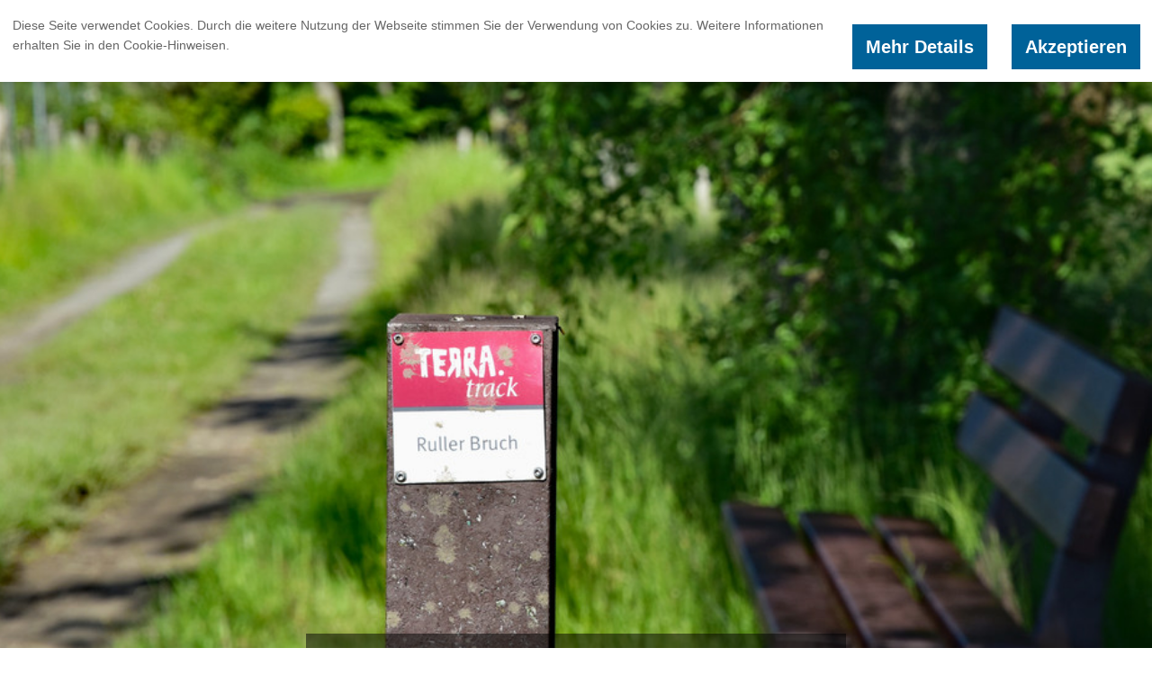

--- FILE ---
content_type: text/html; charset=utf-8
request_url: https://www.teutoschleifen.de/tour/terratrack-ruller-bruch/
body_size: 15861
content:
<!DOCTYPE html><html lang="de"><head><meta charset="utf-8"><!-- This website is powered by TYPO3 - inspiring people to share! TYPO3 is a free open source Content Management Framework initially created by Kasper Skaarhoj and licensed under GNU/GPL. TYPO3 is copyright 1998-2019 of Kasper Skaarhoj. Extensions are copyright of their respective owners. Information and contribution at https://typo3.org/ --><base href="https://www.teutoschleifen.de/"><link rel="shortcut icon" href="https://www.teutoschleifen.de/typo3conf/ext/skeleton/Resources/Public/Images/favicon/teuto/favicon.ico" type="image/x-icon"><title>TERRA.track Ruller Bruch</title><meta name="generator" content="TYPO3 CMS"><meta name="viewport" content="width=device-width, initial-scale=1, user-scalable=no"><meta name="description" content="Genusswandern für Fortgeschrittene"><meta name="og:title" content="TERRA.track Ruller Bruch"><meta name="og:description" content="Genusswandern für Fortgeschrittene"><meta name="og:image" content="https://dam.destination.one/839888/f6d33f9c60a68c98542f1d56df4172872ccfbf76521c98e64cbc9e960db4f9fc/terra-track-ruller-bruch.jpg"><meta http-equiv="x-ua-compatible" content="IE=edge"/><link rel="apple-touch-icon" sizes="180x180" href="https://www.teutoschleifen.de/typo3conf/ext/skeleton/Resources/Public/Images/favicon/teuto/apple-touch-icon.png"><link rel="icon" type="image/png" sizes="32x32" href="https://www.teutoschleifen.de/typo3conf/ext/skeleton/Resources/Public/Images/favicon/teuto/favicon-32x32.png"><link rel="icon" type="image/png" sizes="16x16" href="https://www.teutoschleifen.de/typo3conf/ext/skeleton/Resources/Public/Images/favicon/teuto/favicon-16x16.png"><link rel="manifest" href="https://www.teutoschleifen.de/typo3conf/ext/skeleton/Resources/Public/Images/favicon/teuto/manifest.json"><link rel="mask-icon" href="https://www.teutoschleifen.de/typo3conf/ext/skeleton/Resources/Public/Images/favicon/teuto/safari-pinned-tab.svg" color="#a3b500"><link rel="shortcut icon" href="https://www.teutoschleifen.de/typo3conf/ext/skeleton/Resources/Public/Images/favicon/teuto/favicon.ico"><meta name="msapplication-config" content="https://www.teutoschleifen.de/typo3conf/ext/skeleton/Resources/Public/Images/favicon/teuto/browserconfig.xml"><meta name="theme-color" content="#ffffff"><meta name="robots" content="index,follow"/><link rel="stylesheet" media="all" href="https://www.teutoschleifen.de/typo3conf/ext/skeleton/Resources/Public/Css/Default/Style.teutoschleifen.critical.css"/><link rel="preload" href="/typo3conf/ext/skeleton/Resources/Public/Css/Default/Style.teutoschleifen.postload.css" as="style" onload="this.rel='stylesheet'"><noscript><link rel="stylesheet" href="/typo3conf/ext/skeleton/Resources/Public/Css/Default/Style.teutoschleifen.postload.css"></noscript><script> /*! loadCSS. [c]2017 Filament Group, Inc. MIT License */ !function(a){"use strict";var b=function(b,c,d){function e(a){return h.body?a():void setTimeout(function(){e(a)})}function f(){i.addEventListener&&i.removeEventListener("load",f),i.media=d||"all"}var g,h=a.document,i=h.createElement("link");if(c)g=c;else{var j=(h.body||h.getElementsByTagName("head")[0]).childNodes;g=j[j.length-1]}var k=h.styleSheets;i.rel="stylesheet",i.href=b,i.media="only x",e(function(){g.parentNode.insertBefore(i,c?g:g.nextSibling)});var l=function(a){for(var b=i.href,c=k.length;c--;)if(k[c].href===b)return a();setTimeout(function(){l(a)})};return i.addEventListener&&i.addEventListener("load",f),i.onloadcssdefined=l,l(f),i};"undefined"!=typeof exports?exports.loadCSS=b:a.loadCSS=b}("undefined"!=typeof global?global:this); /*! loadCSS rel=preload polyfill. [c]2017 Filament Group, Inc. MIT License */ !function(a){if(a.loadCSS){var b=loadCSS.relpreload={};if(b.support=function(){try{return a.document.createElement("link").relList.supports("preload")}catch(b){return!1}},b.poly=function(){for(var b=a.document.getElementsByTagName("link"),c=0;c<b.length;c++){var d=b[c];"preload"===d.rel&&"style"===d.getAttribute("as")&&(a.loadCSS(d.href,d,d.getAttribute("media")),d.rel=null)}},!b.support()){b.poly();var c=a.setInterval(b.poly,300);a.addEventListener&&a.addEventListener("load",function(){b.poly(),a.clearInterval(c)}),a.attachEvent&&a.attachEvent("onload",function(){a.clearInterval(c)})}}}(this); </script><link rel="canonical" href="https://www.teutoschleifen.de/tour/terratrack-ruller-bruch/"/></head><body><noscript><iframe src="//www.googletagmanager.com/ns.html?id=GTM-59VTMPZ" height="0" width="0" style="display:none;visibility:hidden"></iframe></noscript><script>(function(w, d, s, l, i) {w[l] = w[l] || [];w[l].push({'gtm.start': new Date().getTime(), event: 'gtm.js'});var f = d.getElementsByTagName(s)[0],j = d.createElement(s), dl = l != 'dataLayer' ? '&l=' + l : '';j.async = true;j.src = '//www.googletagmanager.com/gtm.js?id=' + i + dl;f.parentNode.insertBefore(j, f);})(window, document, 'script', 'dataLayer', 'GTM-59VTMPZ');</script><nav class="[ menu ] [ js-menu ] [ flyout js-flyout js-flyout-full ]" data-flyout="menu"><ul class="[ menu__level menu__level-1 ]" data-menu-level="1"><li class="[ menu__list menu__list-1 has-subnav ]"><span class="[ menu-expand ]"></span><a href="https://www.teutoschleifen.de/erleben/" target="" class="[ menu__link js-menu-expand menu__headline ] [ f--secondary ]">Erleben</a><ul class="[ menu__level menu__level-2 ]" data-menu-level="2"><li class="[ menu__list menu__list-2 ] "><a href="https://www.teutoschleifen.de/erleben/teutoschleifen/" target="" class="[ menu__link menu__link--text ]"><i class="[ menu__icon submenu-expand ] [ icon icon-arrow--right ]"></i> Teutoschleifen </a><ul class="[ menu__level menu__level-3 ]" data-menu-level="3"><li class="[ menu__list menu__list-3 ] "><a href="https://www.teutoschleifen.de/erleben/teutoschleifen/bevergerner-paettken/" target="" class="[ menu__link menu__link--text menu__link--small ]">Bevergerner Pättken</a></li><li class="[ menu__list menu__list-3 ] "><a href="https://www.teutoschleifen.de/erleben/teutoschleifen/waldauenweg/" target="" class="[ menu__link menu__link--text menu__link--small ]">Waldauenweg</a></li><li class="[ menu__list menu__list-3 ] "><a href="https://www.teutoschleifen.de/erleben/teutoschleifen/doerenther-klippen/" target="" class="[ menu__link menu__link--text menu__link--small ]">Dörenther Klippen</a></li><li class="[ menu__list menu__list-3 ] "><a href="https://www.teutoschleifen.de/erleben/teutoschleifen/tecklenburger-bergpfad/" target="" class="[ menu__link menu__link--text menu__link--small ]">Tecklenburger Bergpfad</a></li><li class="[ menu__list menu__list-3 ] "><a href="https://www.teutoschleifen.de/erleben/teutoschleifen/canyon-blick/" target="" class="[ menu__link menu__link--text menu__link--small ]">Canyon Blick</a></li><li class="[ menu__list menu__list-3 ] "><a href="https://www.teutoschleifen.de/erleben/teutoschleifen/holperdorper/" target="" class="[ menu__link menu__link--text menu__link--small ]">Holperdorper</a></li><li class="[ menu__list menu__list-3 ] "><a href="https://www.teutoschleifen.de/erleben/teutoschleifen/heiliges-meer/" target="" class="[ menu__link menu__link--text menu__link--small ]">Heiliges Meer</a></li><li class="[ menu__list menu__list-3 ] "><a href="https://www.teutoschleifen.de/erleben/teutoschleifen/sloopsteener-seerunde/" target="" class="[ menu__link menu__link--text menu__link--small ]">Sloopsteener Seerunde</a></li></ul></li><li class="[ menu__list menu__list-2 ] "><a href="https://www.teutoschleifen.de/erleben/teutoschleifchen/" target="" class="[ menu__link menu__link--text ]"><i class="[ menu__icon submenu-expand ] [ icon icon-arrow--right ]"></i> Teutoschleifchen </a><ul class="[ menu__level menu__level-3 ]" data-menu-level="3"><li class="[ menu__list menu__list-3 ] "><a href="https://www.teutoschleifen.de/erleben/teutoschleifchen/dreikaiserstuhl/" target="" class="[ menu__link menu__link--text menu__link--small ]">Dreikaiserstuhl</a></li><li class="[ menu__list menu__list-3 ] "><a href="https://www.teutoschleifen.de/erleben/teutoschleifchen/brochterbecker-landpartie/" target="" class="[ menu__link menu__link--text menu__link--small ]">Brochterbecker Landpartie</a></li><li class="[ menu__list menu__list-3 ] "><a href="https://www.teutoschleifen.de/erleben/teutoschleifchen/modersohns-spuren/" target="" class="[ menu__link menu__link--text menu__link--small ]">Modersohns Spuren</a></li><li class="[ menu__list menu__list-3 ] "><a href="https://www.teutoschleifen.de/erleben/teutoschleifchen/canyon-tour/" target="" class="[ menu__link menu__link--text menu__link--small ]">Canyon Tour</a></li><li class="[ menu__list menu__list-3 ] "><a href="https://www.teutoschleifen.de/erleben/teutoschleifchen/ladbergener-paettken/" target="" class="[ menu__link menu__link--text menu__link--small ]">Ladbergener Pättken</a></li><li class="[ menu__list menu__list-3 ] "><a href="https://www.teutoschleifen.de/erleben/teutoschleifchen/koellbachtal/" target="" class="[ menu__link menu__link--text menu__link--small ]">Köllbachtal</a></li><li class="[ menu__list menu__list-3 ] "><a href="https://www.teutoschleifen.de/erleben/teutoschleifchen/schachselwiesen/" target="" class="[ menu__link menu__link--text menu__link--small ]">Schachselwiesen</a></li><li class="[ menu__list menu__list-3 ] "><a href="https://www.teutoschleifen.de/erleben/teutoschleifchen/steinbecker-runde/" target="" class="[ menu__link menu__link--text menu__link--small ]">Steinbecker Runde</a></li><li class="[ menu__list menu__list-3 ] "><a href="https://www.teutoschleifen.de/erleben/teutoschleifchen/torfmoorsee/" target="" class="[ menu__link menu__link--text menu__link--small ]">Torfmoorsee</a></li><li class="[ menu__list menu__list-3 ] "><a href="https://www.teutoschleifen.de/erleben/teutoschleifchen/hexenpfad/" target="" class="[ menu__link menu__link--text menu__link--small ]">Hexenpfad</a></li></ul></li><li class="[ menu__list menu__list-2 ] "><a href="https://www.teutoschleifen.de/erleben/teutostadtschleife/tecklenburger-romantik/" target="" class="[ menu__link menu__link--text ]"><i class="[ menu__icon submenu-expand ] [ icon icon-arrow--right ]"></i> Teutostadtschleife </a><ul class="[ menu__level menu__level-3 ]" data-menu-level="3"><li class="[ menu__list menu__list-3 ] "><a href="https://www.teutoschleifen.de/erleben/teutostadtschleife/tecklenburger-romantik/" target="" class="[ menu__link menu__link--text menu__link--small ]">Tecklenburger Romantik</a></li></ul></li></ul></li><li class="[ menu__list menu__list-1 has-subnav ]"><span class="[ menu-expand ]"></span><a href="https://www.teutoschleifen.de/staunen/" target="" class="[ menu__link js-menu-expand menu__headline ] [ f--secondary ]">Staunen</a><ul class="[ menu__level menu__level-2 ]" data-menu-level="2"><li class="[ menu__list menu__list-2 ] "><a href="https://www.teutoschleifen.de/staunen/erlebnisangebote/" target="" class="[ menu__link menu__link--text ]"><i class="[ menu__icon submenu-expand ] [ icon icon-arrow--right ]"></i> Erlebnisangebote </a><ul class="[ menu__level menu__level-3 ]" data-menu-level="3"><li class="[ menu__list menu__list-3 ] "><a href="https://www.teutoschleifen.de/staunen/erlebnisangebote/museen-am-wegesrand/" target="" class="[ menu__link menu__link--text menu__link--small ]">Museen am Wegesrand</a></li><li class="[ menu__list menu__list-3 ] "><a href="https://www.teutoschleifen.de/staunen/erlebnisangebote/hits-fuer-kids/" target="" class="[ menu__link menu__link--text menu__link--small ]">Hits für Kids</a></li><li class="[ menu__list menu__list-3 ] "><a href="http://tecklenburgerland.neusta-ds.de/erleben/aktiv-vor-ort/freizeitangebote/baden-und-beachen/" target="_blank" class="[ menu__link menu__link--text menu__link--small ]">Baden und Beachen</a></li><li class="[ menu__list menu__list-3 ] "><a href="https://www.teutoschleifen.de/staunen/erlebnisangebote/picknick-im-tecklenburger-land/" target="" class="[ menu__link menu__link--text menu__link--small ]">Picknick im Tecklenburger Land</a></li><li class="[ menu__list menu__list-3 ] "><a href="https://www.teutoschleifen.de/staunen/erlebnisangebote/imagefilm-teutoschleifen/" target="" class="[ menu__link menu__link--text menu__link--small ]">Imagefilm Teutoschleifen</a></li></ul></li><li class="[ menu__list menu__list-2 ] "><a href="https://www.teutoschleifen.de/staunen/geocaching/" target="" class="[ menu__link menu__link--text ]"><i class="[ menu__icon submenu-noexpand ]"></i> Geocaching </a></li><li class="[ menu__list menu__list-2 ] "><a href="https://www.teutoschleifen.de/staunen/gefuehrte-wanderungen/" target="" class="[ menu__link menu__link--text ]"><i class="[ menu__icon submenu-noexpand ]"></i> Geführte Wanderungen </a></li></ul></li><li class="[ menu__list menu__list-1 has-subnav ]"><span class="[ menu-expand ]"></span><a href="https://www.teutoschleifen.de/planen/" target="" class="[ menu__link js-menu-expand menu__headline ] [ f--secondary ]">Planen</a><ul class="[ menu__level menu__level-2 ]" data-menu-level="2"><li class="[ menu__list menu__list-2 ] "><a href="https://www.teutoschleifen.de/planen/uebernachten/" target="" class="[ menu__link menu__link--text ]"><i class="[ menu__icon submenu-expand ] [ icon icon-arrow--right ]"></i> Übernachten </a><ul class="[ menu__level menu__level-3 ]" data-menu-level="3"><li class="[ menu__list menu__list-3 ] "><a href="http://tecklenburgerland.neusta-ds.de/planen/uebernachten/unterkunft-buchen/" target="_blank" class="[ menu__link menu__link--text menu__link--small ]">Unterkunft buchen</a></li><li class="[ menu__list menu__list-3 ] "><a href="https://www.teutoschleifen.de/planen/uebernachten/qualitaetsgastgeber/" target="" class="[ menu__link menu__link--text menu__link--small ]">Qualitätsgastgeber</a></li><li class="[ menu__list menu__list-3 ] "><a href="http://tecklenburgerland.neusta-ds.de/planen/uebernachten/camping/" target="" class="[ menu__link menu__link--text menu__link--small ]">Camping</a></li></ul></li><li class="[ menu__list menu__list-2 ] "><a href="https://www.teutoschleifen.de/planen/qualitaetsgarantie/" target="" class="[ menu__link menu__link--text ]"><i class="[ menu__icon submenu-expand ] [ icon icon-arrow--right ]"></i> Qualitätsgarantie </a><ul class="[ menu__level menu__level-3 ]" data-menu-level="3"><li class="[ menu__list menu__list-3 ] "><a href="https://www.teutoschleifen.de/planen/qualitaetsgarantie/premiumwanderregion/" target="" class="[ menu__link menu__link--text menu__link--small ]">Premiumwanderregion</a></li><li class="[ menu__list menu__list-3 ] "><a href="https://www.teutoschleifen.de/planen/qualitaetsgarantie/beschilderungssytem/" target="" class="[ menu__link menu__link--text menu__link--small ]">Beschilderungssytem</a></li><li class="[ menu__list menu__list-3 ] "><a href="https://www.teutoschleifen.de/planen/qualitaetsgarantie/premiumwanderwelten/" target="" class="[ menu__link menu__link--text menu__link--small ]">PremiumWanderWelten</a></li></ul></li><li class="[ menu__list menu__list-2 ] "><a href="https://www.teutoschleifen.de/planen/service/" target="" class="[ menu__link menu__link--text ]"><i class="[ menu__icon submenu-expand ] [ icon icon-arrow--right ]"></i> Service </a><ul class="[ menu__level menu__level-3 ]" data-menu-level="3"><li class="[ menu__list menu__list-3 ] "><a href="https://www.teutoschleifen.de/planen/service/prospekte/" target="" class="[ menu__link menu__link--text menu__link--small ]">Prospekte</a></li><li class="[ menu__list menu__list-3 ] "><a href="http://tecklenburgerland.neusta-ds.de/index.php?id=416" target="_blank" class="[ menu__link menu__link--text menu__link--small ]">Kontakt</a></li><li class="[ menu__list menu__list-3 ] "><a href="http://tecklenburgerland.neusta-ds.de/index.php?id=172" target="_blank" class="[ menu__link menu__link--text menu__link--small ]">Anreise</a></li></ul></li></ul></li></ul><a class="[ btn btn--border ] [ js-flyout-toggle ] [ flyout__close ]" href="#" data-flyout-toggle="menu">Schließen</a></nav><div class="[ flyout flyout--small ] js-flyout" data-flyout="quicksearch-booking"><div class="[ quicksearch__headerline ]"><p class="epsilon header c--white">Jetzt Unterkunft finden</p></div><form action="https://tportal.tomas.travel/ttecklenburgerland/ukv/" class="[ quicksearch quicksearch--bar quicksearch--tosc4 ] js-quicksearch--toubiz" method="get" target="_blank"><div class="[ 3/4 portable-1/1 float--left ]"><div class="[ quicksearch__item ] [ quicksearch__datepicker 2/5 palm-1/1 ]"><div class="form-group"><label for="date_from" class="form__label"> Anreise </label><div class="datepicker__wrapper"><input type="text" value="20.01.2026" class="[ js-datepicker js-datepicker__from js-datepicker__show-hint ]"><input type="hidden" id="date_from" name="date_from" value="20.01.2026" class="js-date-value js-dateFrom"></div></div></div><div class="[ quicksearch__item ] [ quicksearch__datepicker 2/5 palm-1/1 ]"><div class="form-group"><label for="date_to" class="form__label"> Abreise </label><div class="datepicker__wrapper"><input type="text" value="27.01.2026" class="[ js-datepicker js-datepicker__to ]"><input type="hidden" id="date_to" name="date_to" value="27.01.2026" class="js-date-value js-dateTo"></div></div></div><div class="[ quicksearch__item ] [ quicksearch__select 1/5 palm-1/1 ]"><div class="form-group"><label for="number_adult" class="form__label"> Personen </label><div class="custom-select"><select id="number_adult" name="number_adult" class="selAdultsSearchLine1"><option value="1">1</option><option value="2" selected>2</option><option value="3">3</option><option value="4">4</option><option value="5">5</option><option value="6">6</option><option value="7">7</option><option value="8">8</option><option value="9">9</option><option value="10">10</option></select></div></div></div></div><div class="[ 1/4 portable-1/1 float--right ]"><div class="[ quicksearch__item ] [ quicksearch__button ]"><input type="hidden" name="doSearch" value="1"><input type="hidden" name="reset" value="1"><input type="hidden" name="globalReset" value="1"><input type="hidden" name="persistentParameters" value="1"><input type="hidden" name="lang" value="de"><div class="form-group"><label for="" class="form__label">&nbsp;</label><button type="submit" class="[ btn btn--secondary btn--large ]"> Jetzt buchen </button></div></div></div></form><div class="[ js-flyout-toggle ] [ flyout__close ]" data-flyout-toggle="quicksearch-booking"><i class="[ icon icon-close ] [ c--white ]"></i></div></div><div ng-app="solrSearchApp" ng-controller="SearchController" ng-init="initSolrSearch('0')"><div class="[ flyout ] [ js-flyout js-flyout-solr ]" data-flyout="quicksearch-solr"><div class="[ section-wrap ]"><div class="[ layout ][ layout--flex ]"><form method="post" name="searchCriteria" ng-submit="applySolrSearchForm()" class="[ quicksearch quicksearch--bar ]"><fieldset><div class="[ layout ][ layout--flex ]"><div class="[ layout__item ][ 1/4 lap-1/1 palm-1/1 text--center ]"><label for="searchterm" class="[ form__label ][ visuallyhidden ]">Was suchen Sie?</label><p class="[ quicksearch--bar__label ]">Was suchen Sie?</p></div><div class="[ layout__item ][ 2/4 lap-1/2 palm-1/1 palm-pb ]"><input class="quicksearch__input" type="text" id="searchterm" placeholder="Ich suche: z.B. Radfahren, Wandern etc." ng-model="searchParams.q"/></div><div class="[ layout__item ][ 1/4 lap-1/2 palm-1/1 ]"><label class="form__label visuallyhidden">Absenden</label><button type="submit" class="[ quicksearch__submit ] [ btn btn--primary ]"><i class="[ btn__icon ][ icon icon-search ]"></i> Finden </button></div></div></fieldset></form></div></div><div class="[ js-flyout-toggle js-flyout-solr-toggle ] [ flyout__close ]" data-flyout-toggle="quicksearch-solr"><i class="[ icon icon-close ] [ c--white ]"></i></div></div><div class="[ flyout flyout--solr ] [ js-flyout js-flyout-full js-solr-flyout ]"><div class="section-wrap"><p class="[ text--center ]" ng-if="resultCount > 0"> Super, Sie haben {{ resultCount }} Treffer gefunden! </p><p class="[ text--center ]" ng-if="resultCount == 0"> Entschuldigung, wir haben leider keine Ergebnisse für Sie gefunden! </p><div class="[ flyout--solr__filter-wrap ] [ flex flex--center ]" ng-if="resultCount > 0"><div class="[ flex__item ]" ng-repeat="(type, filterInfo) in filter"><a ng-click="toggleFilter($event,type,filterInfo.count)" class="[ btn btn--filter btn--border ] [ flex--col ] [ flyout--solr__filter ] " ng-class="{'act': searchParams.selectedFilter.indexOf(type) === -1, 'disabled' : filterInfo.count == 0 }"><div class="text"><i class="[ icon-{{ filterInfo.iconClass }} ]"></i> {{ filterInfo.title }} ({{ filterInfo.count }}) </div></a></div></div><div class="[ results-solr ] [ mt ]"><ul class="[ tiles tiles--padding ]"><li class="[ tiles__item tiles__item--width-small tiles__item--height-tiny ]" ng-repeat="doc in docs"><a ng-href="{{ doc.url }}" class="[ tile-link js-link ]"><div class="[ tiles__addonwrap ]"><div class="[ tiles__addon ]"><div class="tiles__addon-item tiles__addon-item--tag bg--primary "><div class="tiles__addon-itemwrap"><i class="tag__icon [ icon icon-{{ doc.iconclass_stringS }} icon--middle ]"></i></div></div></div></div><div class="[ tiles__body tiles__body--has-addon ] [ tiles__body--text-bottom ] [ tiles__body--overlay ]" ng-style="{'background-image': doc.filePublicUrl ? 'url(' + doc.filePublicUrl + ')' : 'url(/typo3conf/ext/skeleton/Resources/Public/Images/fallback/fallback_default.jpg)'}" data-image-id=""><div class="tiles__text c--white text-shadow"><h3 class="[ tiles__header ]" title="{{ doc.title }}"> {{ doc.title }} </h3><p class="[ tiles__subheader ]"> {{ isArray(doc.teaser) ? doc.teaser[doc.teaser.length - 1] : doc.teaser | limitTo : 60 : 0 }} <span ng-if="doc.teaser[doc.teaser.length - 1].length > 60 || doc.teaser.length > 60">...</span></p></div></div></a></li></ul><div class="text--center"><a href="#" class="[ btn ] [ m ]" ng-if="docs.length < resultCount" ng-click="nextPage($event);"> Weitere Ergebnisse laden </a></div></div></div></div></div><div class="[ flyout js-flyout js-flyout-full ]" data-flyout="neustamaps"><div class=" [ map ] [ js-stagemap-container ] [ _is_closed ] " data-uid="" data-center="52.22174810,7.81692510" data-zoom=""><ul class="[ list list-bare ] [ map__btn-list ]"><li class="[ map-tabs__item ]"><button class="[ btn btn--icon btn--brown ] [ map__btn ] js-mapstage-quickbutton " data-category="-4"><i class="[ btn__icon ] [ icon icon-poi ]"></i>Sehenswertes </button></li></ul><div class="[ map__loading ] [ js-stagemap-loading ]"> Karte wird geladen… </div><div class="[ map__error ] [ js-stagemap-error ] [ hide ]"> Fehler: die Karte konnte nicht geladen werden </div><div class="[ map__canvas c--text ] [ js-map-canvas ]"><div class="map__canvas-content"><div class="[ map__canvas-map ] [ js-stagemap-map ]"></div><div class="[ map__controls ] [ js-map-controls ]"><button class="[ btn btn--icon ] [ map__btn map__btn--cat-hide ] [ js-stagemap-cat-hide ]"><i class="[ btn__icon ] [ icon icon-close ]"></i> Auswahl verbergen </button><div class="map__controls-type"><span class="map__controls-header">Kategorien</span><ul class="[ map__controls-list map__controls-accordion ]" data-expand="group"><li data-expand="container"><div class="[ map__controls-item ]"><input type="checkbox" id="category-4" name="categories" value="4" class="map__controls-check [ js-stagemap-categorycheck ] " data-uid="-4"/><i class="[ icon icon-poi icon--round ] [ map__controls-icon ]"></i><label class="[ map__controls-label ]" for="category-4">Sehenswertes</label></div></li><li data-expand="container"><div class="[ map__controls-item ]"><input type="checkbox" id="category-5" name="categories" value="5" class="map__controls-check [ js-stagemap-categorycheck ] " data-uid="-5"/><i class="[ icon icon-accommodation icon--round ] [ map__controls-icon ]"></i><label class="[ map__controls-label ]" for="category-5">Unterkünfte</label></div></li><li data-expand="container"><div class="[ map__controls-item ]"><input type="checkbox" id="category-6" name="categories" value="6" class="map__controls-check [ js-stagemap-categorycheck ] " data-uid="-6"/><i class="[ icon icon-gastro icon--round ] [ map__controls-icon ]"></i><label class="[ map__controls-label ]" for="category-6">Restaurants</label></div></li><li data-expand="container"><div class="[ map__controls-item ]"><input type="checkbox" id="category-7" name="categories" value="7" class="map__controls-check [ js-stagemap-categorycheck ] " data-uid="-7"/><i class="[ icon icon-tour icon--round ] [ map__controls-icon ]"></i><label class="[ map__controls-label ]" for="category-7">Touren</label></div></li></ul></div></div><button class="[ btn btn--icon ] [ map__btn map__btn--cat-show ] [ js-stagemap-cat-show ]"><i class="[ btn__icon ] [ icon icon-menu ]"></i> Auswahl anzeigen </button><button class="[ btn btn--icon ] [ map__btn map__btn--maximize ] [ js-stagemap-maximize ]"><i class="[ btn__icon ] [ icon icon-maximize ]"></i> Zur Vollbildkarte </button><button class="[ btn btn--icon ] [ map__btn map__btn--minimize ] [ js-stagemap-minimize ]"><i class="[ btn__icon ] [ icon icon-close ]"></i> Schließen </button><input type="hidden" class="js-stagemap-icontheme" value="teuto"/></div></div></div><div class="[ js-flyout-toggle ] [ flyout__close ]" data-flyout-toggle="neustamaps"><i class="[ icon icon-close ] [ c--white ]"></i></div></div><div class="[ meta-nav ]"></div><header class="[ page-head-wrap ] [ js-header js-scroll-stick-header ]"><div class="[ page-head ]"><div class="[ page-head__item ] [ page-head__logo ]"><a href="/" target="_self"><svg class="[ site-logo ] [ palm-hide ]"><use xlink:href="/tour/terratrack-ruller-bruch/#svg-logo-teuto"/></svg><svg class="[ site-logo ] [ lap-and-up-hide ]"><use xlink:href="/tour/terratrack-ruller-bruch/#svg-logo-teuto--palm"/></svg><svg class="[ site-logo site-logo--scrolled ]"><use xlink:href="/tour/terratrack-ruller-bruch/#svg-logo-teuto--palm"></use></svg></a></div><div class="[ page-head__item ] [ page-head__spacer ] "><ul class="[ page-head__menu portable-hide palm-hide ]"><li class="[ has-dropdown ]"><a class="[ js-flyout-toggle-hover page-head__menu-item ]" data-flyout-toggle="menu-1"><span class="[ page-head__menu-item__title ]">Erleben</span><span class="[ page-head__menu-item__subtitle ]">Teutoschleifen</span></a><nav class="[ menu-desktop ] [ js-menu ] [ flyout ]" data-flyout="menu-1"><div class="[ js-closeMenu ]"><i class="[ icon icon-close ] [ c--white ]"></i></div><ul class="[ menu__level menu__level-1 ]" data-menu-level="1"><li class="[ menu__list menu__list-1 has-subnav ]"><span class="[ menu-expand ]"></span><a href="https://www.teutoschleifen.de/erleben/teutoschleifen/" target="" class="[ menu__link menu__headline ] [ f--secondary ]">Teutoschleifen</a><ul class="[ menu__level menu__level-2 ]" data-menu-level="2"><li class="[ menu__list menu__list-2 ] "><a href="https://www.teutoschleifen.de/erleben/teutoschleifen/bevergerner-paettken/" target="" class="[ menu__link menu__link--text ]">Bevergerner Pättken</a></li><li class="[ menu__list menu__list-2 ] "><a href="https://www.teutoschleifen.de/erleben/teutoschleifen/waldauenweg/" target="" class="[ menu__link menu__link--text ]">Waldauenweg</a></li><li class="[ menu__list menu__list-2 ] "><a href="https://www.teutoschleifen.de/erleben/teutoschleifen/doerenther-klippen/" target="" class="[ menu__link menu__link--text ]">Dörenther Klippen</a></li><li class="[ menu__list menu__list-2 ] "><a href="https://www.teutoschleifen.de/erleben/teutoschleifen/tecklenburger-bergpfad/" target="" class="[ menu__link menu__link--text ]">Tecklenburger Bergpfad</a></li><li class="[ menu__list menu__list-2 ] "><a href="https://www.teutoschleifen.de/erleben/teutoschleifen/canyon-blick/" target="" class="[ menu__link menu__link--text ]">Canyon Blick</a></li><li class="[ menu__list menu__list-2 ] "><a href="https://www.teutoschleifen.de/erleben/teutoschleifen/holperdorper/" target="" class="[ menu__link menu__link--text ]">Holperdorper</a></li><li class="[ menu__list menu__list-2 ] "><a href="https://www.teutoschleifen.de/erleben/teutoschleifen/heiliges-meer/" target="" class="[ menu__link menu__link--text ]">Heiliges Meer</a></li><li class="[ menu__list menu__list-2 ] "><a href="https://www.teutoschleifen.de/erleben/teutoschleifen/sloopsteener-seerunde/" target="" class="[ menu__link menu__link--text ]">Sloopsteener Seerunde</a></li></ul></li><li class="[ menu__list menu__list-1 has-subnav ]"><span class="[ menu-expand ]"></span><a href="https://www.teutoschleifen.de/erleben/teutoschleifchen/" target="" class="[ menu__link menu__headline ] [ f--secondary ]">Teutoschleifchen</a><ul class="[ menu__level menu__level-2 ]" data-menu-level="2"><li class="[ menu__list menu__list-2 ] "><a href="https://www.teutoschleifen.de/erleben/teutoschleifchen/dreikaiserstuhl/" target="" class="[ menu__link menu__link--text ]">Dreikaiserstuhl</a></li><li class="[ menu__list menu__list-2 ] "><a href="https://www.teutoschleifen.de/erleben/teutoschleifchen/brochterbecker-landpartie/" target="" class="[ menu__link menu__link--text ]">Brochterbecker Landpartie</a></li><li class="[ menu__list menu__list-2 ] "><a href="https://www.teutoschleifen.de/erleben/teutoschleifchen/modersohns-spuren/" target="" class="[ menu__link menu__link--text ]">Modersohns Spuren</a></li><li class="[ menu__list menu__list-2 ] "><a href="https://www.teutoschleifen.de/erleben/teutoschleifchen/canyon-tour/" target="" class="[ menu__link menu__link--text ]">Canyon Tour</a></li><li class="[ menu__list menu__list-2 ] "><a href="https://www.teutoschleifen.de/erleben/teutoschleifchen/ladbergener-paettken/" target="" class="[ menu__link menu__link--text ]">Ladbergener Pättken</a></li><li class="[ menu__list menu__list-2 ] "><a href="https://www.teutoschleifen.de/erleben/teutoschleifchen/koellbachtal/" target="" class="[ menu__link menu__link--text ]">Köllbachtal</a></li><li class="[ menu__list menu__list-2 ] "><a href="https://www.teutoschleifen.de/erleben/teutoschleifchen/schachselwiesen/" target="" class="[ menu__link menu__link--text ]">Schachselwiesen</a></li><li class="[ menu__list menu__list-2 ] "><a href="https://www.teutoschleifen.de/erleben/teutoschleifchen/steinbecker-runde/" target="" class="[ menu__link menu__link--text ]">Steinbecker Runde</a></li><li class="[ menu__list menu__list-2 ] "><a href="https://www.teutoschleifen.de/erleben/teutoschleifchen/torfmoorsee/" target="" class="[ menu__link menu__link--text ]">Torfmoorsee</a></li><li class="[ menu__list menu__list-2 ] "><a href="https://www.teutoschleifen.de/erleben/teutoschleifchen/hexenpfad/" target="" class="[ menu__link menu__link--text ]">Hexenpfad</a></li></ul></li><li class="[ menu__list menu__list-1 has-subnav ]"><span class="[ menu-expand ]"></span><a href="https://www.teutoschleifen.de/erleben/teutostadtschleife/tecklenburger-romantik/" target="" class="[ menu__link menu__headline ] [ f--secondary ]">Teutostadtschleife</a><ul class="[ menu__level menu__level-2 ]" data-menu-level="2"><li class="[ menu__list menu__list-2 ] "><a href="https://www.teutoschleifen.de/erleben/teutostadtschleife/tecklenburger-romantik/" target="" class="[ menu__link menu__link--text ]">Tecklenburger Romantik</a></li></ul></li></ul></nav></li><li class="[ has-dropdown ]"><a class="[ js-flyout-toggle-hover page-head__menu-item ]" data-flyout-toggle="menu-2"><span class="[ page-head__menu-item__title ]">Staunen</span><span class="[ page-head__menu-item__subtitle ]">Sehenswertes</span></a><nav class="[ menu-desktop ] [ js-menu ] [ flyout ]" data-flyout="menu-2"><div class="[ js-closeMenu ]"><i class="[ icon icon-close ] [ c--white ]"></i></div><ul class="[ menu__level menu__level-1 ]" data-menu-level="1"><li class="[ menu__list menu__list-1 has-subnav ]"><span class="[ menu-expand ]"></span><a href="https://www.teutoschleifen.de/staunen/erlebnisangebote/" target="" class="[ menu__link menu__headline ] [ f--secondary ]">Erlebnisangebote</a><ul class="[ menu__level menu__level-2 ]" data-menu-level="2"><li class="[ menu__list menu__list-2 ] "><a href="https://www.teutoschleifen.de/staunen/erlebnisangebote/museen-am-wegesrand/" target="" class="[ menu__link menu__link--text ]">Museen am Wegesrand</a></li><li class="[ menu__list menu__list-2 ] "><a href="https://www.teutoschleifen.de/staunen/erlebnisangebote/hits-fuer-kids/" target="" class="[ menu__link menu__link--text ]">Hits für Kids</a></li><li class="[ menu__list menu__list-2 ] "><a href="http://tecklenburgerland.neusta-ds.de/erleben/aktiv-vor-ort/freizeitangebote/baden-und-beachen/" target="_blank" class="[ menu__link menu__link--text ]">Baden und Beachen</a></li><li class="[ menu__list menu__list-2 ] "><a href="https://www.teutoschleifen.de/staunen/erlebnisangebote/picknick-im-tecklenburger-land/" target="" class="[ menu__link menu__link--text ]">Picknick im Tecklenburger Land</a></li><li class="[ menu__list menu__list-2 ] "><a href="https://www.teutoschleifen.de/staunen/erlebnisangebote/imagefilm-teutoschleifen/" target="" class="[ menu__link menu__link--text ]">Imagefilm Teutoschleifen</a></li></ul></li><li class="[ menu__list menu__list-1 ]"><span class="[ menu-expand ]"></span><a href="https://www.teutoschleifen.de/staunen/geocaching/" target="" class="[ menu__link menu__headline ] [ f--secondary ]">Geocaching</a></li><li class="[ menu__list menu__list-1 ]"><span class="[ menu-expand ]"></span><a href="https://www.teutoschleifen.de/staunen/gefuehrte-wanderungen/" target="" class="[ menu__link menu__headline ] [ f--secondary ]">Geführte Wanderungen</a></li></ul></nav></li><li class="[ has-dropdown ]"><a class="[ js-flyout-toggle-hover page-head__menu-item ]" data-flyout-toggle="menu-3"><span class="[ page-head__menu-item__title ]">Planen</span><span class="[ page-head__menu-item__subtitle ]">Service &amp; Unterkünfte</span></a><nav class="[ menu-desktop ] [ js-menu ] [ flyout ]" data-flyout="menu-3"><div class="[ js-closeMenu ]"><i class="[ icon icon-close ] [ c--white ]"></i></div><ul class="[ menu__level menu__level-1 ]" data-menu-level="1"><li class="[ menu__list menu__list-1 has-subnav ]"><span class="[ menu-expand ]"></span><a href="https://www.teutoschleifen.de/planen/uebernachten/" target="" class="[ menu__link menu__headline ] [ f--secondary ]">Übernachten</a><ul class="[ menu__level menu__level-2 ]" data-menu-level="2"><li class="[ menu__list menu__list-2 ] "><a href="http://tecklenburgerland.neusta-ds.de/planen/uebernachten/unterkunft-buchen/" target="_blank" class="[ menu__link menu__link--text ]">Unterkunft buchen</a></li><li class="[ menu__list menu__list-2 ] "><a href="https://www.teutoschleifen.de/planen/uebernachten/qualitaetsgastgeber/" target="" class="[ menu__link menu__link--text ]">Qualitätsgastgeber</a></li><li class="[ menu__list menu__list-2 ] "><a href="http://tecklenburgerland.neusta-ds.de/planen/uebernachten/camping/" target="" class="[ menu__link menu__link--text ]">Camping</a></li></ul></li><li class="[ menu__list menu__list-1 has-subnav ]"><span class="[ menu-expand ]"></span><a href="https://www.teutoschleifen.de/planen/qualitaetsgarantie/" target="" class="[ menu__link menu__headline ] [ f--secondary ]">Qualitätsgarantie</a><ul class="[ menu__level menu__level-2 ]" data-menu-level="2"><li class="[ menu__list menu__list-2 ] "><a href="https://www.teutoschleifen.de/planen/qualitaetsgarantie/premiumwanderregion/" target="" class="[ menu__link menu__link--text ]">Premiumwanderregion</a></li><li class="[ menu__list menu__list-2 ] "><a href="https://www.teutoschleifen.de/planen/qualitaetsgarantie/beschilderungssytem/" target="" class="[ menu__link menu__link--text ]">Beschilderungssytem</a></li><li class="[ menu__list menu__list-2 ] "><a href="https://www.teutoschleifen.de/planen/qualitaetsgarantie/premiumwanderwelten/" target="" class="[ menu__link menu__link--text ]">PremiumWanderWelten</a></li></ul></li><li class="[ menu__list menu__list-1 has-subnav ]"><span class="[ menu-expand ]"></span><a href="https://www.teutoschleifen.de/planen/service/" target="" class="[ menu__link menu__headline ] [ f--secondary ]">Service</a><ul class="[ menu__level menu__level-2 ]" data-menu-level="2"><li class="[ menu__list menu__list-2 ] "><a href="https://www.teutoschleifen.de/planen/service/prospekte/" target="" class="[ menu__link menu__link--text ]">Prospekte</a></li><li class="[ menu__list menu__list-2 ] "><a href="http://tecklenburgerland.neusta-ds.de/index.php?id=416" target="_blank" class="[ menu__link menu__link--text ]">Kontakt</a></li><li class="[ menu__list menu__list-2 ] "><a href="http://tecklenburgerland.neusta-ds.de/index.php?id=172" target="_blank" class="[ menu__link menu__link--text ]">Anreise</a></li></ul></li></ul></nav></li></ul></div><div class="[ page-head__item ] [ page-head__toggles ]"><a href="#" class="[ flyout-toggle js-flyout-toggle ] [ palm-hide ]" data-flyout-toggle="neustamaps"><i class="[ flyout-toggle__icon ] [ icon icon-map ] [ c--primary ]"></i><span class="[ flyout-toggle__label ] [ c--primary ]">Karte</span></a><a href="#" class="[ flyout-toggle js-flyout-toggle ]" data-flyout-toggle="quicksearch-solr"><i class="[ flyout-toggle__icon ] [ icon icon-search ] [ c--primary ]"></i><span class="[ flyout-toggle__label ] [ c--primary ]">Suche</span></a><a href="#" class="[ flyout-toggle js-flyout-toggle ]" data-flyout-toggle="quicksearch-booking"><i class="[ flyout-toggle__icon ] [ icon icon-booking ]"></i><span class="[ flyout-toggle__label ]">Buchen</span></a><a href="#" class="[ flyout-toggle js-flyout-toggle desk-hide ]" data-flyout-toggle="menu"><i class="[ flyout-toggle__icon ] [ icon icon-menu ]"></i><span class="[ flyout-toggle__label ]">Menü</span></a></div></div></header><!--TYPO3SEARCH_begin--><div id="c1254" class="frame frame-default frame-type-list frame-layout-0"><script type="application/ld+json"> {"@context":"http://schema.org","@type":["SportsActivityLocation","WebPage"],"potentialAction":{"@type":["MoveAction","ExerciseAction"],"fromLocation":{"@type":["Place"],"name":"Wanderparkplatz Hotel Lingemann, Vehrter Landstr. 21, 49134 Wallenhorst "},"toLocation":{"@type":["Place"],"name":"Wanderparkplatz Hotel Lingemann, Vehrter Landstr. 21, 49134 Wallenhorst "},"distance":{"@context":"http://schema.org","@type":["Distance","QuantitativeValue"],"value":10600,"unitText":"MTR"}},"description":"Wer eine abwechslungsreiche Wanderung durch Wald und Feld mit einer kulinarischen Einkehr verbinden möchte, der ist auf diesem TERRA.track genau richtig.<br><br>Eine detaillierte Beschreibung finden Sie im <a data-cke-saved-href=\"https://regio.outdooractive.com/oar-terra-vita/de/tour/wanderung/terra.track-ruller-bruch/37685987/#dmdtab=oax-tab2\" href=\"https://regio.outdooractive.com/oar-terra-vita/de/tour/wanderung/terra.track-ruller-bruch/37685987/#dmdtab=oax-tab2\" target=\"_blank\">Tourenplaner vom Natur- und Geopark TERRA.vita.</a><br><br>","identifier":["t_100272558"],"image":[{"contributor":"J. Lindenmeyer","name":"TERRA.track Ruller Bruch ","@type":"ImageObject","url":"https://dam.destination.one/839888/f6d33f9c60a68c98542f1d56df4172872ccfbf76521c98e64cbc9e960db4f9fc/terra-track-ruller-bruch.jpg"},{"contributor":"Tourismusgesellschaft Osnabrücker Land mbH, Jutta Lindenmeyer","name":"TERRA.track Ruller Bruch","@type":"ImageObject","url":"https://dam.destination.one/839895/705b0c8d0f04ca5f9857c44774dbefee5f180997c3c7ccfde0ede557b786640e/terra-track-ruller-bruch.jpg"},{"contributor":"Tourismusgesellschaft Osnabrücker Land mbH, Jutta Lindenmeyer","name":"TERRA.track Ruller Bruch","@type":"ImageObject","url":"https://dam.destination.one/839896/06e9d2f83d2914a7e517e654a7c2d1bdd9224f1b9a63c9a6a899c5a3d8f1426a/terra-track-ruller-bruch.jpg"},{"contributor":"Tourismusgesellschaft Osnabrücker Land mbH, Jutta Lindenmeyer","name":"TERRA.track Ruller Bruch","@type":"ImageObject","url":"https://dam.destination.one/839898/b0ee118d2fcee316a7dae286bef2eda2c19a4bd3587c1b45769ff1b162159c9e/terra-track-ruller-bruch.jpg"}],"name":"TERRA.track Ruller Bruch","url":"http://www.geopark-terravita.de/","additionalProperty":[{"@type":"PropertyValue","name":"teaser","value":"<h2>Genusswandern für Fortgeschrittene <br></h2>"},{"@type":"PropertyValue","name":"teaser","value":"Genusswandern für Fortgeschrittene"},{"@type":"PropertyValue","name":"DuplicateGroupId","value":900272558.0},{"@type":"PropertyValue","name":"ROUTE_HOEHENMETER","value":90.0},{"@type":"PropertyValue","name":"ROUTE_HOEHENMETER_DESC","value":97.0},{"@type":"PropertyValue","name":"license","value":"CC0"},{"@type":"PropertyValue","name":"licenseurl","value":"https://creativecommons.org/publicdomain/zero/1.0/deed.de"},{"@type":"PropertyValue","name":"highlight","value":false},{"@type":"PropertyValue","name":"area","value":"Natur- und Geopark TERRA.vita "},{"@type":"PropertyValue","name":"area","value":"Niedersachsen"},{"@type":"PropertyValue","name":"area","value":"Osnabrücker Land"},{"@type":"PropertyValue","name":"area","value":"Osnabrückerland (id 395)"},{"@type":"PropertyValue","name":"eT4","value":75.0},{"@type":"PropertyValue","name":"Panorama","value":40.0},{"@type":"PropertyValue","name":"Kondition","value":60.0}],"address":{"@type":"PostalAddress","addressLocality":"Wallenhorst","postalCode":"49134","streetAddress":"Vehrter Landstraße 21","addressRegion":"Osnabrück","addressCountry":"Deutschland"},"amenityFeature":[{"@type":"LocationFeatureSpecification","name":"Einkehrmöglichkeit","value":true},{"@type":"LocationFeatureSpecification","name":"Rundweg","value":true},{"@type":"LocationFeatureSpecification","name":"Beschilderung","value":true},{"@type":"LocationFeatureSpecification","name":"duration","value":164,"unitCode":"MIN"},{"@type":"LocationFeatureSpecification","name":"totalAscent","value":90.0,"unitCode":"MTR"},{"@type":"LocationFeatureSpecification","name":"totalDescent","value":97.0,"unitCode":"MTR"},{"@type":"LocationFeatureSpecification","name":"elevationMax","value":134.0,"unitCode":"MTR"},{"@type":"LocationFeatureSpecification","name":"elevationMin","value":75.0,"unitCode":"MTR"},{"@type":"LocationFeatureSpecification","name":"difficulty","value":"medium"},{"@type":"LocationFeatureSpecification","name":"round_tour","value":true},{"@type":"LocationFeatureSpecification","name":"rest_stop","value":true}],"faxNumber":"+49 541 / 501 4424","geo":{"@type":["GeoCoordinates","GeoShape"],"latitude":52.33768,"longitude":8.067735,"line":"52.33768 8.067735 52.337539 8.067772 52.337523 8.067944 52.337529 8.068802 52.337586 8.06905 52.337724 8.068964 52.337904 8.068846 52.338068 8.068782 52.339068 8.068535 52.339077 8.06927 52.33913 8.06964 52.339343 8.069908 52.339674 8.070246 52.340034 8.070385 52.340339 8.070487 52.340284 8.071244 52.340241 8.071603 52.340188 8.072081 52.340313 8.072359 52.340903 8.073502 52.341503 8.07538 52.341768 8.076109 52.341981 8.076426 52.342266 8.076699 52.342525 8.077 52.342738 8.076994 52.343196 8.076783 52.343828 8.076569 52.34414 8.076574 52.34443 8.076585 52.345049 8.07717 52.345511 8.077615 52.345701 8.077765 52.346658 8.078269 52.347255 8.078398 52.348107 8.078484 52.349647 8.078967 52.351423 8.079267 52.354169 8.079718 52.3562 8.079932 52.35719 8.079954 52.357956 8.080222 52.358408 8.080791 52.358572 8.080908 52.35928 8.081037 52.360151 8.081048 52.361861 8.080748 52.362077 8.080597 52.362451 8.080007 52.363407 8.080758 52.36439 8.081724 52.365753 8.076638 52.366002 8.07533 52.366067 8.074267 52.366401 8.072282 52.366827 8.070619 52.366974 8.07004 52.367338 8.068184 52.367836 8.066071 52.368655 8.06268 52.37005 8.056736 52.36969 8.05721 52.368183 8.057113 52.366047 8.057038 52.365441 8.056919 52.364521 8.056586 52.364108 8.056361 52.363676 8.056028 52.361979 8.054666 52.361658 8.054483 52.360675 8.054033 52.359436 8.053883 52.358644 8.05341 52.35791 8.054076 52.355675 8.056114 52.353978 8.057402 52.353631 8.057681 52.353461 8.057884 52.353067 8.058603 52.35194 8.060534 52.351154 8.0618 52.351092 8.062071 52.351134 8.062833 52.351216 8.06418 52.351268 8.064544 52.351206 8.064914 52.350954 8.067554 52.350571 8.069694 52.349332 8.069667 52.348637 8.069614 52.347192 8.06949 52.346324 8.069437 52.345377 8.069496 52.345095 8.072296 52.345029 8.072993 52.344911 8.073519 52.344774 8.074216 52.344554 8.075584 52.3444 8.076545 52.343797 8.076532 52.342535 8.076949 52.341962 8.0763 52.341779 8.075974 52.341524 8.075283 52.340943 8.07343 52.340254 8.07204 52.340331 8.07123 52.340382 8.070442 52.339635 8.070184 52.339183 8.069653 52.339101 8.068473 52.338022 8.068757 52.337834 8.068816 52.337839 8.068575 52.337993 8.068291 52.337885 8.067985 52.33775 8.067722"},"telephone":"+49 541 / 501 4217","author":{"@type":["Organization"],"name":" Tourismusgesellschaft Osnabrücker Land mbH","url":"http://www.osnabruecker-land.de/","address":{"@type":"PostalAddress","addressLocality":"Osnabrück","postalCode":"49074","streetAddress":"Herrenteichsstraße 17+18"},"telephone":"0541/323 - 4567","email":"service@osnabruecker-land.de"},"dateCreated":"2021-10-06T09:40:00+02:00","dateModified":"2026-01-08T22:02:00+01:00","keywords":"Themenweg","license":"https://creativecommons.org/publicdomain/zero/1.0/","provider":{"@type":["Organization"],"identifier":["100272558"],"name":"destination.one","url":"http://destination.one/"},"sourceOrganization":{"@type":["Organization"],"name":" Tourismusgesellschaft Osnabrücker Land mbH","url":"http://www.osnabruecker-land.de/","address":{"@type":"PostalAddress"},"email":"service@osnabruecker-land.de"}} </script><div class="destinationdata"><section class="[ banner ] [ vertical-align vertical-align--bottom ] banner--intro"><style> [data-image-id="responsive-grid-c335"] { background-image: url("//img.ecmaps.de/remote/.jpg?url=https%3A%2F%2Fdam.destination.one%2F839888%2Ff6d33f9c60a68c98542f1d56df4172872ccfbf76521c98e64cbc9e960db4f9fc%2Fterra-track-ruller-bruch.jpg&scale=both&mode=crop&quality=90&width=500&height=300"); } @media (-webkit-min-device-pixel-ratio: 2) { [data-image-id="responsive-grid-c335"] { background-image: url("//img.ecmaps.de/remote/.jpg?url=https%3A%2F%2Fdam.destination.one%2F839888%2Ff6d33f9c60a68c98542f1d56df4172872ccfbf76521c98e64cbc9e960db4f9fc%2Fterra-track-ruller-bruch.jpg&scale=both&mode=crop&quality=90&width=1000&height=600"); } } @media (min-width: 721px) { [data-image-id="responsive-grid-c335"] { background-image: url("//img.ecmaps.de/remote/.jpg?url=https%3A%2F%2Fdam.destination.one%2F839888%2Ff6d33f9c60a68c98542f1d56df4172872ccfbf76521c98e64cbc9e960db4f9fc%2Fterra-track-ruller-bruch.jpg&scale=both&mode=crop&quality=90&width=885&height=450"); } } @media (min-width: 721px) and (-webkit-min-device-pixel-ratio: 2) { [data-image-id="responsive-grid-c335"] { background-image: url("//img.ecmaps.de/remote/.jpg?url=https%3A%2F%2Fdam.destination.one%2F839888%2Ff6d33f9c60a68c98542f1d56df4172872ccfbf76521c98e64cbc9e960db4f9fc%2Fterra-track-ruller-bruch.jpg&scale=both&mode=crop&quality=90&width=1770&height=900"); } } @media (min-width: 1025px) { [data-image-id="responsive-grid-c335"] { background-image: url("//img.ecmaps.de/remote/.jpg?url=https%3A%2F%2Fdam.destination.one%2F839888%2Ff6d33f9c60a68c98542f1d56df4172872ccfbf76521c98e64cbc9e960db4f9fc%2Fterra-track-ruller-bruch.jpg&scale=both&mode=crop&quality=90&width=1280&height=650"); } } @media (min-width: 1025px) and (-webkit-min-device-pixel-ratio: 2) { [data-image-id="responsive-grid-c335"] { background-image: url("//img.ecmaps.de/remote/.jpg?url=https%3A%2F%2Fdam.destination.one%2F839888%2Ff6d33f9c60a68c98542f1d56df4172872ccfbf76521c98e64cbc9e960db4f9fc%2Fterra-track-ruller-bruch.jpg&scale=both&mode=crop&quality=90&width=2560&height=1300"); } } @media (min-width: 1281px) { [data-image-id="responsive-grid-c335"] { background-image: url("//img.ecmaps.de/remote/.jpg?url=https%3A%2F%2Fdam.destination.one%2F839888%2Ff6d33f9c60a68c98542f1d56df4172872ccfbf76521c98e64cbc9e960db4f9fc%2Fterra-track-ruller-bruch.jpg&scale=both&mode=crop&quality=90&width=2560&height=1300"); } } </style><div class="banner__bg banner__bg--image bg--cover" data-image-id="responsive-grid-c335"></div><div class="[ section-wrap ] [ banner__body ] [ c--white ]"><div class=" section-wrap__headline section-wrap__headline--center"><div class="[ block-article block-article--center block-article--box ]"><div class="[ block-article__box ]"><h1 class="headline header [ beta text-shadow ]"> TERRA.track Ruller Bruch </h1></div></div></div></div><small class="copyright c--white">© J. Lindenmeyer</small></section><section class="[ banner ] [ destinationdata__shortfacts ]"><div class="banner__bg"></div><div class="[ section-wrap ] [ banner__body ]"><div class="[ banner__body-layout banner__body--pt banner__body--pb ]"><div class=" section-wrap__headline section-wrap__headline--center ]"><span class="headline header [ beta ]">Auf einen Blick</span></div><div class="[ palm-hide ]"><div class="[ flex flex--center flex--line ] [ pb ]"><div class="[ flex__item ] [ flex flex--align-right ]"><div class="[ flex__item ]"><strong>Start: </strong>Wanderparkplatz Hotel Lingemann, Vehrter Landstr. 21, 49134 Wallenhorst </div></div><div class="[ flex__item ] [ flex flex--align-left ]"><div class="[ flex__item ]"><strong>Ziel: </strong>Wanderparkplatz Hotel Lingemann, Vehrter Landstr. 21, 49134 Wallenhorst </div></div></div><ul class="[ list-bare ] [ flex flex--center flex--line ] [ pv-- ]"><li class="[ flex__item ] [ tooltip tooltip--portable-hide ] [ palm-1/3 ]" data-tooltip="Schwierigkeit"><p class="[ f--bold t--small reset-lineheight mb- ] [ desk-hide ]">Schwierigkeit</p><i class="[ icon icon--large icon-tour-diffeculty ] [ palm-hide ]"></i><p class="[ f--bold no-wrap reset-lineheight m- ]">mittel</p></li><li class="[ flex__item ] [ tooltip tooltip--portable-hide ] [ palm-1/3 ] bg--quarternary" data-tooltip="Entfernung"><p class="[ f--bold t--small reset-lineheight mb- ] [ desk-hide ]">Entfernung</p><i class="[ icon icon--large icon-tour-distance ] [ palm-hide ]"></i><p class="[ f--bold no-wrap reset-lineheight m- ]"> 10,6 km </p></li><li class="[ flex__item ] [ tooltip tooltip--portable-hide ] [ palm-1/3 ]" data-tooltip="Dauer"><p class="[ f--bold t--small reset-lineheight mb- ] [ desk-hide ]">Dauer</p><i class="[ icon icon--large icon-clock ]"></i><p class="[ f--bold no-wrap reset-lineheight m- ]">2 Std. 44 Min.</p></li><li class="[ flex__item ] [ tooltip tooltip--portable-hide ] [ palm-1/3 ]" data-tooltip="Höhenmeter"><p class="[ f--bold t--small reset-lineheight mb- ] [ desk-hide ]">Höhenmeter</p><i class="[ icon icon--large icon-tour-distance-vertical ] [ palm-hide ]"></i><p class="[ f--bold no-wrap reset-lineheight m- ]">90 m</p></li><li class="[ flex__item ] [ tooltip tooltip--portable-hide ] [ palm-1/3 ]" data-tooltip="Höchster Punkt"><p class="[ f--bold t--small reset-lineheight mb- ] [ desk-hide ]">Höchster Punkt</p><i class="[ icon icon--large icon-tour-up ] [ palm-hide ]"></i><p class="[ f--bold no-wrap reset-lineheight m- ]">134 m</p></li><li class="[ flex__item ] [ tooltip tooltip--portable-hide ] [ palm-1/3 ]" data-tooltip="Niedrigster Punkt"><p class="[ f--bold t--small reset-lineheight mb- ] [ desk-hide ]">Niedrigster Punkt</p><i class="[ icon icon--large icon-tour-down ] [ palm-hide ]"></i><p class="[ f--bold no-wrap reset-lineheight m- ]">75 m</p></li><li class="[ flex__item ] [ tooltip tooltip--portable-hide ] [ palm-1/3 ]" data-tooltip="Panorama"><p class="[ f--bold t--small reset-lineheight mb- ] [ desk-hide ]">Panorama</p><i class="[ icon icon--large icon-tour-rating-panorama ]"></i><p class="[ f--bold no-wrap reset-lineheight m- ]">40/100</p></li><li class="[ flex__item ] [ tooltip tooltip--portable-hide ] [ palm-1/3 ]" data-tooltip="Kondition"><p class="[ f--bold t--small reset-lineheight mb- ] [ desk-hide ]">Kondition</p><i class="[ icon icon--large icon-tour-rating-condition ] [ palm-hide ]"></i><p class="[ f--bold no-wrap reset-lineheight m- ]">60/100</p></li></ul></div><table class="[ t--small ] [ lap-and-up-hide ]"><tr><th class="text--left">Start</th><td class="text--right">Wanderparkplatz Hotel Lingemann, Vehrter Landstr. 21, 49134 Wallenhorst </td></tr><tr><th class="text--left">Ziel</th><td class="text--right">Wanderparkplatz Hotel Lingemann, Vehrter Landstr. 21, 49134 Wallenhorst </td></tr><tr><th class="text--left">Schwierigkeit</th><td class="text--right">mittel</td></tr><tr><th class="text--left">Entfernung</th><td class="text--right"> 10,6 km </td></tr><tr><th class="text--left">Dauer</th><td class="text--right">2 Std. 44 Min.</td></tr><tr><th class="text--left">Höhenmeter</th><td class="text--right">90 m</td></tr><tr><th class="text--left">Höchster Punkt</th><td class="text--right">134 m</td></tr><tr><th class="text--left">Niedrigster Punkt</th><td class="text--right">75 m</td></tr><tr><th class="text--left">Panorama</th><td class="text--right">40/100</td></tr><tr><th class="text--left">Kondition</th><td class="text--right">60/100</td></tr></table><div class="text--center"><a class="[ btn ]" href="https://meta.et4.de/rest.ashx/search/?experience=tecklenburger-land-tourismus&template=gpx&limit=1&q=globalid:t_100272558&elevations=true&times=true"> GPX-Datei herunterladen </a></div><div class="[ mv ]"><h2 class="[ zeta ] [ f--bold ]">Beste Jahreszeit</h2></div><ul class="[ list-bare list--small ] [ flex flex--stretch flex--border flex--line ] [ mt+ mb+ portable-mb- ]"><li class="[ flex__item flex__item--grow palm-1/6 ]"> Jan </li><li class="[ flex__item flex__item--grow palm-1/6 ]"> Feb </li><li class="[ flex__item flex__item--grow palm-1/6 ] [ tooltip tooltip--portable-hide ] [ bg--primary--lighten c--white ] " data-tooltip="Bedingt empfehlenswert"> Mär </li><li class="[ flex__item flex__item--grow palm-1/6 ] [ tooltip tooltip--portable-hide ] [ bg--primary c--white ] " data-tooltip="Empfehlenswert"> Apr </li><li class="[ flex__item flex__item--grow palm-1/6 ] [ tooltip tooltip--portable-hide ] [ bg--primary c--white ] " data-tooltip="Empfehlenswert"> Mai </li><li class="[ flex__item flex__item--grow palm-1/6 ] [ tooltip tooltip--portable-hide ] [ bg--primary c--white ] " data-tooltip="Empfehlenswert"> Jun </li><li class="[ flex__item flex__item--grow palm-1/6 ] [ tooltip tooltip--portable-hide ] [ bg--primary c--white ] " data-tooltip="Empfehlenswert"> Jul </li><li class="[ flex__item flex__item--grow palm-1/6 ] [ tooltip tooltip--portable-hide ] [ bg--primary c--white ] " data-tooltip="Empfehlenswert"> Aug </li><li class="[ flex__item flex__item--grow palm-1/6 ] [ tooltip tooltip--portable-hide ] [ bg--primary c--white ] " data-tooltip="Empfehlenswert"> Sep </li><li class="[ flex__item flex__item--grow palm-1/6 ] [ tooltip tooltip--portable-hide ] [ bg--primary c--white ] " data-tooltip="Empfehlenswert"> Okt </li><li class="[ flex__item flex__item--grow palm-1/6 ] [ tooltip tooltip--portable-hide ] [ bg--primary--lighten c--white ] " data-tooltip="Bedingt empfehlenswert"> Nov </li><li class="[ flex__item flex__item--grow palm-1/6 ]"> Dez </li></ul><div class="[ best-season__legend ]"><div class="[ best-season__legend-items ][ desk-hide ]"><div class="[ best-season__legend-item best-season__legend-item--unsuitable ]"> Nicht empfehlenswert </div><div class="[ best-season__legend-item best-season__legend-item--depends ]"> Bedingt empfehlenswert </div><div class="[ best-season__legend-item best-season__legend-item--suitable ]"> Empfehlenswert </div></div></div></div></div></section><section class="[ banner ] [ destinationdata__gallery ]"><style> [data-image-id="responsive-grid-cg"] { background-image: url("//img.ecmaps.de/remote/.jpg?url=https%3A%2F%2Fdam.destination.one%2F839888%2Ff6d33f9c60a68c98542f1d56df4172872ccfbf76521c98e64cbc9e960db4f9fc%2Fterra-track-ruller-bruch.jpg&scale=both&mode=crop&quality=90&width=500&height=300&a.blur=70"); } @media (-webkit-min-device-pixel-ratio: 2) { [data-image-id="responsive-grid-cg"] { background-image: url("//img.ecmaps.de/remote/.jpg?url=https%3A%2F%2Fdam.destination.one%2F839888%2Ff6d33f9c60a68c98542f1d56df4172872ccfbf76521c98e64cbc9e960db4f9fc%2Fterra-track-ruller-bruch.jpg&scale=both&mode=crop&quality=90&width=1000&height=600&a.blur=70"); } } @media (min-width: 721px) { [data-image-id="responsive-grid-cg"] { background-image: url("//img.ecmaps.de/remote/.jpg?url=https%3A%2F%2Fdam.destination.one%2F839888%2Ff6d33f9c60a68c98542f1d56df4172872ccfbf76521c98e64cbc9e960db4f9fc%2Fterra-track-ruller-bruch.jpg&scale=both&mode=crop&quality=90&width=885&height=450&a.blur=70"); } } @media (min-width: 721px) and (-webkit-min-device-pixel-ratio: 2) { [data-image-id="responsive-grid-cg"] { background-image: url("//img.ecmaps.de/remote/.jpg?url=https%3A%2F%2Fdam.destination.one%2F839888%2Ff6d33f9c60a68c98542f1d56df4172872ccfbf76521c98e64cbc9e960db4f9fc%2Fterra-track-ruller-bruch.jpg&scale=both&mode=crop&quality=90&width=1770&height=900&a.blur=70"); } } @media (min-width: 1025px) { [data-image-id="responsive-grid-cg"] { background-image: url("//img.ecmaps.de/remote/.jpg?url=https%3A%2F%2Fdam.destination.one%2F839888%2Ff6d33f9c60a68c98542f1d56df4172872ccfbf76521c98e64cbc9e960db4f9fc%2Fterra-track-ruller-bruch.jpg&scale=both&mode=crop&quality=90&width=1280&height=650&a.blur=70"); } } @media (min-width: 1025px) and (-webkit-min-device-pixel-ratio: 2) { [data-image-id="responsive-grid-cg"] { background-image: url("//img.ecmaps.de/remote/.jpg?url=https%3A%2F%2Fdam.destination.one%2F839888%2Ff6d33f9c60a68c98542f1d56df4172872ccfbf76521c98e64cbc9e960db4f9fc%2Fterra-track-ruller-bruch.jpg&scale=both&mode=crop&quality=90&width=2560&height=1300&a.blur=70"); } } @media (min-width: 1281px) { [data-image-id="responsive-grid-cg"] { background-image: url("//img.ecmaps.de/remote/.jpg?url=https%3A%2F%2Fdam.destination.one%2F839888%2Ff6d33f9c60a68c98542f1d56df4172872ccfbf76521c98e64cbc9e960db4f9fc%2Fterra-track-ruller-bruch.jpg&scale=both&mode=crop&quality=90&width=2560&height=1300&a.blur=70"); } } </style><div class="banner__bg banner__bg--image bg--cover bg--fixed" data-image-id="responsive-grid-cg"></div><div class="[ section-wrap ] [ banner__body ] [ c--white ]"><div class="[ banner__body-layout banner__body--pt banner__body--pb ]"><div class="[ block-article block-article--center ]"><div class="block-article__header"><span class="[ headline header delta ]">Impressionen</span></div></div><div data-ui-slider="gallery" class="slick slider--gallery [ js-slick-photo ]"><div class="slick-slide"><figure><a class="[ venobox venobox--media ]" href="#" data-href="//img.ecmaps.de/remote/.jpg?url=https%3A%2F%2Fdam.destination.one%2F839895%2F705b0c8d0f04ca5f9857c44774dbefee5f180997c3c7ccfde0ede557b786640e%2Fterra-track-ruller-bruch.jpg&scale=both&mode=crop&quality=90&width=1920&height=1080" data-vbtype="" data-gall="slider-gallery-id" data-title="<strong>TERRA.track Ruller Bruch</strong><i>&copy; Tourismusgesellschaft Osnabrücker Land mbH, Jutta Lindenmeyer</i>"><img src="//img.ecmaps.de/remote/.jpg?url=https%3A%2F%2Fdam.destination.one%2F839895%2F705b0c8d0f04ca5f9857c44774dbefee5f180997c3c7ccfde0ede557b786640e%2Fterra-track-ruller-bruch.jpg&amp;scale=both&amp;mode=crop&amp;quality=90&amp;width=407&amp;height=346" class="bg--cover" ><figcaption><small class="copyright "> &copy; Tourismusgesellschaft Osnabrücker Land mbH, Jutta Lindenmeyer </small><span class="figure__description"></span></figcaption></a></figure></div><div class="slick-slide"><figure><a class="[ venobox venobox--media ]" href="#" data-href="//img.ecmaps.de/remote/.jpg?url=https%3A%2F%2Fdam.destination.one%2F839896%2F06e9d2f83d2914a7e517e654a7c2d1bdd9224f1b9a63c9a6a899c5a3d8f1426a%2Fterra-track-ruller-bruch.jpg&scale=both&mode=crop&quality=90&width=1920&height=1080" data-vbtype="" data-gall="slider-gallery-id" data-title="<strong>TERRA.track Ruller Bruch</strong><i>&copy; Tourismusgesellschaft Osnabrücker Land mbH, Jutta Lindenmeyer</i>"><img src="//img.ecmaps.de/remote/.jpg?url=https%3A%2F%2Fdam.destination.one%2F839896%2F06e9d2f83d2914a7e517e654a7c2d1bdd9224f1b9a63c9a6a899c5a3d8f1426a%2Fterra-track-ruller-bruch.jpg&amp;scale=both&amp;mode=crop&amp;quality=90&amp;width=407&amp;height=346" class="bg--cover" ><figcaption><small class="copyright "> &copy; Tourismusgesellschaft Osnabrücker Land mbH, Jutta Lindenmeyer </small><span class="figure__description"></span></figcaption></a></figure></div><div class="slick-slide"><figure><a class="[ venobox venobox--media ]" href="#" data-href="//img.ecmaps.de/remote/.jpg?url=https%3A%2F%2Fdam.destination.one%2F839898%2Fb0ee118d2fcee316a7dae286bef2eda2c19a4bd3587c1b45769ff1b162159c9e%2Fterra-track-ruller-bruch.jpg&scale=both&mode=crop&quality=90&width=1920&height=1080" data-vbtype="" data-gall="slider-gallery-id" data-title="<strong>TERRA.track Ruller Bruch</strong><i>&copy; Tourismusgesellschaft Osnabrücker Land mbH, Jutta Lindenmeyer</i>"><img src="//img.ecmaps.de/remote/.jpg?url=https%3A%2F%2Fdam.destination.one%2F839898%2Fb0ee118d2fcee316a7dae286bef2eda2c19a4bd3587c1b45769ff1b162159c9e%2Fterra-track-ruller-bruch.jpg&amp;scale=both&amp;mode=crop&amp;quality=90&amp;width=407&amp;height=346" class="bg--cover" ><figcaption><small class="copyright "> &copy; Tourismusgesellschaft Osnabrücker Land mbH, Jutta Lindenmeyer </small><span class="figure__description"></span></figcaption></a></figure></div></div></div></div></section><section class="[ banner ] [ destinationdata__description ]"><div class="banner__bg"></div><div class="[ section-wrap ] [ banner__body ]"><div class="[ banner__body-layout banner__body--pt banner__body--pb ]"><div class="[ block-article block-article--left ]"><strong><h2>Genusswandern für Fortgeschrittene <br></h2></strong><br /> Wer eine abwechslungsreiche Wanderung durch Wald und Feld mit einer kulinarischen Einkehr verbinden möchte, der ist auf diesem TERRA.track genau richtig.<br><br>Eine detaillierte Beschreibung finden Sie im <a data-cke-saved-href="https://regio.outdooractive.com/oar-terra-vita/de/tour/wanderung/terra.track-ruller-bruch/37685987/#dmdtab=oax-tab2" href="https://regio.outdooractive.com/oar-terra-vita/de/tour/wanderung/terra.track-ruller-bruch/37685987/#dmdtab=oax-tab2" target="_blank">Tourenplaner vom Natur- und Geopark TERRA.vita.</a><br><br></div></div></div></section><section class="[ banner banner--pt banner--pb ] [ vertical-align ] [ banner--pt ] banner--map "><div class="banner__bg"></div><div class="[ section-wrap ] [ banner__body ]"><div class="text--center"><h2 class="[ delta ] [ f--bold ]">Routenverlauf</h2></div><script> var polyline_335 = 'oem~Hivfp@RgGgHfBM}EoFgD\u005C_IsMw]}JrA{LoI{`AqIaLwEcOx@uBrCcKwIkb@d{Cx[c@ni@zTh^uYnNwXrBip@n_@f@`Eak@tJoApB~BtIrYY~HnF|CNjF|FcANxE'; var geojson_335 = '//meta.et4.de/rest.ashx/search/?experience=tecklenburger-land-tourismus&type=Tour&q=globalid:t_100272558&template=geojson'; var elevationTooltip = "Höhe: %elevation% m\nbei km %distance%"; var additionalMarker_335 = []; </script><div class="[ map-container ] pos--r"><div class="[ map ] [ bg--cover ] js-simplemap " data-position="52.33768,8.067735" data-polyline="polyline_335" data-geojson="geojson_335" data-icon="/typo3conf/ext/skeleton/Resources/Public/Images/mapicons/teuto/neustadestinationdatatour.png" data-additional-marker="additionalMarker_335"></div><div class="[ map-container__btn js-simplemap-open ] [ btn ] [ ph+ ] [ mt mr ml ]">Zur interaktiven Karte</div></div></div></section><section class="[ banner ]"><div class="banner__bg"></div><div class="[ section-wrap ] [ banner__body ] [ destinationdata__features ]"><div class="[ banner__body-layout banner__body--pt banner__body--pb ]"><div class=" section-wrap__headline section-wrap__headline--center ]"><span class="[ beta ]">Allgemeine Informationen</span></div><ul class="[ list-ui list-ui--small ]"><li data-expand="container"><a href="#" class="[ expand-link ] [ d--b ]" data-expand="trigger"> Informationen </a><div class="" data-expand="content"><ul class="[ list-icon list-icon--inline ] [ pv ]"><li class="icon-check-1 icon--c-green">Einkehrmöglichkeit</li><li class="icon-check-1 icon--c-green">Rundweg</li><li class="icon-check-1 icon--c-green">Beschilderung</li></ul></div></li><li data-expand="container" class=""><a href="#" class="[ expand-link ] [ d--b ]" data-expand="trigger"> Ausgangspunkt </a><div class="" data-expand="content"> Wanderparkplatz Hotel Lingemann, Vehrter Landstr. 21, 49134 Wallenhorst </div></li></ul></div></div></section><section class="[ banner ] [ vertical-align ] [ banner--pt banner--pb ]"><style> [data-image-id="responsive-grid-cg"] { background-image: url("//img.ecmaps.de/remote/.jpg?url=https%3A%2F%2Fdam.destination.one%2F839888%2Ff6d33f9c60a68c98542f1d56df4172872ccfbf76521c98e64cbc9e960db4f9fc%2Fterra-track-ruller-bruch.jpg&scale=both&mode=crop&quality=90&width=500&height=300&a.blur=70"); } @media (-webkit-min-device-pixel-ratio: 2) { [data-image-id="responsive-grid-cg"] { background-image: url("//img.ecmaps.de/remote/.jpg?url=https%3A%2F%2Fdam.destination.one%2F839888%2Ff6d33f9c60a68c98542f1d56df4172872ccfbf76521c98e64cbc9e960db4f9fc%2Fterra-track-ruller-bruch.jpg&scale=both&mode=crop&quality=90&width=1000&height=600&a.blur=70"); } } @media (min-width: 721px) { [data-image-id="responsive-grid-cg"] { background-image: url("//img.ecmaps.de/remote/.jpg?url=https%3A%2F%2Fdam.destination.one%2F839888%2Ff6d33f9c60a68c98542f1d56df4172872ccfbf76521c98e64cbc9e960db4f9fc%2Fterra-track-ruller-bruch.jpg&scale=both&mode=crop&quality=90&width=885&height=450&a.blur=70"); } } @media (min-width: 721px) and (-webkit-min-device-pixel-ratio: 2) { [data-image-id="responsive-grid-cg"] { background-image: url("//img.ecmaps.de/remote/.jpg?url=https%3A%2F%2Fdam.destination.one%2F839888%2Ff6d33f9c60a68c98542f1d56df4172872ccfbf76521c98e64cbc9e960db4f9fc%2Fterra-track-ruller-bruch.jpg&scale=both&mode=crop&quality=90&width=1770&height=900&a.blur=70"); } } @media (min-width: 1025px) { [data-image-id="responsive-grid-cg"] { background-image: url("//img.ecmaps.de/remote/.jpg?url=https%3A%2F%2Fdam.destination.one%2F839888%2Ff6d33f9c60a68c98542f1d56df4172872ccfbf76521c98e64cbc9e960db4f9fc%2Fterra-track-ruller-bruch.jpg&scale=both&mode=crop&quality=90&width=1280&height=650&a.blur=70"); } } @media (min-width: 1025px) and (-webkit-min-device-pixel-ratio: 2) { [data-image-id="responsive-grid-cg"] { background-image: url("//img.ecmaps.de/remote/.jpg?url=https%3A%2F%2Fdam.destination.one%2F839888%2Ff6d33f9c60a68c98542f1d56df4172872ccfbf76521c98e64cbc9e960db4f9fc%2Fterra-track-ruller-bruch.jpg&scale=both&mode=crop&quality=90&width=2560&height=1300&a.blur=70"); } } @media (min-width: 1281px) { [data-image-id="responsive-grid-cg"] { background-image: url("//img.ecmaps.de/remote/.jpg?url=https%3A%2F%2Fdam.destination.one%2F839888%2Ff6d33f9c60a68c98542f1d56df4172872ccfbf76521c98e64cbc9e960db4f9fc%2Fterra-track-ruller-bruch.jpg&scale=both&mode=crop&quality=90&width=2560&height=1300&a.blur=70"); } } </style><div class="banner__bg banner__bg--image bg--cover bg--fixed" data-image-id="responsive-grid-cg"></div><div class="[ section-wrap ] [ banner__body ] [ c--white ]"><div class="section-wrap__headline section-wrap__headline--center ]"><h2 class="[ [ headline header delta ] ] [ f--bold ]">Das Wetter</h2></div><div class="dashboard"><div class="dashboard-weather" data-city="Wallenhorst"><div class="weather-dashboard"><div class="[ block-article ] [ c--white text--center ] [ bg-transparent--dark p mb ] weather-current"><p class="delta">Aktuell vor Ort:</p><div class="weather-current"><img class="[ weather-current__icon ]" src=""><div class="weather-current__temperatur epsilon"></div><div class="weather-current__wind"></div></div></div><div class="[ block-article ] [ c--white text--center ] [ bg-transparent--dark p mb ] weather-forecast"><p class="delta">Wochenübersicht:</p><div class="weather-forecast__list"></div></div></div></div></div></div></section><section class="[ banner ] [ destinationdata__morelikethis ]"><div class="banner__bg"></div><div class="[ section-wrap ] [ banner__body ]"><div class="[ banner__body-layout banner__body--pt banner__body--pb ]"><div class=" section-wrap__headline section-wrap__headline--center ]"><span class="headline header beta">Weitere Touren in der Umgebung</span></div><div id="" class="frame frame-default frame-type-list frame-layout-0"><div class="tiles tiles--quarter tiles--slider tiles--padding "><div data-ui-slider="tile" class="[ slick slider--tile slider--nav-botttom ]"><div class=" [ tiles__item tiles__item--width-tiny tiles__item--height-tiny ] "><a href="https://www.teutoschleifen.de/tour/terratrack-nettetal/" target="_self" class="[ tile-link js-link ]"><div class="[ tiles__addonwrap ]"><div class="[ tiles__addon ]"><div class="tiles__addon-item tiles__addon-item--tag bg--primary"><div class="tiles__addon-itemwrap"><i class="tag__icon [ icon icon-tour icon--middle ]"></i><span class="tiles__addon-text">3,0 km</span></div></div></div></div><div class="[ tiles__body tiles__body--has-addon ] [ tiles__body--text-bottom ] [ tiles__body--overlay ]" style="background-image: url(//img.ecmaps.de/remote/.jpg?url=https%3A%2F%2Fdam.destination.one%2F1131865%2Faab737f5a55fc8ec65c6d15ba13cdeed9472322633652b6bd6b9d651ae898bfe%2Fblick-auf-das-nettetal.jpg&amp;scale=both&amp;mode=crop&amp;quality=90&amp;width=640&amp;height=540)" data-image-id=""><div class="tiles__text c--white"><h3 class="[ tiles__header ]" title="TERRA.track Nettetal "> TERRA.track Nettetal </h3><div class="[ tiles__city ] [ c--white ]"><i class="[ icon icon-pin icon--middle ]"></i>Wallenhorst </div></div></div></a></div><div class=" [ tiles__item tiles__item--width-tiny tiles__item--height-tiny ] "><a href="https://www.teutoschleifen.de/tour/terratrack-alte-bauernschaft/" target="_self" class="[ tile-link js-link ]"><div class="[ tiles__addonwrap ]"><div class="[ tiles__addon ]"><div class="tiles__addon-item tiles__addon-item--tag bg--primary"><div class="tiles__addon-itemwrap"><i class="tag__icon [ icon icon-tour icon--middle ]"></i><span class="tiles__addon-text">7,9 km</span></div></div></div></div><div class="[ tiles__body tiles__body--has-addon ] [ tiles__body--text-bottom ] [ tiles__body--overlay ]" style="background-image: url(//img.ecmaps.de/remote/.jpg?url=https%3A%2F%2Fdam.destination.one%2F660431%2Fcf9608bff082d710e81a1fb585b36c07b4a8fe8669ce57edfa959fc9c0ce76eb%2Funterwegs-auf-dem-terra-track-alte-bauernschaft.jpg&amp;scale=both&amp;mode=crop&amp;quality=90&amp;width=640&amp;height=540)" data-image-id=""><div class="tiles__text c--white"><h3 class="[ tiles__header ]" title="TERRA.track Alte Bauernschaft"> TERRA.track Alte Bauernschaft </h3><div class="[ tiles__city ] [ c--white ]"><i class="[ icon icon-pin icon--middle ]"></i>Wallenhorst </div></div></div></a></div><div class=" [ tiles__item tiles__item--width-tiny tiles__item--height-tiny ] "><a href="https://www.tecklenburger-land-tourismus.de/tour/terratrack-kulturpfad-koenigstannen/" target="_self" class="[ tile-link js-link ]"><div class="[ tiles__addonwrap ]"><div class="[ tiles__addon ]"><div class="tiles__addon-item tiles__addon-item--tag bg--primary"><div class="tiles__addon-itemwrap"><i class="tag__icon [ icon icon-tour icon--middle ]"></i><span class="tiles__addon-text">3,7 km</span></div></div></div></div><div class="[ tiles__body tiles__body--has-addon ] [ tiles__body--text-bottom ] [ tiles__body--overlay ]" style="background-image: url(//img.ecmaps.de/remote/.jpg?url=https%3A%2F%2Fdam.destination.one%2F431012%2F4fc476186028d08c4d731798f791534e777a7e1aca051e33627e8c14dedbb01c%2Fterra-track-kulturpfad-k-nigstannen.jpg&amp;scale=both&amp;mode=crop&amp;quality=90&amp;width=640&amp;height=540)" data-image-id=""><div class="tiles__text c--white"><h3 class="[ tiles__header ]" title="TERRA.track Kulturpfad Königstannen"> TERRA.track Kulturpfad Königstannen </h3><div class="[ tiles__city ] [ c--white ]"><i class="[ icon icon-pin icon--middle ]"></i>Wallenhorst </div></div></div></a></div><div class=" [ tiles__item tiles__item--width-tiny tiles__item--height-tiny ] "><a href="https://www.teutoschleifen.de/tour/terratrack-hollager-berg/" target="_self" class="[ tile-link js-link ]"><div class="[ tiles__addonwrap ]"><div class="[ tiles__addon ]"><div class="tiles__addon-item tiles__addon-item--tag bg--primary"><div class="tiles__addon-itemwrap"><i class="tag__icon [ icon icon-tour icon--middle ]"></i><span class="tiles__addon-text">8,9 km</span></div></div></div></div><div class="[ tiles__body tiles__body--has-addon ] [ tiles__body--text-bottom ] [ tiles__body--overlay ]" style="background-image: url(//img.ecmaps.de/remote/.jpg?url=https%3A%2F%2Fdam.destination.one%2F671782%2F7b6deeeac54f8e39cddde5693f96b999059d6aadefdf91a4e354306e81bd5f3f%2Funterwegs-auf-dem-terra-track-hollager-berg.jpg&amp;scale=both&amp;mode=crop&amp;quality=90&amp;width=640&amp;height=540)" data-image-id=""><div class="tiles__text c--white"><h3 class="[ tiles__header ]" title="TERRA.track Hollager Berg"> TERRA.track Hollager Berg </h3><div class="[ tiles__city ] [ c--white ]"><i class="[ icon icon-pin icon--middle ]"></i>Wallenhorst </div></div></div></a></div><div class=" [ tiles__item tiles__item--width-tiny tiles__item--height-tiny ] "><a href="https://www.tecklenburger-land-tourismus.de/tour/terratrack-fuchsweg/" target="_self" class="[ tile-link js-link ]"><div class="[ tiles__addonwrap ]"><div class="[ tiles__addon ]"><div class="tiles__addon-item tiles__addon-item--tag bg--primary"><div class="tiles__addon-itemwrap"><i class="tag__icon [ icon icon-tour icon--middle ]"></i><span class="tiles__addon-text">7,8 km</span></div></div></div></div><div class="[ tiles__body tiles__body--has-addon ] [ tiles__body--text-bottom ] [ tiles__body--overlay ]" style="background-image: url(//img.ecmaps.de/remote/.jpg?url=https%3A%2F%2Fdam.destination.one%2F839905%2F470132d4092bcf134716f496014e098c0ca728babbf91b8625e83bd6bd7aa9ce%2Fwanderrast.jpg&amp;scale=both&amp;mode=crop&amp;quality=90&amp;width=640&amp;height=540)" data-image-id=""><div class="tiles__text c--white"><h3 class="[ tiles__header ]" title="TERRA.track Fuchsweg"> TERRA.track Fuchsweg </h3><div class="[ tiles__city ] [ c--white ]"><i class="[ icon icon-pin icon--middle ]"></i>Merzen </div></div></div></a></div><div class=" [ tiles__item tiles__item--width-tiny tiles__item--height-tiny ] "><a href="https://www.teutoschleifen.de/tour/terratrack-genusskultour/" target="_self" class="[ tile-link js-link ]"><div class="[ tiles__addonwrap ]"><div class="[ tiles__addon ]"><div class="tiles__addon-item tiles__addon-item--tag bg--primary"><div class="tiles__addon-itemwrap"><i class="tag__icon [ icon icon-tour icon--middle ]"></i><span class="tiles__addon-text">6,8 km</span></div></div></div></div><div class="[ tiles__body tiles__body--has-addon ] [ tiles__body--text-bottom ] [ tiles__body--overlay ]" style="background-image: url(//img.ecmaps.de/remote/.jpg?url=https%3A%2F%2Fdam.destination.one%2F1449887%2F1a6af6656cfde6456502e0dd3125a8f961c96e780dbd637f5b9a8f2d39270645%2Fder-kurpark-in-bad-laer-aus-der-vogelperspektive-jpg.jpg&amp;scale=both&amp;mode=crop&amp;quality=90&amp;width=640&amp;height=540)" data-image-id=""><div class="tiles__text c--white"><h3 class="[ tiles__header ]" title="TERRA.track GenussKulTour"> TERRA.track GenussKulTour </h3><div class="[ tiles__city ] [ c--white ]"><i class="[ icon icon-pin icon--middle ]"></i>Bad Laer </div></div></div></a></div></div></div></div></div></div></section><section class="[ banner ] [ destinationdata__plan ]"><style> [data-image-id="responsive-grid-cg"] { background-image: url("//img.ecmaps.de/remote/.jpg?url=https%3A%2F%2Fdam.destination.one%2F839888%2Ff6d33f9c60a68c98542f1d56df4172872ccfbf76521c98e64cbc9e960db4f9fc%2Fterra-track-ruller-bruch.jpg&scale=both&mode=crop&quality=90&width=500&height=300&a.blur=70"); } @media (-webkit-min-device-pixel-ratio: 2) { [data-image-id="responsive-grid-cg"] { background-image: url("//img.ecmaps.de/remote/.jpg?url=https%3A%2F%2Fdam.destination.one%2F839888%2Ff6d33f9c60a68c98542f1d56df4172872ccfbf76521c98e64cbc9e960db4f9fc%2Fterra-track-ruller-bruch.jpg&scale=both&mode=crop&quality=90&width=1000&height=600&a.blur=70"); } } @media (min-width: 721px) { [data-image-id="responsive-grid-cg"] { background-image: url("//img.ecmaps.de/remote/.jpg?url=https%3A%2F%2Fdam.destination.one%2F839888%2Ff6d33f9c60a68c98542f1d56df4172872ccfbf76521c98e64cbc9e960db4f9fc%2Fterra-track-ruller-bruch.jpg&scale=both&mode=crop&quality=90&width=885&height=450&a.blur=70"); } } @media (min-width: 721px) and (-webkit-min-device-pixel-ratio: 2) { [data-image-id="responsive-grid-cg"] { background-image: url("//img.ecmaps.de/remote/.jpg?url=https%3A%2F%2Fdam.destination.one%2F839888%2Ff6d33f9c60a68c98542f1d56df4172872ccfbf76521c98e64cbc9e960db4f9fc%2Fterra-track-ruller-bruch.jpg&scale=both&mode=crop&quality=90&width=1770&height=900&a.blur=70"); } } @media (min-width: 1025px) { [data-image-id="responsive-grid-cg"] { background-image: url("//img.ecmaps.de/remote/.jpg?url=https%3A%2F%2Fdam.destination.one%2F839888%2Ff6d33f9c60a68c98542f1d56df4172872ccfbf76521c98e64cbc9e960db4f9fc%2Fterra-track-ruller-bruch.jpg&scale=both&mode=crop&quality=90&width=1280&height=650&a.blur=70"); } } @media (min-width: 1025px) and (-webkit-min-device-pixel-ratio: 2) { [data-image-id="responsive-grid-cg"] { background-image: url("//img.ecmaps.de/remote/.jpg?url=https%3A%2F%2Fdam.destination.one%2F839888%2Ff6d33f9c60a68c98542f1d56df4172872ccfbf76521c98e64cbc9e960db4f9fc%2Fterra-track-ruller-bruch.jpg&scale=both&mode=crop&quality=90&width=2560&height=1300&a.blur=70"); } } @media (min-width: 1281px) { [data-image-id="responsive-grid-cg"] { background-image: url("//img.ecmaps.de/remote/.jpg?url=https%3A%2F%2Fdam.destination.one%2F839888%2Ff6d33f9c60a68c98542f1d56df4172872ccfbf76521c98e64cbc9e960db4f9fc%2Fterra-track-ruller-bruch.jpg&scale=both&mode=crop&quality=90&width=2560&height=1300&a.blur=70"); } } </style><div class="[ banner__bg banner__bg--image bg--light-brown bg--cover bg--fixed ]" data-image-id="responsive-grid-cg"></div><div class="[ section-wrap ] [ banner__body ] [ c--white ]"><div class="[ banner__body-layout banner__body--pt banner__body--pb ]"><div class="section-wrap__headline section-wrap__headline--center ]"><span class="[ headline header beta ]">Was möchten Sie als nächstes tun?</span></div><div class="text--center"><a class="[ btn ]" href="https://meta.et4.de/rest.ashx/search/?experience=tecklenburger-land-tourismus&template=gpx&limit=1&q=globalid:t_100272558&elevations=true&times=true"> GPX-Datei herunterladen </a></div><div class="dashboard"><div class="[ layout layout--flex ]"><div class="[ layout__item 5/12 palm-1/1 ]"><div id="arrival" class="js-tabs dashboard__tabs" data-existing-hx="h2"><div class="[ text--center pt ]"><h5 class="zeta"> Anreise planen </h5></div><ul class="[ js-tablist ] [ text--center pb ]" data-tabs-prefix-class="dashboard__tabs"><li class="[ js-tablist__item ] [ p-- ]"><a href="#dashboard__car" id="label_dashboard__car" class="js-tablist__link" data-patternlab-ignore-link><i class="[ icon-car icon--huge icon--circle icon--border icon--text ]"><span class="icon__text">Auto</span></i></a></li><li class="[ js-tablist__item ] [ p-- ]"><a href="#dashboard__train" id="label_dashboard__train" class="js-tablist__link" data-patternlab-ignore-link><i class="[ icon-train icon--huge icon--circle icon--border icon--text ]"><span class="icon__text">Zug</span></i></a></li></ul><div class="[ dashboard__panel ] [ bg-transparent--dark ] [ p ]"><div id="dashboard__car" class="js-tabcontent"><p class="[ text--center ]"> Anreise mit dem Auto </p><form action="//maps.google.com" target="_blank" class=""><input type="hidden" name="daddr" value="52.33768, 8.067735"/><input type="hidden" name="dirflg" value="d"/><fieldset class="[ form-group form-group--inline ]"><label class="form__label"> Von wo? </label><input type="text" name="saddr" class="form__input" placeholder="Ort oder Straße"></fieldset><div class="form-errors">Form Error</div><fieldset class="[ form-group form-group--inline ]"><label class="form__label"></label><button type="submit" class="[ btn ]"> Route anzeigen </button></fieldset></form></div><div id="dashboard__train" class="js-tabcontent"><p class="[ text--center ]"> Anreise mit öffentlichen Verkehrsmitteln </p><form action="//maps.google.com" target="_blank" class=""><input type="hidden" name="daddr" value="52.33768, 8.067735"/><input type="hidden" name="dirflg" value="r"/><fieldset class="[ form-group form-group--inline ]"><label class="form__label"> Von wo? </label><input type="text" name="saddr" class="form__input" placeholder="Ort oder Straße"></fieldset><div class="form-errors">Form Error</div><fieldset class="[ form-group form-group--inline ]"><label class="form__label"></label><button type="submit" class="[ btn ]"> Route anzeigen </button></fieldset></form></div></div></div></div><div class="[ layout__item 2/12 palm-1/1 ]"></div><div class="[ layout__item 5/12 palm-1/1 ]"><div class="js-tabs dashboard__tabs" data-existing-hx="h2"><div class="text--center pt"><h5 class="zeta"> PDF drucken </h5></div><ul class="[ js-tablist ] [ pb text--center ]" data-tabs-prefix-class="dashboard__tabs"><li class="[ js-tablist__item ] [ p-- ]"><a href="#dashboard__pdf-detail" id="label_dashboard__pdf-detail" class="js-tablist__link" data-patternlab-ignore-link><i class="[ icon-pdf-detail icon--huge icon--circle icon--border icon--text ]"><span class="icon__text">Detail</span></i></a></li><li class="[ js-tablist__item ] [ p-- ]"><a href="#dashboard__pdf-compact" id="label_dashboard__pdf-compact" class="js-tablist__link" data-patternlab-ignore-link><i class="[ icon-pdf-compact icon--huge icon--circle icon--border icon--text ]"><span class="icon__text">Kompakt</span></i></a></li><li class="[ js-tablist__item ] [ p-- ]"><a href="#dashboard__pdf-booklet" id="label_dashboard__pdf-booklet" class="js-tablist__link" data-patternlab-ignore-link><i class="[ icon-pdf-booklet icon--huge icon--circle icon--border icon--text ]"><span class="icon__text">Booklet</span></i></a></li></ul><div class="[ dashboard__panel ] [ bg-transparent--dark ] [ p ]"><div id="dashboard__pdf-detail" class="js-tabcontent"><p class="[ text--center ]"> Detaildruck mit allen Informationen </p><form action="//static.et4.de/FoP/FopMeta.aspx" target="_blank" class="js-pagesplus-pdfform"><input type="hidden" name="ortn" value="Default"/><input type="hidden" name="h" value="t_100272558"/><input type="hidden" name="e" value="tecklenburger-land-tourismus"/><input type="hidden" name="type" value="Tour"/><input type="hidden" name="mkt" value="de"/><input type="hidden" name="rcd" value="false"/><input type="hidden" name="mbu" value="http://meta.et4.de/"/><fieldset class="[ form-group form-group--inline ] [ mb0 ]"><label class="form__label" for="AddImageGallery"> Bilder </label><div class="[ form__input ] [ reset-lineheight ]"><div class=" mt- "><input type="checkbox" id="AddImageGallery" name="AddImageGallery" class="mr--" value="false"> ohne Bildergalerie </div></div></fieldset><fieldset class="[ form-group form-group--inline ] [ mb0 ]"><label class="form__label" for="pagesplus-pdfform-sendmail"> E-Mail </label><div class="[ form__input ] [ reset-lineheight ]"><div class="mt-"><input type="checkbox" id="pagesplus-pdfform-sendmail" name="" class=" [ mr-- ] js-pagesplus-pdfform-sendmail "> Ja, PDF per E-mail verschicken </div></div></fieldset><fieldset class="[ form-group form-group--inline hide ] [ mt ] js-pagesplus-pdfform-mailaddress "><label class="form__label"> Empfänger </label><input type="email" name="SendMailTo" class="form__input" placeholder="E-Mail Adresse"></fieldset><div class="form-errors">Form Error</div><fieldset class="[ form-group form-group--inline ] [ mt ]"><label class="form__label"></label><button type="submit" class="[ btn ]"> PDF erzeugen </button></fieldset><div class="form-success [ text--center mt ]"></div></form></div><div id="dashboard__pdf-compact" class="js-tabcontent"><p class="[ text--center ]"> Nur Bild und die wichtigsten Adress-Informationen in einer Zeile </p><form action="//static.et4.de/FoP/FopMeta.aspx" target="_blank" class="js-pagesplus-pdfform"><input type="hidden" name="ortn" value="DefaultCompact"/><input type="hidden" name="h" value="t_100272558"/><input type="hidden" name="e" value="tecklenburger-land-tourismus"/><input type="hidden" name="type" value="Tour"/><input type="hidden" name="mkt" value="de"/><input type="hidden" name="rcd" value="false"/><input type="hidden" name="mbu" value="http://meta.et4.de/"/><fieldset class="[ form-group form-group--inline ] [ mb0 ]"><label class="form__label" for="pagesplus-pdfform-sendmail-1"> E-Mail </label><div class="[ form__input ] [ reset-lineheight ]"><div class="mt-"><input type="checkbox" id="pagesplus-pdfform-sendmail-1" name="" class=" [ mr-- ] js-pagesplus-pdfform-sendmail "> Ja, PDF per E-mail verschicken </div></div></fieldset><fieldset class="[ form-group form-group--inline hide ] [ mt ] js-pagesplus-pdfform-mailaddress "><label class="form__label"> Empfänger </label><input type="email" name="SendMailTo" class="form__input" placeholder="E-Mail Adresse"></fieldset><div class="form-errors">Form Error</div><fieldset class="[ form-group form-group--inline ] [ mt ]"><label class="form__label"></label><button type="submit" class="[ btn ]"> PDF drucken </button></fieldset><div class="form-success [ text--center mt ]"></div></form></div><div id="dashboard__pdf-booklet" class="js-tabcontent"><p class="[ text--center ]"> Druck eines faltbaren Booklets auf A4 Papier. Fertig gefaltet hat es die Größe von A7. </p><form action="//static.et4.de/FoP/FopMeta.aspx" target="_blank" class="js-pagesplus-pdfform"><input type="hidden" name="ortn" value="DefaultBooklet"/><input type="hidden" name="h" value="t_100272558"/><input type="hidden" name="e" value="tecklenburger-land-tourismus"/><input type="hidden" name="type" value="Tour"/><input type="hidden" name="mkt" value="de"/><input type="hidden" name="rcd" value="false"/><input type="hidden" name="mbu" value="http://meta.et4.de/"/><fieldset class="[ form-group form-group--inline ] [ mb0 ]"><label class="form__label" for="AddFaltplan"> Faltplan </label><div class="[ form__input ] [ reset-lineheight ]"><div class="mt-"><input type="checkbox" id="AddFaltplan" name="AddFaltplan" value="true" class="mr--"> Anleitung zum Falten drucken </div></div></fieldset><fieldset class="[ form-group form-group--inline ] [ mb0 ]"><label class="form__label" for="pagesplus-pdfform-sendmail-2"> E-Mail </label><div class="[ form__input ] [ reset-lineheight ]"><div class="mt-"><input type="checkbox" id="pagesplus-pdfform-sendmail-2" name="" class=" [ mr-- ] js-pagesplus-pdfform-sendmail "> Ja, PDF per E-mail verschicken </div></div></fieldset><fieldset class="[ form-group form-group--inline hide ] [ mt ] js-pagesplus-pdfform-mailaddress "><label class="form__label"> Empfänger </label><input type="email" name="SendMailTo" class="form__input" placeholder="E-Mail Adresse"></fieldset><div class="form-errors">Form Error</div><fieldset class="[ form-group form-group--inline ] [ mt ]"><label class="form__label"></label><button type="submit" class="[ btn ]"> PDF drucken </button></fieldset><div class="form-success [ text--center mt ]"></div></form></div></div></div></div></div></div></div></div></section></div></div><footer class="site-footer" data-scrollup-text="nach oben"><div class="[ layout layout--flex ]"><div class="[ layout__item ] [ 1/2 lap-1/2 palm-1/1 ] [ portable-pb ] bg--tertiary layout__item--left" data-image-id="responsive-grid-c1206-50-left"><section id="c1212" class="[ banner ] "><div class="banner__bg bg--tertiary" style="" data-image-id="responsive-grid-c1212"></div><div class="[ banner__body ] [ section-wrap ] [ c--white ] "><div class="banner__body-layout banner__body--pt+ banner__body--pb+ "><div class="[ text--center ]"><figure class="media-avatar"><img class="img-square" src="https://www.teutoschleifen.de/fileadmin/Mediendatenbank/Bilder/Startseite/Planen/Prospekte/Footer/prospekte-tecklenburgerland.png" width="286" height="170" alt="Prospekte Tecklenburger Land" title="Prospekte Tecklenburger Land"/></figure><div class="block-media__body"><p></p></div></div><div id="c1210" class="[ block-article block-article--center ]"><div class="block-article__header text--center"><h5 class="[ headline header delta ] ">Prospekte</h5></div><div class="block-article__body text--center " data-uid="1210"><p>Bestellen Sie Ihre Prospekte mit nur ein paar Mausklicks online!</p></div></div><div class="text--center"><a href="https://www.tecklenburger-land-tourismus.de/planen/service/prospekte/" class="[ btn btn--normal ]"> Zu den Prospekten </a></div></div></div></section></div><div class="[ layout__item ] [ 1/2 lap-1/2 palm-1/1 ] [ portable-pb ] bg--brown layout__item--" data-image-id="responsive-grid-c1206-50-right"><section id="c1215" class="[ banner ] "><div class="banner__bg bg--brown" style="" data-image-id="responsive-grid-c1215"></div><div class="[ banner__body ] [ section-wrap ] [ c--white ] "><div class="banner__body-layout banner__body--pt+ banner__body--pb+ "><div class="[ text--center ]"><figure class="media-avatar"><img class="img-circle" src="https://www.teutoschleifen.de/fileadmin/_processed_/f/f/csm_kontakt-service-ansprechperson_60422220b5.png" width="170" height="170" alt=""/></figure><div class="block-media__body"><p></p></div></div><div id="c1213" class="[ block-article block-article--center ]"><div class="block-article__header text--center"><h5 class="[ headline header delta ] ">Service-Center</h5></div><div class="block-article__body text--center " data-uid="1213"><p>Wir beraten Sie gerne persönlich oder per Mail bei Ihrer Reiseplanung!</p></div></div><div class="text--center"><a href="https://www.tecklenburger-land-tourismus.de/planen/service/kontakt/" class="[ btn btn--normal ]"> Zum Kontakt </a></div></div></div></section></div></div><div class="[ layout ][ bg--beige ]"><div class="[ text--center ] [ pt+ ]"><ul class="[ list-inline ] [ m0 ]"><li class="[ ]"><a href="https://www.facebook.com/teutoschleifen/" target="_blank" class="tooltip" data-tooltip="Facebook"><i class="[ p0 icon icon-facebook icon--circle icon--kilo icon-c--facebook ] [ c--white1 ]"></i></a></li><li class="[ ]"><a href="https://www.instagram.com/teutoschleifen/" target="_blank" class="tooltip" data-tooltip="Instagram"><i class="[ p0 icon icon-instagram icon--circle icon--kilo icon-c--instagram ] [ c--white1 ]"></i></a></li></ul><div class="[ text--center ] [ pt- pb+ ]"><ul class="[ list-inline list-inline--pipe c--primary ]"><li ><a href="https://www.teutoschleifen.de/service-footer/impressum/" target="" class="[ reset-link ] [ t--small ] [ f--bold ]">Impressum</a></li><li ><a href="https://www.teutoschleifen.de/service-footer/datenschutzerklaerung/" target="" class="[ reset-link ] [ t--small ] [ f--bold ]">Datenschutz</a></li></ul></div><div class="[ clearfix ] [ palm-text--center ] [ t--small c--text ]"><ul class="[ list-inline ] [ float--right palm-float--none palm-mb ]"><li class="[ active ] [ hidden ]"><a href="https://www.teutoschleifen.de/tour/terratrack-ruller-bruch/" hreflang="de-DE" class="[ reset-link ] [ c--text ] [ f--light ]">Deutsch</a></li><li class="[ hidden ]">English</li></ul></div></div></div></footer><!--TYPO3SEARCH_end--><script src="https://www.teutoschleifen.de/typo3temp/assets/compressed/merged-2a91fb5681638f6c3111821c5a4b8a38-min.js?1663166456"></script><script src="https://www.teutoschleifen.de/typo3temp/assets/compressed/merged-3bb3df72b10192385bf1d5a6ba486331-min.js?1663166456"></script><script src="https://www.teutoschleifen.de/typo3temp/assets/compressed/merged-2167fec76c6da3a7861c66672899fc96-min.js?1663167542"></script><script> var svgSpritePath = 'typo3conf/ext/skeleton/Resources/Public/Images/svg-sprite.defs.svg'; </script><script> (function () { var ajax = new XMLHttpRequest(); ajax.open('GET', svgSpritePath, true); ajax.responseType = 'text'; ajax.send(); ajax.onload = function(e) { var svgSprite = document.createElement('div'); svgSprite.className = 'svg-sprite'; svgSprite.innerHTML = ajax.responseText; document.body.insertBefore(svgSprite, document.body.childNodes[0]); } })(); </script><script>$(document).ready(function() {$.DivasCookies({bannerText: '<span class="divascookies-banner-text-line">Diese Seite verwendet Cookies. Durch die weitere Nutzung der Webseite stimmen Sie der Verwendung von Cookies zu. Weitere Informationen erhalten Sie in den Cookie-Hinweisen.</span>',cookiePolicyLink: 'https://www.teutoschleifen.de/service-footer/datenschutzerklaerung/',cookiePolicyLinkText: 'Mehr Details',acceptButtonText: 'Akzeptieren', openEffect: "slideDown", cookieName: "neusta_cookie_notice"});});</script><script> (function ($) { $.fn.getDefaultMapCenter = function(){ return { lat:53.235657, lng:7.467901 }; }; })(jQuery);</script></body></html>

--- FILE ---
content_type: text/css
request_url: https://www.teutoschleifen.de/typo3conf/ext/skeleton/Resources/Public/Css/Default/Style.teutoschleifen.critical.css
body_size: 16565
content:
/*!
 * inuitcss, by @csswizardry
 *
 * github.com/inuitcss | inuitcss.com
 */.bg--cover{background-size:cover;background-position:center center;background-repeat:no-repeat}.img-circle--border{border:10px solid #fff;background-color:#fff}.img-circle--border-tertiary{border-color:#4c4b4b;background-color:#4c4b4b}html{-webkit-box-sizing:border-box;-moz-box-sizing:border-box;box-sizing:border-box}*,*:before,*:after{-webkit-box-sizing:inherit;-moz-box-sizing:inherit;box-sizing:inherit}/*! normalize.css v3.0.3 | MIT License | github.com/necolas/normalize.css */html{font-family:sans-serif;-ms-text-size-adjust:100%;-webkit-text-size-adjust:100%}body{margin:0}article,aside,details,figcaption,figure,footer,header,hgroup,main,menu,nav,section,summary{display:block}audio,canvas,progress,video{display:inline-block;vertical-align:baseline}audio:not([controls]){display:none;height:0}[hidden],template{display:none}a{background-color:transparent}a:active,a:hover{outline:0}abbr[title]{border-bottom:1px dotted}b,strong{font-weight:bold}dfn{font-style:italic}h1{font-size:2em;margin:0.67em 0}mark{background:#ff0;color:#000}small{font-size:80%}sub,sup{font-size:75%;line-height:0;position:relative;vertical-align:baseline}sup{top:-0.5em}sub{bottom:-0.25em}img{border:0}svg:not(:root){overflow:hidden}figure{margin:1em 40px}hr{box-sizing:content-box;height:0}pre{overflow:auto}code,kbd,pre,samp{font-family:monospace, monospace;font-size:1em}button,input,optgroup,select,textarea{color:inherit;font:inherit;margin:0}button{overflow:visible}button,select{text-transform:none}button,html input[type="button"],input[type="reset"],input[type="submit"]{-webkit-appearance:button;cursor:pointer}button[disabled],html input[disabled]{cursor:default}button::-moz-focus-inner,input::-moz-focus-inner{border:0;padding:0}input{line-height:normal}input[type="checkbox"],input[type="radio"]{box-sizing:border-box;padding:0}input[type="number"]::-webkit-inner-spin-button,input[type="number"]::-webkit-outer-spin-button{height:auto}input[type="search"]{-webkit-appearance:textfield;box-sizing:content-box}input[type="search"]::-webkit-search-cancel-button,input[type="search"]::-webkit-search-decoration{-webkit-appearance:none}fieldset{border:1px solid #c0c0c0;margin:0 2px;padding:0.35em 0.625em 0.75em}legend{border:0;padding:0}textarea{overflow:auto}optgroup{font-weight:bold}table{border-collapse:collapse;border-spacing:0}td,th{padding:0}body,h1,h2,h3,h4,h5,h6,p,blockquote,pre,dl,dd,ol,ul,form,fieldset,legend,figure,table,th,td,caption,hr{margin:0;padding:0}abbr[title],dfn[title]{cursor:help}u,ins{text-decoration:none}ins{border-bottom:1px solid}h1,h2,h3,h4,h5,h6,ul,ol,dl,blockquote,p,address,hr,table,fieldset,figure,pre{margin-bottom:27px;margin-bottom:1.5rem}ul,ol,dd{margin-left:54px;margin-left:3rem}.icon-ebike:before{content:"\e93e"}.icon-minus:before{content:"\e906"}.icon-arrow-left:before{content:"\e908"}.icon-instagram:before{content:"\e95a"}.icon-service:before{content:"\e925"}.icon-wandern:before{content:"\e926"}.icon-wellness:before{content:"\e927"}.icon-tauchen:before{content:"\e938"}.icon-tauchen2:before{content:"\e946"}.icon-sehenswerte_orte:before{content:"\e947"}.icon-reiten:before{content:"\e948"}.icon-schwimmen:before{content:"\e949"}.icon-radfahren:before{content:"\e94a"}.icon-naturpark:before{content:"\e94b"}.icon-natur_erleben:before{content:"\e94c"}.icon-museen:before{content:"\e94d"}.icon-klettern:before{content:"\e94e"}.icon-fahradverleih:before{content:"\e94f"}.icon-kultur:before{content:"\e950"}.icon-gefuehrte-wanderungen:before{content:"\e951"}.icon-historische_gebaude:before{content:"\e953"}.icon-golf:before{content:"\e954"}.icon-geocaching:before{content:"\e955"}.icon-familien:before{content:"\e956"}.icon-eseltrekking:before{content:"\e957"}.icon-camping:before{content:"\e958"}.icon-aktiv:before{content:"\e959"}.icon-accommodation:before{content:"\e922"}.icon-arrow--circle--left:before{content:"\e900"}.icon-arrow--circle--right:before{content:"\e901"}.icon-arrow--down:before{content:"\e902"}.icon-arrow--left:before{content:"\e903"}.icon-arrow--right:before{content:"\e904"}.icon-arrow--up:before{content:"\e905"}.icon-beginning:before{content:"\e90f"}.icon-booking:before{content:"\e912"}.icon-books:before{content:"\e909"}.icon-calendar:before{content:"\e91c"}.icon-calendar-clock:before{content:"\e91d"}.icon-car:before{content:"\e934"}.icon-check:before{content:"\e90c"}.icon-check-1:before{content:"\e90b"}.icon-clock:before{content:"\e91e"}.icon-close:before{content:"\e90d"}.icon-close--circle:before{content:"\e93c"}.icon-email:before{content:"\e939"}.icon-event:before{content:"\e923"}.icon-facebook:before{content:"\e90e"}.icon-gastro:before{content:"\e940"}.icon-google-plus:before{content:"\e910"}.icon-house:before{content:"\e911"}.icon-lang:before{content:"\e92f"}.icon-map:before{content:"\e90a"}.icon-maximize:before{content:"\e93d"}.icon-menu:before{content:"\e914"}.icon-music:before{content:"\e915"}.icon-news:before{content:"\e941"}.icon-offer:before{content:"\e921"}.icon-pdf-booklet:before{content:"\e932"}.icon-pdf-compact:before{content:"\e931"}.icon-pdf-detail:before{content:"\e930"}.icon-article:before{content:"\e93f"}.icon-people:before{content:"\e916"}.icon-person:before{content:"\e917"}.icon-phone:before{content:"\e93a"}.icon-pin:before{content:"\e918"}.icon-pinterest:before{content:"\e919"}.icon-play:before{content:"\e913"}.icon-plus:before{content:"\e91a"}.icon-plus--circle:before{content:"\e924"}.icon-poi:before{content:"\e942"}.icon-rating:before{content:"\e93b"}.icon-rating-show:before{content:"\e943"}.icon-rating-write:before{content:"\e944"}.icon-search:before{content:"\e91f"}.icon-star-empty:before{content:"\e936"}.icon-star-full:before{content:"\e937"}.icon-star-half:before{content:"\e935"}.icon-tour:before{content:"\e920"}.icon-tour-diffeculty:before{content:"\e92c"}.icon-tour-distance:before{content:"\e929"}.icon-tour-distance-vertical:before{content:"\e92b"}.icon-tour-down:before{content:"\e928"}.icon-tour-rating-condition:before{content:"\e92e"}.icon-tour-rating-panorama:before{content:"\e92d"}.icon-tour-up:before{content:"\e92a"}.icon-train:before{content:"\e933"}.icon-twitter:before{content:"\e91b"}.icon-youtube:before{content:"\e907"}html{font-size:1.125em;line-height:1.5;background-color:#fff;color:#666;overflow-y:scroll;min-height:100%;-webkit-text-size-adjust:100%;-ms-text-size-adjust:100%;-moz-osx-font-smoothing:grayscale;-webkit-font-smoothing:antialiased}h1{font-size:50px;font-size:2.7777777778rem;line-height:1.08}h2{font-size:37px;font-size:2.0555555556rem;line-height:1.4594594595}h3{font-size:35px;font-size:1.9444444444rem;line-height:1.5428571429}h4{font-size:28px;font-size:1.5555555556rem;line-height:1.9285714286}h5{font-size:24px;font-size:1.3333333333rem;line-height:1.125}h6{font-size:22px;font-size:1.2222222222rem;line-height:1.2272727273}.lede{font-size:20.25px;font-size:1.125rem;line-height:1.3333333333}li>ul,li>ol{margin-bottom:0}img{max-width:100%;font-style:italic;vertical-align:middle}.gm-style img,img[width],img[height]{max-width:none}.btn{position:relative;overflow:hidden;border-width:0;font-family:"Roboto Condensed",sans-serif,Helvetica,Tahoma,Trebuchet MS,Arial,sans-serif;font-size:20px;line-height:1;text-transform:none;color:#fff;transition:all 0.3s ease;padding:15px;display:inline-flex;align-items:center;justify-content:center;text-align:center;border-radius:0;background:#006299;font-weight:bold;cursor:pointer}.btn.flyout__close{background:none;color:#fff;border-color:#fff}@media screen and (max-width: 719px){.btn{font-size:14px;padding:7.5px}}.btn:hover,.btn:active,.btn:focus{outline:0}.btn:hover,.btn.hover,.btn:focus,.btn.focus{color:#fff;background-color:#005280}.btn:active,.btn.act,.btn.active{background-color:#004166}.btn[disabled],.btn.disabled{opacity:.3;cursor:default;color:#666}.btn[disabled]:hover,.btn[disabled].hover,.btn[disabled]:focus,.btn[disabled].focus,.btn.disabled:hover,.btn.disabled.hover,.btn.disabled:focus,.btn.disabled.focus{color:inherit;background-color:inherit}.btn .icon:first-child,.btn .icon:only-child{margin-right:5px}.btn .icon:last-child{margin-left:5px}.btn .icon:only-child{margin-left:0}.btn--secondary{background-color:#8FB70D;color:#fff;border-color:#8FB70D !important}.btn--secondary:hover,.btn--secondary.hover,.btn--secondary:focus,.btn--secondary.focus{background-color:#7c9f0b;color:#fff}.btn--secondary:active,.btn--secondary.act,.btn--secondary.active{background-color:#6a870a}.bg--primary{background-color:#006299 !important}.bg--primary .silhouette__svg{fill:#006299}.bg--primary.silhouette{background-color:transparent !important}.c--primary{color:#006299}.fill--primary{fill:#006299}.icon-bg--primary:before{background-color:#006299}.icon-c--primary:before{color:#006299}.bg--primary--lighten{background-color:#0083cc !important}.bg--primary--lighten .silhouette__svg{fill:#0083cc}.bg--primary--lighten.silhouette{background-color:transparent !important}.c--primary--lighten{color:#0083cc}.fill--primary--lighten{fill:#0083cc}.icon-bg--primary--lighten:before{background-color:#0083cc}.icon-c--primary--lighten:before{color:#0083cc}.bg--primary--darken{background-color:#004166 !important}.bg--primary--darken .silhouette__svg{fill:#004166}.bg--primary--darken.silhouette{background-color:transparent !important}.c--primary--darken{color:#004166}.fill--primary--darken{fill:#004166}.icon-bg--primary--darken:before{background-color:#004166}.icon-c--primary--darken:before{color:#004166}.bg--secondary{background-color:#8FB70D !important}.bg--secondary .silhouette__svg{fill:#8FB70D}.bg--secondary.silhouette{background-color:transparent !important}.c--secondary{color:#8FB70D}.fill--secondary{fill:#8FB70D}.icon-bg--secondary:before{background-color:#8FB70D}.icon-c--secondary:before{color:#8FB70D}.bg--tertiary{background-color:#4c4b4b !important}.bg--tertiary .silhouette__svg{fill:#4c4b4b}.bg--tertiary.silhouette{background-color:transparent !important}.c--tertiary{color:#4c4b4b}.fill--tertiary{fill:#4c4b4b}.icon-bg--tertiary:before{background-color:#4c4b4b}.icon-c--tertiary:before{color:#4c4b4b}.bg--green{background-color:#8ebe48 !important}.bg--green .silhouette__svg{fill:#8ebe48}.bg--green.silhouette{background-color:transparent !important}.c--green{color:#8ebe48}.fill--green{fill:#8ebe48}.icon-bg--green:before{background-color:#8ebe48}.icon-c--green:before{color:#8ebe48}.bg--orange{background-color:#ee801b !important}.bg--orange .silhouette__svg{fill:#ee801b}.bg--orange.silhouette{background-color:transparent !important}.c--orange{color:#ee801b}.fill--orange{fill:#ee801b}.icon-bg--orange:before{background-color:#ee801b}.icon-c--orange:before{color:#ee801b}.bg--red{background-color:#da3934 !important}.bg--red .silhouette__svg{fill:#da3934}.bg--red.silhouette{background-color:transparent !important}.c--red{color:#da3934}.fill--red{fill:#da3934}.icon-bg--red:before{background-color:#da3934}.icon-c--red:before{color:#da3934}.bg--white{background-color:#fff !important}.bg--white .silhouette__svg{fill:#fff}.bg--white.silhouette{background-color:transparent !important}.c--white{color:#fff}.fill--white{fill:#fff}.icon-bg--white:before{background-color:#fff}.icon-c--white:before{color:#fff}.bg--black{background-color:#000 !important}.bg--black .silhouette__svg{fill:#000}.bg--black.silhouette{background-color:transparent !important}.c--black{color:#000}.fill--black{fill:#000}.icon-bg--black:before{background-color:#000}.icon-c--black:before{color:#000}.bg--grey{background-color:#d5d4cf !important}.bg--grey .silhouette__svg{fill:#d5d4cf}.bg--grey.silhouette{background-color:transparent !important}.c--grey{color:#d5d4cf}.fill--grey{fill:#d5d4cf}.icon-bg--grey:before{background-color:#d5d4cf}.icon-c--grey:before{color:#d5d4cf}.bg--light-green{background-color:#d7e8c3 !important}.bg--light-green .silhouette__svg{fill:#d7e8c3}.bg--light-green.silhouette{background-color:transparent !important}.c--light-green{color:#d7e8c3}.fill--light-green{fill:#d7e8c3}.icon-bg--light-green:before{background-color:#d7e8c3}.icon-c--light-green:before{color:#d7e8c3}.bg--facebook{background-color:#3B5998 !important}.bg--facebook .silhouette__svg{fill:#3B5998}.bg--facebook.silhouette{background-color:transparent !important}.c--facebook{color:#3B5998}.fill--facebook{fill:#3B5998}.icon-bg--facebook:before{background-color:#3B5998}.icon-c--facebook:before{color:#3B5998}.bg--twitter{background-color:#00ACED !important}.bg--twitter .silhouette__svg{fill:#00ACED}.bg--twitter.silhouette{background-color:transparent !important}.c--twitter{color:#00ACED}.fill--twitter{fill:#00ACED}.icon-bg--twitter:before{background-color:#00ACED}.icon-c--twitter:before{color:#00ACED}.bg--googleplus{background-color:#DD4B39 !important}.bg--googleplus .silhouette__svg{fill:#DD4B39}.bg--googleplus.silhouette{background-color:transparent !important}.c--googleplus{color:#DD4B39}.fill--googleplus{fill:#DD4B39}.icon-bg--googleplus:before{background-color:#DD4B39}.icon-c--googleplus:before{color:#DD4B39}.bg--pinterest{background-color:#CB2027 !important}.bg--pinterest .silhouette__svg{fill:#CB2027}.bg--pinterest.silhouette{background-color:transparent !important}.c--pinterest{color:#CB2027}.fill--pinterest{fill:#CB2027}.icon-bg--pinterest:before{background-color:#CB2027}.icon-c--pinterest:before{color:#CB2027}.bg--youtube{background-color:#b00 !important}.bg--youtube .silhouette__svg{fill:#b00}.bg--youtube.silhouette{background-color:transparent !important}.c--youtube{color:#b00}.fill--youtube{fill:#b00}.icon-bg--youtube:before{background-color:#b00}.icon-c--youtube:before{color:#b00}.bg--instagram{background-color:#7a6c65 !important}.bg--instagram .silhouette__svg{fill:#7a6c65}.bg--instagram.silhouette{background-color:transparent !important}.c--instagram{color:#7a6c65}.fill--instagram{fill:#7a6c65}.icon-bg--instagram:before{background-color:#7a6c65}.icon-c--instagram:before{color:#7a6c65}.bg-overlay--light{background-color:rgba(255,255,255,0.8)}.bg-overlay--dark{background-color:rgba(0,0,0,0.8)}.bg-transparent--light{background-color:rgba(255,255,255,0.6)}.bg-transparent--dark{background-color:rgba(0,0,0,0.6)}.bg--gradient{background-color:#006299;background:linear-gradient(to bottom, #004870 0%, #006299 20%, #006299 80%, #004870 100%)}.bg--dark-transparent{background-color:rgba(0,0,0,0.5)}.bg--light-transparent{background-color:rgba(0,0,0,0.2)}.fill--transparent{fill:rgba(255,255,255,0.3)}.c--text{color:#666}.c--text--weak{color:#999}.c--text--facebook{color:#3B5998}.c--text--twitter{color:#00ACED}.c--text--googleplus{color:#DD4B39}.c--text--pinterest{color:#CB2027}.c--text--youtube{color:#b00}.c--text--instagram{color:#7a6c65}.brand-border{border:1px solid #ccc}.brand-border--right{border-width:0 1px 0 0}.brand-border--left{border-width:0 0 0 1px}.brand-border--top{border-width:1px 0 0 0}.brand-border--bottom{border-width:0 0 1px 0}.bg--primary{background-color:#006299 !important}.bg--primary .silhouette__svg{fill:#006299}.bg--primary.silhouette{background-color:transparent !important}.c--primary{color:#006299}.fill--primary{fill:#006299}.icon-bg--primary:before{background-color:#006299}.icon-c--primary:before{color:#006299}.bg--secondary{background-color:#8FB70D !important}.bg--secondary .silhouette__svg{fill:#8FB70D}.bg--secondary.silhouette{background-color:transparent !important}.c--secondary{color:#8FB70D}.fill--secondary{fill:#8FB70D}.icon-bg--secondary:before{background-color:#8FB70D}.icon-c--secondary:before{color:#8FB70D}.bg--tertiary{background-color:#4c4b4b !important}.bg--tertiary .silhouette__svg{fill:#4c4b4b}.bg--tertiary.silhouette{background-color:transparent !important}.c--tertiary{color:#4c4b4b}.fill--tertiary{fill:#4c4b4b}.icon-bg--tertiary:before{background-color:#4c4b4b}.icon-c--tertiary:before{color:#4c4b4b}.bg--quarternary{background-color:#f0f0eb !important}.bg--quarternary .silhouette__svg{fill:#f0f0eb}.bg--quarternary.silhouette{background-color:transparent !important}.c--quarternary{color:#f0f0eb}.fill--quarternary{fill:#f0f0eb}.icon-bg--quarternary:before{background-color:#f0f0eb}.icon-c--quarternary:before{color:#f0f0eb}.bg--border{background-color:#ccc !important}.bg--border .silhouette__svg{fill:#ccc}.bg--border.silhouette{background-color:transparent !important}.c--border{color:#ccc}.fill--border{fill:#ccc}.icon-bg--border:before{background-color:#ccc}.icon-c--border:before{color:#ccc}.bg--#fff{background-color:#fff !important}.bg--#fff .silhouette__svg{fill:#fff}.bg--#fff.silhouette{background-color:transparent !important}.c--#fff{color:#fff}.fill--#fff{fill:#fff}.icon-bg--#fff:before{background-color:#fff}.icon-c--#fff:before{color:#fff}.bg--#000{background-color:#000 !important}.bg--#000 .silhouette__svg{fill:#000}.bg--#000.silhouette{background-color:transparent !important}.c--#000{color:#000}.fill--#000{fill:#000}.icon-bg--#000:before{background-color:#000}.icon-c--#000:before{color:#000}.bg--brown{background-color:#7a6c65 !important}.bg--brown .silhouette__svg{fill:#7a6c65}.bg--brown.silhouette{background-color:transparent !important}.c--brown{color:#7a6c65}.fill--brown{fill:#7a6c65}.icon-bg--brown:before{background-color:#7a6c65}.icon-c--brown:before{color:#7a6c65}.bg--beige{background-color:#dedcd8 !important}.bg--beige .silhouette__svg{fill:#dedcd8}.bg--beige.silhouette{background-color:transparent !important}.c--beige{color:#dedcd8}.fill--beige{fill:#dedcd8}.icon-bg--beige:before{background-color:#dedcd8}.icon-c--beige:before{color:#dedcd8}.bg--light-green{background-color:#d7e8c3 !important}.bg--light-green .silhouette__svg{fill:#d7e8c3}.bg--light-green.silhouette{background-color:transparent !important}.c--light-green{color:#d7e8c3}.fill--light-green{fill:#d7e8c3}.icon-bg--light-green:before{background-color:#d7e8c3}.icon-c--light-green:before{color:#d7e8c3}.bg--light-brown{background-color:#998a72 !important}.bg--light-brown .silhouette__svg{fill:#998a72}.bg--light-brown.silhouette{background-color:transparent !important}.c--light-brown{color:#998a72}.fill--light-brown{fill:#998a72}.icon-bg--light-brown:before{background-color:#998a72}.icon-c--light-brown:before{color:#998a72}.flex{display:flex;flex-direction:row;align-content:space-between;align-items:flex-start;flex-wrap:wrap}.flex--line{flex-wrap:wrap}@media screen and (min-width: 720px){.flex--line{flex-wrap:nowrap}}.flex--col{flex-direction:column}.flex--center{justify-content:center}.flex--middle{align-items:center}.flex--stretch{justify-content:space-around;align-content:stretch}.flex--align-right{justify-content:flex-end;align-content:flex-end}.flex--align-left{justify-content:flex-start;align-content:flex-start}.flex--border{border:1px solid #ccc}.flex__item{order:0;flex:0 1 auto;align-self:auto;text-align:center;padding:6.75px}.flex__item--grow{flex-grow:1}.flex__item--align-bottom{align-self:flex-end}.flex__item--center{align-self:center}fieldset{border:0;margin:0;padding:0}label{display:inline-block;font-size:18px;font-size:1rem;line-height:1}@media screen and (min-width: 1025px){label{font-size:20px;font-size:1.1111111111rem;line-height:1}}input{height:54px}@media screen and (max-width: 719px){input{height:43.2px}}input,textarea{-webkit-appearance:none;appearance:none;box-sizing:inherit !important;color:#666;padding:13.5px;border:1px solid #ccc;background-color:#fff;box-shadow:none;border-radius:0}input,select,textarea{font-size:18px}@media screen and (min-width: 720px){input,select,textarea{font-size:20px}}a[href],input[type='submit'],input[type='image'],label[for],select,button,.pointer{cursor:pointer}input[type="checkbox"],input[type="radio"]{height:auto}input[type="checkbox"]{-webkit-appearance:checkbox;appearance:checkbox}input[type="radio"]{-webkit-appearance:radio;appearance:radio}[disabled],[disabled]+label{opacity:.3}.input--transparent{background-color:transparent}.input--border{border:1px solid #fff}.input--no-border input,.input--no-border textarea,.input--no-border .custom-select:before,.input--no-border .custom-select select{border:0}input::-webkit-input-placeholder,textarea::-webkit-input-placeholder{color:#ccc}input:-moz-placeholder,textarea:-moz-placeholder{color:#ccc;opacity:1}input::-moz-placeholder,textarea::-moz-placeholder{color:#ccc;opacity:1}input:-ms-input-placeholder,textarea:-ms-input-placeholder{color:#ccc}.icon--tiny:before{font-size:.6rem}.icon--tiny.icon--text:before{font-size:.3rem}.icon--tiny.icon--text .icon__text{font-size:.2rem}.icon--small:before{font-size:.8rem}.icon--small.icon--text:before{font-size:.4rem}.icon--small.icon--text .icon__text{font-size:.2666666667rem}.icon--medium:before{font-size:1rem}.icon--medium.icon--text:before{font-size:.5rem}.icon--medium.icon--text .icon__text{font-size:.3333333333rem}.icon--large:before{font-size:1.25rem}.icon--large.icon--text:before{font-size:.625rem}.icon--large.icon--text .icon__text{font-size:.4166666667rem}.icon--xlarge:before{font-size:1.5rem}.icon--xlarge.icon--text:before{font-size:.75rem}.icon--xlarge.icon--text .icon__text{font-size:.5rem}.icon--huge:before{font-size:2rem}.icon--huge.icon--text:before{font-size:1rem}.icon--huge.icon--text .icon__text{font-size:.6666666667rem}.icon--kilo:before{font-size:3rem}.icon--kilo.icon--text:before{font-size:1.5rem}.icon--kilo.icon--text .icon__text{font-size:1rem}.icon--mega:before{font-size:6rem}.icon--mega.icon--text:before{font-size:3rem}.icon--mega.icon--text .icon__text{font-size:2rem}.icon-brand:before{content:""}.icon--circle:before,.icon--round:before{border-radius:50%;padding:0.5em}.icon--round:before{background-color:#fff}.icon--border:before{border:1px solid currentColor}.icon--border.icon--large:before,.icon--border.icon--huge:before,.icon--border.icon--kilo:before,.icon--border.icon--mega:before{border-width:0.06em}.icon--middle{vertical-align:middle}@font-face{font-family:"icomoon";src:url("/typo3conf/ext/skeleton/Resources/Public/Fonts/icomoon.woff2?v=11") format("woff"),url("/typo3conf/ext/skeleton/Resources/Public/Fonts/icomoon.ttf?v=11") format("truetype"),url("/typo3conf/ext/skeleton/Resources/Public/Fonts/icomoon.woff?v=11") format("woff"),url("/typo3conf/ext/skeleton/Resources/Public/Fonts/icomoon.svg?v=11#sbt-icons") format("svg");font-weight:normal;font-style:normal}[class^="icon-"],[class*=" icon-"]{font-family:"icomoon";speak:none;font-style:normal;font-weight:normal;font-variant:normal;text-transform:none;line-height:1;display:inline-block;-webkit-font-smoothing:antialiased;-moz-osx-font-smoothing:grayscale}[class^="icon-"]:before,[class*=" icon-"]:before{display:inline-block}.icon--text{position:relative}.icon--text:before{padding:0.75em 1.5em 2.25em}.icon--text.icon--large:before,.icon--text.icon--huge:before,.icon--text.icon--kilo:before,.icon--text.icon--mega:before{border-width:0.12em}.icon__text{position:absolute;left:0;bottom:0;width:100%;text-align:center;padding:0 0.5em 1.75em;font-family:"Roboto Condensed",sans-serif,Helvetica,Tahoma,Trebuchet MS,Arial,sans-serif}.img-circle{border-radius:50%}.img-circle--border{border:10px solid #fff;background-color:#fff}.img-circle--border-tertiary{border:10px solid #4c4b4b;background-color:#4c4b4b}ul{margin-left:1.5em}li{font-size:20px;font-size:1.1111111111rem;line-height:1.2em;margin-bottom:13.5px}@media screen and (max-width: 719px){li{font-size:18px;font-size:1rem;line-height:1.2em;margin-bottom:6.75px}}.list--small{font-size:18px;font-size:1rem;line-height:1.2em;margin-bottom:6.75px}html{font-family:"Roboto Condensed",sans-serif,Helvetica,Tahoma,Trebuchet MS,Arial,sans-serif}body{position:relative}.page-background{position:absolute;top:0;bottom:0;left:0;right:0;background-attachment:fixed;background-size:cover;background-repeat:no-repeat;background-position:center;z-index:-9999}.page-content{position:relative;padding-top:0}@media screen and (min-width: 720px) and (max-width: 1024px){.fixed-sub-nav .page-content{padding-top:0}}@media screen and (max-width: 719px){.fixed-sub-nav .page-content{padding-top:0}}.page-wrap--full{max-width:1280px;margin-left:auto;margin-right:auto;padding-left:27px;padding-right:27px}@media screen and (max-width: 720px){.page-wrap--full{padding-left:14px;padding-right:14px}}::selection{background-color:#006299;color:#fff}::-moz-selection{background-color:#006299;color:#fff}.svg-sprite{height:0;width:0;position:absolute;visibility:hidden}table{width:100%;text-align:center;border-collapse:separate;border-spacing:5px 3px}td,th{padding:13.5px}th{font-weight:700}.table-styled,.ce-table{border-collapse:separate;border-spacing:5px 3px}.table-styled th,.ce-table th{background-color:#d9d4d3}.table-styled tr:nth-child(even),.ce-table tr:nth-child(even){background-color:#eae7e6}.table-styled tr:nth-child(odd),.ce-table tr:nth-child(odd){background-color:#fff}.table-bare th,.table-bare tr{background-color:transparent}.table-weather th,.table-weather td{padding:0}a{color:#006299;transition:all 0.3s ease;text-decoration:none}a:hover{color:#0083cc}p a,.text a,.block-article a{font-weight:700;text-decoration:none}small{font-size:18px;font-size:1rem;line-height:1}b,strong{font-weight:700}p{font-size:20px;font-size:1.1111111111rem;line-height:1.2em;font-family:"Roboto Condensed",sans-serif,Helvetica,Tahoma,Trebuchet MS,Arial,sans-serif;line-height:1.6em}@media screen and (max-width: 719px){p{font-size:18px;font-size:1rem;line-height:1.2em}}cite{font-style:normal}mark{background-color:#006299;color:#fff}figcaption .figure__description{font-size:18px;font-weight:500;line-height:27px;margin-top:.5em}.flag{display:table;width:100%}.flag__img,.flag__body{display:table-cell;vertical-align:middle}.flag__img{padding-right:27px}.flag__img>img{display:block;max-width:none}.flag__body{width:100%}.flag__body,.flag__body>:last-child{margin-bottom:0}.flag--rev{direction:rtl}.flag--rev>.flag__img,.flag--rev>.flag__body{direction:ltr}.flag--rev>.flag__img{padding-right:0;padding-left:27px}.flag--top>.flag__img,.flag--top>.flag__body{vertical-align:top}@media screen and (max-width: 720px){.flag--responsive{direction:ltr}.flag--responsive,.flag--responsive>.flag__img,.flag--responsive>.flag__body{display:block}.flag--responsive>.flag__img{padding-right:0;padding-left:0;margin-bottom:27px}}.layout{list-style:none;margin:0;padding:0;margin-left:-27px}.layout__item{display:inline-block;padding-left:27px;vertical-align:top;width:100%}.layout--small{margin-left:-halve(27px)}.layout--small>.layout__item{padding-left:halve(27px)}.layout--large{margin-left:-double(27px)}.layout--large>.layout__item{padding-left:double(27px)}.layout--huge{margin-left:-108px}.layout--huge>.layout__item{padding-left:108px}.layout--flush{margin-left:0}.layout--flush>.layout__item{padding-left:0}.layout--middle>.layout__item{vertical-align:middle}.layout--center{text-align:center}.layout--center>.layout__item{text-align:left}.list-bare{margin:0;padding:0;list-style:none}.list-block{margin:0;padding:0;list-style:none}.list-block__item,.list-block>li{padding:27px}.list-block--tiny>.list-block__item,.list-block.list-block--tiny>li{padding:7px}.list-block--small>.list-block__item,.list-block.list-block--small>li{padding:14px}.list-inline{margin:0;padding:0;list-style:none}.list-inline>li{display:inline-block}.list-inline--delimited>li+li:before{content:"|"}.media{display:block}.media__img{float:left;margin-right:27px}.media__img>img{display:block}.media__body{overflow:hidden;display:block}.media__body,.media__body>:last-child{margin-bottom:0}.media--small>.media__img{margin-right:14px}.media--small.media--rev>.media__img{margin-right:0;margin-left:14px}.media--rev>.media__img{float:right;margin-right:0;margin-left:27px}.media--flush>.media__img{margin-right:0;margin-left:0}@media screen and (max-width: 720px){.media--responsive>.media__img{float:none;margin-right:0;margin-bottom:27px;margin-left:0}.media--responsive.media--small>.media__img{margin-right:0;margin-left:0;margin-bottom:14px}}.pack{width:100%;display:table;table-layout:fixed}.pack__item{display:table-cell}.pack--middle>.pack__item{vertical-align:middle}.pack--auto{table-layout:auto}.page-wrap{max-width:1280px;margin-left:auto;margin-right:auto;padding-left:27px;padding-right:27px}@media screen and (max-width: 720px){.page-wrap{padding-left:14px;padding-right:14px}}.split{text-align:right;list-style:none;margin-left:0}.split__title{text-align:left;float:left;clear:left}.icon__wrapper{display:table}.icon__wrapper .icon,.icon__wrapper .icon__text{display:table-cell;vertical-align:middle;line-height:1}.icon__wrapper .icon{padding-right:14px}.icon__wrapper--top .icon,.icon__wrapper--top .icon__text{vertical-align:top}.layout__item--bg-contain{background-size:contain}.vertical-align{display:flex;align-items:center}.vertical-align--bottom{align-items:flex-end}.vertical-align__body{min-width:0;width:100%}.ajax-loader{font-size:10px;margin:100px auto;width:1em;height:1em;border-radius:50%;position:relative;text-indent:-9999em;animation:loading 1.2s infinite linear;transform:translateZ(0)}@keyframes loading{0%,100%{box-shadow:0 -3em 0 0.2em #fff,2em -2em 0 0 #fff,3em 0 0 -1em #fff,2em 2em 0 -1em #fff,0 3em 0 -1em #fff,-2em 2em 0 -1em #fff,-3em 0 0 -0.5em #fff,-2em -2em 0 0 #fff}12.5%{box-shadow:0 -3em 0 0 #fff,2em -2em 0 0.2em #fff,3em 0 0 0 #fff,2em 2em 0 -1em #fff,0 3em 0 -1em #fff,-2em 2em 0 -1em #fff,-3em 0 0 -1em #fff,-2em -2em 0 -0.5em #fff}25%{box-shadow:0 -3em 0 -0.5em #fff,2em -2em 0 0 #fff,3em 0 0 0.2em #fff,2em 2em 0 0 #fff,0 3em 0 -1em #fff,-2em 2em 0 -1em #fff,-3em 0 0 -1em #fff,-2em -2em 0 -1em #fff}37.5%{box-shadow:0 -3em 0 -1em #fff,2em -2em 0 -0.5em #fff,3em 0 0 0 #fff,2em 2em 0 0.2em #fff,0 3em 0 0 #fff,-2em 2em 0 -1em #fff,-3em 0 0 -1em #fff,-2em -2em 0 -1em #fff}50%{box-shadow:0 -3em 0 -1em #fff,2em -2em 0 -1em #fff,3em 0 0 -0.5em #fff,2em 2em 0 0 #fff,0 3em 0 0.2em #fff,-2em 2em 0 0 #fff,-3em 0 0 -1em #fff,-2em -2em 0 -1em #fff}62.5%{box-shadow:0 -3em 0 -1em #fff,2em -2em 0 -1em #fff,3em 0 0 -1em #fff,2em 2em 0 -0.5em #fff,0 3em 0 0 #fff,-2em 2em 0 0.2em #fff,-3em 0 0 0 #fff,-2em -2em 0 -1em #fff}75%{box-shadow:0 -3em 0 -1em #fff,2em -2em 0 -1em #fff,3em 0 0 -1em #fff,2em 2em 0 -1em #fff,0 3em 0 -0.5em #fff,-2em 2em 0 0 #fff,-3em 0 0 0.2em #fff,-2em -2em 0 0 #fff}87.5%{box-shadow:0 -3em 0 0 #fff,2em -2em 0 -1em #fff,3em 0 0 -1em #fff,2em 2em 0 -1em #fff,0 3em 0 -1em #fff,-2em 2em 0 -0.5em #fff,-3em 0 0 0 #fff,-2em -2em 0 0.2em #fff}}.avatar{display:inline-block;width:100px;height:100px}@media screen and (min-width: 720px){.avatar{width:158px;height:158px}}.avatar--tiny{height:50px;width:50px}.avatar--small{height:100px;width:100px}@media screen and (min-width: 1025px){.avatar--medium{height:130px;width:130px}}@media screen and (min-width: 1025px){.avatar--large{height:235px;width:235px}}.avatar--large.img-circle--border{border-width:20px}.avatar--banner{position:absolute;left:50%;top:0;transform:translate(-50%, -50%)}.avatar--banner+*{padding-top:50px}@media screen and (min-width: 720px){.avatar--banner+*{padding-top:79px}}.banner--box-left{background:rgba(0,0,0,0.5);padding-bottom:20px}.banner--box-left .section-wrap__headline{padding-bottom:0}.banner--box-left .section-wrap__headline--center{text-align:left}.banner--box-left .section-wrap__headline--center .headline{font-weight:bold;line-height:1.3em}.banner--box-left p{line-height:32px;font-size:25px}.banner{width:100%;position:relative;background-color:transparent;padding-left:13.5px;padding-right:13.5px;z-index:auto}.banner:after{content:"";display:table;clear:both}@media screen and (min-width: 720px){.banner{min-height:135px}}@media screen and (max-width: 1024px){.banner{padding-left:0;padding-right:0;padding-top:13.5px;padding-bottom:13.5px}}.banner>.copyright{left:auto;bottom:0;right:0}@media screen and (max-width: 719px){.banner:not(.banner--intro)>.copyright{display:none !important}}.banner__bottom{position:absolute !important;bottom:0;left:50%;transform:translate(-50%, 50%);text-transform:uppercase}.banner__bg{top:0;right:0;bottom:0;left:0;position:absolute;background-size:cover;background-position:center center;background-repeat:no-repeat;z-index:-100;overflow:hidden}@media screen and (max-width: 719px){.banner:not(.banner--intro)>.banner__bg{background-image:none !important}}.banner__bg--image{background-color:#006299}.banner__bg--fade{transition:opacity 2s ease;transform:translate3d(0, 0, 0);opacity:0}.banner--bottom-in-view .banner__bg--fade{opacity:1}@media screen and (min-width: 1025px){.banner__bg--video{background-size:cover;background-position:center center;background-repeat:no-repeat}}@media screen and (min-width: 720px){.banner__bg-parallax-wrap{position:absolute;overflow:hidden;top:0;bottom:0;left:0;right:0}}@media screen and (min-width: 720px){.banner__bg--parallax{bottom:-150px;top:-150px}}.banner__bg--watermark{background-size:initial;opacity:.6}.banner__body{min-width:0;width:100%}.banner__button{text-align:center}.banner__corner{right:0;bottom:-54px;position:absolute;max-width:20%}@media screen and (max-width: 719px){.banner__corner{display:none}}.banner__logoline{right:0;bottom:0;left:0;position:absolute}.banner__silhouette{line-height:0}.banner--intro{overflow:hidden}.banner--intro[data-banner-intro-themes]{padding-bottom:80px}@media screen and (min-width: 720px){.banner--intro[data-banner-intro-themes]{padding-bottom:130px}}@media screen and (max-width: 719px){.banner--intro{padding-top:27px;padding-bottom:54px;min-height:calc(100vh - 81px)}}@media screen and (min-width: 720px) and (max-width: 1024px){.banner--intro{min-height:75vw}}@media screen and (min-width: 1025px){.banner--intro{min-height:900px}}.banner--intro__loading{position:absolute;left:0;top:0;right:0;bottom:0;z-index:11;background-color:#006299;display:none}@media screen and (min-width: 1025px){.banner--gallery{min-height:570px}}@media screen and (min-width: 1025px){.banner--map{min-height:570px}}@media screen and (min-width: 720px) and (max-width: 1024px){.banner--map{min-height:456px}}.banner--map .map{background-image:none}@media screen and (min-width: 1025px){.banner--map .map{min-height:570px}}@media screen and (min-width: 720px) and (max-width: 1024px){.banner--map .map{min-height:456px}}.banner__body--pt,.banner__body--pt\+,.banner__body--pt\+\+,.banner__body--pt\+\+\+{padding-top:18px}.banner__body--pb,.banner__body--pb\+,.banner__body--pb\+\+,.banner__body--pb\+\+\+{padding-bottom:18px}@media screen and (min-width: 1025px){.banner__body--pt{padding-top:54px}.banner__body--pb{padding-bottom:54px}.banner__body--pt\+{padding-top:108px}.banner__body--pb\+{padding-bottom:108px}.banner__body--pt\+\+{padding-top:162px}.banner__body--pb\+\+{padding-bottom:162px}.banner__body--pt\+\+\+{padding-top:216px}.banner__body--pb\+\+\+{padding-bottom:216px}}@media screen and (min-width: 720px) and (max-width: 1024px){.banner__body--pt{padding-top:27px}.banner__body--pb{padding-bottom:27px}.banner__body--pt\+{padding-top:54px}.banner__body--pb\+{padding-bottom:54px}.banner__body--pt\+\+{padding-top:81px}.banner__body--pb\+\+{padding-bottom:81px}.banner__body--pt\+\+\+{padding-top:108px}.banner__body--pb\+\+\+{padding-bottom:108px}}@media screen and (min-width: 720px){.banner--pl1\/4{padding-left:25%}}@media screen and (min-width: 720px){.banner--pr1\/4{padding-right:25%}}.banner--overlay{background-color:transparent;background-color:rgba(0,0,0,0.2);filter:progid:DXImageTransform.Microsoft.gradient(startColorstr=#33000000, endColorstr=#33000000);zoom:1}@media screen and (min-width: 1025px){.banner-layout--1\/2{width:50%;padding-left:27px;padding-right:27px}}@media screen and (min-width: 1025px){.banner-layout--1\/2-left{margin-left:0}}@media screen and (min-width: 1025px){.banner-layout--1\/2-right{margin-right:0;float:right}}@media screen and (min-width: 720px){.banner-layout--1\/2-center{width:50%;padding-left:27px;padding-right:27px;margin-left:auto;margin-right:auto}}[data-expand="container"]{position:relative}[data-expand="trigger"]{cursor:pointer}[data-expand="content"]{display:none;padding-left:54px}.expand-link--small+[data-expand="content"]{padding-left:27px}[data-expand="content"] p:last-child{margin-bottom:0}.flyout{position:fixed;width:100%;z-index:991;top:0;left:0;right:0;padding-left:27px;padding-right:27px;padding-bottom:27px;padding-top:58px;opacity:0;visibility:hidden;transform:translate3d(0, 0, 0);transition:visibility 0s linear 300ms, opacity 300ms;background-color:#7a6c65;max-height:100vh}.oax_input{box-sizing:border-box !important}.oax-top-cont{height:0;overflow:hidden}.page-head-wrap{z-index:990;padding:3.375px;padding-top:0;background-color:rgba(0,0,0,0);opacity:1;visibility:visible;transition:all 0.5s ease;font-family:"Roboto Condensed",sans-serif;font-weight:300;position:absolute;top:0;right:0;background:linear-gradient(rgba(0,0,0,0.9), rgba(0,0,0,0));height:120px}.seals{height:175px;width:175px}@media screen and (max-width: 719px){.seals{height:130px;width:130px}}.section-wrap{max-width:1280px;margin-left:auto;margin-right:auto;padding-left:27px;padding-right:27px;position:relative;padding-left:0;padding-right:0}@media screen and (max-width: 720px){.section-wrap{padding-left:14px;padding-right:14px}}.section-wrap__headline{text-align:center;padding-top:27px;padding-bottom:27px}@media screen and (max-width: 719px){.section-wrap__headline{padding-top:13.5px;padding-bottom:13.5px;padding-left:13.5px;padding-right:13.5px}}@media screen and (min-width: 720px){.section-wrap__headline--left{text-align:left}}@media screen and (min-width: 720px){.section-wrap__headline--right{text-align:right}}.section-wrap--half{padding-left:27px;padding-right:27px}@media screen and (min-width: 720px) and (max-width: 1024px){.section-wrap--half{padding-left:54px;padding-right:54px}}@media screen and (min-width: 1025px){.section-wrap--half{padding-left:25%;padding-right:25%}}.section-wrap--no-spacing{padding:0}.section--arrow{position:relative}.section--arrow.bg--white:after{top:100%;left:50%;position:absolute;width:0;height:0;content:'';z-index:2;border-top:50px solid #fff;border-left:50px solid transparent;border-right:50px solid transparent;transform:translateX(-50%)}.section--arrow.bg--secondary:after{top:100%;left:50%;position:absolute;width:0;height:0;content:'';z-index:2;border-top:50px solid #8FB70D;border-left:50px solid transparent;border-right:50px solid transparent;transform:translateX(-50%)}.section--arrow.bg--tertiary:after{top:100%;left:50%;position:absolute;width:0;height:0;content:'';z-index:2;border-top:50px solid #4c4b4b;border-left:50px solid transparent;border-right:50px solid transparent;transform:translateX(-50%)}@media screen and (max-width: 719px){.shortfacts{position:relative;left:50%;transform:translateX(-50%);margin-left:0;margin-right:0;display:flex;flex-direction:column;align-items:center}}@media screen and (max-width: 719px){.shortfacts>li{font-size:.75rem;padding-left:2em;margin-left:1rem;margin-right:1rem}.shortfacts>li:before{font-size:1em}}.map-container__btn{position:absolute !important;top:0;right:0}[data-toggle="trigger"]{cursor:pointer}[data-toggle="content"]{display:none !important}.is-expanded [data-toggle="content"]{display:block !important}/*! jQuery UI - v1.11.4 - 2015-04-29
* http://jqueryui.com
* Includes: core.css, autocomplete.css, datepicker.css, menu.css
* Copyright 2015 jQuery Foundation and other contributors; Licensed MIT */.destinationdata .banner--intro .block-article__box{margin-right:auto}.destinationdata__shortfacts .icon:before{color:#006299;font-size:30px}.destinationdata__features .list-icon{display:grid;grid-template-columns:repeat(auto-fill, minmax(15rem, 1fr))}.clearfix:after,.media:after{content:"";display:table;clear:both}.alpha{font-size:50px;font-size:2.7777777778rem;line-height:1.08}.beta{font-size:37px;font-size:2.0555555556rem;line-height:1.4594594595}.gamma{font-size:35px;font-size:1.9444444444rem;line-height:1.5428571429}.delta{font-size:28px;font-size:1.5555555556rem;line-height:1.9285714286}.epsilon{font-size:24px;font-size:1.3333333333rem;line-height:1.125}.zeta{font-size:22px;font-size:1.2222222222rem;line-height:1.2272727273}@media screen and (max-width: 719px){.palm-gamma{font-size:35px;font-size:1.9444444444rem;line-height:1.5428571429}}@media screen and (min-width: 720px) and (max-width: 1024px){.lap-gamma{font-size:35px;font-size:1.9444444444rem;line-height:1.5428571429}}@media screen and (min-width: 720px){.lap-and-up-gamma{font-size:35px;font-size:1.9444444444rem;line-height:1.5428571429}}@media screen and (max-width: 1024px){.portable-gamma{font-size:35px;font-size:1.9444444444rem;line-height:1.5428571429}}@media screen and (min-width: 1025px){.desk-gamma{font-size:35px;font-size:1.9444444444rem;line-height:1.5428571429}}[class~="1/1"]{width:100% !important}[class~="1/2"],[class~="2/4"],[class~="3/6"],[class~="4/8"],[class~="5/10"],[class~="6/12"]{width:50% !important}[class~="1/3"],[class~="2/6"],[class~="3/9"],[class~="4/12"]{width:33.3333333% !important}[class~="2/3"],[class~="4/6"],[class~="6/9"],[class~="8/12"]{width:66.6666666% !important}[class~="1/4"],[class~="2/8"],[class~="3/12"]{width:25% !important}[class~="3/4"],[class~="6/8"],[class~="9/12"]{width:75% !important}[class~="1/5"],[class~="2/10"]{width:20% !important}[class~="2/5"],[class~="4/10"]{width:40% !important}[class~="3/5"],[class~="6/10"]{width:60% !important}[class~="4/5"],[class~="8/10"]{width:80% !important}[class~="1/6"],[class~="2/12"]{width:16.6666666% !important}[class~="5/6"],[class~="10/12"]{width:83.3333333% !important}[class~="1/8"]{width:12.5% !important}[class~="3/8"]{width:37.5% !important}[class~="5/8"]{width:62.5% !important}[class~="7/8"]{width:87.5% !important}[class~="1/9"]{width:11.1111111% !important}[class~="2/9"]{width:22.2222222% !important}[class~="4/9"]{width:44.4444444% !important}[class~="5/9"]{width:55.5555555% !important}[class~="7/9"]{width:77.7777777% !important}[class~="8/9"]{width:88.8888888% !important}[class~="1/10"]{width:10% !important}[class~="3/10"]{width:30% !important}[class~="7/10"]{width:70% !important}[class~="9/10"]{width:90% !important}[class~="1/12"]{width:8.3333333% !important}[class~="5/12"]{width:41.6666666% !important}[class~="7/12"]{width:58.3333333% !important}[class~="11/12"]{width:91.6666666% !important}@media screen and (max-width: 719px){[class~="palm-1/1"]{width:100% !important}[class~="palm-1/2"],[class~="palm-2/4"],[class~="palm-3/6"],[class~="palm-4/8"],[class~="palm-5/10"],[class~="palm-6/12"]{width:50% !important}[class~="palm-1/3"],[class~="palm-2/6"],[class~="palm-3/9"],[class~="palm-4/12"]{width:33.3333333% !important}[class~="palm-2/3"],[class~="palm-4/6"],[class~="palm-6/9"],[class~="palm-8/12"]{width:66.6666666% !important}[class~="palm-1/4"],[class~="palm-2/8"],[class~="palm-3/12"]{width:25% !important}[class~="palm-3/4"],[class~="palm-6/8"],[class~="palm-9/12"]{width:75% !important}[class~="palm-1/5"],[class~="palm-2/10"]{width:20% !important}[class~="palm-2/5"],[class~="palm-4/10"]{width:40% !important}[class~="palm-3/5"],[class~="palm-6/10"]{width:60% !important}[class~="palm-4/5"],[class~="palm-8/10"]{width:80% !important}[class~="palm-1/6"],[class~="palm-2/12"]{width:16.6666666% !important}[class~="palm-5/6"],[class~="palm-10/12"]{width:83.3333333% !important}[class~="palm-1/8"]{width:12.5% !important}[class~="palm-3/8"]{width:37.5% !important}[class~="palm-5/8"]{width:62.5% !important}[class~="palm-7/8"]{width:87.5% !important}[class~="palm-1/9"]{width:11.1111111% !important}[class~="palm-2/9"]{width:22.2222222% !important}[class~="palm-4/9"]{width:44.4444444% !important}[class~="palm-5/9"]{width:55.5555555% !important}[class~="palm-7/9"]{width:77.7777777% !important}[class~="palm-8/9"]{width:88.8888888% !important}[class~="palm-1/10"]{width:10% !important}[class~="palm-3/10"]{width:30% !important}[class~="palm-7/10"]{width:70% !important}[class~="palm-9/10"]{width:90% !important}[class~="palm-1/12"]{width:8.3333333% !important}[class~="palm-5/12"]{width:41.6666666% !important}[class~="palm-7/12"]{width:58.3333333% !important}[class~="palm-11/12"]{width:91.6666666% !important}}@media screen and (min-width: 720px) and (max-width: 1024px){[class~="lap-1/1"]{width:100% !important}[class~="lap-1/2"],[class~="lap-2/4"],[class~="lap-3/6"],[class~="lap-4/8"],[class~="lap-5/10"],[class~="lap-6/12"]{width:50% !important}[class~="lap-1/3"],[class~="lap-2/6"],[class~="lap-3/9"],[class~="lap-4/12"]{width:33.3333333% !important}[class~="lap-2/3"],[class~="lap-4/6"],[class~="lap-6/9"],[class~="lap-8/12"]{width:66.6666666% !important}[class~="lap-1/4"],[class~="lap-2/8"],[class~="lap-3/12"]{width:25% !important}[class~="lap-3/4"],[class~="lap-6/8"],[class~="lap-9/12"]{width:75% !important}[class~="lap-1/5"],[class~="lap-2/10"]{width:20% !important}[class~="lap-2/5"],[class~="lap-4/10"]{width:40% !important}[class~="lap-3/5"],[class~="lap-6/10"]{width:60% !important}[class~="lap-4/5"],[class~="lap-8/10"]{width:80% !important}[class~="lap-1/6"],[class~="lap-2/12"]{width:16.6666666% !important}[class~="lap-5/6"],[class~="lap-10/12"]{width:83.3333333% !important}[class~="lap-1/8"]{width:12.5% !important}[class~="lap-3/8"]{width:37.5% !important}[class~="lap-5/8"]{width:62.5% !important}[class~="lap-7/8"]{width:87.5% !important}[class~="lap-1/9"]{width:11.1111111% !important}[class~="lap-2/9"]{width:22.2222222% !important}[class~="lap-4/9"]{width:44.4444444% !important}[class~="lap-5/9"]{width:55.5555555% !important}[class~="lap-7/9"]{width:77.7777777% !important}[class~="lap-8/9"]{width:88.8888888% !important}[class~="lap-1/10"]{width:10% !important}[class~="lap-3/10"]{width:30% !important}[class~="lap-7/10"]{width:70% !important}[class~="lap-9/10"]{width:90% !important}[class~="lap-1/12"]{width:8.3333333% !important}[class~="lap-5/12"]{width:41.6666666% !important}[class~="lap-7/12"]{width:58.3333333% !important}[class~="lap-11/12"]{width:91.6666666% !important}}@media screen and (min-width: 720px){[class~="lap-and-up-1/1"]{width:100% !important}[class~="lap-and-up-1/2"],[class~="lap-and-up-2/4"],[class~="lap-and-up-3/6"],[class~="lap-and-up-4/8"],[class~="lap-and-up-5/10"],[class~="lap-and-up-6/12"]{width:50% !important}[class~="lap-and-up-1/3"],[class~="lap-and-up-2/6"],[class~="lap-and-up-3/9"],[class~="lap-and-up-4/12"]{width:33.3333333% !important}[class~="lap-and-up-2/3"],[class~="lap-and-up-4/6"],[class~="lap-and-up-6/9"],[class~="lap-and-up-8/12"]{width:66.6666666% !important}[class~="lap-and-up-1/4"],[class~="lap-and-up-2/8"],[class~="lap-and-up-3/12"]{width:25% !important}[class~="lap-and-up-3/4"],[class~="lap-and-up-6/8"],[class~="lap-and-up-9/12"]{width:75% !important}[class~="lap-and-up-1/5"],[class~="lap-and-up-2/10"]{width:20% !important}[class~="lap-and-up-2/5"],[class~="lap-and-up-4/10"]{width:40% !important}[class~="lap-and-up-3/5"],[class~="lap-and-up-6/10"]{width:60% !important}[class~="lap-and-up-4/5"],[class~="lap-and-up-8/10"]{width:80% !important}[class~="lap-and-up-1/6"],[class~="lap-and-up-2/12"]{width:16.6666666% !important}[class~="lap-and-up-5/6"],[class~="lap-and-up-10/12"]{width:83.3333333% !important}[class~="lap-and-up-1/8"]{width:12.5% !important}[class~="lap-and-up-3/8"]{width:37.5% !important}[class~="lap-and-up-5/8"]{width:62.5% !important}[class~="lap-and-up-7/8"]{width:87.5% !important}[class~="lap-and-up-1/9"]{width:11.1111111% !important}[class~="lap-and-up-2/9"]{width:22.2222222% !important}[class~="lap-and-up-4/9"]{width:44.4444444% !important}[class~="lap-and-up-5/9"]{width:55.5555555% !important}[class~="lap-and-up-7/9"]{width:77.7777777% !important}[class~="lap-and-up-8/9"]{width:88.8888888% !important}[class~="lap-and-up-1/10"]{width:10% !important}[class~="lap-and-up-3/10"]{width:30% !important}[class~="lap-and-up-7/10"]{width:70% !important}[class~="lap-and-up-9/10"]{width:90% !important}[class~="lap-and-up-1/12"]{width:8.3333333% !important}[class~="lap-and-up-5/12"]{width:41.6666666% !important}[class~="lap-and-up-7/12"]{width:58.3333333% !important}[class~="lap-and-up-11/12"]{width:91.6666666% !important}}@media screen and (max-width: 1024px){[class~="portable-1/1"]{width:100% !important}[class~="portable-1/2"],[class~="portable-2/4"],[class~="portable-3/6"],[class~="portable-4/8"],[class~="portable-5/10"],[class~="portable-6/12"]{width:50% !important}[class~="portable-1/3"],[class~="portable-2/6"],[class~="portable-3/9"],[class~="portable-4/12"]{width:33.3333333% !important}[class~="portable-2/3"],[class~="portable-4/6"],[class~="portable-6/9"],[class~="portable-8/12"]{width:66.6666666% !important}[class~="portable-1/4"],[class~="portable-2/8"],[class~="portable-3/12"]{width:25% !important}[class~="portable-3/4"],[class~="portable-6/8"],[class~="portable-9/12"]{width:75% !important}[class~="portable-1/5"],[class~="portable-2/10"]{width:20% !important}[class~="portable-2/5"],[class~="portable-4/10"]{width:40% !important}[class~="portable-3/5"],[class~="portable-6/10"]{width:60% !important}[class~="portable-4/5"],[class~="portable-8/10"]{width:80% !important}[class~="portable-1/6"],[class~="portable-2/12"]{width:16.6666666% !important}[class~="portable-5/6"],[class~="portable-10/12"]{width:83.3333333% !important}[class~="portable-1/8"]{width:12.5% !important}[class~="portable-3/8"]{width:37.5% !important}[class~="portable-5/8"]{width:62.5% !important}[class~="portable-7/8"]{width:87.5% !important}[class~="portable-1/9"]{width:11.1111111% !important}[class~="portable-2/9"]{width:22.2222222% !important}[class~="portable-4/9"]{width:44.4444444% !important}[class~="portable-5/9"]{width:55.5555555% !important}[class~="portable-7/9"]{width:77.7777777% !important}[class~="portable-8/9"]{width:88.8888888% !important}[class~="portable-1/10"]{width:10% !important}[class~="portable-3/10"]{width:30% !important}[class~="portable-7/10"]{width:70% !important}[class~="portable-9/10"]{width:90% !important}[class~="portable-1/12"]{width:8.3333333% !important}[class~="portable-5/12"]{width:41.6666666% !important}[class~="portable-7/12"]{width:58.3333333% !important}[class~="portable-11/12"]{width:91.6666666% !important}}@media screen and (min-width: 1025px){[class~="desk-1/1"]{width:100% !important}[class~="desk-1/2"],[class~="desk-2/4"],[class~="desk-3/6"],[class~="desk-4/8"],[class~="desk-5/10"],[class~="desk-6/12"]{width:50% !important}[class~="desk-1/3"],[class~="desk-2/6"],[class~="desk-3/9"],[class~="desk-4/12"]{width:33.3333333% !important}[class~="desk-2/3"],[class~="desk-4/6"],[class~="desk-6/9"],[class~="desk-8/12"]{width:66.6666666% !important}[class~="desk-1/4"],[class~="desk-2/8"],[class~="desk-3/12"]{width:25% !important}[class~="desk-3/4"],[class~="desk-6/8"],[class~="desk-9/12"]{width:75% !important}[class~="desk-1/5"],[class~="desk-2/10"]{width:20% !important}[class~="desk-2/5"],[class~="desk-4/10"]{width:40% !important}[class~="desk-3/5"],[class~="desk-6/10"]{width:60% !important}[class~="desk-4/5"],[class~="desk-8/10"]{width:80% !important}[class~="desk-1/6"],[class~="desk-2/12"]{width:16.6666666% !important}[class~="desk-5/6"],[class~="desk-10/12"]{width:83.3333333% !important}[class~="desk-1/8"]{width:12.5% !important}[class~="desk-3/8"]{width:37.5% !important}[class~="desk-5/8"]{width:62.5% !important}[class~="desk-7/8"]{width:87.5% !important}[class~="desk-1/9"]{width:11.1111111% !important}[class~="desk-2/9"]{width:22.2222222% !important}[class~="desk-4/9"]{width:44.4444444% !important}[class~="desk-5/9"]{width:55.5555555% !important}[class~="desk-7/9"]{width:77.7777777% !important}[class~="desk-8/9"]{width:88.8888888% !important}[class~="desk-1/10"]{width:10% !important}[class~="desk-3/10"]{width:30% !important}[class~="desk-7/10"]{width:70% !important}[class~="desk-9/10"]{width:90% !important}[class~="desk-1/12"]{width:8.3333333% !important}[class~="desk-5/12"]{width:41.6666666% !important}[class~="desk-7/12"]{width:58.3333333% !important}[class~="desk-11/12"]{width:91.6666666% !important}}[class*="push-"]{position:relative}[class~="push-1/1"]{left:100% !important}[class~="push-1/2"],[class~="push-2/4"],[class~="push-3/6"],[class~="push-4/8"],[class~="push-5/10"],[class~="push-6/12"]{left:50% !important}[class~="push-1/3"],[class~="push-2/6"],[class~="push-3/9"],[class~="push-4/12"]{left:33.3333333% !important}[class~="push-2/3"],[class~="push-4/6"],[class~="push-6/9"],[class~="push-8/12"]{left:66.6666666% !important}[class~="push-1/4"],[class~="push-2/8"],[class~="push-3/12"]{left:25% !important}[class~="push-3/4"],[class~="push-6/8"],[class~="push-9/12"]{left:75% !important}[class~="push-1/5"],[class~="push-2/10"]{left:20% !important}[class~="push-2/5"],[class~="push-4/10"]{left:40% !important}[class~="push-3/5"],[class~="push-6/10"]{left:60% !important}[class~="push-4/5"],[class~="push-8/10"]{left:80% !important}[class~="push-1/6"],[class~="push-2/12"]{left:16.6666666% !important}[class~="push-5/6"],[class~="push-10/12"]{left:83.3333333% !important}[class~="push-1/8"]{left:12.5% !important}[class~="push-3/8"]{left:37.5% !important}[class~="push-5/8"]{left:62.5% !important}[class~="push-7/8"]{left:87.5% !important}[class~="push-1/9"]{left:11.1111111% !important}[class~="push-2/9"]{left:22.2222222% !important}[class~="push-4/9"]{left:44.4444444% !important}[class~="push-5/9"]{left:55.5555555% !important}[class~="push-7/9"]{left:77.7777777% !important}[class~="push-8/9"]{left:88.8888888% !important}[class~="push-1/10"]{left:10% !important}[class~="push-3/10"]{left:30% !important}[class~="push-7/10"]{left:70% !important}[class~="push-9/10"]{left:90% !important}[class~="push-1/12"]{left:8.3333333% !important}[class~="push-5/12"]{left:41.6666666% !important}[class~="push-7/12"]{left:58.3333333% !important}[class~="push-11/12"]{left:91.6666666% !important}@media screen and (max-width: 719px){[class~="palm-push-1/1"]{left:100% !important}[class~="palm-push-1/2"],[class~="palm-push-2/4"],[class~="palm-push-3/6"],[class~="palm-push-4/8"],[class~="palm-push-5/10"],[class~="palm-push-6/12"]{left:50% !important}[class~="palm-push-1/3"],[class~="palm-push-2/6"],[class~="palm-push-3/9"],[class~="palm-push-4/12"]{left:33.3333333% !important}[class~="palm-push-2/3"],[class~="palm-push-4/6"],[class~="palm-push-6/9"],[class~="palm-push-8/12"]{left:66.6666666% !important}[class~="palm-push-1/4"],[class~="palm-push-2/8"],[class~="palm-push-3/12"]{left:25% !important}[class~="palm-push-3/4"],[class~="palm-push-6/8"],[class~="palm-push-9/12"]{left:75% !important}[class~="palm-push-1/5"],[class~="palm-push-2/10"]{left:20% !important}[class~="palm-push-2/5"],[class~="palm-push-4/10"]{left:40% !important}[class~="palm-push-3/5"],[class~="palm-push-6/10"]{left:60% !important}[class~="palm-push-4/5"],[class~="palm-push-8/10"]{left:80% !important}[class~="palm-push-1/6"],[class~="palm-push-2/12"]{left:16.6666666% !important}[class~="palm-push-5/6"],[class~="palm-push-10/12"]{left:83.3333333% !important}[class~="palm-push-1/8"]{left:12.5% !important}[class~="palm-push-3/8"]{left:37.5% !important}[class~="palm-push-5/8"]{left:62.5% !important}[class~="palm-push-7/8"]{left:87.5% !important}[class~="palm-push-1/9"]{left:11.1111111% !important}[class~="palm-push-2/9"]{left:22.2222222% !important}[class~="palm-push-4/9"]{left:44.4444444% !important}[class~="palm-push-5/9"]{left:55.5555555% !important}[class~="palm-push-7/9"]{left:77.7777777% !important}[class~="palm-push-8/9"]{left:88.8888888% !important}[class~="palm-push-1/10"]{left:10% !important}[class~="palm-push-3/10"]{left:30% !important}[class~="palm-push-7/10"]{left:70% !important}[class~="palm-push-9/10"]{left:90% !important}[class~="palm-push-1/12"]{left:8.3333333% !important}[class~="palm-push-5/12"]{left:41.6666666% !important}[class~="palm-push-7/12"]{left:58.3333333% !important}[class~="palm-push-11/12"]{left:91.6666666% !important}}@media screen and (min-width: 720px) and (max-width: 1024px){[class~="lap-push-1/1"]{left:100% !important}[class~="lap-push-1/2"],[class~="lap-push-2/4"],[class~="lap-push-3/6"],[class~="lap-push-4/8"],[class~="lap-push-5/10"],[class~="lap-push-6/12"]{left:50% !important}[class~="lap-push-1/3"],[class~="lap-push-2/6"],[class~="lap-push-3/9"],[class~="lap-push-4/12"]{left:33.3333333% !important}[class~="lap-push-2/3"],[class~="lap-push-4/6"],[class~="lap-push-6/9"],[class~="lap-push-8/12"]{left:66.6666666% !important}[class~="lap-push-1/4"],[class~="lap-push-2/8"],[class~="lap-push-3/12"]{left:25% !important}[class~="lap-push-3/4"],[class~="lap-push-6/8"],[class~="lap-push-9/12"]{left:75% !important}[class~="lap-push-1/5"],[class~="lap-push-2/10"]{left:20% !important}[class~="lap-push-2/5"],[class~="lap-push-4/10"]{left:40% !important}[class~="lap-push-3/5"],[class~="lap-push-6/10"]{left:60% !important}[class~="lap-push-4/5"],[class~="lap-push-8/10"]{left:80% !important}[class~="lap-push-1/6"],[class~="lap-push-2/12"]{left:16.6666666% !important}[class~="lap-push-5/6"],[class~="lap-push-10/12"]{left:83.3333333% !important}[class~="lap-push-1/8"]{left:12.5% !important}[class~="lap-push-3/8"]{left:37.5% !important}[class~="lap-push-5/8"]{left:62.5% !important}[class~="lap-push-7/8"]{left:87.5% !important}[class~="lap-push-1/9"]{left:11.1111111% !important}[class~="lap-push-2/9"]{left:22.2222222% !important}[class~="lap-push-4/9"]{left:44.4444444% !important}[class~="lap-push-5/9"]{left:55.5555555% !important}[class~="lap-push-7/9"]{left:77.7777777% !important}[class~="lap-push-8/9"]{left:88.8888888% !important}[class~="lap-push-1/10"]{left:10% !important}[class~="lap-push-3/10"]{left:30% !important}[class~="lap-push-7/10"]{left:70% !important}[class~="lap-push-9/10"]{left:90% !important}[class~="lap-push-1/12"]{left:8.3333333% !important}[class~="lap-push-5/12"]{left:41.6666666% !important}[class~="lap-push-7/12"]{left:58.3333333% !important}[class~="lap-push-11/12"]{left:91.6666666% !important}}@media screen and (min-width: 720px){[class~="lap-and-up-push-1/1"]{left:100% !important}[class~="lap-and-up-push-1/2"],[class~="lap-and-up-push-2/4"],[class~="lap-and-up-push-3/6"],[class~="lap-and-up-push-4/8"],[class~="lap-and-up-push-5/10"],[class~="lap-and-up-push-6/12"]{left:50% !important}[class~="lap-and-up-push-1/3"],[class~="lap-and-up-push-2/6"],[class~="lap-and-up-push-3/9"],[class~="lap-and-up-push-4/12"]{left:33.3333333% !important}[class~="lap-and-up-push-2/3"],[class~="lap-and-up-push-4/6"],[class~="lap-and-up-push-6/9"],[class~="lap-and-up-push-8/12"]{left:66.6666666% !important}[class~="lap-and-up-push-1/4"],[class~="lap-and-up-push-2/8"],[class~="lap-and-up-push-3/12"]{left:25% !important}[class~="lap-and-up-push-3/4"],[class~="lap-and-up-push-6/8"],[class~="lap-and-up-push-9/12"]{left:75% !important}[class~="lap-and-up-push-1/5"],[class~="lap-and-up-push-2/10"]{left:20% !important}[class~="lap-and-up-push-2/5"],[class~="lap-and-up-push-4/10"]{left:40% !important}[class~="lap-and-up-push-3/5"],[class~="lap-and-up-push-6/10"]{left:60% !important}[class~="lap-and-up-push-4/5"],[class~="lap-and-up-push-8/10"]{left:80% !important}[class~="lap-and-up-push-1/6"],[class~="lap-and-up-push-2/12"]{left:16.6666666% !important}[class~="lap-and-up-push-5/6"],[class~="lap-and-up-push-10/12"]{left:83.3333333% !important}[class~="lap-and-up-push-1/8"]{left:12.5% !important}[class~="lap-and-up-push-3/8"]{left:37.5% !important}[class~="lap-and-up-push-5/8"]{left:62.5% !important}[class~="lap-and-up-push-7/8"]{left:87.5% !important}[class~="lap-and-up-push-1/9"]{left:11.1111111% !important}[class~="lap-and-up-push-2/9"]{left:22.2222222% !important}[class~="lap-and-up-push-4/9"]{left:44.4444444% !important}[class~="lap-and-up-push-5/9"]{left:55.5555555% !important}[class~="lap-and-up-push-7/9"]{left:77.7777777% !important}[class~="lap-and-up-push-8/9"]{left:88.8888888% !important}[class~="lap-and-up-push-1/10"]{left:10% !important}[class~="lap-and-up-push-3/10"]{left:30% !important}[class~="lap-and-up-push-7/10"]{left:70% !important}[class~="lap-and-up-push-9/10"]{left:90% !important}[class~="lap-and-up-push-1/12"]{left:8.3333333% !important}[class~="lap-and-up-push-5/12"]{left:41.6666666% !important}[class~="lap-and-up-push-7/12"]{left:58.3333333% !important}[class~="lap-and-up-push-11/12"]{left:91.6666666% !important}}@media screen and (max-width: 1024px){[class~="portable-push-1/1"]{left:100% !important}[class~="portable-push-1/2"],[class~="portable-push-2/4"],[class~="portable-push-3/6"],[class~="portable-push-4/8"],[class~="portable-push-5/10"],[class~="portable-push-6/12"]{left:50% !important}[class~="portable-push-1/3"],[class~="portable-push-2/6"],[class~="portable-push-3/9"],[class~="portable-push-4/12"]{left:33.3333333% !important}[class~="portable-push-2/3"],[class~="portable-push-4/6"],[class~="portable-push-6/9"],[class~="portable-push-8/12"]{left:66.6666666% !important}[class~="portable-push-1/4"],[class~="portable-push-2/8"],[class~="portable-push-3/12"]{left:25% !important}[class~="portable-push-3/4"],[class~="portable-push-6/8"],[class~="portable-push-9/12"]{left:75% !important}[class~="portable-push-1/5"],[class~="portable-push-2/10"]{left:20% !important}[class~="portable-push-2/5"],[class~="portable-push-4/10"]{left:40% !important}[class~="portable-push-3/5"],[class~="portable-push-6/10"]{left:60% !important}[class~="portable-push-4/5"],[class~="portable-push-8/10"]{left:80% !important}[class~="portable-push-1/6"],[class~="portable-push-2/12"]{left:16.6666666% !important}[class~="portable-push-5/6"],[class~="portable-push-10/12"]{left:83.3333333% !important}[class~="portable-push-1/8"]{left:12.5% !important}[class~="portable-push-3/8"]{left:37.5% !important}[class~="portable-push-5/8"]{left:62.5% !important}[class~="portable-push-7/8"]{left:87.5% !important}[class~="portable-push-1/9"]{left:11.1111111% !important}[class~="portable-push-2/9"]{left:22.2222222% !important}[class~="portable-push-4/9"]{left:44.4444444% !important}[class~="portable-push-5/9"]{left:55.5555555% !important}[class~="portable-push-7/9"]{left:77.7777777% !important}[class~="portable-push-8/9"]{left:88.8888888% !important}[class~="portable-push-1/10"]{left:10% !important}[class~="portable-push-3/10"]{left:30% !important}[class~="portable-push-7/10"]{left:70% !important}[class~="portable-push-9/10"]{left:90% !important}[class~="portable-push-1/12"]{left:8.3333333% !important}[class~="portable-push-5/12"]{left:41.6666666% !important}[class~="portable-push-7/12"]{left:58.3333333% !important}[class~="portable-push-11/12"]{left:91.6666666% !important}}@media screen and (min-width: 1025px){[class~="desk-push-1/1"]{left:100% !important}[class~="desk-push-1/2"],[class~="desk-push-2/4"],[class~="desk-push-3/6"],[class~="desk-push-4/8"],[class~="desk-push-5/10"],[class~="desk-push-6/12"]{left:50% !important}[class~="desk-push-1/3"],[class~="desk-push-2/6"],[class~="desk-push-3/9"],[class~="desk-push-4/12"]{left:33.3333333% !important}[class~="desk-push-2/3"],[class~="desk-push-4/6"],[class~="desk-push-6/9"],[class~="desk-push-8/12"]{left:66.6666666% !important}[class~="desk-push-1/4"],[class~="desk-push-2/8"],[class~="desk-push-3/12"]{left:25% !important}[class~="desk-push-3/4"],[class~="desk-push-6/8"],[class~="desk-push-9/12"]{left:75% !important}[class~="desk-push-1/5"],[class~="desk-push-2/10"]{left:20% !important}[class~="desk-push-2/5"],[class~="desk-push-4/10"]{left:40% !important}[class~="desk-push-3/5"],[class~="desk-push-6/10"]{left:60% !important}[class~="desk-push-4/5"],[class~="desk-push-8/10"]{left:80% !important}[class~="desk-push-1/6"],[class~="desk-push-2/12"]{left:16.6666666% !important}[class~="desk-push-5/6"],[class~="desk-push-10/12"]{left:83.3333333% !important}[class~="desk-push-1/8"]{left:12.5% !important}[class~="desk-push-3/8"]{left:37.5% !important}[class~="desk-push-5/8"]{left:62.5% !important}[class~="desk-push-7/8"]{left:87.5% !important}[class~="desk-push-1/9"]{left:11.1111111% !important}[class~="desk-push-2/9"]{left:22.2222222% !important}[class~="desk-push-4/9"]{left:44.4444444% !important}[class~="desk-push-5/9"]{left:55.5555555% !important}[class~="desk-push-7/9"]{left:77.7777777% !important}[class~="desk-push-8/9"]{left:88.8888888% !important}[class~="desk-push-1/10"]{left:10% !important}[class~="desk-push-3/10"]{left:30% !important}[class~="desk-push-7/10"]{left:70% !important}[class~="desk-push-9/10"]{left:90% !important}[class~="desk-push-1/12"]{left:8.3333333% !important}[class~="desk-push-5/12"]{left:41.6666666% !important}[class~="desk-push-7/12"]{left:58.3333333% !important}[class~="desk-push-11/12"]{left:91.6666666% !important}}.m{margin:27px !important}.mt{margin-top:27px !important}.mr{margin-right:27px !important}.mb{margin-bottom:27px !important}.ml{margin-left:27px !important}.mh{margin-right:27px !important;margin-left:27px !important}.mv{margin-top:27px !important;margin-bottom:27px !important}.m--{margin:7px !important}.mt--{margin-top:7px !important}.mr--{margin-right:7px !important}.mb--{margin-bottom:7px !important}.ml--{margin-left:7px !important}.mh--{margin-right:7px !important;margin-left:7px !important}.mv--{margin-top:7px !important;margin-bottom:7px !important}.m-{margin:14px !important}.mt-{margin-top:14px !important}.mr-{margin-right:14px !important}.mb-{margin-bottom:14px !important}.ml-{margin-left:14px !important}.mh-{margin-right:14px !important;margin-left:14px !important}.mv-{margin-top:14px !important;margin-bottom:14px !important}.m\+{margin:54px !important}.mt\+{margin-top:54px !important}.mr\+{margin-right:54px !important}.mb\+{margin-bottom:54px !important}.ml\+{margin-left:54px !important}.mh\+{margin-right:54px !important;margin-left:54px !important}.mv\+{margin-top:54px !important;margin-bottom:54px !important}.m\+\+{margin:108px !important}.mt\+\+{margin-top:108px !important}.mr\+\+{margin-right:108px !important}.mb\+\+{margin-bottom:108px !important}.ml\+\+{margin-left:108px !important}.mh\+\+{margin-right:108px !important;margin-left:108px !important}.mv\+\+{margin-top:108px !important;margin-bottom:108px !important}.m0{margin:0 !important}.mt0{margin-top:0 !important}.mr0{margin-right:0 !important}.mb0{margin-bottom:0 !important}.ml0{margin-left:0 !important}.mh0{margin-right:0 !important;margin-left:0 !important}.mv0{margin-top:0 !important;margin-bottom:0 !important}.-m{margin:-27px !important}.-mt{margin-top:-27px !important}.-mr{margin-right:-27px !important}.-mb{margin-bottom:-27px !important}.-ml{margin-left:-27px !important}.-mh{margin-right:-27px !important;margin-left:-27px !important}.-mv{margin-top:-27px !important;margin-bottom:-27px !important}.-m-{margin:-14px !important}.-mt-{margin-top:-14px !important}.-mr-{margin-right:-14px !important}.-mb-{margin-bottom:-14px !important}.-ml-{margin-left:-14px !important}.-mh-{margin-right:-14px !important;margin-left:-14px !important}.-mv-{margin-top:-14px !important;margin-bottom:-14px !important}.-m\+{margin:-54px !important}.-mt\+{margin-top:-54px !important}.-mr\+{margin-right:-54px !important}.-mb\+{margin-bottom:-54px !important}.-ml\+{margin-left:-54px !important}.-mh\+{margin-right:-54px !important;margin-left:-54px !important}.-mv\+{margin-top:-54px !important;margin-bottom:-54px !important}.p{padding:27px !important}.pt{padding-top:27px !important}.pr{padding-right:27px !important}.pb{padding-bottom:27px !important}.pl{padding-left:27px !important}.ph{padding-right:27px !important;padding-left:27px !important}.pv{padding-top:27px !important;padding-bottom:27px !important}.p--{padding:7px !important}.pt--{padding-top:7px !important}.pr--{padding-right:7px !important}.pb--{padding-bottom:7px !important}.pl--{padding-left:7px !important}.ph--{padding-right:7px !important;padding-left:7px !important}.pv--{padding-top:7px !important;padding-bottom:7px !important}.p-{padding:14px !important}.pt-{padding-top:14px !important}.pr-{padding-right:14px !important}.pb-{padding-bottom:14px !important}.pl-{padding-left:14px !important}.ph-{padding-right:14px !important;padding-left:14px !important}.pv-{padding-top:14px !important;padding-bottom:14px !important}.p\+{padding:54px !important}.pt\+{padding-top:54px !important}.pr\+{padding-right:54px !important}.pb\+{padding-bottom:54px !important}.pl\+{padding-left:54px !important}.ph\+{padding-right:54px !important;padding-left:54px !important}.pv\+{padding-top:54px !important;padding-bottom:54px !important}.p\+\+{padding:108px !important}.pt\+\+{padding-top:108px !important}.pr\+\+{padding-right:108px !important}.pb\+\+{padding-bottom:108px !important}.pl\+\+{padding-left:108px !important}.ph\+\+{padding-right:108px !important;padding-left:108px !important}.pv\+\+{padding-top:108px !important;padding-bottom:108px !important}.p0{padding:0 !important}.pt0{padding-top:0 !important}.pr0{padding-right:0 !important}.pb0{padding-bottom:0 !important}.pl0{padding-left:0 !important}.ph0{padding-right:0 !important;padding-left:0 !important}.pv0{padding-top:0 !important;padding-bottom:0 !important}.float--left{float:left !important}.float--right{float:right !important}.float--none{float:none !important}@media screen and (max-width: 719px){.palm-float--left{float:left !important}.palm-float--right{float:right !important}.palm-float--none{float:none !important}}@media screen and (min-width: 720px) and (max-width: 1024px){.lap-float--left{float:left !important}.lap-float--right{float:right !important}.lap-float--none{float:none !important}}@media screen and (min-width: 720px){.lap-and-up-float--left{float:left !important}.lap-and-up-float--right{float:right !important}.lap-and-up-float--none{float:none !important}}@media screen and (max-width: 1024px){.portable-float--left{float:left !important}.portable-float--right{float:right !important}.portable-float--none{float:none !important}}@media screen and (min-width: 1025px){.desk-float--left{float:left !important}.desk-float--right{float:right !important}.desk-float--none{float:none !important}}.text--left{text-align:left !important}.text--right{text-align:right !important}.text--center{text-align:center !important}@media screen and (max-width: 719px){.palm-text--left{text-align:left !important}.palm-text--right{text-align:right !important}.palm-text--center{text-align:center !important}}@media screen and (min-width: 720px) and (max-width: 1024px){.lap-text--left{text-align:left !important}.lap-text--right{text-align:right !important}.lap-text--center{text-align:center !important}}@media screen and (min-width: 720px){.lap-and-up-text--left{text-align:left !important}.lap-and-up-text--right{text-align:right !important}.lap-and-up-text--center{text-align:center !important}}@media screen and (max-width: 1024px){.portable-text--left{text-align:left !important}.portable-text--right{text-align:right !important}.portable-text--center{text-align:center !important}}@media screen and (min-width: 1025px){.desk-text--left{text-align:left !important}.desk-text--right{text-align:right !important}.desk-text--center{text-align:center !important}}@media print{*,*:before,*:after{background:transparent !important;color:#000 !important;box-shadow:none !important;text-shadow:none !important}a,a:visited{text-decoration:underline}a[href]:after{content:" (" attr(href) ")"}abbr[title]:after{content:" (" attr(title) ")"}a[href^="#"]:after,a[href^="javascript:"]:after{content:""}}h1,.alpha,h2,.beta,h3,.gamma,h4,.delta,h5,.epsilon,h6,.zeta{-ms-word-break:break-all;word-break:initial;-webkit-hyphens:auto;-moz-hyphens:auto;hyphens:auto;line-height:1.4;letter-spacing:0.05em}h1.f--secondary,h1.f--brand,.alpha.f--secondary,.alpha.f--brand,h2.f--secondary,h2.f--brand,.beta.f--secondary,.beta.f--brand,h3.f--secondary,h3.f--brand,.gamma.f--secondary,.gamma.f--brand,h4.f--secondary,h4.f--brand,.delta.f--secondary,.delta.f--brand,h5.f--secondary,h5.f--brand,.epsilon.f--secondary,.epsilon.f--brand,h6.f--secondary,h6.f--brand,.zeta.f--secondary,.zeta.f--brand{text-transform:none}.headline{margin-bottom:13.5px}.headline:last-child{margin-bottom:0}@media screen and (min-width: 720px){.headline{margin-bottom:.25em}}.header{line-height:1;display:inline-block;margin-top:13.5px;margin-bottom:13.5px;padding-top:.25em;padding-bottom:.25em;font-family:"Roboto Condensed",sans-serif;letter-spacing:0}.subheader{display:block;font-family:"Roboto Condensed",sans-serif,Helvetica,Tahoma,Trebuchet MS,Arial,sans-serif}.bg--image-tl{background-position:top left}.bg--image-tc{background-position:top center}.bg--image-tr{background-position:top right}.bg--image-ml{background-position:center left}.bg--image-mc{background-position:center center}.bg--image-mr{background-position:center right}.bg--image-bl{background-position:bottom left}.bg--image-bc{background-position:bottom center}.bg--image-br{background-position:bottom right}@media screen and (min-width: 1025px){.bg--fixed{background-attachment:fixed}}.bg--transparent{background:transparent}.bg--repeat{background-repeat:repeat;background-size:auto}.bg--repeat-x{background-repeat:repeat-x;background-size:auto}.bg--repeat-y{background-repeat:repeat-y;background-size:auto}.bg--no-repeat{background-repeat:no-repeat}.bg--map{background-color:#d8dea7}.img--rotate{transform:rotate(-10deg);padding:27px}@media screen and (max-width: 719px){.img--rotate{padding:13.5px}}.no-border{border:0 !important}.d--b{display:block !important}.d--ib{display:inline-block !important}.d--i{display:inline !important}.hide,.hidden{display:none !important}.accessibility,.visuallyhidden{border:0 !important;clip:rect(0 0 0 0) !important;height:1px !important;margin:-1px !important;overflow:hidden !important;padding:0 !important;position:absolute !important;width:1px !important}.pos--a{position:absolute}.pos--r{position:relative}.v--middle{vertical-align:middle}.justify--center{justify-content:center}.m--center{margin-left:auto;margin-right:auto}.no-wrap{white-space:nowrap}.preventScroll{overflow-y:hidden !important}.line-height-inherit{line-height:inherit}.flex--row{flex-direction:row}.w0{width:0 !important;overflow:hidden}.h0{height:0 !important;overflow:hidden}.scrollable{overflow:auto}@media screen and (max-width: 719px){.palm-m--center{margin-left:auto;margin-right:auto}.palm-text--center{text-align:center}.palm-text--left{text-align:left}.palm-text--right{text-align:right}}@media screen and (min-width: 720px) and (max-width: 1024px){.lap-m--center{margin-left:auto;margin-right:auto}.lap-text--center{text-align:center}.lap-text--left{text-align:left}.lap-text--right{text-align:right}}@media screen and (min-width: 720px){.lap-and-up-m--center{margin-left:auto;margin-right:auto}.lap-and-up-text--center{text-align:center}.lap-and-up-text--left{text-align:left}.lap-and-up-text--right{text-align:right}}@media screen and (max-width: 1024px){.portable-m--center{margin-left:auto;margin-right:auto}.portable-text--center{text-align:center}.portable-text--left{text-align:left}.portable-text--right{text-align:right}}@media screen and (min-width: 1025px){.desk-m--center{margin-left:auto;margin-right:auto}.desk-text--center{text-align:center}.desk-text--left{text-align:left}.desk-text--right{text-align:right}}@media screen and (max-width: 719px){.palm-hide{display:none !important}}@media screen and (min-width: 720px) and (max-width: 1024px){.lap-hide{display:none !important}}@media screen and (min-width: 720px){.lap-and-up-hide{display:none !important}}@media screen and (max-width: 1024px){.portable-hide{display:none !important}}@media screen and (min-width: 1025px){.desk-hide{display:none !important}}@media screen and (max-width: 719px){.palm-btn--large{font-size:60px;font-size:3.3333333333rem}}@media screen and (min-width: 720px) and (max-width: 1024px){.lap-btn--large{font-size:60px;font-size:3.3333333333rem}}@media screen and (min-width: 720px){.lap-and-up-btn--large{font-size:60px;font-size:3.3333333333rem}}@media screen and (max-width: 1024px){.portable-btn--large{font-size:60px;font-size:3.3333333333rem}}@media screen and (min-width: 1025px){.desk-btn--large{font-size:60px;font-size:3.3333333333rem}}@media screen and (max-width: 719px){.palm-inline{display:inline !important}}@media screen and (max-width: 719px){.palm-inline-block{display:inline-block !important}}@media screen and (max-width: 719px){.palm-block{display:block !important}}@media screen and (min-width: 720px) and (max-width: 1024px){.lap-inline{display:inline !important}}@media screen and (min-width: 720px) and (max-width: 1024px){.lap-inline-block{display:inline-block !important}}@media screen and (min-width: 720px) and (max-width: 1024px){.lap-block{display:block !important}}@media screen and (min-width: 720px){.lap-and-up-inline{display:inline !important}}@media screen and (min-width: 720px){.lap-and-up-inline-block{display:inline-block !important}}@media screen and (min-width: 720px){.lap-and-up-block{display:block !important}}@media screen and (max-width: 1024px){.portable-inline{display:inline !important}}@media screen and (max-width: 1024px){.portable-inline-block{display:inline-block !important}}@media screen and (max-width: 1024px){.portable-block{display:block !important}}@media screen and (min-width: 1025px){.desk-inline{display:inline !important}}@media screen and (min-width: 1025px){.desk-inline-block{display:inline-block !important}}@media screen and (min-width: 1025px){.desk-block{display:block !important}}h1,.alpha{font-size:50px;font-size:2.7777777778rem}@media screen and (min-width: 720px) and (max-width: 1024px){h1,.alpha{font-size:42px;font-size:2.3333333333rem}}@media screen and (max-width: 719px){h1,.alpha{font-size:30px;font-size:1.6666666667rem}}h2,.beta{font-size:37px;font-size:2.0555555556rem}@media screen and (min-width: 720px) and (max-width: 1024px){h2,.beta{font-size:32px;font-size:1.7777777778rem}}@media screen and (max-width: 719px){h2,.beta{font-size:26px;font-size:1.4444444444rem}}h3,.gamma{font-size:35px;font-size:1.9444444444rem}@media screen and (min-width: 720px) and (max-width: 1024px){h3,.gamma{font-size:30px;font-size:1.6666666667rem}}@media screen and (max-width: 719px){h3,.gamma{font-size:24px;font-size:1.3333333333rem}}h4,.delta{font-size:28px;font-size:1.5555555556rem}@media screen and (min-width: 720px) and (max-width: 1024px){h4,.delta{font-size:24px;font-size:1.3333333333rem}}@media screen and (max-width: 719px){h4,.delta{font-size:18px;font-size:1rem}}h5,.epsilon{font-size:24px;font-size:1.3333333333rem}@media screen and (min-width: 720px) and (max-width: 1024px){h5,.epsilon{font-size:22px;font-size:1.2222222222rem}}@media screen and (max-width: 719px){h5,.epsilon{font-size:18px;font-size:1rem}}h6,.zeta{font-size:22px;font-size:1.2222222222rem}@media screen and (min-width: 720px) and (max-width: 1024px){h6,.zeta{font-size:20px;font-size:1.1111111111rem}}@media screen and (max-width: 719px){h6,.zeta{font-size:18px;font-size:1rem}}.kilo{font-size:96px;font-size:5.3333333333rem}@media screen and (min-width: 720px) and (max-width: 1024px){.kilo{font-size:72px;font-size:4rem}}@media screen and (max-width: 719px){.kilo{font-size:48px;font-size:2.6666666667rem}}.mega{font-size:128px;font-size:7.1111111111rem}@media screen and (min-width: 720px) and (max-width: 1024px){.mega{font-size:96px;font-size:5.3333333333rem}}@media screen and (max-width: 719px){.mega{font-size:64px;font-size:3.5555555556rem}}@media screen and (max-width: 719px){.palm-icon--tiny:before{font-size:.6rem}}@media screen and (max-width: 719px){.palm-icon--small:before{font-size:.8rem}}@media screen and (max-width: 719px){.palm-icon--medium:before{font-size:1rem}}@media screen and (max-width: 719px){.palm-icon--large:before{font-size:1.25rem}}@media screen and (max-width: 719px){.palm-icon--xlarge:before{font-size:1.5rem}}@media screen and (max-width: 719px){.palm-icon--huge:before{font-size:2rem}}@media screen and (max-width: 719px){.palm-icon--kilo:before{font-size:3rem}}@media screen and (max-width: 719px){.palm-icon--mega:before{font-size:6rem}}@media screen and (min-width: 720px) and (max-width: 1024px){.lap-icon--tiny:before{font-size:.6rem}}@media screen and (min-width: 720px) and (max-width: 1024px){.lap-icon--small:before{font-size:.8rem}}@media screen and (min-width: 720px) and (max-width: 1024px){.lap-icon--medium:before{font-size:1rem}}@media screen and (min-width: 720px) and (max-width: 1024px){.lap-icon--large:before{font-size:1.25rem}}@media screen and (min-width: 720px) and (max-width: 1024px){.lap-icon--xlarge:before{font-size:1.5rem}}@media screen and (min-width: 720px) and (max-width: 1024px){.lap-icon--huge:before{font-size:2rem}}@media screen and (min-width: 720px) and (max-width: 1024px){.lap-icon--kilo:before{font-size:3rem}}@media screen and (min-width: 720px) and (max-width: 1024px){.lap-icon--mega:before{font-size:6rem}}@media screen and (min-width: 720px){.lap-and-up-icon--tiny:before{font-size:.6rem}}@media screen and (min-width: 720px){.lap-and-up-icon--small:before{font-size:.8rem}}@media screen and (min-width: 720px){.lap-and-up-icon--medium:before{font-size:1rem}}@media screen and (min-width: 720px){.lap-and-up-icon--large:before{font-size:1.25rem}}@media screen and (min-width: 720px){.lap-and-up-icon--xlarge:before{font-size:1.5rem}}@media screen and (min-width: 720px){.lap-and-up-icon--huge:before{font-size:2rem}}@media screen and (min-width: 720px){.lap-and-up-icon--kilo:before{font-size:3rem}}@media screen and (min-width: 720px){.lap-and-up-icon--mega:before{font-size:6rem}}@media screen and (max-width: 1024px){.portable-icon--tiny:before{font-size:.6rem}}@media screen and (max-width: 1024px){.portable-icon--small:before{font-size:.8rem}}@media screen and (max-width: 1024px){.portable-icon--medium:before{font-size:1rem}}@media screen and (max-width: 1024px){.portable-icon--large:before{font-size:1.25rem}}@media screen and (max-width: 1024px){.portable-icon--xlarge:before{font-size:1.5rem}}@media screen and (max-width: 1024px){.portable-icon--huge:before{font-size:2rem}}@media screen and (max-width: 1024px){.portable-icon--kilo:before{font-size:3rem}}@media screen and (max-width: 1024px){.portable-icon--mega:before{font-size:6rem}}@media screen and (min-width: 1025px){.desk-icon--tiny:before{font-size:.6rem}}@media screen and (min-width: 1025px){.desk-icon--small:before{font-size:.8rem}}@media screen and (min-width: 1025px){.desk-icon--medium:before{font-size:1rem}}@media screen and (min-width: 1025px){.desk-icon--large:before{font-size:1.25rem}}@media screen and (min-width: 1025px){.desk-icon--xlarge:before{font-size:1.5rem}}@media screen and (min-width: 1025px){.desk-icon--huge:before{font-size:2rem}}@media screen and (min-width: 1025px){.desk-icon--kilo:before{font-size:3rem}}@media screen and (min-width: 1025px){.desk-icon--mega:before{font-size:6rem}}@media screen and (max-width: 719px){.palm-m{margin:27px !important}.palm-mt{margin-top:27px !important}.palm-mr{margin-right:27px !important}.palm-mb{margin-bottom:27px !important}.palm-ml{margin-left:27px !important}.palm-mh{margin-right:27px !important;margin-left:27px !important}.palm-mv{margin-top:27px !important;margin-bottom:27px !important}}@media screen and (min-width: 720px) and (max-width: 1024px){.lap-m{margin:27px !important}.lap-mt{margin-top:27px !important}.lap-mr{margin-right:27px !important}.lap-mb{margin-bottom:27px !important}.lap-ml{margin-left:27px !important}.lap-mh{margin-right:27px !important;margin-left:27px !important}.lap-mv{margin-top:27px !important;margin-bottom:27px !important}}@media screen and (min-width: 720px){.lap-and-up-m{margin:27px !important}.lap-and-up-mt{margin-top:27px !important}.lap-and-up-mr{margin-right:27px !important}.lap-and-up-mb{margin-bottom:27px !important}.lap-and-up-ml{margin-left:27px !important}.lap-and-up-mh{margin-right:27px !important;margin-left:27px !important}.lap-and-up-mv{margin-top:27px !important;margin-bottom:27px !important}}@media screen and (max-width: 1024px){.portable-m{margin:27px !important}.portable-mt{margin-top:27px !important}.portable-mr{margin-right:27px !important}.portable-mb{margin-bottom:27px !important}.portable-ml{margin-left:27px !important}.portable-mh{margin-right:27px !important;margin-left:27px !important}.portable-mv{margin-top:27px !important;margin-bottom:27px !important}}@media screen and (min-width: 1025px){.desk-m{margin:27px !important}.desk-mt{margin-top:27px !important}.desk-mr{margin-right:27px !important}.desk-mb{margin-bottom:27px !important}.desk-ml{margin-left:27px !important}.desk-mh{margin-right:27px !important;margin-left:27px !important}.desk-mv{margin-top:27px !important;margin-bottom:27px !important}}@media screen and (max-width: 719px){.palm-m-{margin:14px !important}.palm-mt-{margin-top:14px !important}.palm-mr-{margin-right:14px !important}.palm-mb-{margin-bottom:14px !important}.palm-ml-{margin-left:14px !important}.palm-mh-{margin-right:14px !important;margin-left:14px !important}.palm-mv-{margin-top:14px !important;margin-bottom:14px !important}}@media screen and (min-width: 720px) and (max-width: 1024px){.lap-m-{margin:14px !important}.lap-mt-{margin-top:14px !important}.lap-mr-{margin-right:14px !important}.lap-mb-{margin-bottom:14px !important}.lap-ml-{margin-left:14px !important}.lap-mh-{margin-right:14px !important;margin-left:14px !important}.lap-mv-{margin-top:14px !important;margin-bottom:14px !important}}@media screen and (min-width: 720px){.lap-and-up-m-{margin:14px !important}.lap-and-up-mt-{margin-top:14px !important}.lap-and-up-mr-{margin-right:14px !important}.lap-and-up-mb-{margin-bottom:14px !important}.lap-and-up-ml-{margin-left:14px !important}.lap-and-up-mh-{margin-right:14px !important;margin-left:14px !important}.lap-and-up-mv-{margin-top:14px !important;margin-bottom:14px !important}}@media screen and (max-width: 1024px){.portable-m-{margin:14px !important}.portable-mt-{margin-top:14px !important}.portable-mr-{margin-right:14px !important}.portable-mb-{margin-bottom:14px !important}.portable-ml-{margin-left:14px !important}.portable-mh-{margin-right:14px !important;margin-left:14px !important}.portable-mv-{margin-top:14px !important;margin-bottom:14px !important}}@media screen and (min-width: 1025px){.desk-m-{margin:14px !important}.desk-mt-{margin-top:14px !important}.desk-mr-{margin-right:14px !important}.desk-mb-{margin-bottom:14px !important}.desk-ml-{margin-left:14px !important}.desk-mh-{margin-right:14px !important;margin-left:14px !important}.desk-mv-{margin-top:14px !important;margin-bottom:14px !important}}@media screen and (max-width: 719px){.palm-m\+{margin:54px !important}.palm-mt\+{margin-top:54px !important}.palm-mr\+{margin-right:54px !important}.palm-mb\+{margin-bottom:54px !important}.palm-ml\+{margin-left:54px !important}.palm-mh\+{margin-right:54px !important;margin-left:54px !important}.palm-mv\+{margin-top:54px !important;margin-bottom:54px !important}}@media screen and (min-width: 720px) and (max-width: 1024px){.lap-m\+{margin:54px !important}.lap-mt\+{margin-top:54px !important}.lap-mr\+{margin-right:54px !important}.lap-mb\+{margin-bottom:54px !important}.lap-ml\+{margin-left:54px !important}.lap-mh\+{margin-right:54px !important;margin-left:54px !important}.lap-mv\+{margin-top:54px !important;margin-bottom:54px !important}}@media screen and (min-width: 720px){.lap-and-up-m\+{margin:54px !important}.lap-and-up-mt\+{margin-top:54px !important}.lap-and-up-mr\+{margin-right:54px !important}.lap-and-up-mb\+{margin-bottom:54px !important}.lap-and-up-ml\+{margin-left:54px !important}.lap-and-up-mh\+{margin-right:54px !important;margin-left:54px !important}.lap-and-up-mv\+{margin-top:54px !important;margin-bottom:54px !important}}@media screen and (max-width: 1024px){.portable-m\+{margin:54px !important}.portable-mt\+{margin-top:54px !important}.portable-mr\+{margin-right:54px !important}.portable-mb\+{margin-bottom:54px !important}.portable-ml\+{margin-left:54px !important}.portable-mh\+{margin-right:54px !important;margin-left:54px !important}.portable-mv\+{margin-top:54px !important;margin-bottom:54px !important}}@media screen and (min-width: 1025px){.desk-m\+{margin:54px !important}.desk-mt\+{margin-top:54px !important}.desk-mr\+{margin-right:54px !important}.desk-mb\+{margin-bottom:54px !important}.desk-ml\+{margin-left:54px !important}.desk-mh\+{margin-right:54px !important;margin-left:54px !important}.desk-mv\+{margin-top:54px !important;margin-bottom:54px !important}}@media screen and (max-width: 719px){.palm-m\+\+{margin:108px !important}.palm-mt\+\+{margin-top:108px !important}.palm-mr\+\+{margin-right:108px !important}.palm-mb\+\+{margin-bottom:108px !important}.palm-ml\+\+{margin-left:108px !important}.palm-mh\+\+{margin-right:108px !important;margin-left:108px !important}.palm-mv\+\+{margin-top:108px !important;margin-bottom:108px !important}}@media screen and (min-width: 720px) and (max-width: 1024px){.lap-m\+\+{margin:108px !important}.lap-mt\+\+{margin-top:108px !important}.lap-mr\+\+{margin-right:108px !important}.lap-mb\+\+{margin-bottom:108px !important}.lap-ml\+\+{margin-left:108px !important}.lap-mh\+\+{margin-right:108px !important;margin-left:108px !important}.lap-mv\+\+{margin-top:108px !important;margin-bottom:108px !important}}@media screen and (min-width: 720px){.lap-and-up-m\+\+{margin:108px !important}.lap-and-up-mt\+\+{margin-top:108px !important}.lap-and-up-mr\+\+{margin-right:108px !important}.lap-and-up-mb\+\+{margin-bottom:108px !important}.lap-and-up-ml\+\+{margin-left:108px !important}.lap-and-up-mh\+\+{margin-right:108px !important;margin-left:108px !important}.lap-and-up-mv\+\+{margin-top:108px !important;margin-bottom:108px !important}}@media screen and (max-width: 1024px){.portable-m\+\+{margin:108px !important}.portable-mt\+\+{margin-top:108px !important}.portable-mr\+\+{margin-right:108px !important}.portable-mb\+\+{margin-bottom:108px !important}.portable-ml\+\+{margin-left:108px !important}.portable-mh\+\+{margin-right:108px !important;margin-left:108px !important}.portable-mv\+\+{margin-top:108px !important;margin-bottom:108px !important}}@media screen and (min-width: 1025px){.desk-m\+\+{margin:108px !important}.desk-mt\+\+{margin-top:108px !important}.desk-mr\+\+{margin-right:108px !important}.desk-mb\+\+{margin-bottom:108px !important}.desk-ml\+\+{margin-left:108px !important}.desk-mh\+\+{margin-right:108px !important;margin-left:108px !important}.desk-mv\+\+{margin-top:108px !important;margin-bottom:108px !important}}@media screen and (max-width: 719px){.palm-m0{margin:0 !important}.palm-mt0{margin-top:0 !important}.palm-mr0{margin-right:0 !important}.palm-mb0{margin-bottom:0 !important}.palm-ml0{margin-left:0 !important}.palm-mh0{margin-right:0 !important;margin-left:0 !important}.palm-mv0{margin-top:0 !important;margin-bottom:0 !important}}@media screen and (min-width: 720px) and (max-width: 1024px){.lap-m0{margin:0 !important}.lap-mt0{margin-top:0 !important}.lap-mr0{margin-right:0 !important}.lap-mb0{margin-bottom:0 !important}.lap-ml0{margin-left:0 !important}.lap-mh0{margin-right:0 !important;margin-left:0 !important}.lap-mv0{margin-top:0 !important;margin-bottom:0 !important}}@media screen and (min-width: 720px){.lap-and-up-m0{margin:0 !important}.lap-and-up-mt0{margin-top:0 !important}.lap-and-up-mr0{margin-right:0 !important}.lap-and-up-mb0{margin-bottom:0 !important}.lap-and-up-ml0{margin-left:0 !important}.lap-and-up-mh0{margin-right:0 !important;margin-left:0 !important}.lap-and-up-mv0{margin-top:0 !important;margin-bottom:0 !important}}@media screen and (max-width: 1024px){.portable-m0{margin:0 !important}.portable-mt0{margin-top:0 !important}.portable-mr0{margin-right:0 !important}.portable-mb0{margin-bottom:0 !important}.portable-ml0{margin-left:0 !important}.portable-mh0{margin-right:0 !important;margin-left:0 !important}.portable-mv0{margin-top:0 !important;margin-bottom:0 !important}}@media screen and (min-width: 1025px){.desk-m0{margin:0 !important}.desk-mt0{margin-top:0 !important}.desk-mr0{margin-right:0 !important}.desk-mb0{margin-bottom:0 !important}.desk-ml0{margin-left:0 !important}.desk-mh0{margin-right:0 !important;margin-left:0 !important}.desk-mv0{margin-top:0 !important;margin-bottom:0 !important}}@media screen and (max-width: 719px){.palm--m{margin:-27px !important}.palm--mt{margin-top:-27px !important}.palm--mr{margin-right:-27px !important}.palm--mb{margin-bottom:-27px !important}.palm--ml{margin-left:-27px !important}.palm--mh{margin-right:-27px !important;margin-left:-27px !important}.palm--mv{margin-top:-27px !important;margin-bottom:-27px !important}}@media screen and (min-width: 720px) and (max-width: 1024px){.lap--m{margin:-27px !important}.lap--mt{margin-top:-27px !important}.lap--mr{margin-right:-27px !important}.lap--mb{margin-bottom:-27px !important}.lap--ml{margin-left:-27px !important}.lap--mh{margin-right:-27px !important;margin-left:-27px !important}.lap--mv{margin-top:-27px !important;margin-bottom:-27px !important}}@media screen and (min-width: 720px){.lap-and-up--m{margin:-27px !important}.lap-and-up--mt{margin-top:-27px !important}.lap-and-up--mr{margin-right:-27px !important}.lap-and-up--mb{margin-bottom:-27px !important}.lap-and-up--ml{margin-left:-27px !important}.lap-and-up--mh{margin-right:-27px !important;margin-left:-27px !important}.lap-and-up--mv{margin-top:-27px !important;margin-bottom:-27px !important}}@media screen and (max-width: 1024px){.portable--m{margin:-27px !important}.portable--mt{margin-top:-27px !important}.portable--mr{margin-right:-27px !important}.portable--mb{margin-bottom:-27px !important}.portable--ml{margin-left:-27px !important}.portable--mh{margin-right:-27px !important;margin-left:-27px !important}.portable--mv{margin-top:-27px !important;margin-bottom:-27px !important}}@media screen and (min-width: 1025px){.desk--m{margin:-27px !important}.desk--mt{margin-top:-27px !important}.desk--mr{margin-right:-27px !important}.desk--mb{margin-bottom:-27px !important}.desk--ml{margin-left:-27px !important}.desk--mh{margin-right:-27px !important;margin-left:-27px !important}.desk--mv{margin-top:-27px !important;margin-bottom:-27px !important}}@media screen and (max-width: 719px){.palm--m-{margin:-14px !important}.palm--mt-{margin-top:-14px !important}.palm--mr-{margin-right:-14px !important}.palm--mb-{margin-bottom:-14px !important}.palm--ml-{margin-left:-14px !important}.palm--mh-{margin-right:-14px !important;margin-left:-14px !important}.palm--mv-{margin-top:-14px !important;margin-bottom:-14px !important}}@media screen and (min-width: 720px) and (max-width: 1024px){.lap--m-{margin:-14px !important}.lap--mt-{margin-top:-14px !important}.lap--mr-{margin-right:-14px !important}.lap--mb-{margin-bottom:-14px !important}.lap--ml-{margin-left:-14px !important}.lap--mh-{margin-right:-14px !important;margin-left:-14px !important}.lap--mv-{margin-top:-14px !important;margin-bottom:-14px !important}}@media screen and (min-width: 720px){.lap-and-up--m-{margin:-14px !important}.lap-and-up--mt-{margin-top:-14px !important}.lap-and-up--mr-{margin-right:-14px !important}.lap-and-up--mb-{margin-bottom:-14px !important}.lap-and-up--ml-{margin-left:-14px !important}.lap-and-up--mh-{margin-right:-14px !important;margin-left:-14px !important}.lap-and-up--mv-{margin-top:-14px !important;margin-bottom:-14px !important}}@media screen and (max-width: 1024px){.portable--m-{margin:-14px !important}.portable--mt-{margin-top:-14px !important}.portable--mr-{margin-right:-14px !important}.portable--mb-{margin-bottom:-14px !important}.portable--ml-{margin-left:-14px !important}.portable--mh-{margin-right:-14px !important;margin-left:-14px !important}.portable--mv-{margin-top:-14px !important;margin-bottom:-14px !important}}@media screen and (min-width: 1025px){.desk--m-{margin:-14px !important}.desk--mt-{margin-top:-14px !important}.desk--mr-{margin-right:-14px !important}.desk--mb-{margin-bottom:-14px !important}.desk--ml-{margin-left:-14px !important}.desk--mh-{margin-right:-14px !important;margin-left:-14px !important}.desk--mv-{margin-top:-14px !important;margin-bottom:-14px !important}}@media screen and (max-width: 719px){.palm--m\+{margin:-54px !important}.palm--mt\+{margin-top:-54px !important}.palm--mr\+{margin-right:-54px !important}.palm--mb\+{margin-bottom:-54px !important}.palm--ml\+{margin-left:-54px !important}.palm--mh\+{margin-right:-54px !important;margin-left:-54px !important}.palm--mv\+{margin-top:-54px !important;margin-bottom:-54px !important}}@media screen and (min-width: 720px) and (max-width: 1024px){.lap--m\+{margin:-54px !important}.lap--mt\+{margin-top:-54px !important}.lap--mr\+{margin-right:-54px !important}.lap--mb\+{margin-bottom:-54px !important}.lap--ml\+{margin-left:-54px !important}.lap--mh\+{margin-right:-54px !important;margin-left:-54px !important}.lap--mv\+{margin-top:-54px !important;margin-bottom:-54px !important}}@media screen and (min-width: 720px){.lap-and-up--m\+{margin:-54px !important}.lap-and-up--mt\+{margin-top:-54px !important}.lap-and-up--mr\+{margin-right:-54px !important}.lap-and-up--mb\+{margin-bottom:-54px !important}.lap-and-up--ml\+{margin-left:-54px !important}.lap-and-up--mh\+{margin-right:-54px !important;margin-left:-54px !important}.lap-and-up--mv\+{margin-top:-54px !important;margin-bottom:-54px !important}}@media screen and (max-width: 1024px){.portable--m\+{margin:-54px !important}.portable--mt\+{margin-top:-54px !important}.portable--mr\+{margin-right:-54px !important}.portable--mb\+{margin-bottom:-54px !important}.portable--ml\+{margin-left:-54px !important}.portable--mh\+{margin-right:-54px !important;margin-left:-54px !important}.portable--mv\+{margin-top:-54px !important;margin-bottom:-54px !important}}@media screen and (min-width: 1025px){.desk--m\+{margin:-54px !important}.desk--mt\+{margin-top:-54px !important}.desk--mr\+{margin-right:-54px !important}.desk--mb\+{margin-bottom:-54px !important}.desk--ml\+{margin-left:-54px !important}.desk--mh\+{margin-right:-54px !important;margin-left:-54px !important}.desk--mv\+{margin-top:-54px !important;margin-bottom:-54px !important}}@media screen and (max-width: 719px){.palm-p{padding:27px !important}.palm-pt{padding-top:27px !important}.palm-pr{padding-right:27px !important}.palm-pb{padding-bottom:27px !important}.palm-pl{padding-left:27px !important}.palm-ph{padding-right:27px !important;padding-left:27px !important}.palm-pv{padding-top:27px !important;padding-bottom:27px !important}}@media screen and (min-width: 720px) and (max-width: 1024px){.lap-p{padding:27px !important}.lap-pt{padding-top:27px !important}.lap-pr{padding-right:27px !important}.lap-pb{padding-bottom:27px !important}.lap-pl{padding-left:27px !important}.lap-ph{padding-right:27px !important;padding-left:27px !important}.lap-pv{padding-top:27px !important;padding-bottom:27px !important}}@media screen and (min-width: 720px){.lap-and-up-p{padding:27px !important}.lap-and-up-pt{padding-top:27px !important}.lap-and-up-pr{padding-right:27px !important}.lap-and-up-pb{padding-bottom:27px !important}.lap-and-up-pl{padding-left:27px !important}.lap-and-up-ph{padding-right:27px !important;padding-left:27px !important}.lap-and-up-pv{padding-top:27px !important;padding-bottom:27px !important}}@media screen and (max-width: 1024px){.portable-p{padding:27px !important}.portable-pt{padding-top:27px !important}.portable-pr{padding-right:27px !important}.portable-pb{padding-bottom:27px !important}.portable-pl{padding-left:27px !important}.portable-ph{padding-right:27px !important;padding-left:27px !important}.portable-pv{padding-top:27px !important;padding-bottom:27px !important}}@media screen and (min-width: 1025px){.desk-p{padding:27px !important}.desk-pt{padding-top:27px !important}.desk-pr{padding-right:27px !important}.desk-pb{padding-bottom:27px !important}.desk-pl{padding-left:27px !important}.desk-ph{padding-right:27px !important;padding-left:27px !important}.desk-pv{padding-top:27px !important;padding-bottom:27px !important}}@media screen and (max-width: 719px){.palm-p--{padding:7px !important}.palm-pt--{padding-top:7px !important}.palm-pr--{padding-right:7px !important}.palm-pb--{padding-bottom:7px !important}.palm-pl--{padding-left:7px !important}.palm-ph--{padding-right:7px !important;padding-left:7px !important}.palm-pv--{padding-top:7px !important;padding-bottom:7px !important}}@media screen and (min-width: 720px) and (max-width: 1024px){.lap-p--{padding:7px !important}.lap-pt--{padding-top:7px !important}.lap-pr--{padding-right:7px !important}.lap-pb--{padding-bottom:7px !important}.lap-pl--{padding-left:7px !important}.lap-ph--{padding-right:7px !important;padding-left:7px !important}.lap-pv--{padding-top:7px !important;padding-bottom:7px !important}}@media screen and (min-width: 720px){.lap-and-up-p--{padding:7px !important}.lap-and-up-pt--{padding-top:7px !important}.lap-and-up-pr--{padding-right:7px !important}.lap-and-up-pb--{padding-bottom:7px !important}.lap-and-up-pl--{padding-left:7px !important}.lap-and-up-ph--{padding-right:7px !important;padding-left:7px !important}.lap-and-up-pv--{padding-top:7px !important;padding-bottom:7px !important}}@media screen and (max-width: 1024px){.portable-p--{padding:7px !important}.portable-pt--{padding-top:7px !important}.portable-pr--{padding-right:7px !important}.portable-pb--{padding-bottom:7px !important}.portable-pl--{padding-left:7px !important}.portable-ph--{padding-right:7px !important;padding-left:7px !important}.portable-pv--{padding-top:7px !important;padding-bottom:7px !important}}@media screen and (min-width: 1025px){.desk-p--{padding:7px !important}.desk-pt--{padding-top:7px !important}.desk-pr--{padding-right:7px !important}.desk-pb--{padding-bottom:7px !important}.desk-pl--{padding-left:7px !important}.desk-ph--{padding-right:7px !important;padding-left:7px !important}.desk-pv--{padding-top:7px !important;padding-bottom:7px !important}}@media screen and (max-width: 719px){.palm-p-{padding:14px !important}.palm-pt-{padding-top:14px !important}.palm-pr-{padding-right:14px !important}.palm-pb-{padding-bottom:14px !important}.palm-pl-{padding-left:14px !important}.palm-ph-{padding-right:14px !important;padding-left:14px !important}.palm-pv-{padding-top:14px !important;padding-bottom:14px !important}}@media screen and (min-width: 720px) and (max-width: 1024px){.lap-p-{padding:14px !important}.lap-pt-{padding-top:14px !important}.lap-pr-{padding-right:14px !important}.lap-pb-{padding-bottom:14px !important}.lap-pl-{padding-left:14px !important}.lap-ph-{padding-right:14px !important;padding-left:14px !important}.lap-pv-{padding-top:14px !important;padding-bottom:14px !important}}@media screen and (min-width: 720px){.lap-and-up-p-{padding:14px !important}.lap-and-up-pt-{padding-top:14px !important}.lap-and-up-pr-{padding-right:14px !important}.lap-and-up-pb-{padding-bottom:14px !important}.lap-and-up-pl-{padding-left:14px !important}.lap-and-up-ph-{padding-right:14px !important;padding-left:14px !important}.lap-and-up-pv-{padding-top:14px !important;padding-bottom:14px !important}}@media screen and (max-width: 1024px){.portable-p-{padding:14px !important}.portable-pt-{padding-top:14px !important}.portable-pr-{padding-right:14px !important}.portable-pb-{padding-bottom:14px !important}.portable-pl-{padding-left:14px !important}.portable-ph-{padding-right:14px !important;padding-left:14px !important}.portable-pv-{padding-top:14px !important;padding-bottom:14px !important}}@media screen and (min-width: 1025px){.desk-p-{padding:14px !important}.desk-pt-{padding-top:14px !important}.desk-pr-{padding-right:14px !important}.desk-pb-{padding-bottom:14px !important}.desk-pl-{padding-left:14px !important}.desk-ph-{padding-right:14px !important;padding-left:14px !important}.desk-pv-{padding-top:14px !important;padding-bottom:14px !important}}@media screen and (max-width: 719px){.palm-p\+{padding:54px !important}.palm-pt\+{padding-top:54px !important}.palm-pr\+{padding-right:54px !important}.palm-pb\+{padding-bottom:54px !important}.palm-pl\+{padding-left:54px !important}.palm-ph\+{padding-right:54px !important;padding-left:54px !important}.palm-pv\+{padding-top:54px !important;padding-bottom:54px !important}}@media screen and (min-width: 720px) and (max-width: 1024px){.lap-p\+{padding:54px !important}.lap-pt\+{padding-top:54px !important}.lap-pr\+{padding-right:54px !important}.lap-pb\+{padding-bottom:54px !important}.lap-pl\+{padding-left:54px !important}.lap-ph\+{padding-right:54px !important;padding-left:54px !important}.lap-pv\+{padding-top:54px !important;padding-bottom:54px !important}}@media screen and (min-width: 720px){.lap-and-up-p\+{padding:54px !important}.lap-and-up-pt\+{padding-top:54px !important}.lap-and-up-pr\+{padding-right:54px !important}.lap-and-up-pb\+{padding-bottom:54px !important}.lap-and-up-pl\+{padding-left:54px !important}.lap-and-up-ph\+{padding-right:54px !important;padding-left:54px !important}.lap-and-up-pv\+{padding-top:54px !important;padding-bottom:54px !important}}@media screen and (max-width: 1024px){.portable-p\+{padding:54px !important}.portable-pt\+{padding-top:54px !important}.portable-pr\+{padding-right:54px !important}.portable-pb\+{padding-bottom:54px !important}.portable-pl\+{padding-left:54px !important}.portable-ph\+{padding-right:54px !important;padding-left:54px !important}.portable-pv\+{padding-top:54px !important;padding-bottom:54px !important}}@media screen and (min-width: 1025px){.desk-p\+{padding:54px !important}.desk-pt\+{padding-top:54px !important}.desk-pr\+{padding-right:54px !important}.desk-pb\+{padding-bottom:54px !important}.desk-pl\+{padding-left:54px !important}.desk-ph\+{padding-right:54px !important;padding-left:54px !important}.desk-pv\+{padding-top:54px !important;padding-bottom:54px !important}}@media screen and (max-width: 719px){.palm-p\+\+{padding:108px !important}.palm-pt\+\+{padding-top:108px !important}.palm-pr\+\+{padding-right:108px !important}.palm-pb\+\+{padding-bottom:108px !important}.palm-pl\+\+{padding-left:108px !important}.palm-ph\+\+{padding-right:108px !important;padding-left:108px !important}.palm-pv\+\+{padding-top:108px !important;padding-bottom:108px !important}}@media screen and (min-width: 720px) and (max-width: 1024px){.lap-p\+\+{padding:108px !important}.lap-pt\+\+{padding-top:108px !important}.lap-pr\+\+{padding-right:108px !important}.lap-pb\+\+{padding-bottom:108px !important}.lap-pl\+\+{padding-left:108px !important}.lap-ph\+\+{padding-right:108px !important;padding-left:108px !important}.lap-pv\+\+{padding-top:108px !important;padding-bottom:108px !important}}@media screen and (min-width: 720px){.lap-and-up-p\+\+{padding:108px !important}.lap-and-up-pt\+\+{padding-top:108px !important}.lap-and-up-pr\+\+{padding-right:108px !important}.lap-and-up-pb\+\+{padding-bottom:108px !important}.lap-and-up-pl\+\+{padding-left:108px !important}.lap-and-up-ph\+\+{padding-right:108px !important;padding-left:108px !important}.lap-and-up-pv\+\+{padding-top:108px !important;padding-bottom:108px !important}}@media screen and (max-width: 1024px){.portable-p\+\+{padding:108px !important}.portable-pt\+\+{padding-top:108px !important}.portable-pr\+\+{padding-right:108px !important}.portable-pb\+\+{padding-bottom:108px !important}.portable-pl\+\+{padding-left:108px !important}.portable-ph\+\+{padding-right:108px !important;padding-left:108px !important}.portable-pv\+\+{padding-top:108px !important;padding-bottom:108px !important}}@media screen and (min-width: 1025px){.desk-p\+\+{padding:108px !important}.desk-pt\+\+{padding-top:108px !important}.desk-pr\+\+{padding-right:108px !important}.desk-pb\+\+{padding-bottom:108px !important}.desk-pl\+\+{padding-left:108px !important}.desk-ph\+\+{padding-right:108px !important;padding-left:108px !important}.desk-pv\+\+{padding-top:108px !important;padding-bottom:108px !important}}@media screen and (max-width: 719px){.palm-p0{padding:0 !important}.palm-pt0{padding-top:0 !important}.palm-pr0{padding-right:0 !important}.palm-pb0{padding-bottom:0 !important}.palm-pl0{padding-left:0 !important}.palm-ph0{padding-right:0 !important;padding-left:0 !important}.palm-pv0{padding-top:0 !important;padding-bottom:0 !important}}@media screen and (min-width: 720px) and (max-width: 1024px){.lap-p0{padding:0 !important}.lap-pt0{padding-top:0 !important}.lap-pr0{padding-right:0 !important}.lap-pb0{padding-bottom:0 !important}.lap-pl0{padding-left:0 !important}.lap-ph0{padding-right:0 !important;padding-left:0 !important}.lap-pv0{padding-top:0 !important;padding-bottom:0 !important}}@media screen and (min-width: 720px){.lap-and-up-p0{padding:0 !important}.lap-and-up-pt0{padding-top:0 !important}.lap-and-up-pr0{padding-right:0 !important}.lap-and-up-pb0{padding-bottom:0 !important}.lap-and-up-pl0{padding-left:0 !important}.lap-and-up-ph0{padding-right:0 !important;padding-left:0 !important}.lap-and-up-pv0{padding-top:0 !important;padding-bottom:0 !important}}@media screen and (max-width: 1024px){.portable-p0{padding:0 !important}.portable-pt0{padding-top:0 !important}.portable-pr0{padding-right:0 !important}.portable-pb0{padding-bottom:0 !important}.portable-pl0{padding-left:0 !important}.portable-ph0{padding-right:0 !important;padding-left:0 !important}.portable-pv0{padding-top:0 !important;padding-bottom:0 !important}}@media screen and (min-width: 1025px){.desk-p0{padding:0 !important}.desk-pt0{padding-top:0 !important}.desk-pr0{padding-right:0 !important}.desk-pb0{padding-bottom:0 !important}.desk-pl0{padding-left:0 !important}.desk-ph0{padding-right:0 !important;padding-left:0 !important}.desk-pv0{padding-top:0 !important;padding-bottom:0 !important}}.f--light{font-weight:300}.f--regular{font-weight:400}.f--bold{font-weight:700}.f--italic{font-style:italic}.f--primary{font-family:"Roboto Condensed",sans-serif}.f--secondary{font-family:"Roboto Condensed",sans-serif;letter-spacing:0 !important}.f--brand{font-family:"Roboto Condensed",sans-serif;letter-spacing:0 !important}.t--regular{font-size:20px;font-size:1.1111111111rem;line-height:1.35}.t--small{font-size:18px;font-size:1rem;line-height:1.5}.t--tiny{font-size:16px;font-size:.8888888889rem;line-height:1.2}.t--medium{font-size:16px;font-size:.8888888889rem;line-height:1.6875}.t--large{font-size:18px;font-size:1rem;line-height:1.5}.t--huge{font-size:30px;font-size:1.6666666667rem;line-height:1.5}.t--kilo{font-size:50px;font-size:2.7777777778rem;line-height:1.5}.teaser-link,.reset-link{text-decoration:none;outline:none}.reset-lineheight{line-height:1 !important}.text-shadow{text-shadow:1px 1px 5px rgba(0,0,0,0.8)}.text--no-caps{text-transform:none}.text--uppercase{text-transform:uppercase}.link-follow{font-weight:700}.link-follow:before{content:"\00BB";margin-right:0.25em}.text-line{width:120px;margin-top:13.5px;margin-bottom:13.5px;border:0;border-top:1px solid #ccc}.text-line--center{margin-left:auto;margin-right:auto}.text-quote{font-size:28px;font-size:1.5555555556rem;font-family:"Roboto Condensed",cursive;font-style:italic}@media screen and (min-width: 720px) and (max-width: 1024px){.text-quote{font-size:24px;font-size:1.3333333333rem}}@media screen and (max-width: 719px){.text-quote{font-size:18px;font-size:1rem}}.text-quote p{font-family:inherit;font-size:inherit}


--- FILE ---
content_type: application/javascript
request_url: https://www.teutoschleifen.de/typo3temp/assets/compressed/merged-2167fec76c6da3a7861c66672899fc96-min.js?1663167542
body_size: 48141
content:
jQuery.each(jQuery('.js-pagesplus-pdfform'),function(index,form){jQuery(form).submit(function(){if(jQuery(form).find('.js-pagesplus-pdfform-sendmail').prop('checked')){jQuery.ajax({url:jQuery(form).attr("action"),type:"GET",data:jQuery(form).serialize(),success:function(data,textStatus,jqXHR){$(form).find('.form-success').html('PDF erfolgreich versendet.');$(form).find('.form-success').show()},error:function(jqXHR,textStatus,errorThrown){}});return!1}
jQuery('.js-pagesplus-pdfform-mailaddress').find('input').val('')});jQuery(form).find('.js-pagesplus-pdfform-sendmail').change(function(){if(this.checked){jQuery('.js-pagesplus-pdfform-sendmail').prop('checked',!0);jQuery('.js-pagesplus-pdfform-mailaddress').removeClass('hide');jQuery('.js-pagesplus-pdfform-mailaddress').find('input').prop('required',!0)}else{jQuery('.js-pagesplus-pdfform-sendmail').prop('checked',!1);jQuery('.js-pagesplus-pdfform-mailaddress').addClass('hide');jQuery('.js-pagesplus-pdfform-mailaddress').find('input').prop('required',!1)}})});(function($){var readMoreButtons=$('.js-textmedia-readmore');var hideButtons=$('.js-textmedia-hide');if(readMoreButtons.length>0){readMoreButtons.each(function(){var uid=$(this).data('uid');$(this).on('click',function(){var bodytext=$('.js-textmedia-bodytext[data-uid="'+uid+'"]');var hideButton=$('.js-textmedia-hide[data-uid="'+uid+'"]');bodytext.removeClass('hidden');hideButton.removeClass('hidden');$(this).addClass('hidden')})})}
if(hideButtons.length>0){hideButtons.each(function(){var uid=$(this).data('uid');$(this).on('click',function(){var bodytext=$('.js-textmedia-bodytext[data-uid="'+uid+'"]');var readMoreButton=$('.js-textmedia-readmore[data-uid="'+uid+'"]');bodytext.addClass('hidden');readMoreButton.removeClass('hidden');$(this).addClass('hidden')})})}}(jQuery));var solrApp=angular.module('solrSearchApp',[]);solrApp.controller('SearchController',['$scope','$http','$timeout',function($scope,$http,$timeout){$scope.searchterm='';$scope.resultCount=0;$scope.docs={};$scope.filter={};$scope.open=!1;$scope.sys_language_uid=0;$scope.minWordLength=3;$scope.searchParams={q:'',selectedFilter:[],page:0};$scope.isArray=angular.isArray;if(localStorage.getItem('solrSearchTerm')!==null){$scope.searchParams.q=localStorage.getItem('solrSearchTerm')}
$scope.initSolrSearch=function(languageId){if(!angular.isUndefined(languageId)){$scope.sys_language_uid=languageId}};var _startSearch=function(track){$scope.searchParams.page=0;if($scope.searchParams.q.length>=$scope.minWordLength){$http.post('index.php?eID=NeustaSolrSearch&L='+$scope.sys_language_uid,$scope.searchParams).then(function(response){if(track){dataLayer.push({'event':'trackSolr','solrSearchQuery':location.pathname+'?suche='+$scope.searchParams.q+'&page=0&results='+response.data.response.resultCount})}
$scope.resultCount=response.data.response.resultCount;$scope.docs=response.data.response.docs;$scope.filter=response.data.response.filter;if($scope.open){neusta.Flyout.showSolrResults()}});if(isLocalStorageNameSupported()){localStorage.setItem('solrSearchTerm',$scope.searchParams.q)}}else{$scope.docs={};$scope.filter={};$scope.resultCount=0;neusta.Flyout.hideSolrResults();if(isLocalStorageNameSupported()){localStorage.setItem('solrSearchTerm','')}}};$scope.nextPage=function(event){if($scope.docs.length<$scope.resultCount){$scope.searchParams.page++;$http.post('index.php?eID=NeustaSolrSearch&L='+$scope.sys_language_uid,$scope.searchParams).then(function(response){$scope.docs=$scope.docs.concat(response.data.response.docs)})}
event.preventDefault()};var tempFilterText='',filterTextTimeout;$scope.$watch('searchParams.q',function(val){if(filterTextTimeout)$timeout.cancel(filterTextTimeout);tempFilterText=val;filterTextTimeout=$timeout(function(){$scope.searchParams.q=tempFilterText;if($scope.open)_startSearch(!0)},700)});$scope.$watch('open',function(val){if(val&&$scope.searchParams.q.length>$scope.minWordLength){_startSearch();neusta.Flyout.showSolrResults()}});$scope.toggleFilter=function(event,filter,count){if(count>0){if($scope.searchParams.selectedFilter.indexOf(filter)===-1){$scope.searchParams.selectedFilter.push(filter)}else{$scope.searchParams.selectedFilter.splice($scope.searchParams.selectedFilter.indexOf(filter),1)}
_startSearch()}
event.preventDefault()}}]);(function($){$(document).ready(function(){var _jsMapStage=jQuery('.js-stagemap-container');if(_jsMapStage.length){$.each(_jsMapStage,function(){var container=this;new Waypoint.Inview({element:this,enter:function(direction){this.destroy();$(container).stageMap({mapSettings:{center:_jsMapStage.data('center'),zoom:_jsMapStage.data('zoom')}})}})})}})})(jQuery);(function($){$.fn.stageMap=function(settings){var _stageMapContainer=jQuery(this),_mapLoaded=!1,_marker=[],_btnMaximize=$(this).find('.js-stagemap-maximize'),_btnMinimize=$(this).find('.js-stagemap-minimize'),_btnCatHide=$(this).find('.js-stagemap-cat-hide'),_btnCatShow=$(this).find('.js-stagemap-cat-show'),_loadingText=$(this).find('.js-stagemap-loading'),_mapError=$(this).find('.js-stagemap-error'),_classSplit='_is_split',_classMaximize=(isPalm())?'_is_maximized ':'_is_maximized '+_classSplit,_settings=$.extend({mapSettings:{}},settings),_icontheme=$(this).find('.js-stagemap-icontheme').val();var _initializeStageMap=function(){if(!_mapLoaded){var activeCategories=[];_stageMapContainer.find('.js-stagemap-categorycheck:checked').each(function(){activeCategories.push(parseInt($(this).val()))});$.ajax({url:'/index.php?eID=stageMapData',data:{theme:_icontheme},dataType:'json',cache:!1,type:'POST',success:function(response){$.each(response.response.result,function(index,mapData){_marker.push({position:mapData.latitude+','+mapData.longitude,title:mapData.title,icon:response.response.icons[mapData.mapcategories[0]],iwContentUrl:'/index.php?eID=teaser&source='+mapData.product+'&uid='+mapData.uid,categories:mapData.mapcategories,polyline:mapData.polyline})});ndsmap.loadApi(ndsmap.createDynamicMap,_mapContainer,{marker:_marker,settings:_settings.mapSettings,activeCategories:activeCategories});_initCategoryTree();_initAreas(response.response.areas);_mapLoaded=!0;_loadingText.addClass('hide')},error:function(response){console.log(response);_loadingText.addClass('hide');_mapError.removeClass('hide')}})}};var _initCategoryTree=function(){_stageMapContainer.find('.js-stagemap-categorycheck').change(function(){var activeCategories=[];$('input[data-parent="'+$(this).data('uid')+'"]').prop('checked',$(this).is(':checked'));$.each($('input[name="'+$(this).prop('name')+'"]:checked'),function(index,element){activeCategories.push(parseInt($(this).val()))});$(_mapContainer).dynamicMap.filterMarker(activeCategories)})};var _initAreas=function(areas){_stageMapContainer.find('.js-stagemap-areacheck').change(function(e){var tmpStat=$(this).is(':checked');$('input[name="'+$(this).prop('name')+'"]').prop('checked',!1);$(this).prop('checked',tmpStat);if(tmpStat){$(_mapContainer).dynamicMap.addOutline(areas[$(this).val()])}else{$(_mapContainer).dynamicMap.removeOutline()}})};if(_stageMapContainer.find('.js-stagemap-map').length){var _mapContainer=_stageMapContainer.find('.js-stagemap-map')[0],_quickbutons=_stageMapContainer.find('.js-mapstage-quickbutton');_initializeStageMap();$(_mapContainer).on('mapLoaded',function(){_stageMapContainer.addClass('_is_initialized');_quickbutons.click(function(e){$(this).toggleClass('act');$.each($('input[data-uid="'+$(this).data('category')+'"]'),function(index,element){$(element).trigger('click')})});_btnMaximize.click(function(){_stageMapContainer.addClass(_classMaximize);window.setTimeout(function(){$(_mapContainer).dynamicMap.resize()},500)});_btnMinimize.click(function(){_quickbutons.removeClass('act');_stageMapContainer.find('.js-stagemap-categorycheck:checked').each(function(){_stageMapContainer.find('.js-mapstage-quickbutton[data-category="'+$(this).data('uid')+'"]').addClass('act')});_stageMapContainer.removeClass(_classMaximize);window.setTimeout(function(){$(_mapContainer).dynamicMap.resize()},500)});_btnCatShow.click(function(){_stageMapContainer.addClass(_classSplit);window.setTimeout(function(){$(_mapContainer).dynamicMap.resize()},500)});_btnCatHide.click(function(){_stageMapContainer.removeClass(_classSplit);window.setTimeout(function(){$(_mapContainer).dynamicMap.resize()},500)})})}}})(jQuery);
/*!
 * jQuery UI Datepicker 1.11.4
 * http://jqueryui.com
 *
 * Copyright jQuery Foundation and other contributors
 * Released under the MIT license.
 * http://jquery.org/license
 *
 * http://api.jqueryui.com/datepicker/
 */
(function(factory){if(typeof define==="function"&&define.amd){define(["jquery","./core"],factory)}else{factory(jQuery)}}(function($){$.extend($.ui,{datepicker:{version:"1.11.4"}});var datepicker_instActive;function datepicker_getZindex(elem){var position,value;while(elem.length&&elem[0]!==document){position=elem.css("position");if(position==="absolute"||position==="relative"||position==="fixed"){value=parseInt(elem.css("zIndex"),10);if(!isNaN(value)&&value!==0){return value}}
elem=elem.parent()}
return 0}
function Datepicker(){this._curInst=null;this._keyEvent=!1;this._disabledInputs=[];this._datepickerShowing=!1;this._inDialog=!1;this._mainDivId="ui-datepicker-div";this._inlineClass="ui-datepicker-inline";this._appendClass="ui-datepicker-append";this._triggerClass="ui-datepicker-trigger";this._dialogClass="ui-datepicker-dialog";this._disableClass="ui-datepicker-disabled";this._unselectableClass="ui-datepicker-unselectable";this._currentClass="ui-datepicker-current-day";this._dayOverClass="ui-datepicker-days-cell-over";this.regional=[];this.regional[""]={closeText:"Done",prevText:"Prev",nextText:"Next",currentText:"Today",monthNames:["January","February","March","April","May","June","July","August","September","October","November","December"],monthNamesShort:["Jan","Feb","Mar","Apr","May","Jun","Jul","Aug","Sep","Oct","Nov","Dec"],dayNames:["Sunday","Monday","Tuesday","Wednesday","Thursday","Friday","Saturday"],dayNamesShort:["Sun","Mon","Tue","Wed","Thu","Fri","Sat"],dayNamesMin:["Su","Mo","Tu","We","Th","Fr","Sa"],weekHeader:"Wk",dateFormat:"mm/dd/yy",firstDay:0,isRTL:!1,showMonthAfterYear:!1,yearSuffix:""};this._defaults={showOn:"focus",showAnim:"fadeIn",showOptions:{},defaultDate:null,appendText:"",buttonText:"...",buttonImage:"",buttonImageOnly:!1,hideIfNoPrevNext:!1,navigationAsDateFormat:!1,gotoCurrent:!1,changeMonth:!1,changeYear:!1,yearRange:"c-10:c+10",showOtherMonths:!1,selectOtherMonths:!1,showWeek:!1,calculateWeek:this.iso8601Week,shortYearCutoff:"+10",minDate:null,maxDate:null,duration:"fast",beforeShowDay:null,beforeShow:null,onSelect:null,onChangeMonthYear:null,onClose:null,numberOfMonths:1,showCurrentAtPos:0,stepMonths:1,stepBigMonths:12,altField:"",altFormat:"",constrainInput:!0,showButtonPanel:!1,autoSize:!1,disabled:!1};$.extend(this._defaults,this.regional[""]);this.regional.en=$.extend(!0,{},this.regional[""]);this.regional["en-US"]=$.extend(!0,{},this.regional.en);this.dpDiv=datepicker_bindHover($("<div id='"+this._mainDivId+"' class='ui-datepicker ui-widget ui-widget-content ui-helper-clearfix ui-corner-all'></div>"))}
$.extend(Datepicker.prototype,{markerClassName:"hasDatepicker",maxRows:4,_widgetDatepicker:function(){return this.dpDiv},setDefaults:function(settings){datepicker_extendRemove(this._defaults,settings||{});return this},_attachDatepicker:function(target,settings){var nodeName,inline,inst;nodeName=target.nodeName.toLowerCase();inline=(nodeName==="div"||nodeName==="span");if(!target.id){this.uuid+=1;target.id="dp"+this.uuid}
inst=this._newInst($(target),inline);inst.settings=$.extend({},settings||{});if(nodeName==="input"){this._connectDatepicker(target,inst)}else if(inline){this._inlineDatepicker(target,inst)}},_newInst:function(target,inline){var id=target[0].id.replace(/([^A-Za-z0-9_\-])/g,"\\\\$1");return{id:id,input:target,selectedDay:0,selectedMonth:0,selectedYear:0,drawMonth:0,drawYear:0,inline:inline,dpDiv:(!inline?this.dpDiv:datepicker_bindHover($("<div class='"+this._inlineClass+" ui-datepicker ui-widget ui-widget-content ui-helper-clearfix ui-corner-all'></div>")))}},_connectDatepicker:function(target,inst){var input=$(target);inst.append=$([]);inst.trigger=$([]);if(input.hasClass(this.markerClassName)){return}
this._attachments(input,inst);input.addClass(this.markerClassName).keydown(this._doKeyDown).keypress(this._doKeyPress).keyup(this._doKeyUp);this._autoSize(inst);$.data(target,"datepicker",inst);if(inst.settings.disabled){this._disableDatepicker(target)}},_attachments:function(input,inst){var showOn,buttonText,buttonImage,appendText=this._get(inst,"appendText"),isRTL=this._get(inst,"isRTL");if(inst.append){inst.append.remove()}
if(appendText){inst.append=$("<span class='"+this._appendClass+"'>"+appendText+"</span>");input[isRTL?"before":"after"](inst.append)}
input.unbind("focus",this._showDatepicker);if(inst.trigger){inst.trigger.remove()}
showOn=this._get(inst,"showOn");if(showOn==="focus"||showOn==="both"){input.focus(this._showDatepicker)}
if(showOn==="button"||showOn==="both"){buttonText=this._get(inst,"buttonText");buttonImage=this._get(inst,"buttonImage");inst.trigger=$(this._get(inst,"buttonImageOnly")?$("<img/>").addClass(this._triggerClass).attr({src:buttonImage,alt:buttonText,title:buttonText}):$("<button type='button'></button>").addClass(this._triggerClass).html(!buttonImage?buttonText:$("<img/>").attr({src:buttonImage,alt:buttonText,title:buttonText})));input[isRTL?"before":"after"](inst.trigger);inst.trigger.click(function(){if($.datepicker._datepickerShowing&&$.datepicker._lastInput===input[0]){$.datepicker._hideDatepicker()}else if($.datepicker._datepickerShowing&&$.datepicker._lastInput!==input[0]){$.datepicker._hideDatepicker();$.datepicker._showDatepicker(input[0])}else{$.datepicker._showDatepicker(input[0])}
return!1})}},_autoSize:function(inst){if(this._get(inst,"autoSize")&&!inst.inline){var findMax,max,maxI,i,date=new Date(2009,12-1,20),dateFormat=this._get(inst,"dateFormat");if(dateFormat.match(/[DM]/)){findMax=function(names){max=0;maxI=0;for(i=0;i<names.length;i++){if(names[i].length>max){max=names[i].length;maxI=i}}
return maxI};date.setMonth(findMax(this._get(inst,(dateFormat.match(/MM/)?"monthNames":"monthNamesShort"))));date.setDate(findMax(this._get(inst,(dateFormat.match(/DD/)?"dayNames":"dayNamesShort")))+20-date.getDay())}
inst.input.attr("size",this._formatDate(inst,date).length)}},_inlineDatepicker:function(target,inst){var divSpan=$(target);if(divSpan.hasClass(this.markerClassName)){return}
divSpan.addClass(this.markerClassName).append(inst.dpDiv);$.data(target,"datepicker",inst);this._setDate(inst,this._getDefaultDate(inst),!0);this._updateDatepicker(inst);this._updateAlternate(inst);if(inst.settings.disabled){this._disableDatepicker(target)}
inst.dpDiv.css("display","block")},_dialogDatepicker:function(input,date,onSelect,settings,pos){var id,browserWidth,browserHeight,scrollX,scrollY,inst=this._dialogInst;if(!inst){this.uuid+=1;id="dp"+this.uuid;this._dialogInput=$("<input type='text' id='"+id+"' style='position: absolute; top: -100px; width: 0px;'/>");this._dialogInput.keydown(this._doKeyDown);$("body").append(this._dialogInput);inst=this._dialogInst=this._newInst(this._dialogInput,!1);inst.settings={};$.data(this._dialogInput[0],"datepicker",inst)}
datepicker_extendRemove(inst.settings,settings||{});date=(date&&date.constructor===Date?this._formatDate(inst,date):date);this._dialogInput.val(date);this._pos=(pos?(pos.length?pos:[pos.pageX,pos.pageY]):null);if(!this._pos){browserWidth=document.documentElement.clientWidth;browserHeight=document.documentElement.clientHeight;scrollX=document.documentElement.scrollLeft||document.body.scrollLeft;scrollY=document.documentElement.scrollTop||document.body.scrollTop;this._pos=[(browserWidth/2)-100+scrollX,(browserHeight/2)-150+scrollY]}
this._dialogInput.css("left",(this._pos[0]+20)+"px").css("top",this._pos[1]+"px");inst.settings.onSelect=onSelect;this._inDialog=!0;this.dpDiv.addClass(this._dialogClass);this._showDatepicker(this._dialogInput[0]);if($.blockUI){$.blockUI(this.dpDiv)}
$.data(this._dialogInput[0],"datepicker",inst);return this},_destroyDatepicker:function(target){var nodeName,$target=$(target),inst=$.data(target,"datepicker");if(!$target.hasClass(this.markerClassName)){return}
nodeName=target.nodeName.toLowerCase();$.removeData(target,"datepicker");if(nodeName==="input"){inst.append.remove();inst.trigger.remove();$target.removeClass(this.markerClassName).unbind("focus",this._showDatepicker).unbind("keydown",this._doKeyDown).unbind("keypress",this._doKeyPress).unbind("keyup",this._doKeyUp)}else if(nodeName==="div"||nodeName==="span"){$target.removeClass(this.markerClassName).empty()}
if(datepicker_instActive===inst){datepicker_instActive=null}},_enableDatepicker:function(target){var nodeName,inline,$target=$(target),inst=$.data(target,"datepicker");if(!$target.hasClass(this.markerClassName)){return}
nodeName=target.nodeName.toLowerCase();if(nodeName==="input"){target.disabled=!1;inst.trigger.filter("button").each(function(){this.disabled=!1}).end().filter("img").css({opacity:"1.0",cursor:""})}else if(nodeName==="div"||nodeName==="span"){inline=$target.children("."+this._inlineClass);inline.children().removeClass("ui-state-disabled");inline.find("select.ui-datepicker-month, select.ui-datepicker-year").prop("disabled",!1)}
this._disabledInputs=$.map(this._disabledInputs,function(value){return(value===target?null:value)})},_disableDatepicker:function(target){var nodeName,inline,$target=$(target),inst=$.data(target,"datepicker");if(!$target.hasClass(this.markerClassName)){return}
nodeName=target.nodeName.toLowerCase();if(nodeName==="input"){target.disabled=!0;inst.trigger.filter("button").each(function(){this.disabled=!0}).end().filter("img").css({opacity:"0.5",cursor:"default"})}else if(nodeName==="div"||nodeName==="span"){inline=$target.children("."+this._inlineClass);inline.children().addClass("ui-state-disabled");inline.find("select.ui-datepicker-month, select.ui-datepicker-year").prop("disabled",!0)}
this._disabledInputs=$.map(this._disabledInputs,function(value){return(value===target?null:value)});this._disabledInputs[this._disabledInputs.length]=target},_isDisabledDatepicker:function(target){if(!target){return!1}
for(var i=0;i<this._disabledInputs.length;i++){if(this._disabledInputs[i]===target){return!0}}
return!1},_getInst:function(target){try{return $.data(target,"datepicker")}catch(err){throw "Missing instance data for this datepicker"}},_optionDatepicker:function(target,name,value){var settings,date,minDate,maxDate,inst=this._getInst(target);if(arguments.length===2&&typeof name==="string"){return(name==="defaults"?$.extend({},$.datepicker._defaults):(inst?(name==="all"?$.extend({},inst.settings):this._get(inst,name)):null))}
settings=name||{};if(typeof name==="string"){settings={};settings[name]=value}
if(inst){if(this._curInst===inst){this._hideDatepicker()}
date=this._getDateDatepicker(target,!0);minDate=this._getMinMaxDate(inst,"min");maxDate=this._getMinMaxDate(inst,"max");datepicker_extendRemove(inst.settings,settings);if(minDate!==null&&settings.dateFormat!==undefined&&settings.minDate===undefined){inst.settings.minDate=this._formatDate(inst,minDate)}
if(maxDate!==null&&settings.dateFormat!==undefined&&settings.maxDate===undefined){inst.settings.maxDate=this._formatDate(inst,maxDate)}
if("disabled" in settings){if(settings.disabled){this._disableDatepicker(target)}else{this._enableDatepicker(target)}}
this._attachments($(target),inst);this._autoSize(inst);this._setDate(inst,date);this._updateAlternate(inst);this._updateDatepicker(inst)}},_changeDatepicker:function(target,name,value){this._optionDatepicker(target,name,value)},_refreshDatepicker:function(target){var inst=this._getInst(target);if(inst){this._updateDatepicker(inst)}},_setDateDatepicker:function(target,date){var inst=this._getInst(target);if(inst){this._setDate(inst,date);this._updateDatepicker(inst);this._updateAlternate(inst)}},_getDateDatepicker:function(target,noDefault){var inst=this._getInst(target);if(inst&&!inst.inline){this._setDateFromField(inst,noDefault)}
return(inst?this._getDate(inst):null)},_doKeyDown:function(event){var onSelect,dateStr,sel,inst=$.datepicker._getInst(event.target),handled=!0,isRTL=inst.dpDiv.is(".ui-datepicker-rtl");inst._keyEvent=!0;if($.datepicker._datepickerShowing){switch(event.keyCode){case 9:$.datepicker._hideDatepicker();handled=!1;break;case 13:sel=$("td."+$.datepicker._dayOverClass+":not(."+$.datepicker._currentClass+")",inst.dpDiv);if(sel[0]){$.datepicker._selectDay(event.target,inst.selectedMonth,inst.selectedYear,sel[0])}
onSelect=$.datepicker._get(inst,"onSelect");if(onSelect){dateStr=$.datepicker._formatDate(inst);onSelect.apply((inst.input?inst.input[0]:null),[dateStr,inst])}else{$.datepicker._hideDatepicker()}
return!1;case 27:$.datepicker._hideDatepicker();break;case 33:$.datepicker._adjustDate(event.target,(event.ctrlKey?-$.datepicker._get(inst,"stepBigMonths"):-$.datepicker._get(inst,"stepMonths")),"M");break;case 34:$.datepicker._adjustDate(event.target,(event.ctrlKey?+$.datepicker._get(inst,"stepBigMonths"):+$.datepicker._get(inst,"stepMonths")),"M");break;case 35:if(event.ctrlKey||event.metaKey){$.datepicker._clearDate(event.target)}
handled=event.ctrlKey||event.metaKey;break;case 36:if(event.ctrlKey||event.metaKey){$.datepicker._gotoToday(event.target)}
handled=event.ctrlKey||event.metaKey;break;case 37:if(event.ctrlKey||event.metaKey){$.datepicker._adjustDate(event.target,(isRTL?+1:-1),"D")}
handled=event.ctrlKey||event.metaKey;if(event.originalEvent.altKey){$.datepicker._adjustDate(event.target,(event.ctrlKey?-$.datepicker._get(inst,"stepBigMonths"):-$.datepicker._get(inst,"stepMonths")),"M")}
break;case 38:if(event.ctrlKey||event.metaKey){$.datepicker._adjustDate(event.target,-7,"D")}
handled=event.ctrlKey||event.metaKey;break;case 39:if(event.ctrlKey||event.metaKey){$.datepicker._adjustDate(event.target,(isRTL?-1:+1),"D")}
handled=event.ctrlKey||event.metaKey;if(event.originalEvent.altKey){$.datepicker._adjustDate(event.target,(event.ctrlKey?+$.datepicker._get(inst,"stepBigMonths"):+$.datepicker._get(inst,"stepMonths")),"M")}
break;case 40:if(event.ctrlKey||event.metaKey){$.datepicker._adjustDate(event.target,+7,"D")}
handled=event.ctrlKey||event.metaKey;break;default:handled=!1}}else if(event.keyCode===36&&event.ctrlKey){$.datepicker._showDatepicker(this)}else{handled=!1}
if(handled){event.preventDefault();event.stopPropagation()}},_doKeyPress:function(event){var chars,chr,inst=$.datepicker._getInst(event.target);if($.datepicker._get(inst,"constrainInput")){chars=$.datepicker._possibleChars($.datepicker._get(inst,"dateFormat"));chr=String.fromCharCode(event.charCode==null?event.keyCode:event.charCode);return event.ctrlKey||event.metaKey||(chr<" "||!chars||chars.indexOf(chr)>-1)}},_doKeyUp:function(event){var date,inst=$.datepicker._getInst(event.target);if(inst.input.val()!==inst.lastVal){try{date=$.datepicker.parseDate($.datepicker._get(inst,"dateFormat"),(inst.input?inst.input.val():null),$.datepicker._getFormatConfig(inst));if(date){$.datepicker._setDateFromField(inst);$.datepicker._updateAlternate(inst);$.datepicker._updateDatepicker(inst)}}catch(err){}}
return!0},_showDatepicker:function(input){input=input.target||input;if(input.nodeName.toLowerCase()!=="input"){input=$("input",input.parentNode)[0]}
if($.datepicker._isDisabledDatepicker(input)||$.datepicker._lastInput===input){return}
var inst,beforeShow,beforeShowSettings,isFixed,offset,showAnim,duration;inst=$.datepicker._getInst(input);if($.datepicker._curInst&&$.datepicker._curInst!==inst){$.datepicker._curInst.dpDiv.stop(!0,!0);if(inst&&$.datepicker._datepickerShowing){$.datepicker._hideDatepicker($.datepicker._curInst.input[0])}}
beforeShow=$.datepicker._get(inst,"beforeShow");beforeShowSettings=beforeShow?beforeShow.apply(input,[input,inst]):{};if(beforeShowSettings===!1){return}
datepicker_extendRemove(inst.settings,beforeShowSettings);inst.lastVal=null;$.datepicker._lastInput=input;$.datepicker._setDateFromField(inst);if($.datepicker._inDialog){input.value=""}
if(!$.datepicker._pos){$.datepicker._pos=$.datepicker._findPos(input);$.datepicker._pos[1]+=input.offsetHeight}
isFixed=!1;$(input).parents().each(function(){isFixed|=$(this).css("position")==="fixed";return!isFixed});offset={left:$.datepicker._pos[0],top:$.datepicker._pos[1]};$.datepicker._pos=null;inst.dpDiv.empty();inst.dpDiv.css({position:"absolute",display:"block",top:"-1000px"});$.datepicker._updateDatepicker(inst);offset=$.datepicker._checkOffset(inst,offset,isFixed);inst.dpDiv.css({position:($.datepicker._inDialog&&$.blockUI?"static":(isFixed?"fixed":"absolute")),display:"none",left:offset.left+"px",top:offset.top+"px"});if(!inst.inline){showAnim=$.datepicker._get(inst,"showAnim");duration=$.datepicker._get(inst,"duration");inst.dpDiv.css("z-index",datepicker_getZindex($(input))+1);$.datepicker._datepickerShowing=!0;if($.effects&&$.effects.effect[showAnim]){inst.dpDiv.show(showAnim,$.datepicker._get(inst,"showOptions"),duration)}else{inst.dpDiv[showAnim||"show"](showAnim?duration:null)}
if($.datepicker._shouldFocusInput(inst)){inst.input.focus()}
$.datepicker._curInst=inst}},_updateDatepicker:function(inst){this.maxRows=4;datepicker_instActive=inst;inst.dpDiv.empty().append(this._generateHTML(inst));this._attachHandlers(inst);var origyearshtml,numMonths=this._getNumberOfMonths(inst),cols=numMonths[1],width=17,activeCell=inst.dpDiv.find("."+this._dayOverClass+" a");if(activeCell.length>0){datepicker_handleMouseover.apply(activeCell.get(0))}
inst.dpDiv.removeClass("ui-datepicker-multi-2 ui-datepicker-multi-3 ui-datepicker-multi-4").width("");if(cols>1){inst.dpDiv.addClass("ui-datepicker-multi-"+cols).css("width",(width*cols)+"em")}
inst.dpDiv[(numMonths[0]!==1||numMonths[1]!==1?"add":"remove")+"Class"]("ui-datepicker-multi");inst.dpDiv[(this._get(inst,"isRTL")?"add":"remove")+"Class"]("ui-datepicker-rtl");if(inst===$.datepicker._curInst&&$.datepicker._datepickerShowing&&$.datepicker._shouldFocusInput(inst)){inst.input.focus()}
if(inst.yearshtml){origyearshtml=inst.yearshtml;setTimeout(function(){if(origyearshtml===inst.yearshtml&&inst.yearshtml){inst.dpDiv.find("select.ui-datepicker-year:first").replaceWith(inst.yearshtml)}
origyearshtml=inst.yearshtml=null},0)}},_shouldFocusInput:function(inst){return inst.input&&inst.input.is(":visible")&&!inst.input.is(":disabled")&&!inst.input.is(":focus")},_checkOffset:function(inst,offset,isFixed){var dpWidth=inst.dpDiv.outerWidth(),dpHeight=inst.dpDiv.outerHeight(),inputWidth=inst.input?inst.input.outerWidth():0,inputHeight=inst.input?inst.input.outerHeight():0,viewWidth=document.documentElement.clientWidth+(isFixed?0:$(document).scrollLeft()),viewHeight=document.documentElement.clientHeight+(isFixed?0:$(document).scrollTop());offset.left-=(this._get(inst,"isRTL")?(dpWidth-inputWidth):0);offset.left-=(isFixed&&offset.left===inst.input.offset().left)?$(document).scrollLeft():0;offset.top-=(isFixed&&offset.top===(inst.input.offset().top+inputHeight))?$(document).scrollTop():0;offset.left-=Math.min(offset.left,(offset.left+dpWidth>viewWidth&&viewWidth>dpWidth)?Math.abs(offset.left+dpWidth-viewWidth):0);offset.top-=Math.min(offset.top,(offset.top+dpHeight>viewHeight&&viewHeight>dpHeight)?Math.abs(dpHeight+inputHeight):0);return offset},_findPos:function(obj){var position,inst=this._getInst(obj),isRTL=this._get(inst,"isRTL");while(obj&&(obj.type==="hidden"||obj.nodeType!==1||$.expr.filters.hidden(obj))){obj=obj[isRTL?"previousSibling":"nextSibling"]}
position=$(obj).offset();return[position.left,position.top]},_hideDatepicker:function(input){var showAnim,duration,postProcess,onClose,inst=this._curInst;if(!inst||(input&&inst!==$.data(input,"datepicker"))){return}
if(this._datepickerShowing){showAnim=this._get(inst,"showAnim");duration=this._get(inst,"duration");postProcess=function(){$.datepicker._tidyDialog(inst)};if($.effects&&($.effects.effect[showAnim]||$.effects[showAnim])){inst.dpDiv.hide(showAnim,$.datepicker._get(inst,"showOptions"),duration,postProcess)}else{inst.dpDiv[(showAnim==="slideDown"?"slideUp":(showAnim==="fadeIn"?"fadeOut":"hide"))]((showAnim?duration:null),postProcess)}
if(!showAnim){postProcess()}
this._datepickerShowing=!1;onClose=this._get(inst,"onClose");if(onClose){onClose.apply((inst.input?inst.input[0]:null),[(inst.input?inst.input.val():""),inst])}
this._lastInput=null;if(this._inDialog){this._dialogInput.css({position:"absolute",left:"0",top:"-100px"});if($.blockUI){$.unblockUI();$("body").append(this.dpDiv)}}
this._inDialog=!1}},_tidyDialog:function(inst){inst.dpDiv.removeClass(this._dialogClass).unbind(".ui-datepicker-calendar")},_checkExternalClick:function(event){if(!$.datepicker._curInst){return}
var $target=$(event.target),inst=$.datepicker._getInst($target[0]);if((($target[0].id!==$.datepicker._mainDivId&&$target.parents("#"+$.datepicker._mainDivId).length===0&&!$target.hasClass($.datepicker.markerClassName)&&!$target.closest("."+$.datepicker._triggerClass).length&&$.datepicker._datepickerShowing&&!($.datepicker._inDialog&&$.blockUI)))||($target.hasClass($.datepicker.markerClassName)&&$.datepicker._curInst!==inst)){$.datepicker._hideDatepicker()}},_adjustDate:function(id,offset,period){var target=$(id),inst=this._getInst(target[0]);if(this._isDisabledDatepicker(target[0])){return}
this._adjustInstDate(inst,offset+(period==="M"?this._get(inst,"showCurrentAtPos"):0),period);this._updateDatepicker(inst)},_gotoToday:function(id){var date,target=$(id),inst=this._getInst(target[0]);if(this._get(inst,"gotoCurrent")&&inst.currentDay){inst.selectedDay=inst.currentDay;inst.drawMonth=inst.selectedMonth=inst.currentMonth;inst.drawYear=inst.selectedYear=inst.currentYear}else{date=new Date();inst.selectedDay=date.getDate();inst.drawMonth=inst.selectedMonth=date.getMonth();inst.drawYear=inst.selectedYear=date.getFullYear()}
this._notifyChange(inst);this._adjustDate(target)},_selectMonthYear:function(id,select,period){var target=$(id),inst=this._getInst(target[0]);inst["selected"+(period==="M"?"Month":"Year")]=inst["draw"+(period==="M"?"Month":"Year")]=parseInt(select.options[select.selectedIndex].value,10);this._notifyChange(inst);this._adjustDate(target)},_selectDay:function(id,month,year,td){var inst,target=$(id);if($(td).hasClass(this._unselectableClass)||this._isDisabledDatepicker(target[0])){return}
inst=this._getInst(target[0]);inst.selectedDay=inst.currentDay=$("a",td).html();inst.selectedMonth=inst.currentMonth=month;inst.selectedYear=inst.currentYear=year;this._selectDate(id,this._formatDate(inst,inst.currentDay,inst.currentMonth,inst.currentYear))},_clearDate:function(id){var target=$(id);this._selectDate(target,"")},_selectDate:function(id,dateStr){var onSelect,target=$(id),inst=this._getInst(target[0]);dateStr=(dateStr!=null?dateStr:this._formatDate(inst));if(inst.input){inst.input.val(dateStr)}
this._updateAlternate(inst);onSelect=this._get(inst,"onSelect");if(onSelect){onSelect.apply((inst.input?inst.input[0]:null),[dateStr,inst])}else if(inst.input){inst.input.trigger("change")}
if(inst.inline){this._updateDatepicker(inst)}else{this._hideDatepicker();this._lastInput=inst.input[0];if(typeof(inst.input[0])!=="object"){inst.input.focus()}
this._lastInput=null}},_updateAlternate:function(inst){var altFormat,date,dateStr,altField=this._get(inst,"altField");if(altField){altFormat=this._get(inst,"altFormat")||this._get(inst,"dateFormat");date=this._getDate(inst);dateStr=this.formatDate(altFormat,date,this._getFormatConfig(inst));$(altField).each(function(){$(this).val(dateStr)})}},noWeekends:function(date){var day=date.getDay();return[(day>0&&day<6),""]},iso8601Week:function(date){var time,checkDate=new Date(date.getTime());checkDate.setDate(checkDate.getDate()+4-(checkDate.getDay()||7));time=checkDate.getTime();checkDate.setMonth(0);checkDate.setDate(1);return Math.floor(Math.round((time-checkDate)/86400000)/7)+1},parseDate:function(format,value,settings){if(format==null||value==null){throw "Invalid arguments"}
value=(typeof value==="object"?value.toString():value+"");if(value===""){return null}
var iFormat,dim,extra,iValue=0,shortYearCutoffTemp=(settings?settings.shortYearCutoff:null)||this._defaults.shortYearCutoff,shortYearCutoff=(typeof shortYearCutoffTemp!=="string"?shortYearCutoffTemp:new Date().getFullYear()%100+parseInt(shortYearCutoffTemp,10)),dayNamesShort=(settings?settings.dayNamesShort:null)||this._defaults.dayNamesShort,dayNames=(settings?settings.dayNames:null)||this._defaults.dayNames,monthNamesShort=(settings?settings.monthNamesShort:null)||this._defaults.monthNamesShort,monthNames=(settings?settings.monthNames:null)||this._defaults.monthNames,year=-1,month=-1,day=-1,doy=-1,literal=!1,date,lookAhead=function(match){var matches=(iFormat+1<format.length&&format.charAt(iFormat+1)===match);if(matches){iFormat++}
return matches},getNumber=function(match){var isDoubled=lookAhead(match),size=(match==="@"?14:(match==="!"?20:(match==="y"&&isDoubled?4:(match==="o"?3:2)))),minSize=(match==="y"?size:1),digits=new RegExp("^\\d{"+minSize+","+size+"}"),num=value.substring(iValue).match(digits);if(!num){throw "Missing number at position "+iValue}
iValue+=num[0].length;return parseInt(num[0],10)},getName=function(match,shortNames,longNames){var index=-1,names=$.map(lookAhead(match)?longNames:shortNames,function(v,k){return[[k,v]]}).sort(function(a,b){return-(a[1].length-b[1].length)});$.each(names,function(i,pair){var name=pair[1];if(value.substr(iValue,name.length).toLowerCase()===name.toLowerCase()){index=pair[0];iValue+=name.length;return!1}});if(index!==-1){return index+1}else{throw "Unknown name at position "+iValue}},checkLiteral=function(){if(value.charAt(iValue)!==format.charAt(iFormat)){throw "Unexpected literal at position "+iValue}
iValue++};for(iFormat=0;iFormat<format.length;iFormat++){if(literal){if(format.charAt(iFormat)==="'"&&!lookAhead("'")){literal=!1}else{checkLiteral()}}else{switch(format.charAt(iFormat)){case "d":day=getNumber("d");break;case "D":getName("D",dayNamesShort,dayNames);break;case "o":doy=getNumber("o");break;case "m":month=getNumber("m");break;case "M":month=getName("M",monthNamesShort,monthNames);break;case "y":year=getNumber("y");break;case "@":date=new Date(getNumber("@"));year=date.getFullYear();month=date.getMonth()+1;day=date.getDate();break;case "!":date=new Date((getNumber("!")-this._ticksTo1970)/10000);year=date.getFullYear();month=date.getMonth()+1;day=date.getDate();break;case "'":if(lookAhead("'")){checkLiteral()}else{literal=!0}
break;default:checkLiteral()}}}
if(iValue<value.length){extra=value.substr(iValue);if(!/^\s+/.test(extra)){throw "Extra/unparsed characters found in date: "+extra}}
if(year===-1){year=new Date().getFullYear()}else if(year<100){year+=new Date().getFullYear()-new Date().getFullYear()%100+(year<=shortYearCutoff?0:-100)}
if(doy>-1){month=1;day=doy;do{dim=this._getDaysInMonth(year,month-1);if(day<=dim){break}
month++;day-=dim}while(!0);}
date=this._daylightSavingAdjust(new Date(year,month-1,day));if(date.getFullYear()!==year||date.getMonth()+1!==month||date.getDate()!==day){throw "Invalid date"}
return date},ATOM:"yy-mm-dd",COOKIE:"D, dd M yy",ISO_8601:"yy-mm-dd",RFC_822:"D, d M y",RFC_850:"DD, dd-M-y",RFC_1036:"D, d M y",RFC_1123:"D, d M yy",RFC_2822:"D, d M yy",RSS:"D, d M y",TICKS:"!",TIMESTAMP:"@",W3C:"yy-mm-dd",_ticksTo1970:(((1970-1)*365+Math.floor(1970/4)-Math.floor(1970/100)+Math.floor(1970/400))*24*60*60*10000000),formatDate:function(format,date,settings){if(!date){return""}
var iFormat,dayNamesShort=(settings?settings.dayNamesShort:null)||this._defaults.dayNamesShort,dayNames=(settings?settings.dayNames:null)||this._defaults.dayNames,monthNamesShort=(settings?settings.monthNamesShort:null)||this._defaults.monthNamesShort,monthNames=(settings?settings.monthNames:null)||this._defaults.monthNames,lookAhead=function(match){var matches=(iFormat+1<format.length&&format.charAt(iFormat+1)===match);if(matches){iFormat++}
return matches},formatNumber=function(match,value,len){var num=""+value;if(lookAhead(match)){while(num.length<len){num="0"+num}}
return num},formatName=function(match,value,shortNames,longNames){return(lookAhead(match)?longNames[value]:shortNames[value])},output="",literal=!1;if(date){for(iFormat=0;iFormat<format.length;iFormat++){if(literal){if(format.charAt(iFormat)==="'"&&!lookAhead("'")){literal=!1}else{output+=format.charAt(iFormat)}}else{switch(format.charAt(iFormat)){case "d":output+=formatNumber("d",date.getDate(),2);break;case "D":output+=formatName("D",date.getDay(),dayNamesShort,dayNames);break;case "o":output+=formatNumber("o",Math.round((new Date(date.getFullYear(),date.getMonth(),date.getDate()).getTime()-new Date(date.getFullYear(),0,0).getTime())/86400000),3);break;case "m":output+=formatNumber("m",date.getMonth()+1,2);break;case "M":output+=formatName("M",date.getMonth(),monthNamesShort,monthNames);break;case "y":output+=(lookAhead("y")?date.getFullYear():(date.getYear()%100<10?"0":"")+date.getYear()%100);break;case "@":output+=date.getTime();break;case "!":output+=date.getTime()*10000+this._ticksTo1970;break;case "'":if(lookAhead("'")){output+="'"}else{literal=!0}
break;default:output+=format.charAt(iFormat)}}}}
return output},_possibleChars:function(format){var iFormat,chars="",literal=!1,lookAhead=function(match){var matches=(iFormat+1<format.length&&format.charAt(iFormat+1)===match);if(matches){iFormat++}
return matches};for(iFormat=0;iFormat<format.length;iFormat++){if(literal){if(format.charAt(iFormat)==="'"&&!lookAhead("'")){literal=!1}else{chars+=format.charAt(iFormat)}}else{switch(format.charAt(iFormat)){case "d":case "m":case "y":case "@":chars+="0123456789";break;case "D":case "M":return null;case "'":if(lookAhead("'")){chars+="'"}else{literal=!0}
break;default:chars+=format.charAt(iFormat)}}}
return chars},_get:function(inst,name){return inst.settings[name]!==undefined?inst.settings[name]:this._defaults[name]},_setDateFromField:function(inst,noDefault){if(inst.input.val()===inst.lastVal){return}
var dateFormat=this._get(inst,"dateFormat"),dates=inst.lastVal=inst.input?inst.input.val():null,defaultDate=this._getDefaultDate(inst),date=defaultDate,settings=this._getFormatConfig(inst);try{date=this.parseDate(dateFormat,dates,settings)||defaultDate}catch(event){dates=(noDefault?"":dates)}
inst.selectedDay=date.getDate();inst.drawMonth=inst.selectedMonth=date.getMonth();inst.drawYear=inst.selectedYear=date.getFullYear();inst.currentDay=(dates?date.getDate():0);inst.currentMonth=(dates?date.getMonth():0);inst.currentYear=(dates?date.getFullYear():0);this._adjustInstDate(inst)},_getDefaultDate:function(inst){return this._restrictMinMax(inst,this._determineDate(inst,this._get(inst,"defaultDate"),new Date()))},_determineDate:function(inst,date,defaultDate){var offsetNumeric=function(offset){var date=new Date();date.setDate(date.getDate()+offset);return date},offsetString=function(offset){try{return $.datepicker.parseDate($.datepicker._get(inst,"dateFormat"),offset,$.datepicker._getFormatConfig(inst))}catch(e){}
var date=(offset.toLowerCase().match(/^c/)?$.datepicker._getDate(inst):null)||new Date(),year=date.getFullYear(),month=date.getMonth(),day=date.getDate(),pattern=/([+\-]?[0-9]+)\s*(d|D|w|W|m|M|y|Y)?/g,matches=pattern.exec(offset);while(matches){switch(matches[2]||"d"){case "d":case "D":day+=parseInt(matches[1],10);break;case "w":case "W":day+=parseInt(matches[1],10)*7;break;case "m":case "M":month+=parseInt(matches[1],10);day=Math.min(day,$.datepicker._getDaysInMonth(year,month));break;case "y":case "Y":year+=parseInt(matches[1],10);day=Math.min(day,$.datepicker._getDaysInMonth(year,month));break}
matches=pattern.exec(offset)}
return new Date(year,month,day)},newDate=(date==null||date===""?defaultDate:(typeof date==="string"?offsetString(date):(typeof date==="number"?(isNaN(date)?defaultDate:offsetNumeric(date)):new Date(date.getTime()))));newDate=(newDate&&newDate.toString()==="Invalid Date"?defaultDate:newDate);if(newDate){newDate.setHours(0);newDate.setMinutes(0);newDate.setSeconds(0);newDate.setMilliseconds(0)}
return this._daylightSavingAdjust(newDate)},_daylightSavingAdjust:function(date){if(!date){return null}
date.setHours(date.getHours()>12?date.getHours()+2:0);return date},_setDate:function(inst,date,noChange){var clear=!date,origMonth=inst.selectedMonth,origYear=inst.selectedYear,newDate=this._restrictMinMax(inst,this._determineDate(inst,date,new Date()));inst.selectedDay=inst.currentDay=newDate.getDate();inst.drawMonth=inst.selectedMonth=inst.currentMonth=newDate.getMonth();inst.drawYear=inst.selectedYear=inst.currentYear=newDate.getFullYear();if((origMonth!==inst.selectedMonth||origYear!==inst.selectedYear)&&!noChange){this._notifyChange(inst)}
this._adjustInstDate(inst);if(inst.input){inst.input.val(clear?"":this._formatDate(inst))}},_getDate:function(inst){var startDate=(!inst.currentYear||(inst.input&&inst.input.val()==="")?null:this._daylightSavingAdjust(new Date(inst.currentYear,inst.currentMonth,inst.currentDay)));return startDate},_attachHandlers:function(inst){var stepMonths=this._get(inst,"stepMonths"),id="#"+inst.id.replace(/\\\\/g,"\\");inst.dpDiv.find("[data-handler]").map(function(){var handler={prev:function(){$.datepicker._adjustDate(id,-stepMonths,"M")},next:function(){$.datepicker._adjustDate(id,+stepMonths,"M")},hide:function(){$.datepicker._hideDatepicker()},today:function(){$.datepicker._gotoToday(id)},selectDay:function(){$.datepicker._selectDay(id,+this.getAttribute("data-month"),+this.getAttribute("data-year"),this);return!1},selectMonth:function(){$.datepicker._selectMonthYear(id,this,"M");return!1},selectYear:function(){$.datepicker._selectMonthYear(id,this,"Y");return!1}};$(this).bind(this.getAttribute("data-event"),handler[this.getAttribute("data-handler")])})},_generateHTML:function(inst){var maxDraw,prevText,prev,nextText,next,currentText,gotoDate,controls,buttonPanel,firstDay,showWeek,dayNames,dayNamesMin,monthNames,monthNamesShort,beforeShowDay,showOtherMonths,selectOtherMonths,defaultDate,html,dow,row,group,col,selectedDate,cornerClass,calender,thead,day,daysInMonth,leadDays,curRows,numRows,printDate,dRow,tbody,daySettings,otherMonth,unselectable,tempDate=new Date(),today=this._daylightSavingAdjust(new Date(tempDate.getFullYear(),tempDate.getMonth(),tempDate.getDate())),isRTL=this._get(inst,"isRTL"),showButtonPanel=this._get(inst,"showButtonPanel"),hideIfNoPrevNext=this._get(inst,"hideIfNoPrevNext"),navigationAsDateFormat=this._get(inst,"navigationAsDateFormat"),numMonths=this._getNumberOfMonths(inst),showCurrentAtPos=this._get(inst,"showCurrentAtPos"),stepMonths=this._get(inst,"stepMonths"),isMultiMonth=(numMonths[0]!==1||numMonths[1]!==1),currentDate=this._daylightSavingAdjust((!inst.currentDay?new Date(9999,9,9):new Date(inst.currentYear,inst.currentMonth,inst.currentDay))),minDate=this._getMinMaxDate(inst,"min"),maxDate=this._getMinMaxDate(inst,"max"),drawMonth=inst.drawMonth-showCurrentAtPos,drawYear=inst.drawYear;if(drawMonth<0){drawMonth+=12;drawYear--}
if(maxDate){maxDraw=this._daylightSavingAdjust(new Date(maxDate.getFullYear(),maxDate.getMonth()-(numMonths[0]*numMonths[1])+1,maxDate.getDate()));maxDraw=(minDate&&maxDraw<minDate?minDate:maxDraw);while(this._daylightSavingAdjust(new Date(drawYear,drawMonth,1))>maxDraw){drawMonth--;if(drawMonth<0){drawMonth=11;drawYear--}}}
inst.drawMonth=drawMonth;inst.drawYear=drawYear;prevText=this._get(inst,"prevText");prevText=(!navigationAsDateFormat?prevText:this.formatDate(prevText,this._daylightSavingAdjust(new Date(drawYear,drawMonth-stepMonths,1)),this._getFormatConfig(inst)));prev=(this._canAdjustMonth(inst,-1,drawYear,drawMonth)?"<a class='ui-datepicker-prev ui-corner-all' data-handler='prev' data-event='click'"+" title='"+prevText+"'><span class='ui-icon ui-icon-circle-triangle-"+(isRTL?"e":"w")+"'>"+prevText+"</span></a>":(hideIfNoPrevNext?"":"<a class='ui-datepicker-prev ui-corner-all ui-state-disabled' title='"+prevText+"'><span class='ui-icon ui-icon-circle-triangle-"+(isRTL?"e":"w")+"'>"+prevText+"</span></a>"));nextText=this._get(inst,"nextText");nextText=(!navigationAsDateFormat?nextText:this.formatDate(nextText,this._daylightSavingAdjust(new Date(drawYear,drawMonth+stepMonths,1)),this._getFormatConfig(inst)));next=(this._canAdjustMonth(inst,+1,drawYear,drawMonth)?"<a class='ui-datepicker-next ui-corner-all' data-handler='next' data-event='click'"+" title='"+nextText+"'><span class='ui-icon ui-icon-circle-triangle-"+(isRTL?"w":"e")+"'>"+nextText+"</span></a>":(hideIfNoPrevNext?"":"<a class='ui-datepicker-next ui-corner-all ui-state-disabled' title='"+nextText+"'><span class='ui-icon ui-icon-circle-triangle-"+(isRTL?"w":"e")+"'>"+nextText+"</span></a>"));currentText=this._get(inst,"currentText");gotoDate=(this._get(inst,"gotoCurrent")&&inst.currentDay?currentDate:today);currentText=(!navigationAsDateFormat?currentText:this.formatDate(currentText,gotoDate,this._getFormatConfig(inst)));controls=(!inst.inline?"<button type='button' class='ui-datepicker-close ui-state-default ui-priority-primary ui-corner-all' data-handler='hide' data-event='click'>"+this._get(inst,"closeText")+"</button>":"");buttonPanel=(showButtonPanel)?"<div class='ui-datepicker-buttonpane ui-widget-content'>"+(isRTL?controls:"")+(this._isInRange(inst,gotoDate)?"<button type='button' class='ui-datepicker-current ui-state-default ui-priority-secondary ui-corner-all' data-handler='today' data-event='click'"+">"+currentText+"</button>":"")+(isRTL?"":controls)+"</div>":"";firstDay=parseInt(this._get(inst,"firstDay"),10);firstDay=(isNaN(firstDay)?0:firstDay);showWeek=this._get(inst,"showWeek");dayNames=this._get(inst,"dayNames");dayNamesMin=this._get(inst,"dayNamesMin");monthNames=this._get(inst,"monthNames");monthNamesShort=this._get(inst,"monthNamesShort");beforeShowDay=this._get(inst,"beforeShowDay");showOtherMonths=this._get(inst,"showOtherMonths");selectOtherMonths=this._get(inst,"selectOtherMonths");defaultDate=this._getDefaultDate(inst);html="";dow;for(row=0;row<numMonths[0];row++){group="";this.maxRows=4;for(col=0;col<numMonths[1];col++){selectedDate=this._daylightSavingAdjust(new Date(drawYear,drawMonth,inst.selectedDay));cornerClass=" ui-corner-all";calender="";if(isMultiMonth){calender+="<div class='ui-datepicker-group";if(numMonths[1]>1){switch(col){case 0:calender+=" ui-datepicker-group-first";cornerClass=" ui-corner-"+(isRTL?"right":"left");break;case numMonths[1]-1:calender+=" ui-datepicker-group-last";cornerClass=" ui-corner-"+(isRTL?"left":"right");break;default:calender+=" ui-datepicker-group-middle";cornerClass="";break}}
calender+="'>"}
calender+="<div class='ui-datepicker-header ui-widget-header ui-helper-clearfix"+cornerClass+"'>"+(/all|left/.test(cornerClass)&&row===0?(isRTL?next:prev):"")+(/all|right/.test(cornerClass)&&row===0?(isRTL?prev:next):"")+this._generateMonthYearHeader(inst,drawMonth,drawYear,minDate,maxDate,row>0||col>0,monthNames,monthNamesShort)+"</div><table class='ui-datepicker-calendar'><thead>"+"<tr>";thead=(showWeek?"<th class='ui-datepicker-week-col'>"+this._get(inst,"weekHeader")+"</th>":"");for(dow=0;dow<7;dow++){day=(dow+firstDay)%7;thead+="<th scope='col'"+((dow+firstDay+6)%7>=5?" class='ui-datepicker-week-end'":"")+">"+"<span title='"+dayNames[day]+"'>"+dayNamesMin[day]+"</span></th>"}
calender+=thead+"</tr></thead><tbody>";daysInMonth=this._getDaysInMonth(drawYear,drawMonth);if(drawYear===inst.selectedYear&&drawMonth===inst.selectedMonth){inst.selectedDay=Math.min(inst.selectedDay,daysInMonth)}
leadDays=(this._getFirstDayOfMonth(drawYear,drawMonth)-firstDay+7)%7;curRows=Math.ceil((leadDays+daysInMonth)/7);numRows=(isMultiMonth?this.maxRows>curRows?this.maxRows:curRows:curRows);this.maxRows=numRows;printDate=this._daylightSavingAdjust(new Date(drawYear,drawMonth,1-leadDays));for(dRow=0;dRow<numRows;dRow++){calender+="<tr>";tbody=(!showWeek?"":"<td class='ui-datepicker-week-col'>"+this._get(inst,"calculateWeek")(printDate)+"</td>");for(dow=0;dow<7;dow++){daySettings=(beforeShowDay?beforeShowDay.apply((inst.input?inst.input[0]:null),[printDate]):[!0,""]);otherMonth=(printDate.getMonth()!==drawMonth);unselectable=(otherMonth&&!selectOtherMonths)||!daySettings[0]||(minDate&&printDate<minDate)||(maxDate&&printDate>maxDate);tbody+="<td class='"+((dow+firstDay+6)%7>=5?" ui-datepicker-week-end":"")+(otherMonth?" ui-datepicker-other-month":"")+((printDate.getTime()===selectedDate.getTime()&&drawMonth===inst.selectedMonth&&inst._keyEvent)||(defaultDate.getTime()===printDate.getTime()&&defaultDate.getTime()===selectedDate.getTime())?" "+this._dayOverClass:"")+(unselectable?" "+this._unselectableClass+" ui-state-disabled":"")+(otherMonth&&!showOtherMonths?"":" "+daySettings[1]+(printDate.getTime()===currentDate.getTime()?" "+this._currentClass:"")+(printDate.getTime()===today.getTime()?" ui-datepicker-today":""))+"'"+((!otherMonth||showOtherMonths)&&daySettings[2]?" title='"+daySettings[2].replace(/'/g,"&#39;")+"'":"")+(unselectable?"":" data-handler='selectDay' data-event='click' data-month='"+printDate.getMonth()+"' data-year='"+printDate.getFullYear()+"'")+">"+(otherMonth&&!showOtherMonths?"&#xa0;":(unselectable?"<span class='ui-state-default'>"+printDate.getDate()+"</span>":"<a class='ui-state-default"+(printDate.getTime()===today.getTime()?" ui-state-highlight":"")+(printDate.getTime()===currentDate.getTime()?" ui-state-active":"")+(otherMonth?" ui-priority-secondary":"")+"' href='#'>"+printDate.getDate()+"</a>"))+"</td>";printDate.setDate(printDate.getDate()+1);printDate=this._daylightSavingAdjust(printDate)}
calender+=tbody+"</tr>"}
drawMonth++;if(drawMonth>11){drawMonth=0;drawYear++}
calender+="</tbody></table>"+(isMultiMonth?"</div>"+((numMonths[0]>0&&col===numMonths[1]-1)?"<div class='ui-datepicker-row-break'></div>":""):"");group+=calender}
html+=group}
html+=buttonPanel;inst._keyEvent=!1;return html},_generateMonthYearHeader:function(inst,drawMonth,drawYear,minDate,maxDate,secondary,monthNames,monthNamesShort){var inMinYear,inMaxYear,month,years,thisYear,determineYear,year,endYear,changeMonth=this._get(inst,"changeMonth"),changeYear=this._get(inst,"changeYear"),showMonthAfterYear=this._get(inst,"showMonthAfterYear"),html="<div class='ui-datepicker-title'>",monthHtml="";if(secondary||!changeMonth){monthHtml+="<span class='ui-datepicker-month'>"+monthNames[drawMonth]+"</span>"}else{inMinYear=(minDate&&minDate.getFullYear()===drawYear);inMaxYear=(maxDate&&maxDate.getFullYear()===drawYear);monthHtml+="<select class='ui-datepicker-month' data-handler='selectMonth' data-event='change'>";for(month=0;month<12;month++){if((!inMinYear||month>=minDate.getMonth())&&(!inMaxYear||month<=maxDate.getMonth())){monthHtml+="<option value='"+month+"'"+(month===drawMonth?" selected='selected'":"")+">"+monthNamesShort[month]+"</option>"}}
monthHtml+="</select>"}
if(!showMonthAfterYear){html+=monthHtml+(secondary||!(changeMonth&&changeYear)?"&#xa0;":"")}
if(!inst.yearshtml){inst.yearshtml="";if(secondary||!changeYear){html+="<span class='ui-datepicker-year'>"+drawYear+"</span>"}else{years=this._get(inst,"yearRange").split(":");thisYear=new Date().getFullYear();determineYear=function(value){var year=(value.match(/c[+\-].*/)?drawYear+parseInt(value.substring(1),10):(value.match(/[+\-].*/)?thisYear+parseInt(value,10):parseInt(value,10)));return(isNaN(year)?thisYear:year)};year=determineYear(years[0]);endYear=Math.max(year,determineYear(years[1]||""));year=(minDate?Math.max(year,minDate.getFullYear()):year);endYear=(maxDate?Math.min(endYear,maxDate.getFullYear()):endYear);inst.yearshtml+="<select class='ui-datepicker-year' data-handler='selectYear' data-event='change'>";for(;year<=endYear;year++){inst.yearshtml+="<option value='"+year+"'"+(year===drawYear?" selected='selected'":"")+">"+year+"</option>"}
inst.yearshtml+="</select>";html+=inst.yearshtml;inst.yearshtml=null}}
html+=this._get(inst,"yearSuffix");if(showMonthAfterYear){html+=(secondary||!(changeMonth&&changeYear)?"&#xa0;":"")+monthHtml}
html+="</div>";return html},_adjustInstDate:function(inst,offset,period){var year=inst.drawYear+(period==="Y"?offset:0),month=inst.drawMonth+(period==="M"?offset:0),day=Math.min(inst.selectedDay,this._getDaysInMonth(year,month))+(period==="D"?offset:0),date=this._restrictMinMax(inst,this._daylightSavingAdjust(new Date(year,month,day)));inst.selectedDay=date.getDate();inst.drawMonth=inst.selectedMonth=date.getMonth();inst.drawYear=inst.selectedYear=date.getFullYear();if(period==="M"||period==="Y"){this._notifyChange(inst)}},_restrictMinMax:function(inst,date){var minDate=this._getMinMaxDate(inst,"min"),maxDate=this._getMinMaxDate(inst,"max"),newDate=(minDate&&date<minDate?minDate:date);return(maxDate&&newDate>maxDate?maxDate:newDate)},_notifyChange:function(inst){var onChange=this._get(inst,"onChangeMonthYear");if(onChange){onChange.apply((inst.input?inst.input[0]:null),[inst.selectedYear,inst.selectedMonth+1,inst])}},_getNumberOfMonths:function(inst){var numMonths=this._get(inst,"numberOfMonths");return(numMonths==null?[1,1]:(typeof numMonths==="number"?[1,numMonths]:numMonths))},_getMinMaxDate:function(inst,minMax){return this._determineDate(inst,this._get(inst,minMax+"Date"),null)},_getDaysInMonth:function(year,month){return 32-this._daylightSavingAdjust(new Date(year,month,32)).getDate()},_getFirstDayOfMonth:function(year,month){return new Date(year,month,1).getDay()},_canAdjustMonth:function(inst,offset,curYear,curMonth){var numMonths=this._getNumberOfMonths(inst),date=this._daylightSavingAdjust(new Date(curYear,curMonth+(offset<0?offset:numMonths[0]*numMonths[1]),1));if(offset<0){date.setDate(this._getDaysInMonth(date.getFullYear(),date.getMonth()))}
return this._isInRange(inst,date)},_isInRange:function(inst,date){var yearSplit,currentYear,minDate=this._getMinMaxDate(inst,"min"),maxDate=this._getMinMaxDate(inst,"max"),minYear=null,maxYear=null,years=this._get(inst,"yearRange");if(years){yearSplit=years.split(":");currentYear=new Date().getFullYear();minYear=parseInt(yearSplit[0],10);maxYear=parseInt(yearSplit[1],10);if(yearSplit[0].match(/[+\-].*/)){minYear+=currentYear}
if(yearSplit[1].match(/[+\-].*/)){maxYear+=currentYear}}
return((!minDate||date.getTime()>=minDate.getTime())&&(!maxDate||date.getTime()<=maxDate.getTime())&&(!minYear||date.getFullYear()>=minYear)&&(!maxYear||date.getFullYear()<=maxYear))},_getFormatConfig:function(inst){var shortYearCutoff=this._get(inst,"shortYearCutoff");shortYearCutoff=(typeof shortYearCutoff!=="string"?shortYearCutoff:new Date().getFullYear()%100+parseInt(shortYearCutoff,10));return{shortYearCutoff:shortYearCutoff,dayNamesShort:this._get(inst,"dayNamesShort"),dayNames:this._get(inst,"dayNames"),monthNamesShort:this._get(inst,"monthNamesShort"),monthNames:this._get(inst,"monthNames")}},_formatDate:function(inst,day,month,year){if(!day){inst.currentDay=inst.selectedDay;inst.currentMonth=inst.selectedMonth;inst.currentYear=inst.selectedYear}
var date=(day?(typeof day==="object"?day:this._daylightSavingAdjust(new Date(year,month,day))):this._daylightSavingAdjust(new Date(inst.currentYear,inst.currentMonth,inst.currentDay)));return this.formatDate(this._get(inst,"dateFormat"),date,this._getFormatConfig(inst))}});function datepicker_bindHover(dpDiv){var selector="button, .ui-datepicker-prev, .ui-datepicker-next, .ui-datepicker-calendar td a";return dpDiv.delegate(selector,"mouseout",function(){$(this).removeClass("ui-state-hover");if(this.className.indexOf("ui-datepicker-prev")!==-1){$(this).removeClass("ui-datepicker-prev-hover")}
if(this.className.indexOf("ui-datepicker-next")!==-1){$(this).removeClass("ui-datepicker-next-hover")}}).delegate(selector,"mouseover",datepicker_handleMouseover)}
function datepicker_handleMouseover(){if(!$.datepicker._isDisabledDatepicker(datepicker_instActive.inline?datepicker_instActive.dpDiv.parent()[0]:datepicker_instActive.input[0])){$(this).parents(".ui-datepicker-calendar").find("a").removeClass("ui-state-hover");$(this).addClass("ui-state-hover");if(this.className.indexOf("ui-datepicker-prev")!==-1){$(this).addClass("ui-datepicker-prev-hover")}
if(this.className.indexOf("ui-datepicker-next")!==-1){$(this).addClass("ui-datepicker-next-hover")}}}
function datepicker_extendRemove(target,props){$.extend(target,props);for(var name in props){if(props[name]==null){target[name]=props[name]}}
return target}
$.fn.datepicker=function(options){if(!this.length){return this}
if(!$.datepicker.initialized){$(document).mousedown($.datepicker._checkExternalClick);$.datepicker.initialized=!0}
if($("#"+$.datepicker._mainDivId).length===0){$("body").append($.datepicker.dpDiv)}
var otherArgs=Array.prototype.slice.call(arguments,1);if(typeof options==="string"&&(options==="isDisabled"||options==="getDate"||options==="widget")){return $.datepicker["_"+options+"Datepicker"].apply($.datepicker,[this[0]].concat(otherArgs))}
if(options==="option"&&arguments.length===2&&typeof arguments[1]==="string"){return $.datepicker["_"+options+"Datepicker"].apply($.datepicker,[this[0]].concat(otherArgs))}
return this.each(function(){typeof options==="string"?$.datepicker["_"+options+"Datepicker"].apply($.datepicker,[this].concat(otherArgs)):$.datepicker._attachDatepicker(this,options)})};$.datepicker=new Datepicker();$.datepicker.initialized=!1;$.datepicker.uuid=new Date().getTime();$.datepicker.version="1.11.4";return $.datepicker}));(function(factory){if(typeof define==="function"&&define.amd){define(["../datepicker"],factory)}else{factory(jQuery.datepicker)}}(function(datepicker){datepicker.regional.de={closeText:'Schließen',prevText:'&#x3C;Zurück',nextText:'Vor&#x3E;',currentText:'Heute',monthNames:['Januar','Februar','März','April','Mai','Juni','Juli','August','September','Oktober','November','Dezember'],monthNamesShort:['Jan','Feb','Mär','Apr','Mai','Jun','Jul','Aug','Sep','Okt','Nov','Dez'],dayNames:['Sonntag','Montag','Dienstag','Mittwoch','Donnerstag','Freitag','Samstag'],dayNamesShort:['So','Mo','Di','Mi','Do','Fr','Sa'],dayNamesMin:['So','Mo','Di','Mi','Do','Fr','Sa'],weekHeader:'KW',dateFormat:'dd.mm.yy',firstDay:1,isRTL:!1,showMonthAfterYear:!1,yearSuffix:''};datepicker.setDefaults(datepicker.regional.de);return datepicker.regional.de}));
/*!
Waypoints - 4.0.0
Copyright © 2011-2015 Caleb Troughton
Licensed under the MIT license.
https://github.com/imakewebthings/waypoints/blog/master/licenses.txt
*/
(function(){'use strict'
var keyCounter=0
var allWaypoints={}
function Waypoint(options){if(!options){throw new Error('No options passed to Waypoint constructor')}
if(!options.element){throw new Error('No element option passed to Waypoint constructor')}
if(!options.handler){throw new Error('No handler option passed to Waypoint constructor')}
this.key='waypoint-'+keyCounter
this.options=Waypoint.Adapter.extend({},Waypoint.defaults,options)
this.element=this.options.element
this.adapter=new Waypoint.Adapter(this.element)
this.callback=options.handler
this.axis=this.options.horizontal?'horizontal':'vertical'
this.enabled=this.options.enabled
this.triggerPoint=null
this.group=Waypoint.Group.findOrCreate({name:this.options.group,axis:this.axis})
this.context=Waypoint.Context.findOrCreateByElement(this.options.context)
if(Waypoint.offsetAliases[this.options.offset]){this.options.offset=Waypoint.offsetAliases[this.options.offset]}
this.group.add(this)
this.context.add(this)
allWaypoints[this.key]=this
keyCounter+=1}
Waypoint.prototype.queueTrigger=function(direction){this.group.queueTrigger(this,direction)}
Waypoint.prototype.trigger=function(args){if(!this.enabled){return}
if(this.callback){this.callback.apply(this,args)}}
Waypoint.prototype.destroy=function(){this.context.remove(this)
this.group.remove(this)
delete allWaypoints[this.key]}
Waypoint.prototype.disable=function(){this.enabled=!1
return this}
Waypoint.prototype.enable=function(){this.context.refresh()
this.enabled=!0
return this}
Waypoint.prototype.next=function(){return this.group.next(this)}
Waypoint.prototype.previous=function(){return this.group.previous(this)}
Waypoint.invokeAll=function(method){var allWaypointsArray=[]
for(var waypointKey in allWaypoints){allWaypointsArray.push(allWaypoints[waypointKey])}
for(var i=0,end=allWaypointsArray.length;i<end;i++){allWaypointsArray[i][method]()}}
Waypoint.destroyAll=function(){Waypoint.invokeAll('destroy')}
Waypoint.disableAll=function(){Waypoint.invokeAll('disable')}
Waypoint.enableAll=function(){Waypoint.invokeAll('enable')}
Waypoint.refreshAll=function(){Waypoint.Context.refreshAll()}
Waypoint.viewportHeight=function(){return window.innerHeight||document.documentElement.clientHeight}
Waypoint.viewportWidth=function(){return document.documentElement.clientWidth}
Waypoint.adapters=[]
Waypoint.defaults={context:window,continuous:!0,enabled:!0,group:'default',horizontal:!1,offset:0}
Waypoint.offsetAliases={'bottom-in-view':function(){return this.context.innerHeight()-this.adapter.outerHeight()},'right-in-view':function(){return this.context.innerWidth()-this.adapter.outerWidth()}}
window.Waypoint=Waypoint}());(function(){'use strict'
function requestAnimationFrameShim(callback){window.setTimeout(callback,1000/60)}
var keyCounter=0
var contexts={}
var Waypoint=window.Waypoint
var oldWindowLoad=window.onload
function Context(element){this.element=element
this.Adapter=Waypoint.Adapter
this.adapter=new this.Adapter(element)
this.key='waypoint-context-'+keyCounter
this.didScroll=!1
this.didResize=!1
this.oldScroll={x:this.adapter.scrollLeft(),y:this.adapter.scrollTop()}
this.waypoints={vertical:{},horizontal:{}}
element.waypointContextKey=this.key
contexts[element.waypointContextKey]=this
keyCounter+=1
this.createThrottledScrollHandler()
this.createThrottledResizeHandler()}
Context.prototype.add=function(waypoint){var axis=waypoint.options.horizontal?'horizontal':'vertical'
this.waypoints[axis][waypoint.key]=waypoint
this.refresh()}
Context.prototype.checkEmpty=function(){var horizontalEmpty=this.Adapter.isEmptyObject(this.waypoints.horizontal)
var verticalEmpty=this.Adapter.isEmptyObject(this.waypoints.vertical)
if(horizontalEmpty&&verticalEmpty){this.adapter.off('.waypoints')
delete contexts[this.key]}}
Context.prototype.createThrottledResizeHandler=function(){var self=this
function resizeHandler(){self.handleResize()
self.didResize=!1}
this.adapter.on('resize.waypoints',function(){if(!self.didResize){self.didResize=!0
Waypoint.requestAnimationFrame(resizeHandler)}})}
Context.prototype.createThrottledScrollHandler=function(){var self=this
function scrollHandler(){self.handleScroll()
self.didScroll=!1}
this.adapter.on('scroll.waypoints',function(){if(!self.didScroll||Waypoint.isTouch){self.didScroll=!0
Waypoint.requestAnimationFrame(scrollHandler)}})}
Context.prototype.handleResize=function(){Waypoint.Context.refreshAll()}
Context.prototype.handleScroll=function(){var triggeredGroups={}
var axes={horizontal:{newScroll:this.adapter.scrollLeft(),oldScroll:this.oldScroll.x,forward:'right',backward:'left'},vertical:{newScroll:this.adapter.scrollTop(),oldScroll:this.oldScroll.y,forward:'down',backward:'up'}}
for(var axisKey in axes){var axis=axes[axisKey]
var isForward=axis.newScroll>axis.oldScroll
var direction=isForward?axis.forward:axis.backward
for(var waypointKey in this.waypoints[axisKey]){var waypoint=this.waypoints[axisKey][waypointKey]
var wasBeforeTriggerPoint=axis.oldScroll<waypoint.triggerPoint
var nowAfterTriggerPoint=axis.newScroll>=waypoint.triggerPoint
var crossedForward=wasBeforeTriggerPoint&&nowAfterTriggerPoint
var crossedBackward=!wasBeforeTriggerPoint&&!nowAfterTriggerPoint
if(crossedForward||crossedBackward){waypoint.queueTrigger(direction)
triggeredGroups[waypoint.group.id]=waypoint.group}}}
for(var groupKey in triggeredGroups){triggeredGroups[groupKey].flushTriggers()}
this.oldScroll={x:axes.horizontal.newScroll,y:axes.vertical.newScroll}}
Context.prototype.innerHeight=function(){if(this.element==this.element.window){return Waypoint.viewportHeight()}
return this.adapter.innerHeight()}
Context.prototype.remove=function(waypoint){delete this.waypoints[waypoint.axis][waypoint.key]
this.checkEmpty()}
Context.prototype.innerWidth=function(){if(this.element==this.element.window){return Waypoint.viewportWidth()}
return this.adapter.innerWidth()}
Context.prototype.destroy=function(){var allWaypoints=[]
for(var axis in this.waypoints){for(var waypointKey in this.waypoints[axis]){allWaypoints.push(this.waypoints[axis][waypointKey])}}
for(var i=0,end=allWaypoints.length;i<end;i++){allWaypoints[i].destroy()}}
Context.prototype.refresh=function(){var isWindow=this.element==this.element.window
var contextOffset=isWindow?undefined:this.adapter.offset()
var triggeredGroups={}
var axes
this.handleScroll()
axes={horizontal:{contextOffset:isWindow?0:contextOffset.left,contextScroll:isWindow?0:this.oldScroll.x,contextDimension:this.innerWidth(),oldScroll:this.oldScroll.x,forward:'right',backward:'left',offsetProp:'left'},vertical:{contextOffset:isWindow?0:contextOffset.top,contextScroll:isWindow?0:this.oldScroll.y,contextDimension:this.innerHeight(),oldScroll:this.oldScroll.y,forward:'down',backward:'up',offsetProp:'top'}}
for(var axisKey in axes){var axis=axes[axisKey]
for(var waypointKey in this.waypoints[axisKey]){var waypoint=this.waypoints[axisKey][waypointKey]
var adjustment=waypoint.options.offset
var oldTriggerPoint=waypoint.triggerPoint
var elementOffset=0
var freshWaypoint=oldTriggerPoint==null
var contextModifier,wasBeforeScroll,nowAfterScroll
var triggeredBackward,triggeredForward
if(waypoint.element!==waypoint.element.window){elementOffset=waypoint.adapter.offset()[axis.offsetProp]}
if(typeof adjustment==='function'){adjustment=adjustment.apply(waypoint)}else if(typeof adjustment==='string'){adjustment=parseFloat(adjustment)
if(waypoint.options.offset.indexOf('%')>-1){adjustment=Math.ceil(axis.contextDimension*adjustment/100)}}
contextModifier=axis.contextScroll-axis.contextOffset
waypoint.triggerPoint=elementOffset+contextModifier-adjustment
wasBeforeScroll=oldTriggerPoint<axis.oldScroll
nowAfterScroll=waypoint.triggerPoint>=axis.oldScroll
triggeredBackward=wasBeforeScroll&&nowAfterScroll
triggeredForward=!wasBeforeScroll&&!nowAfterScroll
if(!freshWaypoint&&triggeredBackward){waypoint.queueTrigger(axis.backward)
triggeredGroups[waypoint.group.id]=waypoint.group}else if(!freshWaypoint&&triggeredForward){waypoint.queueTrigger(axis.forward)
triggeredGroups[waypoint.group.id]=waypoint.group}else if(freshWaypoint&&axis.oldScroll>=waypoint.triggerPoint){waypoint.queueTrigger(axis.forward)
triggeredGroups[waypoint.group.id]=waypoint.group}}}
Waypoint.requestAnimationFrame(function(){for(var groupKey in triggeredGroups){triggeredGroups[groupKey].flushTriggers()}})
return this}
Context.findOrCreateByElement=function(element){return Context.findByElement(element)||new Context(element)}
Context.refreshAll=function(){for(var contextId in contexts){contexts[contextId].refresh()}}
Context.findByElement=function(element){return contexts[element.waypointContextKey]}
window.onload=function(){if(oldWindowLoad){oldWindowLoad()}
Context.refreshAll()}
Waypoint.requestAnimationFrame=function(callback){var requestFn=window.requestAnimationFrame||window.mozRequestAnimationFrame||window.webkitRequestAnimationFrame||requestAnimationFrameShim
requestFn.call(window,callback)}
Waypoint.Context=Context}());(function(){'use strict'
function byTriggerPoint(a,b){return a.triggerPoint-b.triggerPoint}
function byReverseTriggerPoint(a,b){return b.triggerPoint-a.triggerPoint}
var groups={vertical:{},horizontal:{}}
var Waypoint=window.Waypoint
function Group(options){this.name=options.name
this.axis=options.axis
this.id=this.name+'-'+this.axis
this.waypoints=[]
this.clearTriggerQueues()
groups[this.axis][this.name]=this}
Group.prototype.add=function(waypoint){this.waypoints.push(waypoint)}
Group.prototype.clearTriggerQueues=function(){this.triggerQueues={up:[],down:[],left:[],right:[]}}
Group.prototype.flushTriggers=function(){for(var direction in this.triggerQueues){var waypoints=this.triggerQueues[direction]
var reverse=direction==='up'||direction==='left'
waypoints.sort(reverse?byReverseTriggerPoint:byTriggerPoint)
for(var i=0,end=waypoints.length;i<end;i+=1){var waypoint=waypoints[i]
if(waypoint.options.continuous||i===waypoints.length-1){waypoint.trigger([direction])}}}
this.clearTriggerQueues()}
Group.prototype.next=function(waypoint){this.waypoints.sort(byTriggerPoint)
var index=Waypoint.Adapter.inArray(waypoint,this.waypoints)
var isLast=index===this.waypoints.length-1
return isLast?null:this.waypoints[index+1]}
Group.prototype.previous=function(waypoint){this.waypoints.sort(byTriggerPoint)
var index=Waypoint.Adapter.inArray(waypoint,this.waypoints)
return index?this.waypoints[index-1]:null}
Group.prototype.queueTrigger=function(waypoint,direction){this.triggerQueues[direction].push(waypoint)}
Group.prototype.remove=function(waypoint){var index=Waypoint.Adapter.inArray(waypoint,this.waypoints)
if(index>-1){this.waypoints.splice(index,1)}}
Group.prototype.first=function(){return this.waypoints[0]}
Group.prototype.last=function(){return this.waypoints[this.waypoints.length-1]}
Group.findOrCreate=function(options){return groups[options.axis][options.name]||new Group(options)}
Waypoint.Group=Group}());(function(){'use strict'
var $=window.jQuery
var Waypoint=window.Waypoint
function JQueryAdapter(element){this.$element=$(element)}
$.each(['innerHeight','innerWidth','off','offset','on','outerHeight','outerWidth','scrollLeft','scrollTop'],function(i,method){JQueryAdapter.prototype[method]=function(){var args=Array.prototype.slice.call(arguments)
return this.$element[method].apply(this.$element,args)}})
$.each(['extend','inArray','isEmptyObject'],function(i,method){JQueryAdapter[method]=$[method]})
Waypoint.adapters.push({name:'jquery',Adapter:JQueryAdapter})
Waypoint.Adapter=JQueryAdapter}());(function(){'use strict'
var Waypoint=window.Waypoint
function createExtension(framework){return function(){var waypoints=[]
var overrides=arguments[0]
if(framework.isFunction(arguments[0])){overrides=framework.extend({},arguments[1])
overrides.handler=arguments[0]}
this.each(function(){var options=framework.extend({},overrides,{element:this})
if(typeof options.context==='string'){options.context=framework(this).closest(options.context)[0]}
waypoints.push(new Waypoint(options))})
return waypoints}}
if(window.jQuery){window.jQuery.fn.waypoint=createExtension(window.jQuery)}
if(window.Zepto){window.Zepto.fn.waypoint=createExtension(window.Zepto)}}());
/*!
Waypoints Inview Shortcut - 4.0.0
Copyright © 2011-2015 Caleb Troughton
Licensed under the MIT license.
https://github.com/imakewebthings/waypoints/blog/master/licenses.txt
*/
(function(){'use strict'
function noop(){}
var Waypoint=window.Waypoint
function Inview(options){this.options=Waypoint.Adapter.extend({},Inview.defaults,options)
this.axis=this.options.horizontal?'horizontal':'vertical'
this.waypoints=[]
this.element=this.options.element
this.createWaypoints()}
Inview.prototype.createWaypoints=function(){var configs={vertical:[{down:'enter',up:'exited',offset:'100%'},{down:'entered',up:'exit',offset:'bottom-in-view'},{down:'exit',up:'entered',offset:0},{down:'exited',up:'enter',offset:function(){return-this.adapter.outerHeight()}}],horizontal:[{right:'enter',left:'exited',offset:'100%'},{right:'entered',left:'exit',offset:'right-in-view'},{right:'exit',left:'entered',offset:0},{right:'exited',left:'enter',offset:function(){return-this.adapter.outerWidth()}}]}
for(var i=0,end=configs[this.axis].length;i<end;i++){var config=configs[this.axis][i]
this.createWaypoint(config)}}
Inview.prototype.createWaypoint=function(config){var self=this
this.waypoints.push(new Waypoint({context:this.options.context,element:this.options.element,enabled:this.options.enabled,handler:(function(config){return function(direction){self.options[config[direction]].call(self,direction)}}(config)),offset:config.offset,horizontal:this.options.horizontal}))}
Inview.prototype.destroy=function(){for(var i=0,end=this.waypoints.length;i<end;i++){this.waypoints[i].destroy()}
this.waypoints=[]}
Inview.prototype.disable=function(){for(var i=0,end=this.waypoints.length;i<end;i++){this.waypoints[i].disable()}}
Inview.prototype.enable=function(){for(var i=0,end=this.waypoints.length;i<end;i++){this.waypoints[i].enable()}}
Inview.defaults={context:window,enabled:!0,enter:noop,entered:noop,exit:noop,exited:noop}
Waypoint.Inview=Inview}());
/*!
Waypoints Sticky Element Shortcut - 4.0.0
Copyright © 2011-2015 Caleb Troughton
Licensed under the MIT license.
https://github.com/imakewebthings/waypoints/blog/master/licenses.txt
*/
(function(){'use strict'
var $=window.jQuery
var Waypoint=window.Waypoint
function Sticky(options){this.options=$.extend({},Waypoint.defaults,Sticky.defaults,options)
this.element=this.options.element
this.$element=$(this.element)
this.createWrapper()
this.createWaypoint()}
Sticky.prototype.createWaypoint=function(){var originalHandler=this.options.handler
this.waypoint=new Waypoint($.extend({},this.options,{element:this.wrapper,handler:$.proxy(function(direction){var shouldBeStuck=this.options.direction.indexOf(direction)>-1
var wrapperHeight=shouldBeStuck?this.$element.outerHeight(!0):''
this.$wrapper.height(wrapperHeight)
this.$element.toggleClass(this.options.stuckClass,shouldBeStuck)
if(originalHandler){originalHandler.call(this,direction)}},this)}))}
Sticky.prototype.createWrapper=function(){if(this.options.wrapper){this.$element.wrap(this.options.wrapper)}
this.$wrapper=this.$element.parent()
this.wrapper=this.$wrapper[0]}
Sticky.prototype.destroy=function(){if(this.$element.parent()[0]===this.wrapper){this.waypoint.destroy()
this.$element.removeClass(this.options.stuckClass)
if(this.options.wrapper){this.$element.unwrap()}}}
Sticky.defaults={wrapper:'<div class="sticky-wrapper" />',stuckClass:'stuck',direction:'down right'}
Waypoint.Sticky=Sticky}());(function($){$('.venobox').venobox({titleattr:'data-title',titlePosition:'bottom',autoplay:!0,cb_post_open:function(obj,gallIndex,thenext,theprev){if($(obj).data('autoplay')&&$(obj).hasClass('venobox--html5video')){$('.vbox-overlay ').find('video')[0].play()}},cb_pre_close:function(obj,gallIndex,thenext,theprev){if($(obj).hasClass('venobox--html5video')){$('.vbox-overlay ').find('video')[0].pause()}}});$(document).on('click','.vbox-overlay',function(e){if($(e.target).is('.vbox-container')){$(this).closest('.vbox-overlay').find('.vbox-close').trigger('click')}})}(jQuery));
/*!
 Adjustable Pie Chart
 https://codepen.io/ejsado/pen/cLrlm
 */
(function($){$.fn.pie=function(options){var pies=[],_options=options;var init=function($this){pies=[];$this.each(function(i,pie){var listTotal=0,offset=0,color=["bg--pie-1","bg--pie-2","bg--pie-3","bg--pie-4","bg--pie-5","bg--pie-6","bg--pie-7","bg--pie-8",];pies.push({id:i,listData:[]});$(pie).find('.js-pie-legend li').each(function(l){var $item=$(this),num=Number($(this).data('pieNumber'));pies[i].listData.push(num);listTotal+=num;$item.prepend('<span class="pie__lengend-rect '+color[l]+'"/>')});for(var z=0;z<pies[i].listData.length;z++){var size=sliceSize(pies[i].listData[z],listTotal);iterateSlices(size,pie,offset,z,pies[i].id,color[z]);offset+=size}})}
var sliceSize=function(dataNum,dataTotal){return dataNum/dataTotal*360}
var addSlice=function(sliceSize,pieElem,offset,sliceID,color){var offset=offset-1,sizeRotation=-179+sliceSize,$pie=$(pieElem);$pie.find('.js-pie-chart').append('<div class="pie__slice '+sliceID+'"><span class="pie__slice-bg"></span></div>');$pie.find('.'+sliceID).css({transform:'rotate('+offset+'deg) translate3d(0,0,0)'});$pie.find('.'+sliceID+' .pie__slice-bg').css({transform:'rotate('+sizeRotation+'deg) translate3d(0,0,0)'}).addClass(color)}
var iterateSlices=function(sliceSize,pieElem,offset,dataCount,sliceCount,color){var sliceID='s'+dataCount+'-'+sliceCount;var maxSize=179;if(sliceSize<=maxSize){addSlice(sliceSize,pieElem,offset,sliceID,color)}else{addSlice(maxSize,pieElem,offset,sliceID,color);iterateSlices(sliceSize-maxSize,pieElem,offset+maxSize,dataCount,sliceCount+1,color)}}
init(this);return this}}(jQuery));(function(){var $window;var $body;function initMenu(){var $menuToggle=jQuery('.js-menu-toggle');var $menu=jQuery('.js-menu');var $menuList=jQuery('.menu__list');var $menuExpand=jQuery('.menu-expand, .js-menu-expand');var $submenuExpand=jQuery('.submenu-expand');var $submenuNoExpand=jQuery('.submenu-noexpand');var menuOpen=!1;window.menuOpen=menuOpen;$menuToggle.on('click',function(e){e.preventDefault();_toggleMenu()});var _toggleMenu=function(){$body.toggleClass('menu--open');jQuery('html').toggleClass('preventScroll');menuOpen=!menuOpen};var _closeMenu=function(){$body.removeClass('menu--open');jQuery('html').removeClass('menu--open');menuOpen=!1};$menuExpand.on('click',function(e){e.preventDefault();var _self=jQuery(this);var _expand=_self.parent().find('.menu-expand');if(_expand){var _parent=_self.closest('.menu__level');var _level=_parent.data('menu-level');var _childList=_self.parent($menuList).find('.menu__level').first();var isOpen=!1;if(_level===1){_self.nextAll('.menu__level').slideToggle().toggleClass('menu__level--expanded');_expand.toggleClass('menu-expand--active')}else{if(_childList.hasClass('menu__level--expanded')){isOpen=!0}
if(!isOpen){_childList.slideToggle().toggleClass('menu__level--expanded');_self.addClass('menu-expand--active')}}}});$submenuExpand.on('click',function(e){e.preventDefault();var _self=jQuery(this);var _submenu=_self.closest('.menu__list').find('.menu__level').first();_submenu.slideToggle().toggleClass('menu__level--expanded');_self.toggleClass('submenu-expand--active')});$submenuNoExpand.on('click',function(e){e.preventDefault()});jQuery(document).on('click',function(e){var $target=jQuery(e.target);if(menuOpen){if(!$target.is($menuToggle)&&!$target.parents().is($menuToggle)&&!$target.is($menu)&&!$target.parents().is($menu)){_closeMenu()}}})}
jQuery(document).ready(function(){$window=jQuery(window);$body=jQuery('body');if(isPalm){initMenu()}});jQuery(document).ready(function(){var $=jQuery;var bodyClass='menuOpen';var menuClass='showMenu';var menuItem=$('.page-head__menu-item');var menuCloseBtn=$('.js-closeMenu');menuItem.click(function(){var flyoutToggle=$(this).attr('data-flyout-toggle');var flyoutElement=$('[data-flyout="'+flyoutToggle+'"]');closeAllMenus(function(){$('body').addClass(bodyClass);flyoutElement.fadeIn();flyoutElement.addClass(menuClass)})});menuCloseBtn.click(function(){closeAllMenus(function(){})});function closeAllMenus(callback){var menuFlyouts=$('nav.menu-desktop[data-flyout*="menu"]');$('body').removeClass(bodyClass);menuFlyouts.removeClass(menuClass);callback(!0)}})})();(function($,namespace){var Scroll={offset:80};Scroll.preventScroll=function(){$('html').addClass('preventScroll')};Scroll.unPreventScroll=function(){$('html').removeClass('preventScroll')};Scroll.togglePreventScroll=function(){$('html').toggleClass('preventScroll')};Scroll.isInt=function(value){return(parseFloat(value)==parseInt(value))&&!isNaN(value)};Scroll.initCountup=function(){$('[data-countup]').each(function(){var $this=$(this),countTo=$this.attr('data-countup');if(Scroll.isInt(countTo)){var inview=new Waypoint.Inview({element:$this,enter:function(){$({countNum:$this.text()}).animate({countNum:countTo},{duration:900,easing:'linear',step:function(){$this.text(Math.floor(this.countNum))},complete:function(){$this.text(this.countNum)}})},exited:function(){$this.text(0)}});$this.text(0)}})};namespace.Scroll=Scroll||{}})(jQuery,window.neusta=window.neusta||{});(function($){var Scroll=window.neusta.Scroll||{};Scroll.stickHeader={element:$('.js-scroll-stick-header'),stickClass:'is-scroll',sticked:!1,htmlStickClass:'headerSticked'}
Scroll.stickHeader.init=function(){$(window).scroll(function(){if(!Scroll.stickHeader.sticked&&$(window).scrollTop()>0){Scroll.stickHeader.stick()}else{if($(window).scrollTop()==0){Scroll.stickHeader.unstick()}}})};Scroll.stickHeader.stick=function(){Scroll.stickHeader.element.addClass(Scroll.stickHeader.stickClass);$('html').addClass(Scroll.stickHeader.htmlStickClass);Scroll.stickHeader.sticked=!0};Scroll.stickHeader.unstick=function(){Scroll.stickHeader.element.removeClass(Scroll.stickHeader.stickClass);$('html').removeClass(Scroll.stickHeader.htmlStickClass);Scroll.stickHeader.sticked=!1};if(elementExists(Scroll.stickHeader.element)){Scroll.stickHeader.init()}})(jQuery);var ResultCountWatch=(function(){var delayInputAction=(function(){var timer=0;return function(callback,ms){clearTimeout(timer);timer=setTimeout(callback,ms)}})();function updateResultCount(formElement){var requestData=getSearchParams(formElement);var langUid=(formElement.data('quicksearch-lang'))?formElement.data('quicksearch-lang'):0;jQuery.ajax({url:'index.php?eID=quickSearch&L='+langUid,type:'POST',dataType:'json',data:requestData,success:function(data,textStatus,xhr){$('.js-resultcount').html(data.response.resultsCount)},error:function(xhr,textStatus,errorThrown){console.error('error',textStatus)}})}
function getSearchParams(formElement){var searchParams={sources:formElement.data('quicksearch-source'),duration:{from:'',to:''}};formElement.find('.js-quicksearch-watch').each(function(){var _this=$(this);var paramName=_this.data('quicksearch-name');var paramValue=_this.val();if(paramName.includes('duration.')){paramName=paramName.replace('duration.','');if(paramName==='from'){searchParams.duration.from=paramValue}
if(paramName==='to'){searchParams.duration.to=paramValue}}else if(paramName.includes('location.')){paramName=paramName.replace('location.','');if(paramName==='destination'){searchParams.location={};searchParams.location.destination=paramValue}}else{searchParams[_this.data('quicksearch-name')]=_this.val()}});return searchParams}
function initWatcher(){$('.js-quicksearch-watch-change').on('change',function(){var _form=$(this).closest('.js-quicksearch-count');updateResultCount(_form)});$('.js-quicksearch-watch-input').keyup(function(){var _form=$(this).closest('.js-quicksearch-count');delayInputAction(function(){updateResultCount(_form)},300)});updateResultCount($('.js-quicksearch-count:first'))}
return{init:initWatcher}})();jQuery(document).ready(function(){var $resultCountWatchElement=$('.js-quicksearch-watch-change');if(elementExists($resultCountWatchElement)){ResultCountWatch.init()}});(function(namespace){var $body=jQuery('body');var daySelector='.calendar-day-';var selectedClass='day--selected';var dateFormat='YYYY-MM-DD';var Calendar={};Calendar.options={dateFormat:'YYYY-MM-DD',daysOfTheWeek:['Mo','Di','Mi','Do','Fr','Sa','So']};moment.locale('de');function _getEventsJSON($calendar){return jQuery.parseJSON($calendar.attr('data-clndr-events'))}
function _setEvents($calendar,events){console.log(events);$calendar.attr('data-clndr-events',events);$calendar.clndr().setEvents(events)}
function _getConstraints($calendar){return $calendar.data('clndr-constraints').split(',')}
function _addSeasonClasses(calendar){var $clndrElement=jQuery(calendar.element);var $clndrEventDays=$clndrElement.find('.event');_.each($clndrEventDays,function(element){var elementDateMatch=element.getAttribute("class").match(/calendar-day-(\d{4}-\d{2}-\d{2})/);calendar.eventsThisInterval.some(function(event){if(_isWithinDaterange(elementDateMatch[1],event.startDate,event.endDate)||_isSameDate(elementDateMatch[1],event.date)){$clndrElement.find(daySelector+elementDateMatch[1]).addClass('season--'+event.season).attr('data-date',elementDateMatch[1])}})})}
function _isSameDate(dateOne,dateTwo){return moment(dateOne).isSame(dateTwo)}
function _isWithinDaterange(dateToCheck,dateStart,dateEnd){var momentDateToCheck=moment(dateToCheck);if(momentDateToCheck.isSame(dateStart)||momentDateToCheck.isSame(dateEnd)){return!0}
return momentDateToCheck.isBetween(dateStart,dateEnd)}
function _highlightDays($calendar,dates){$calendar.find('.day').removeClass(selectedClass);if(Array.isArray(dates)){jQuery.each(dates,function(index,date){setTimeout(function(){$calendar.find(daySelector+date).addClass(selectedClass)},80*index-1)})}else{$calendar.find(daySelector+dates).addClass(selectedClass)}}
function _getOffset($calendar){return $calendar.data('calendar-offset')}
Calendar.initCalenders=function(){var $cals=$('.js-calendar');if(elementExists($cals)){jQuery.each($cals,function(index,element){var $calendar=jQuery(element);var constraints=_getConstraints($calendar);var duration=parseInt($calendar.data('clndr-range'))-1;var range;$calendar.clndr({template:$('#js-template-calendar-months').html(),daysOfTheWeek:Calendar.options.daysOfTheWeek,weekOffset:0,targets:{nextButton:'clndr__next-button',todayButton:'clndr__today-button',previousButton:'clndr__previous-button',},events:_getEventsJSON($calendar),multiDayEvents:{singleDay:'date',endDate:'endDate',startDate:'startDate'},constraints:{endDate:constraints[1],startDate:constraints[0]},clickEvents:{click:function(target){if(target.events.length){var startDate=moment(target.date);var endDate=startDate.add(duration,'d').format(dateFormat);var selectedDays=[];range=moment.range(target.date,moment(endDate));console.table(range);range.by('days',function(moment){selectedDays.push(moment.format(dateFormat))});_highlightDays($calendar,selectedDays)}}},doneRendering:function(){_addSeasonClasses(this)}})})}};Calendar.initCalendarInput=function(){var $cals=jQuery('.js-calendar-input');var $calendarFrom=jQuery('.js-calendar--from');var $calendarTo=jQuery('.js-calendar--to');var _toggle=function($calendar,state){$calendar.toggleClass('is-active',state)};var _isValidDate=function(element){return!(element.className.indexOf('past')!=-1||element.className.indexOf('inactive')!=-1)};jQuery.each($cals,function(index,element){var $calendar=jQuery(element);var $container=$calendar.closest('.js-calendar__wrapper');var $input=$container.find('.js-calendar-input__input');var constraints=$calendar.data('clndr-constraints').split(',');var calendarType=$container.data('calendar-type');$input.on('focus',function(event){_toggle($calendar,!0)});$input.on('blur',function(event){});$calendar.clndr({template:$('#js-template-calendar-months').html(),daysOfTheWeek:Calendar.options.daysOfTheWeek,weekOffset:0,targets:{nextButton:'clndr__next-button',todayButton:'clndr__today-button',previousButton:'clndr__previous-button',},constraints:{endDate:constraints[1],startDate:constraints[0]},events:[],clickEvents:{click:function(target){if(_isValidDate(target.element)){var $day=jQuery(target.element);var selectedDate=target.date;var formattedDate=moment(selectedDate).format(dateFormat);$input.attr('value',formattedDate);$calendar.find('.day').removeClass('day--selected');$day.addClass('day--selected');if(calendarType=='from'){_toggle($calendarTo,!0);$calendarTo.clndr().options.constraints.startDate=formattedDate;var endDate=moment(selectedDate).add(_getOffset($calendarTo),'d').format(dateFormat);_highlightDays($calendarTo,formattedDate);$calendarTo.find('.calendar-day-'+formattedDate).addClass('day--selected');$calendarTo.find('.calendar-day-'+formattedDate).addClass('day--start');$calendarTo.find('.calendar-day-'+endDate).addClass('day--end');var startEvent={date:formattedDate};_setEvents($calendarTo,[startEvent])}}}}})})};namespace.Calendar=Calendar||{}})(window.neusta=window.neusta||{});(function(){var feratelDpSelector=$('.external-header').length?'.external-header':'',dpClassTimeout=setTimeout(function(){},0),dpHintClass='datepicker__hint';var _setFormValue=function(input,date){var $input=$(input),$hiddenInput=$input.closest('.datepicker__wrapper').find('.js-date-value'),$form=$input.closest('form');$hiddenInput.val(date);if($input.parent().find('.js-datepicker__from').length){$form.find('input.fromDate').val(date)}
if($input.parent().find('.js-datepicker__to').length){$form.find('input.toDate').val(date)}};var _setMinDate=function(input,date){var $input=$(input),$hiddenInput=$input.closest('.datepicker__wrapper').find('.js-date-value'),minDate=date,date=$hiddenInput.val();if(date){var dateArray=date.split(".");minDate=new Date(dateArray[2],dateArray[1]-1,dateArray[0])}
$input.datepicker('setDate',minDate)};var initDatepicker=function(){var $datePicker=[],$datePickerFrom=[],$datePickerTo=[],dayFrom=[],monthFrom=[],yearFrom=[],dayTo=[],monthTo=[],yearTo=[],removeClasses='datepicker__single datepicker__start datepicker__end '+dpHintClass,dateFormat='dd.mm.yy';var dpSettingsFromTo={numberOfMonths:2,dateFormat:dateFormat,minDateFrom:new Date(),minDateTo:new Date(),dateFromOffset:0,dateToOffset:7,showCurrentAtPos:0,showButtonPanel:!0,altField:$(this).next('.js-date-value')};var dpSettings={dateFormat:dateFormat,minDate:new Date(),beforeShow:function(){$('#ui-datepicker-div').removeClass('datepicker__end datepicker__start').addClass('datepicker__single')}};if(isPalm()){dpSettingsFromTo.numberOfMonths=1;dpSettingsFromTo.showCurrentAtPos=0}
_addDatepickerClassesForGroupForm();$.datepicker.setDefaults($.datepicker.regional.de);var _beforeShowDay=function(date,index,elem){var year=date.getYear(),month=date.getMonth(),day=date.getDate(),textExtension="",$curDatePickerFrom='',$curDatePickerTo='';if($datePickerFrom[index].length){$curDatePickerFrom=$datePickerFrom[index]}else{$curDatePickerFrom=$datePickerTo[index].closest('form').find('.js-datepicker__from')}
if($datePickerTo[index].length){$curDatePickerTo=$datePickerTo[index]}else{$curDatePickerTo=$datePickerFrom[index].closest('form').find('.js-datepicker__to')}
var fromDay=new Date($curDatePickerFrom.datepicker('getDate'));yearFrom[index]=fromDay.getYear();monthFrom[index]=fromDay.getMonth();dayFrom[index]=fromDay.getDate();if(year==yearFrom[index]&&month==monthFrom[index]&&day==dayFrom[index]){textExtension+=" selected--start"}
var toDay=new Date($curDatePickerTo.datepicker('getDate'));yearTo[index]=toDay.getYear();monthTo[index]=toDay.getMonth();dayTo[index]=toDay.getDate();if(year==yearTo[index]&&month==monthTo[index]&&day==dayTo[index]){textExtension+=" selected--end"}
var GreaterThenDayFrom=((year==yearFrom[index]&&month==monthFrom[index]&&day>=dayFrom[index])||(year>yearFrom[index])),GreaterThenMonthFrom=((year==yearFrom[index]&&month>monthFrom[index])||(year>yearFrom[index])),lessThenDayTo=((year==yearTo[index]&&month==monthTo[index]&&day<=dayTo[index])||(year<yearTo[index])),lessThenMonthTo=((year==yearTo[index]&&month<monthTo[index])||(year<yearTo[index]));if(((GreaterThenDayFrom||GreaterThenMonthFrom)&&(lessThenDayTo||lessThenMonthTo))){textExtension+=" selectetrange"}
return[!0,($(elem).hasClass('js-datepicker__to')?'hldate ':'')+'date-'+day+"-"+month+textExtension]};var _beforeShowFrom=function(input,dp,hint){var addClass=(hint)?'datepicker__start '+dpHintClass:'datepicker__start';$('#ui-datepicker-div').removeClass(removeClasses).addClass(addClass);$(input).trigger('keydown')};var _beforeShowTo=function(input,dp,hint){var addClass=(hint)?'datepicker__end '+dpHintClass:'datepicker__end';$('#ui-datepicker-div').removeClass(removeClasses).addClass(addClass);var startDate=$(this).datepicker('option','minDate');dpGetStart(startDate)};var _onSelectFrom=function(dateText,curDp,nextDp){var startDate=dateText,endDate=new Date(Date.parse(startDate)),$currentForm=$(curDp).closest('form'),hiddenFromDate=$currentForm.find('input.fromDate'),minFromDate=new Date($(curDp).datepicker('getDate'));endDate.setDate(endDate.getDate()+dpSettingsFromTo.dateToOffset);minFromDate.setDate(minFromDate.getDate()+1);nextDp.datepicker('option','minDate',minFromDate);$currentForm.validate();if(elementExists(hiddenFromDate)){hiddenFromDate.val(dateText)}};var _onSelectTo=function(dateText,curDp){var $currentForm=$(curDp).closest('form'),hiddenToDate=$currentForm.find('input.toDate');dpGetEnd(dateText);if(elementExists(hiddenToDate)){hiddenToDate.val(dateText)}};var _onCloseFrom=function(dateText,nextDp){setTimeout(function(){nextDp.datepicker('show')},100)};var _onCloseTo=function(dateText){};var _buttonPulse=function($datepicker){var _$button=$datepicker.closest('form').find('.searchButton');_$button.addClass('btn--pulse');setTimeout(function(){_$button.removeClass('btn--pulse')},2500)};$('.js-datepicker').each(function(index,currentDatepicker){$datePicker[index]=$(currentDatepicker);$datePickerFrom[index]=[];$datePickerTo[index]=[];dayFrom[index]=1;monthFrom[index]=1;dayTo[index]=1;monthTo[index]=1;if($datePicker[index].hasClass('js-datepicker__from')){$datePickerFrom[index]=$datePicker[index]}
if($datePicker[index].hasClass('js-datepicker__to')){$datePickerTo[index]=$datePicker[index]}
if(!$datePicker[index].is($datePickerFrom[index])&&!$datePicker[index].is($datePickerTo[index])){$datePicker[index].datepicker(dpSettings).attr('readOnly','true');$datePicker[index].datepicker('setDate',dpSettings.minDate)}
if($datePickerFrom[index].length){var settings=$.extend({},dpSettingsFromTo,{minDate:dpSettingsFromTo.minDateFrom,beforeShowDay:function(date){return _beforeShowDay(date,index,this)},beforeShow:function(input,dp){$(this).removeClass("highlight");$(this).addClass("highlight");if(feratelDpSelector!=''){clearTimeout(dpClassTimeout);$('#dw-ui-datepicker-div').attr('id','ui-datepicker-div').removeClass('dw-ui-datepicker').addClass('ui-datepicker');dp._mainDivId='ui-datepicker-div';$.datepicker._mainDivId='ui-datepicker-div'}
var hint=($datePickerFrom[index].hasClass('js-datepicker__show-hint'))?!0:!1;_beforeShowFrom(input,dp,hint)},onSelect:function(dateText){var $nextDatePickerTo=$(this).closest('form').find('.js-datepicker__to');_onSelectFrom(dateText,this,$nextDatePickerTo);_setFormValue(this,dateText);$(this).trigger('change');$nextDatePickerTo.trigger('change');var day=new Date($(this).datepicker('getDate'));monthFrom[index]=day.getMonth();dayFrom[index]=day.getDate()},onClose:function(dateText,dp){$('.js-datepicker').removeClass('active').parent().removeClass('active');if(feratelDpSelector!=''){dpClassTimeout=setTimeout(function(){$('#ui-datepicker-div').attr("id","dw-ui-datepicker-div").removeClass("ui-datepicker").addClass("dw-ui-datepicker");dp._mainDivId='dw-ui-datepicker-div';$.datepicker._mainDivId='dw-ui-datepicker-div'},1000)}
var $nextDatePickerTo=$(this).closest('form').find('.js-datepicker__to');_onCloseFrom(dateText,$nextDatePickerTo);_buttonPulse($datePickerFrom[index]);_clearInfo()}});$datePickerFrom[index].datepicker(settings).attr('readOnly','true');_setMinDate($datePickerFrom[index],dpSettingsFromTo.minDateFrom)}
if($datePickerTo[index].length){var settings=$.extend({},dpSettingsFromTo,{minDate:dpSettingsFromTo.minDateTo,defaultDate:+dpSettingsFromTo.dateToOffset,beforeShowDay:function(date){return _beforeShowDay(date,index,this)},beforeShow:function(input,dp){$(this).removeClass("highlight");$(this).addClass("highlight");$('.js-datepicker').removeClass('active').parent().removeClass('active');$(this).addClass('active').parent().addClass('active');if(feratelDpSelector!=''){clearTimeout(dpClassTimeout);$('#dw-ui-datepicker-div').attr('id','ui-datepicker-div').removeClass('dw-ui-datepicker').addClass('ui-datepicker');dp._mainDivId='ui-datepicker-div';$.datepicker._mainDivId='ui-datepicker-div'}
var hint=($datePickerTo[index].hasClass('js-datepicker__show-hint'))?!0:!1;_beforeShowTo(input,dp,hint);var minFromDate=new Date($(this).closest('form').find('.js-datepicker__from').datepicker('getDate'));minFromDate.setDate(minFromDate.getDate()+1);$(this).datepicker('option','minDate',minFromDate)},onSelect:function(dateText){_onSelectTo(dateText,this);_setFormValue(this,dateText);$(this).trigger('change');var day=new Date($(this).datepicker('getDate'));monthTo[index]=day.getMonth();dayTo[index]=day.getDate()},onClose:function(dateText,dp){$('.js-datepicker').removeClass('active').parent().removeClass('active');if(feratelDpSelector!=''){dpClassTimeout=setTimeout(function(){$('#ui-datepicker-div').attr("id","dw-ui-datepicker-div").removeClass("ui-datepicker").addClass("dw-ui-datepicker");dp._mainDivId='dw-ui-datepicker-div';$.datepicker._mainDivId='dw-ui-datepicker-div'},1000)}
_onCloseTo(dateText);_buttonPulse($datePickerTo[index]);_clearInfo()}});$datePickerTo[index].datepicker(settings).attr('readOnly','true');_setMinDate($datePickerTo[index],dpSettingsFromTo.dateToOffset)}
var fromDay=new Date($($datePickerFrom[index]).datepicker('getDate'));monthFrom[index]=fromDay.getMonth();dayFrom[index]=fromDay.getDate();var day=new Date($($datePickerTo[index]).datepicker('getDate'));monthTo[index]=day.getMonth();dayTo[index]=day.getDate()})};var _addDatepickerClassesForGroupForm=function(){var $gruppenAnfrageDatepicker=$('.tx-powermail .element-date');$gruppenAnfrageDatepicker.each(function(){var $this=$(this);if($this.hasClass('title-anreise')){$this.find('.js-datepicker').addClass('js-datepicker__from')}
if($this.hasClass('title-abreise')){$this.find('.js-datepicker').addClass('js-datepicker__to')}})};$('body').on('mouseenter','.ui-datepicker .ui-state-default',function(){var $currentDatepicker=$(this).closest('.ui-datepicker');if($(this).parent().hasClass('hldate')){var thisclasses=$(this).parent().attr('class').split(' ');$.each(thisclasses,function(id){if(thisclasses[id].length>0&&thisclasses[id].indexOf('date-')===0){var modate=thisclasses[id].split('-');$currentDatepicker.find('.hldate.highlightrange').removeClass('highlightrange');for(var i=1;i<=31;i++){var lastMonth=((modate[2]-1)==0)?12:(modate[2]-1);$currentDatepicker.find('.hldate.date-'+i+'-'+lastMonth+':not(.ui-datepicker-unselectable)').addClass('highlightrange')}
for(var i=1;i<=modate[1];i++){$currentDatepicker.find('.hldate.date-'+i+'-'+modate[2]+':not(.ui-datepicker-unselectable)').addClass('highlightrange')}
_showInfo()}})}});$('.js-datepicker').on('click',function(event){$('.js-datepicker').removeClass('active').parent().removeClass('active');$(this).addClass('active').parent().addClass('active')});$(document).on("mouseenter",".selectetrange",function(){_showInfo()});$(document).on("mouseleave",".selectetrange",function(){_clearInfo()});$(document).on('click','.ui-datepicker-current',function(){var $currentDatepicker=$('.js-datepicker.hasDatepicker.active');$currentDatepicker.datepicker('setDate',new Date())});var dpGetStart=function(date){setTimeout(function(){$startDate=$(dpConvertDateToClass(date)).addClass('selected selected--start')},100)};var dpGetEnd=function(date){setTimeout(function(){$endDate=$(dpConvertDateToClass(date)).addClass('selected selected--end')},100)};var dpConvertDateToClass=function(date){var classname='.date_'+dateString,dateString;if(date!==null){dateString=date.replace(/\./g,'-')}
return classname};var initSingleDatePicker=function(datepicker){datepicker.each(function(){$currentDp=$(this);$currentDp.datepicker({numberOfMonths:1,dateFormat:'dd.mm.yy',minDate:new Date()}).attr('readOnly','true')})};var initShowDatePicker=function(){$(".js-datepicker--show").datepicker()};var _showInfo=function(){if(!isPalm()&&$('#ui-datepicker-div').hasClass(dpHintClass)){$('.ui-datepicker-hover-info').remove();$('body').append('<div class="ui-datepicker-hover-info"></div>');if($('.ui-datepicker-hover-info').length>0){$('.ui-datepicker-hover-info').text('');document.onmousemove=_mouseposition}}};var _mouseposition=function(e){var x=e?e.pageX:event.clientX,y=e?e.pageY:event.clientY,startDate=$('.js-datepicker.highlight').closest('form').find('.js-datepicker__from').datepicker("getDate"),days=0,endDate=jQuery('#ui-datepicker-div .ui-state-hover:hover').parent().attr('class'),endYear=jQuery('#ui-datepicker-div .ui-state-hover:hover').parents('.ui-datepicker-group').find('.ui-datepicker-year').html();if(endDate){var countBlank=endDate.match(/ /g).length}
if(endDate&&countBlank>0){endDate=endDate.split(' ');for(var i=0;i<countBlank;i++){if(endDate[i].indexOf('date-')>-1){endDate=endDate[i]}}
var countLine=endDate.match(/-/g).length;if(countLine>0){endDate=endDate.split('-')}
endDate=new Date(endYear,endDate[countLine]-1,endDate[countLine-1]);days=Math.round((endDate-startDate)/1000/60/60/24).toFixed(0)||0}
if(days){var text=(days==1)?' Nacht':' Nächte';$('.ui-datepicker-hover-info').text(days+text);$('.ui-datepicker-hover-info').css({'top':y+20+"px",'left':x+20+"px",'visibility':"visible"})}};var _clearInfo=function(){if($('.ui-datepicker-hover-info').length>0){document.onmousemove=null;$('.ui-datepicker-hover-info').css('visibility',"hidden")}};$(function(){var $datepicker=$('.js-datepicker');var $datepickerShow=$('.js-datepicker--show');var $datepickerSingle=$('.js-datepicker--single');var $datepickerPowermail=$('.js-datepicker--powermail');if(elementExists($datepickerShow)){initShowDatePicker()}
if(elementExists($datepicker)){initDatepicker()}
if(elementExists($datepickerSingle)){initSingleDatePicker($datepickerSingle)}
if(elementExists($datepickerPowermail)){initDatepicker()}})})();(function($){var buildSlickNav=function($slick){var $slick=$($slick),id=($slick.data('uiSliderID'))?'slick-nav-uid-'+$($slick).data('uiSliderID'):'',$nav=$('<div class="[ slick-list  slick-nav  '+id+' ]" />');$slick.wrap('<div class="[ slick-wrap ]" />');$slick.after($nav);return $nav}
var selectCurrentSlide=function($slick,$nav){$($slick).on('beforeChange',function(event,slick,currentSlide,nextSlide){$nav.find('.slick-slide[data-slick-index="'+currentSlide+'"]').removeClass('slick-current');$nav.find('.slick-slide[data-slick-index="'+nextSlide+'"]').addClass('slick-current')})};function initBackgroundSlider(elem){$(elem).slick({arrows:!1,autoplay:!0,autoplaySpeed:5000,fade:!0,swipe:!1,touchMove:!1})}
function initFormSlider(elem){var $slick=$(elem),$form=$('.js-favorite-form');$slick.slick({arrows:!1,autoplay:!1,fade:!1,swipe:!1,infinite:!1,speed:300,touchMove:!1});$slick.on('afterChange',function(event,slick,currentSlide,nextSlide){if(slick.currentSlide==slick.slideCount-1){$slick.data('lastSlide',!0)}
$(slick.$slides.get(currentSlide)).find('.ignore').removeClass('ignore')});$form.validate({ignore:".ignore",errorPlacement:function(){return!1},invalidHandler:function(event,validator){var errors=validator.numberOfInvalids();if(errors){var message=errors==1?'You missed 1 field. It has been highlighted':'You missed '+errors+' fields. They have been highlighted'}},submitHandler:function(form,event){if($slick.data('lastSlide')){event.preventDefault();var data=new FormData($form[0]);var action=$form.attr('action');var method=$form.attr('method');$.ajax({url:action,type:method,data:data,processData:!1,contentType:!1,success:function(res){$slick.slick('unslick');var result=$(res).find(".result-wrap");$('.favorite__form-wrap').html(result)},error:function(error){console.log(error)}});return!1}else{$slick.slick('slickNext');return!1}}});$('.js-next-step').click(function(){$('.js-favorite-form').submit()});$('#skipFbLogin').click(function(){if($('input#facebookId').val().length>0){$('input#uploaderName').val('');$('input#uploaderEmail').val('');$('input#facebookId').val('');FB.logout()}})}
function initTestimonialSlider(elem){$(elem).each(function(){var $slick=$(this),$nav=buildSlickNav($slick);$slick.slick({autoplay:!1,infinite:!0,swipe:!0,slidesToShow:4,slidesToScroll:4,appendArrows:$nav,responsive:[{breakpoint:720,settings:{slidesToShow:1,slidesToScroll:1}},{breakpoint:1024,settings:{slidesToShow:3,slidesToScroll:3}}]})});removeImageAttr(elem)}
function initGallerySlider(elem){var $slick=$(elem);$slick.slick({autoplay:!1,infinite:!0,swipe:!0,slidesToShow:3,slidesToScroll:3,variableWidth:$(elem).hasClass('slider--spacing'),responsive:[{breakpoint:720,settings:{slidesToShow:1,slidesToScroll:1}},{breakpoint:1024,settings:{slidesToShow:3,slidesToScroll:3}}]});removeImageAttr(elem)}
function initImageSlider(elem){$(elem).slick({autoplay:!1,infinite:!1,swipe:!0,slidesToShow:1,slidesToScroll:1,variableWidth:$(elem).hasClass('slider--spacing')});removeImageAttr(elem)}
function initTileSlider(elem){var $slick=$(elem);var $nav=buildSlickNav($slick);$slick.slick({autoplay:!1,infinite:!1,swipe:!0,slidesToShow:3,slidesToScroll:3,appendArrows:$nav,variableWidth:$(elem).hasClass('slider--spacing'),responsive:[{breakpoint:720,settings:{appendArrows:$nav,slidesToShow:1,slidesToScroll:1}},{breakpoint:1024,settings:{appendArrows:$nav,slidesToShow:3,slidesToScroll:3}}]});removeImageAttr(elem)}
function initBannerSlider(elem){$(elem).slick({autoplay:!1,infinite:!0,swipe:!0,slidesToShow:1,slidesToScroll:1,variableWidth:$(elem).hasClass('slider--spacing'),responsive:[{breakpoint:720,settings:{slidesToShow:1,slidesToScroll:1}}]});removeImageAttr(elem)}
function initCardSlider(elem){$(elem).slick({autoplay:!1,infinite:!1,swipe:!0,slidesToShow:3,slidesToScroll:1,responsive:[{breakpoint:720,settings:{slidesToShow:1,slidesToScroll:1}}]});removeImageAttr(elem)}
function initSingleGallery(elem){$(elem).slick({autoplay:!1,infinite:!0,swipe:!0,slidesToShow:1,slidesToScroll:1,responsive:[{breakpoint:720,settings:{slidesToShow:1,slidesToScroll:1}}]});removeImageAttr(elem)}
function initPreviewGallery($preview,$thumb){$($preview).slick({arrows:!0,autoplay:!1,infinite:!1,swipe:!0,slidesToShow:1,slidesToScroll:1,asNavFor:$thumb,responsive:[{breakpoint:720,settings:{asNavFor:null,arrows:!0}}]});$($thumb).slick({autoplay:!1,infinite:!1,swipe:!1,slidesToShow:3,slidesToScroll:1,focusOnSelect:!0,asNavFor:$preview,responsive:[{breakpoint:720,settings:{asNavFor:null}}]});selectCurrentSlide($preview,$thumb);removeImageAttr($preview);removeImageAttr($thumb)};function initTimeline($slick,$nav){var _centerMode=($nav.find('.timeline-nav__item').length>0)?!0:!1,_slidesToShow=($nav.hasClass('timeline-nav--storymap'))?1:3;$($nav).slick({asNavFor:$slick,autoplay:!1,centerMode:_centerMode,focusOnSelect:!0,infinite:!0,swipe:!1,slidesToShow:_slidesToShow,slidesToScroll:1,responsive:[{breakpoint:720,settings:{slidesToShow:1}}]});$($slick).slick({asNavFor:$nav,arrows:!1,autoplay:!1,infinite:!0,swipe:!1,slidesToShow:1,slidesToScroll:1,responsive:[{breakpoint:720,settings:{swipe:!0}}]});selectCurrentSlide($slick,$nav);removeImageAttr($slick)}
function initEventdates($slick,$nav){var $wrap=$nav.parents('.eventdates'),$btn=$('.js-eventdates-toggle'),$modal=$('.js-eventdates-modal');$($nav).slick({asNavFor:$slick,autoplay:!1,centerMode:!1,focusOnSelect:!0,infinite:!0,swipe:!1,slidesToShow:1,slidesToScroll:1});$($slick).slick({asNavFor:$nav,arrows:!1,autoplay:!1,infinite:!0,swipe:!1,slidesToShow:1,slidesToScroll:1});$($slick).on('beforeChange',function(){$modal.scrollTop(0)});selectCurrentSlide($slick,$nav);$btn.on('mousedown',function(){$wrap.toggleClass('eventdates--fixed');$('html').toggleClass('preventScroll')})}
var initVideoSlider=function($preview,$thumb){$($thumb).slick({asNavFor:$preview,autoplay:!1,lazyLoad:'progressive',focusOnSelect:!0,infinite:!1,swipe:!0,slidesToShow:4,slidesToScroll:1,responsive:[{breakpoint:720,settings:{asNavFor:null,slidesToShow:1}}]});$($preview).slick({asNavFor:$thumb,arrows:!0,autoplay:!1,infinite:!1,swipe:!0,slidesToShow:1,slidesToScroll:1,responsive:[{breakpoint:720,settings:{asNavFor:null,arrows:!0}}]});selectCurrentSlide($preview,$thumb);removeImageAttr($preview)};$(document).ready(function(){var check=elementExists,uid=0,slideClass='slick-slider-uid-',navClass='slick-nav-uid-',init={callbacks:[initBackgroundSlider,initBannerSlider,initCardSlider,initFormSlider,initGallerySlider,initImageSlider,initSingleGallery,initTestimonialSlider,initTileSlider,initPreviewGallery,initVideoSlider,initTimeline,initEventdates],selector:[$('[data-ui-slider="background"]'),$('[data-ui-slider="banner"]'),$('[data-ui-slider="card"]'),$('[data-ui-slider="form"]'),$('[data-ui-slider="gallery"]'),$('[data-ui-slider="image"]'),$('[data-ui-slider="singleGallery"]'),$('[data-ui-slider="testimonial"]'),$('[data-ui-slider="tile"]'),[$('.gallery-thumb'),$('.gallery-preview')],[$('.video-preview'),$('.video-thumb')],[$('.timeline-slider'),$('.timeline-nav')],[$('.eventdates__slider'),$('.eventdates__nav-slider')]]};for(var i=0;i<init.callbacks.length;i++){var elem=init.selector[i];var callback=init.callbacks[i];if(Array.isArray(elem)){var slider=init.selector[i][0];var nav=init.selector[i][1];if(check(slider)){$(slider).each(function(){uid++;$(this).addClass(slideClass+uid).data('uiSliderID',uid);$(this).parents('.banner').find(nav).addClass(navClass+uid).data('uiSliderID',uid);callback($('.'+slideClass+uid),$('.'+navClass+uid))})}}else{if(check(elem)){$(elem).each(function(){uid++;$(this).addClass(slideClass+uid).data('uiSliderID',uid);callback($('.'+slideClass+uid))})}}}})}($));(function($){function initTimelineVertical($timeline){var $slides=$timeline.find('.timeline-vertical__item'),$media=$timeline.find('.timeline-vertical__media'),$btns=$timeline.find('.js-timeline-vertical-btn'),$btnMore=$timeline.find('.js-timeline-vertical-btn-showmore'),$btnLess=$timeline.find('.js-timeline-vertical-btn-showless'),maxitems=$timeline.data('timelineVerticalMaxItems')?$timeline.data('timelineVerticalMaxItems'):!1,count=0;$slides.filter(':odd').addClass('timeline-vertical__item--odd').find('.timeline-vertical__media').addClass('timeline-vertical__media--odd');$slides.filter(':even').addClass('timeline-vertical__item--even').find('.timeline-vertical__media').addClass('timeline-vertical__media--even');if(maxitems&&$slides.length>maxitems){$btnMore.show();$btnLess.hide();$btns.removeClass('hide');$slides.each(function(){var $elem=$(this);$elem.removeClass('hide');count++;if(count>maxitems){$elem.addClass('js-timeline-vertical-toggle').hide()}})}else{$slides.removeClass('hide')}
if(isPalm()){$media.addClass('timeline-vertical__media--inview')}else{if(isLap()){$slides.each(function(){var visible=!1;var $elem=$(this);var waypoint=new Waypoint({element:$elem,handler:function(direction){if(!visible&&direction=='down'){$elem.addClass('timeline-vertical__item--inview');$elem.find('.timeline-vertical__media').addClass('timeline-vertical__media--inview')}},offset:'50%'})})}else{$slides.each(function(){var visible=!1;var $elem=$(this);var waypoint=new Waypoint.Inview({element:$elem,entered:function(direction){if(!visible&&direction=='down'){$elem.addClass('timeline-vertical__item--inview');$elem.find('.timeline-vertical__media').addClass('timeline-vertical__media--inview')}}})})}}
$btnMore.on('click',function(event){event.preventDefault();$timeline.find('.js-timeline-vertical-toggle').show();$btnLess.show();$(this).hide();return!1});$btnLess.on('click',function(event){event.preventDefault();$timeline.find('.js-timeline-vertical-toggle').hide();$btnMore.show();$(this).hide();return!1})}
$(document).ready(function(){var $timelineVertical=$('.timeline-vertical');if(elementExists($timelineVertical)){initTimelineVertical($timelineVertical)}})})(jQuery);(function($,namespace){var Flyout={};Flyout.init=function(){var $flyoutToggle=$('.js-flyout-toggle'),$flyout=$('.js-flyout'),openClass='flyout--open',activeClass='is-active',solrScope=null;$flyoutToggle.on('click',function(e){e.preventDefault();var flyoutID=$(this).data('flyout-toggle');_toggleFlyout(flyoutID)});var _toggleFlyout=function(flyoutID){var $html=$('html');var _$flyoutToggle=$('.js-flyout-toggle[data-flyout-toggle="'+flyoutID+'"]'),_$flyout=$('.js-flyout[data-flyout="'+flyoutID+'"]'),htmlClass=(_$flyout.hasClass('js-flyout-full'))?'preventScroll':'';if(!_$flyout.hasClass(openClass)){$flyout.removeClass(openClass);$flyoutToggle.removeClass(activeClass);$html.removeClass(htmlClass+' '+openClass)}
_$flyoutToggle.toggleClass(activeClass);_$flyout.toggleClass(openClass);if(flyoutID==='quicksearch-solr'){if(solrScope===null)solrScope=angular.element(_$flyout).scope();if(solrScope!==undefined){solrScope.$apply(function(){solrScope.open=!0})}}else{if(solrScope===null)solrScope=angular.element(_$flyout).scope();if(solrScope!==undefined){solrScope.$apply(function(){solrScope.open=!1})}}
$html.toggleClass(htmlClass+' '+openClass)};var _closeFlyout=function(){$flyout.removeClass(openClass);$('.js-flyout-toggle.is-active').removeClass(activeClass);$('html').removeClass('preventScroll '+openClass)};$(document).on('click',function(e){var $target=$(e.target);if($('.flyout--open').length){if(!$target.is($flyoutToggle)&&!$target.parents().is($flyoutToggle)&&!$target.is($flyout)&&!$target.parents().is($flyout)&&!$target.is('.clndr__control-item')&&!($target.attr('class').indexOf('ui-datepicker')!==-1)&&!$target.is('.js-toggle-solr-flyout')){_closeFlyout()}}});$('.js-flyout-solr-toggle').on('click',function(){Flyout.hideSolrResults();if(solrScope===null)solrScope=angular.element(_$flyout).scope();if(solrScope!==undefined){solrScope.$apply(function(){solrScope.open=!1})}})};Flyout.showSolrResults=function(){var flyoutHeight=$('.js-flyout-solr').outerHeight();neusta.Scroll.preventScroll();$('.js-solr-flyout').css('top',flyoutHeight).addClass('flyout--open')};Flyout.hideSolrResults=function(){neusta.Scroll.unPreventScroll();$('.js-solr-flyout').removeClass('flyout--open')};Flyout.init();namespace.Flyout=Flyout||{}})(jQuery,window.neusta=window.neusta||{});function openArrivalPlanner(formdata){var serializedFormData={},url='';$.each(formdata,function(i,field){serializedFormData[field.name]=field.value});if(serializedFormData.service==='train'){url=serializedFormData.url+"?&start=1&timesel=depart&date="+serializedFormData.date+"&time=10:00&Z="+serializedFormData.tzip+" "+serializedFormData.tstreet+"&ZADR=1&"+"S="+serializedFormData.zip+"+"+serializedFormData.city+"+"+serializedFormData.street+"&SADR=1"}else if(serializedFormData.service==='car'){url=serializedFormData.url+"maps?saddr="+serializedFormData.street+","+serializedFormData.zip+"+"+serializedFormData.city+"&daddr="+serializedFormData.tstreet+","+serializedFormData.tzip+"+"+serializedFormData.tcity+"&hl="+serializedFormData.lang+"&ie=UTF8"}
window.open(url)}
jQuery(document).ready(function($){$('.js-arrival-form').on('submit',function(e){e.preventDefault();openArrivalPlanner($(this).serializeArray())})});function scrollToSection(selector){if(elementExists(selector)){var offset=0;if(elementExists('.flex-nav')){offset=jQuery('.flex-nav').height()}
jQuery('html, body').animate({scrollTop:jQuery(selector).offset().top-offset},500)}}
function smoothScroll(){jQuery('[data-scroll="top"]').on('click',function(e){e.preventDefault();jQuery('html, body').animate({scrollTop:0},500)});jQuery('a[href*="#"]:not([href="#"])').on('click',function(e){var $this=jQuery(this),$link=$this.attr('href').replace(/^\//g,''),$target=jQuery($link);e.preventDefault();if($target.length){var offset=70;if(elementExists('.js-header')){offset=jQuery('.js-header').height()}
jQuery('html, body').animate({scrollTop:$target.offset().top-offset},1000)}})}
var parallaxBanner=function(){var $banner=$('.js-parallax--banner');var scrolled=$(window).scrollTop();var threshold=150;var speed=0.2;$banner.each(function(){var offset=($(this).offset().top-scrolled)*speed;if(offset>=-threshold){var ypos=(offset<=threshold)?offset:threshold;$(this).css('background-position-y',(ypos)+'px')}})}
var initToggle=function(){var $toggle=jQuery('[data-toggle="container"]');$toggle.each(function(){var $container=$(this);var $trigger=$container.find('[data-toggle="trigger"]');var $target=$container.find('[data-toggle-target]');var $toggleClass=$container.find('[data-toggle-class]');$trigger.on('mousedown',function(){if($container.data('toggleOnce')&&!$container.data('toggled')){$toggleClass.each(function(){$(this).toggleClass($(this).data('toggleClass'))});if($target.length>0){$($target.data('toggleTarget')).toggle()}else{$container.toggleClass('is-expanded')}
$container.data('toggled',!0)}})})};var initExpandToggle=function(){var $container=jQuery('[data-expand="container"]');var $trigger=jQuery('[data-expand="trigger"]');var $content=jQuery('[data-expand="content"]');var allowMultipleOpened=jQuery('[data-expand="group"]').data('expand-multiple');var _isOpen=function(elem){return jQuery(elem).closest($container).hasClass('is-expanded')};var _open=function(elem){jQuery(elem).closest($container).find($content).stop(!0,!1).slideDown(400,function(){if(jQuery(elem).offset().top<jQuery(window).scrollTop()){jQuery('html:not(:animated), body:not(:animated)').animate({scrollTop:jQuery(elem).offset().top},400)}});jQuery(elem).closest($container).addClass('is-expanded')};var _close=function(elem){jQuery(elem).closest($container).find($content).slideUp();jQuery(elem).closest($container).removeClass('is-expanded')};var _closeAll=function(elem){jQuery(elem).closest('[data-expand="group"]').find($content).slideUp();jQuery(elem).closest('[data-expand="group"]').find($container).removeClass('is-expanded')};var _wrapElements=function(){jQuery('.js-expand__item').closest('section').attr('data-expand','group')};jQuery('body').on('click','[data-expand="trigger"]',function(e){var $target=jQuery(e.target);if($target.closest($container).hasClass('is-responsive')&&isDesk()){return!1}
if($target.attr('data-expand')!=='prevent'&&!$target.parents('[data-expand="prevent"]').length){var $self=jQuery(this);if(!$self.hasClass('js-checkbox-toggle')){e.preventDefault()}
if(!_isOpen($self)&&!allowMultipleOpened){_closeAll($self)}
if(_isOpen($self)){_close($self)}else{_open($self)}}});if(!Modernizr.touchevents){jQuery('[data-expand="container"]').mouseenter(function(){if(jQuery(this).hasClass('js-expand-hover')){_open(this)}});jQuery('[data-expand="container"]').mouseleave(function(){var $_self=this;if(jQuery($_self).hasClass('js-expand-hover')){_close($_self)}})}
jQuery('body').on('click','[data-expand="close"]',function(e){e.preventDefault();_close(this)});if(elementExists('.js-expand__item')){_wrapElements()}};var initScrollUp=function(){var scrollOptions={scrollName:'scrollUp',scrollDistance:500,scrollFrom:'top',scrollSpeed:300,easingType:'linear',animation:'fade',animationSpeed:200,scrollTrigger:!1,scrollTarget:!1,scrollText:'nach oben',scrollTitle:!1,scrollImg:!1,activeOverlay:!1,zIndex:999};jQuery.scrollUp(scrollOptions)};var initDummyMap=function(){if(elementExists(jQuery('#dummyMap'))){var mapOptions={zoom:8,center:new google.maps.LatLng(52,9),scrollwheel:!1,streetViewControl:!1},map=new google.maps.Map(jQuery('#dummyMap')[0],mapOptions)}};var initWaypointExpose=function(){var $inquiryButton=$('.teaser-info__button');$inquiryButton.show();$('.js-waypoint--beginn').waypoint(function(direction){$inquiryButton.toggleClass('hide',direction==='down')},{offset:'200'});$('.js-waypoint--end').waypoint(function(direction){$inquiryButton.removeClass('hide',direction==='down');$inquiryButton.toggleClass('hide',direction==='up')},{offset:'250'})};var initWaypointBanner=function(){var $banner=$('.js-waypoint--banner');$banner.waypoint(function(){$(this.element).parent('.banner').toggleClass('banner--bottom-in-view')},{offset:'bottom-in-view'})};var iniValidationForm=function(){jQuery.each(jQuery('.js-validate'),function(index,form){jQuery(form).validate({errorPlacement:function(){return!1},invalidHandler:function(event,validator){if(validator.numberOfInvalids()){jQuery(this).find('.form-errors').addClass('is-visible')}else{jQuery(this).find('.form-errors').removeClass('is-visible')}},submitHandler:function(form,event){jQuery(form).find('button:submit').prop('disabled',!0);return!0}})})};var initCalenders=function(){var $cals=$('.js-calendar');var daySelector='.calendar-day-';var selectedClass='day--selected';var dateFormat='YYYY-MM-DD';if(elementExists($cals)){var _getEventsJSON=function($calendar){return jQuery.parseJSON($calendar.attr('data-clndr-events'))};var _addCustomClasses=function(calendar){_.each(calendar.eventsThisInterval,function(event){jQuery(calendar.element).find(daySelector+event.date).addClass('season--'+event.season).attr('data-date',event.date)})};var _highlightDays=function($calendar,dayList){$calendar.find('.day').removeClass(selectedClass);jQuery.each(dayList,function(index,date){setTimeout(function(){$calendar.find(daySelector+date).addClass(selectedClass)},80*index-1)})};jQuery.each($cals,function(index,element){var $calendar=jQuery(element);var constraints=$calendar.data('clndr-constraints').split(',');var duration=parseInt($calendar.data('clndr-range'))-1;var range;$calendar.clndr({template:$('#js-template-calendar-months').html(),daysOfTheWeek:['Mo','Di','Mi','Do','Fr','Sa','So'],weekOffset:0,targets:{nextButton:'clndr__next-button',todayButton:'clndr__today-button',previousButton:'clndr__previous-button',},events:_getEventsJSON($calendar),constraints:{endDate:constraints[1],startDate:constraints[0]},clickEvents:{click:function(target){if(target.events.length){var startDate=moment(target.date);var endDate=startDate.add(duration,'d').format(dateFormat);var selectedDays=[];range=moment.range(target.date,moment(endDate));console.table(range);range.by('days',function(moment){selectedDays.push(moment.format(dateFormat))});_highlightDays($calendar,selectedDays)}}},doneRendering:function(){_addCustomClasses(this)}})})}};var initCalendarInput=function(){var $cals=jQuery('.js-calendar-input');var $calendarFrom=jQuery('.js-calendar--from');var $calendarTo=jQuery('.js-calendar--to');var offset=$calendarTo.data('calendar-offset');var dateFormat='YYYY-MM-DD';var _toggle=function($calendar,state){$calendar.toggleClass('is-active',state)};var _isValidDate=function(element){return!(element.className.indexOf('past')!=-1||element.className.indexOf('inactive')!=-1)}
jQuery.each($cals,function(index,element){var $calendar=jQuery(element);var $container=$calendar.closest('.js-calendar__wrapper');var $input=$container.find('.js-calendar-input__input');var constraints=$calendar.data('clndr-constraints').split(',');var calendarType=$container.data('calendar-type');$input.on('focus',function(event){_toggle($calendar,!0)});$input.on('blur',function(event){});$calendar.clndr({template:$('#js-template-calendar-months').html(),daysOfTheWeek:['Mo','Di','Mi','Do','Fr','Sa','So'],weekOffset:0,targets:{nextButton:'clndr__next-button',todayButton:'clndr__today-button',previousButton:'clndr__previous-button',},constraints:{endDate:constraints[1],startDate:constraints[0]},clickEvents:{click:function(target){if(_isValidDate(target.element)){var $day=jQuery(target.element);var selectedDate=target.date;var formattedDate=moment(selectedDate).format(dateFormat);$input.attr('value',formattedDate);$calendar.find('.day').removeClass('day--selected');$day.addClass('day--selected');if(calendarType=='from'){_toggle($calendarTo,!0);$calendarTo.clndr().options.constraints.startDate=formattedDate;$calendarTo.clndr().render();var endDate=moment(selectedDate).add(offset,'d').format(dateFormat);console.log('offset ',offset);console.log('endDate ',endDate);$calendarTo.find('.calendar-day-'+formattedDate).addClass('day--selected');$calendarTo.find('.calendar-day-'+formattedDate).addClass('day--start');$calendarTo.find('.calendar-day-'+endDate).addClass('day--end')}}}}})})};var initCounter=function(){jQuery.each(jQuery('.js-counter'),function(index,element){var $self=jQuery(element);var minValue=$self.data('count-min');var maxValue=$self.data('count-max');var $counterPlus=$self.find('.js-counter__plus');var $counterMinus=$self.find('.js-counter__minus');var $counterTotal=$self.find('.js-counter__total');var currentCount=$counterTotal.attr('data-count');var currentValue=0;var disabledClass='is-disabled';var _checkValue=function(){if(currentValue<=minValue){$counterMinus.addClass(disabledClass)}else{$counterMinus.removeClass(disabledClass)}
if(currentValue>=maxValue){$counterPlus.addClass(disabledClass)}else{$counterPlus.removeClass(disabledClass)}};_checkValue();$counterPlus.on('click',function(){currentValue=parseInt($counterTotal.attr('data-count'));if(currentValue<maxValue){$counterPlus.removeClass(disabledClass);currentValue=currentValue+1;$counterTotal.attr('data-count',currentValue);$counterTotal.text($counterTotal.attr('data-count'))}
_checkValue()});$counterMinus.on('click',function(){currentValue=parseInt($counterTotal.attr('data-count'));if(currentValue>minValue){currentValue=currentValue-1;$counterTotal.attr('data-count',currentValue);$counterTotal.text($counterTotal.attr('data-count'))}
_checkValue()})})};var initShowMoreContent=function(){var $containerSet=jQuery('.js-show-more-items-container');var $triggerSet=jQuery('.js-show-more-items-trigger');$triggerSet.on('click',function(event){var $_self=jQuery(this);event.preventDefault();$containerSet.filter(function(){return jQuery(this).data('show-more-items-id')==$_self.data('show-more-items-id')}).removeClass('hide');$_self.remove()})};var initScrollToNext=function(){var $page=$("html, body");var dataAttr='data-scrollNext';var $btns=jQuery('['+dataAttr+']'+':not(['+dataAttr+'=""])');jQuery('['+dataAttr+'=""]').replaceWith('<!-- btn removed, no target -->');$page.bind('scroll mousedown DOMMouseScroll mousewheel keyup',function(e){if(e.which>0||e.type==='mousedown'||e.type==='mousewheel'||e.type=='touchstart'){$page.stop().unbind('scroll mousedown DOMMouseScroll mousewheel keyup')}});$btns.on('click',function(e){var $btn=jQuery(this);var selector=$btn.attr(dataAttr);var $parent=$btn.parents(selector);var $target=!1;e.preventDefault();if($parent.length){$target=$parent.nextAll(selector)}else{$target=$btn.nextAll(selector)}
if($target.length){var offset=(elementExists('.js-header'))?jQuery('.js-header').height():70;var targetPos=$target.offset().top-offset;$page.animate({scrollTop:targetPos},'slow')}})}
var initVideos=function(){var $videos=jQuery('.js-article-video');$videos.each(function(){var $this=$(this);var $video=$this.find('video');var $btn=$this.find('.js-article-video-btn');$btn.on('click',function(e){e.preventDefault();$video.get(0).play();$btn.hide()})})};var getOpenStatus=function(elements){var ids=[];jQuery.each(elements,function(index,el){ids.push(jQuery(el).data('is-open'))});$.ajax({url:'index.php?eID=openStatus',data:{ids:ids},dataType:'json'}).done(function(data){jQuery.each(data.response,function(id,times){jQuery('[data-is-open="'+id+'"]').show()})})};jQuery(document).ready(function(){var toggle=jQuery('[data-toggle]');var expandToggle=jQuery('[data-expand]');var $inlineGallery=jQuery('.inline-gallery__item');var $imageToHaveSizeAttrRemoved=jQuery('.js-remove-imagesize');var waypointExpose=jQuery('.js-waypoint--beginn');var validationForm=jQuery('.js-validate');var $metaNav=jQuery('.meta-nav');var $counter=jQuery('.js-counter');var $calendar=jQuery('.js-calendar');var $calendarInput=jQuery('.js-calendar-input');var $waypointBanner=jQuery('.js-waypoint--banner');var $parallaxBanner=jQuery('.js-parallax--banner');var $scrollNextBtns=jQuery('[data-scrollNext]');var $videos=jQuery('.js-article-video');var isOpen=jQuery('[data-is-open]');if(elementExists(toggle)){initToggle()}
if(elementExists(expandToggle)){initExpandToggle()}
if(elementExists($counter)){initCounter()}
if(elementExists(waypointExpose)){initWaypointExpose()}
if(elementExists(validationForm)){iniValidationForm()}
if($metaNav.next().hasClass('banner--img')){$metaNav.addClass('meta-nav--overlay');jQuery('body').addClass('has-meta-nav')}
if(elementExists($inlineGallery)){removeImageAttr($inlineGallery)}
if(elementExists($imageToHaveSizeAttrRemoved)){removeImageAttr($imageToHaveSizeAttrRemoved)}
initShowMoreContent();smoothScroll();initScrollUp();initDummyMap();if(elementExists(jQuery('[data-countup]'))){neusta.Scroll.initCountup()}
if(elementExists($calendar)){neusta.Calendar.initCalenders()}
if(elementExists($calendarInput)){neusta.Calendar.initCalendarInput()}
if(elementExists($waypointBanner)){initWaypointBanner()}
if(elementExists($scrollNextBtns)){initScrollToNext()}
if(elementExists($videos)){initVideos()}
if(elementExists(isOpen)){getOpenStatus(isOpen)}
if(isDesk()&&elementExists($parallaxBanner)){jQuery(window).scroll(function(){parallaxBanner()})}
$('.js-pie').pie();$('img').unveil()});var _travelSearch=document.getElementById('tx-neustatravelsearch-search');if(_travelSearch){angular.bootstrap(_travelSearch,['searchApp'])}
function _toConsumableArray(e){if(Array.isArray(e)){for(var t=0,i=Array(e.length);t<e.length;t++)i[t]=e[t];return i}return Array.from(e)}var _slice=Array.prototype.slice;!function(e,t){"object"==typeof exports&&"undefined"!=typeof module?module.exports=t(require("jquery")):"function"==typeof define&&define.amd?define(["jquery"],t):e.parsley=t(e.jQuery)}(this,function(e){"use strict";function t(e,t){return e.parsleyAdaptedCallback||(e.parsleyAdaptedCallback=function(){var i=Array.prototype.slice.call(arguments,0);i.unshift(this),e.apply(t||O,i)}),e.parsleyAdaptedCallback}function i(e){return 0===e.lastIndexOf(D,0)?e.substr(D.length):e}var n=1,r={},s={attr:function(e,t,i){var n,r,s,a=new RegExp("^"+t,"i");if("undefined"==typeof i)i={};else for(n in i)i.hasOwnProperty(n)&&delete i[n];if("undefined"==typeof e||"undefined"==typeof e[0])return i;for(s=e[0].attributes,n=s.length;n--;)r=s[n],r&&r.specified&&a.test(r.name)&&(i[this.camelize(r.name.slice(t.length))]=this.deserializeValue(r.value));return i},checkAttr:function(e,t,i){return e.is("["+t+i+"]")},setAttr:function(e,t,i,n){e[0].setAttribute(this.dasherize(t+i),String(n))},generateID:function(){return""+n++},deserializeValue:function(t){var i;try{return t?"true"==t||"false"!=t&&("null"==t?null:isNaN(i=Number(t))?/^[\[\{]/.test(t)?e.parseJSON(t):t:i):t}catch(n){return t}},camelize:function(e){return e.replace(/-+(.)?/g,function(e,t){return t?t.toUpperCase():""})},dasherize:function(e){return e.replace(/::/g,"/").replace(/([A-Z]+)([A-Z][a-z])/g,"$1_$2").replace(/([a-z\d])([A-Z])/g,"$1_$2").replace(/_/g,"-").toLowerCase()},warn:function(){var e;window.console&&"function"==typeof window.console.warn&&(e=window.console).warn.apply(e,arguments)},warnOnce:function(e){r[e]||(r[e]=!0,this.warn.apply(this,arguments))},_resetWarnings:function(){r={}},trimString:function(e){return e.replace(/^\s+|\s+$/g,"")},objectCreate:Object.create||function(){var e=function(){};return function(t){if(arguments.length>1)throw Error("Second argument not supported");if("object"!=typeof t)throw TypeError("Argument must be an object");e.prototype=t;var i=new e;return e.prototype=null,i}}()},a=s,o={namespace:"data-parsley-",inputs:"input, textarea, select",excluded:"input[type=button], input[type=submit], input[type=reset], input[type=hidden]",priorityEnabled:!0,multiple:null,group:null,uiEnabled:!0,validationThreshold:3,focus:"first",trigger:!1,errorClass:"parsley-error",successClass:"parsley-success",classHandler:function(e){},errorsContainer:function(e){},errorsWrapper:'<ul class="parsley-errors-list"></ul>',errorTemplate:"<li></li>"},l=function(){};l.prototype={asyncSupport:!0,actualizeOptions:function(){return a.attr(this.$element,this.options.namespace,this.domOptions),this.parent&&this.parent.actualizeOptions&&this.parent.actualizeOptions(),this},_resetOptions:function(e){this.domOptions=a.objectCreate(this.parent.options),this.options=a.objectCreate(this.domOptions);for(var t in e)e.hasOwnProperty(t)&&(this.options[t]=e[t]);this.actualizeOptions()},_listeners:null,on:function(e,t){this._listeners=this._listeners||{};var i=this._listeners[e]=this._listeners[e]||[];return i.push(t),this},subscribe:function(t,i){e.listenTo(this,t.toLowerCase(),i)},off:function(e,t){var i=this._listeners&&this._listeners[e];if(i)if(t)for(var n=i.length;n--;)i[n]===t&&i.splice(n,1);else delete this._listeners[e];return this},unsubscribe:function(t,i){e.unsubscribeTo(this,t.toLowerCase())},trigger:function(e,t,i){t=t||this;var n,r=this._listeners&&this._listeners[e];if(r)for(var s=r.length;s--;)if(n=r[s].call(t,t,i),n===!1)return n;return!this.parent||this.parent.trigger(e,t,i)},reset:function(){if("ParsleyForm"!==this.__class__)return this._trigger("reset");for(var e=0;e<this.fields.length;e++)this.fields[e]._trigger("reset");this._trigger("reset")},destroy:function(){if("ParsleyForm"!==this.__class__)return this.$element.removeData("Parsley"),this.$element.removeData("ParsleyFieldMultiple"),void this._trigger("destroy");for(var e=0;e<this.fields.length;e++)this.fields[e].destroy();this.$element.removeData("Parsley"),this._trigger("destroy")},asyncIsValid:function(e,t){return a.warnOnce("asyncIsValid is deprecated; please use whenValid instead"),this.whenValid({group:e,force:t})},_findRelated:function(){return this.options.multiple?this.parent.$element.find("["+this.options.namespace+'multiple="'+this.options.multiple+'"]'):this.$element}};var u={string:function(e){return e},integer:function(e){if(isNaN(e))throw'Requirement is not an integer: "'+e+'"';return parseInt(e,10)},number:function(e){if(isNaN(e))throw'Requirement is not a number: "'+e+'"';return parseFloat(e)},reference:function(t){var i=e(t);if(0===i.length)throw'No such reference: "'+t+'"';return i},"boolean":function(e){return"false"!==e},object:function(e){return a.deserializeValue(e)},regexp:function(e){var t="";return/^\/.*\/(?:[gimy]*)$/.test(e)?(t=e.replace(/.*\/([gimy]*)$/,"$1"),e=e.replace(new RegExp("^/(.*?)/"+t+"$"),"$1")):e="^"+e+"$",new RegExp(e,t)}},d=function(e,t){var i=e.match(/^\s*\[(.*)\]\s*$/);if(!i)throw'Requirement is not an array: "'+e+'"';var n=i[1].split(",").map(a.trimString);if(n.length!==t)throw"Requirement has "+n.length+" values when "+t+" are needed";return n},h=function(e,t){var i=u[e||"string"];if(!i)throw'Unknown requirement specification: "'+e+'"';return i(t)},p=function(e,t,i){var n=null,r={};for(var s in e)if(s){var a=i(s);"string"==typeof a&&(a=h(e[s],a)),r[s]=a}else n=h(e[s],t);return[n,r]},f=function(t){e.extend(!0,this,t)};f.prototype={validate:function(t,i){if(this.fn)return arguments.length>3&&(i=[].slice.call(arguments,1,-1)),this.fn.call(this,t,i);if(e.isArray(t)){if(!this.validateMultiple)throw"Validator `"+this.name+"` does not handle multiple values";return this.validateMultiple.apply(this,arguments)}if(this.validateNumber)return!isNaN(t)&&(arguments[0]=parseFloat(arguments[0]),this.validateNumber.apply(this,arguments));if(this.validateString)return this.validateString.apply(this,arguments);throw"Validator `"+this.name+"` only handles multiple values"},parseRequirements:function(t,i){if("string"!=typeof t)return e.isArray(t)?t:[t];var n=this.requirementType;if(e.isArray(n)){for(var r=d(t,n.length),s=0;s<r.length;s++)r[s]=h(n[s],r[s]);return r}return e.isPlainObject(n)?p(n,t,i):[h(n,t)]},requirementType:"string",priority:2};var c=function(e,t){this.__class__="ParsleyValidatorRegistry",this.locale="en",this.init(e||{},t||{})},m={email:/^((([a-z]|\d|[!#\$%&'\*\+\-\/=\?\^_`{\|}~]|[\u00A0-\uD7FF\uF900-\uFDCF\uFDF0-\uFFEF])+(\.([a-z]|\d|[!#\$%&'\*\+\-\/=\?\^_`{\|}~]|[\u00A0-\uD7FF\uF900-\uFDCF\uFDF0-\uFFEF])+)*)|((\x22)((((\x20|\x09)*(\x0d\x0a))?(\x20|\x09)+)?(([\x01-\x08\x0b\x0c\x0e-\x1f\x7f]|\x21|[\x23-\x5b]|[\x5d-\x7e]|[\u00A0-\uD7FF\uF900-\uFDCF\uFDF0-\uFFEF])|(\\([\x01-\x09\x0b\x0c\x0d-\x7f]|[\u00A0-\uD7FF\uF900-\uFDCF\uFDF0-\uFFEF]))))*(((\x20|\x09)*(\x0d\x0a))?(\x20|\x09)+)?(\x22)))@((([a-z]|\d|[\u00A0-\uD7FF\uF900-\uFDCF\uFDF0-\uFFEF])|(([a-z]|\d|[\u00A0-\uD7FF\uF900-\uFDCF\uFDF0-\uFFEF])([a-z]|\d|-|\.|_|~|[\u00A0-\uD7FF\uF900-\uFDCF\uFDF0-\uFFEF])*([a-z]|\d|[\u00A0-\uD7FF\uF900-\uFDCF\uFDF0-\uFFEF])))\.)+(([a-z]|[\u00A0-\uD7FF\uF900-\uFDCF\uFDF0-\uFFEF])|(([a-z]|[\u00A0-\uD7FF\uF900-\uFDCF\uFDF0-\uFFEF])([a-z]|\d|-|\.|_|~|[\u00A0-\uD7FF\uF900-\uFDCF\uFDF0-\uFFEF])*([a-z]|[\u00A0-\uD7FF\uF900-\uFDCF\uFDF0-\uFFEF])))$/i,number:/^-?(\d*\.)?\d+(e[-+]?\d+)?$/i,integer:/^-?\d+$/,digits:/^\d+$/,alphanum:/^\w+$/i,url:new RegExp("^(?:(?:https?|ftp)://)?(?:\\S+(?::\\S*)?@)?(?:(?:[1-9]\\d?|1\\d\\d|2[01]\\d|22[0-3])(?:\\.(?:1?\\d{1,2}|2[0-4]\\d|25[0-5])){2}(?:\\.(?:[1-9]\\d?|1\\d\\d|2[0-4]\\d|25[0-4]))|(?:(?:[a-z\\u00a1-\\uffff0-9]-*)*[a-z\\u00a1-\\uffff0-9]+)(?:\\.(?:[a-z\\u00a1-\\uffff0-9]-*)*[a-z\\u00a1-\\uffff0-9]+)*(?:\\.(?:[a-z\\u00a1-\\uffff]{2,})))(?::\\d{2,5})?(?:/\\S*)?$","i")};m.range=m.number;var y=function(e){var t=(""+e).match(/(?:\.(\d+))?(?:[eE]([+-]?\d+))?$/);return t?Math.max(0,(t[1]?t[1].length:0)-(t[2]?+t[2]:0)):0};c.prototype={init:function(t,i){this.catalog=i,this.validators=e.extend({},this.validators);for(var n in t)this.addValidator(n,t[n].fn,t[n].priority);window.Parsley.trigger("parsley:validator:init")},setLocale:function(e){if("undefined"==typeof this.catalog[e])throw new Error(e+" is not available in the catalog");return this.locale=e,this},addCatalog:function(e,t,i){return"object"==typeof t&&(this.catalog[e]=t),!0===i?this.setLocale(e):this},addMessage:function(e,t,i){return"undefined"==typeof this.catalog[e]&&(this.catalog[e]={}),this.catalog[e][t]=i,this},addMessages:function(e,t){for(var i in t)this.addMessage(e,i,t[i]);return this},addValidator:function(e,t,i){if(this.validators[e])a.warn('Validator "'+e+'" is already defined.');else if(o.hasOwnProperty(e))return void a.warn('"'+e+'" is a restricted keyword and is not a valid validator name.');return this._setValidator.apply(this,arguments)},updateValidator:function(e,t,i){return this.validators[e]?this._setValidator(this,arguments):(a.warn('Validator "'+e+'" is not already defined.'),this.addValidator.apply(this,arguments))},removeValidator:function(e){return this.validators[e]||a.warn('Validator "'+e+'" is not defined.'),delete this.validators[e],this},_setValidator:function(e,t,i){"object"!=typeof t&&(t={fn:t,priority:i}),t.validate||(t=new f(t)),this.validators[e]=t;for(var n in t.messages||{})this.addMessage(n,e,t.messages[n]);return this},getErrorMessage:function(e){var t;if("type"===e.name){var i=this.catalog[this.locale][e.name]||{};t=i[e.requirements]}else t=this.formatMessage(this.catalog[this.locale][e.name],e.requirements);return t||this.catalog[this.locale].defaultMessage||this.catalog.en.defaultMessage},formatMessage:function(e,t){if("object"==typeof t){for(var i in t)e=this.formatMessage(e,t[i]);return e}return"string"==typeof e?e.replace(/%s/i,t):""},validators:{notblank:{validateString:function(e){return/\S/.test(e)},priority:2},required:{validateMultiple:function(e){return e.length>0},validateString:function(e){return/\S/.test(e)},priority:512},type:{validateString:function(e,t){var i=arguments.length<=2||void 0===arguments[2]?{}:arguments[2],n=i.step,r=void 0===n?"1":n,s=i.base,a=void 0===s?0:s,o=m[t];if(!o)throw new Error("validator type `"+t+"` is not supported");if(!o.test(e))return!1;if("number"===t&&!/^any$/i.test(r||"")){var l=Number(e),u=Math.pow(10,Math.max(y(r),y(a)));if((l*u-a*u)%(r*u)!=0)return!1}return!0},requirementType:{"":"string",step:"string",base:"number"},priority:256},pattern:{validateString:function(e,t){return t.test(e)},requirementType:"regexp",priority:64},minlength:{validateString:function(e,t){return e.length>=t},requirementType:"integer",priority:30},maxlength:{validateString:function(e,t){return e.length<=t},requirementType:"integer",priority:30},length:{validateString:function(e,t,i){return e.length>=t&&e.length<=i},requirementType:["integer","integer"],priority:30},mincheck:{validateMultiple:function(e,t){return e.length>=t},requirementType:"integer",priority:30},maxcheck:{validateMultiple:function(e,t){return e.length<=t},requirementType:"integer",priority:30},check:{validateMultiple:function(e,t,i){return e.length>=t&&e.length<=i},requirementType:["integer","integer"],priority:30},min:{validateNumber:function(e,t){return e>=t},requirementType:"number",priority:30},max:{validateNumber:function(e,t){return e<=t},requirementType:"number",priority:30},range:{validateNumber:function(e,t,i){return e>=t&&e<=i},requirementType:["number","number"],priority:30},equalto:{validateString:function(t,i){var n=e(i);return n.length?t===n.val():t===i},priority:256}}};var g=function(e){this.__class__="ParsleyUI"};g.prototype={listen:function(){var e=this;return window.Parsley.on("form:init",function(t){e.setupForm(t)}).on("field:init",function(t){e.setupField(t)}).on("field:validated",function(t){e.reflow(t)}).on("form:validated",function(t){e.focus(t)}).on("field:reset",function(t){e.reset(t)}).on("form:destroy",function(t){e.destroy(t)}).on("field:destroy",function(t){e.destroy(t)}),this},reflow:function(e){if("undefined"!=typeof e._ui&&!1!==e._ui.active){var t=this._diff(e.validationResult,e._ui.lastValidationResult);e._ui.lastValidationResult=e.validationResult,this.manageStatusClass(e),this.manageErrorsMessages(e,t),this.actualizeTriggers(e),(t.kept.length||t.added.length)&&!0!==e._ui.failedOnce&&this.manageFailingFieldTrigger(e)}},getErrorsMessages:function(e){if(!0===e.validationResult)return[];for(var t=[],i=0;i<e.validationResult.length;i++)t.push(e.validationResult[i].errorMessage||this._getErrorMessage(e,e.validationResult[i].assert));return t},manageStatusClass:function(e){e.hasConstraints()&&e.needsValidation()&&!0===e.validationResult?this._successClass(e):e.validationResult.length>0?this._errorClass(e):this._resetClass(e)},manageErrorsMessages:function(t,i){if("undefined"==typeof t.options.errorsMessagesDisabled){if("undefined"!=typeof t.options.errorMessage)return i.added.length||i.kept.length?(this._insertErrorWrapper(t),0===t._ui.$errorsWrapper.find(".parsley-custom-error-message").length&&t._ui.$errorsWrapper.append(e(t.options.errorTemplate).addClass("parsley-custom-error-message")),t._ui.$errorsWrapper.addClass("filled").find(".parsley-custom-error-message").html(t.options.errorMessage)):t._ui.$errorsWrapper.removeClass("filled").find(".parsley-custom-error-message").remove();for(var n=0;n<i.removed.length;n++)this.removeError(t,i.removed[n].assert.name,!0);for(n=0;n<i.added.length;n++)this.addError(t,i.added[n].assert.name,i.added[n].errorMessage,i.added[n].assert,!0);for(n=0;n<i.kept.length;n++)this.updateError(t,i.kept[n].assert.name,i.kept[n].errorMessage,i.kept[n].assert,!0)}},addError:function(t,i,n,r,s){this._insertErrorWrapper(t),t._ui.$errorsWrapper.addClass("filled").append(e(t.options.errorTemplate).addClass("parsley-"+i).html(n||this._getErrorMessage(t,r))),!0!==s&&this._errorClass(t)},updateError:function(e,t,i,n,r){e._ui.$errorsWrapper.addClass("filled").find(".parsley-"+t).html(i||this._getErrorMessage(e,n)),!0!==r&&this._errorClass(e)},removeError:function(e,t,i){e._ui.$errorsWrapper.removeClass("filled").find(".parsley-"+t).remove(),!0!==i&&this.manageStatusClass(e)},focus:function(e){if(e._focusedField=null,!0===e.validationResult||"none"===e.options.focus)return null;for(var t=0;t<e.fields.length;t++){var i=e.fields[t];if(!0!==i.validationResult&&i.validationResult.length>0&&"undefined"==typeof i.options.noFocus&&(e._focusedField=i.$element,"first"===e.options.focus))break}return null===e._focusedField?null:e._focusedField.focus()},_getErrorMessage:function(e,t){var i=t.name+"Message";return"undefined"!=typeof e.options[i]?window.Parsley.formatMessage(e.options[i],t.requirements):window.Parsley.getErrorMessage(t)},_diff:function(e,t,i){for(var n=[],r=[],s=0;s<e.length;s++){for(var a=!1,o=0;o<t.length;o++)if(e[s].assert.name===t[o].assert.name){a=!0;break}a?r.push(e[s]):n.push(e[s])}return{kept:r,added:n,removed:i?[]:this._diff(t,e,!0).added}},setupForm:function(e){e.$element.on("submit.Parsley",function(t){e.onSubmitValidate(t)}),e.$element.on("click.Parsley",'input[type="submit"], button[type="submit"]',function(t){e.onSubmitButton(t)}),!1!==e.options.uiEnabled&&e.$element.attr("novalidate","")},setupField:function(t){var i={active:!1};!1!==t.options.uiEnabled&&(i.active=!0,t.$element.attr(t.options.namespace+"id",t.__id__),i.$errorClassHandler=this._manageClassHandler(t),i.errorsWrapperId="parsley-id-"+(t.options.multiple?"multiple-"+t.options.multiple:t.__id__),i.$errorsWrapper=e(t.options.errorsWrapper).attr("id",i.errorsWrapperId),i.lastValidationResult=[],i.validationInformationVisible=!1,t._ui=i,this.actualizeTriggers(t))},_manageClassHandler:function(t){if("string"==typeof t.options.classHandler&&e(t.options.classHandler).length)return e(t.options.classHandler);var i=t.options.classHandler(t);return"undefined"!=typeof i&&i.length?i:!t.options.multiple||t.$element.is("select")?t.$element:t.$element.parent()},_insertErrorWrapper:function(t){var i;if(0!==t._ui.$errorsWrapper.parent().length)return t._ui.$errorsWrapper.parent();if("string"==typeof t.options.errorsContainer){if(e(t.options.errorsContainer).length)return e(t.options.errorsContainer).append(t._ui.$errorsWrapper);a.warn("The errors container `"+t.options.errorsContainer+"` does not exist in DOM")}else"function"==typeof t.options.errorsContainer&&(i=t.options.errorsContainer(t));if("undefined"!=typeof i&&i.length)return i.append(t._ui.$errorsWrapper);var n=t.$element;return t.options.multiple&&(n=n.parent()),n.after(t._ui.$errorsWrapper)},actualizeTriggers:function(e){var t=this,i=e._findRelated();if(i.off(".Parsley"),!1!==e.options.trigger){var n=e.options.trigger.replace(/^\s+/g,"").replace(/\s+$/g,"");""!==n&&i.on(n.split(" ").join(".Parsley ")+".Parsley",function(i){t.eventValidate(e,i)})}},eventValidate:function(e,t){/key/.test(t.type)&&!e._ui.validationInformationVisible&&e.getValue().length<=e.options.validationThreshold||e.validate()},manageFailingFieldTrigger:function(t){return t._ui.failedOnce=!0,t.options.multiple&&t._findRelated().each(function(){/change/i.test(e(this).parsley().options.trigger||"")||e(this).on("change.ParsleyFailedOnce",function(){t.validate()})}),t.$element.is("select")&&!/change/i.test(t.options.trigger||"")?t.$element.on("change.ParsleyFailedOnce",function(){t.validate()}):/keyup/i.test(t.options.trigger||"")?void 0:t.$element.on("keyup.ParsleyFailedOnce",function(){t.validate()})},reset:function(e){this.actualizeTriggers(e),e.$element.off(".ParsleyFailedOnce"),"undefined"!=typeof e._ui&&"ParsleyForm"!==e.__class__&&(e._ui.$errorsWrapper.removeClass("filled").children().remove(),this._resetClass(e),e._ui.lastValidationResult=[],e._ui.validationInformationVisible=!1,e._ui.failedOnce=!1)},destroy:function(e){this.reset(e),"ParsleyForm"!==e.__class__&&("undefined"!=typeof e._ui&&e._ui.$errorsWrapper.remove(),delete e._ui)},_successClass:function(e){e._ui.validationInformationVisible=!0,e._ui.$errorClassHandler.removeClass(e.options.errorClass).addClass(e.options.successClass)},_errorClass:function(e){e._ui.validationInformationVisible=!0,e._ui.$errorClassHandler.removeClass(e.options.successClass).addClass(e.options.errorClass)},_resetClass:function(e){e._ui.$errorClassHandler.removeClass(e.options.successClass).removeClass(e.options.errorClass)}};var v=function(t,i,n){this.__class__="ParsleyForm",this.__id__=a.generateID(),this.$element=e(t),this.domOptions=i,this.options=n,this.parent=window.Parsley,this.fields=[],this.validationResult=null},_={pending:null,resolved:!0,rejected:!1};v.prototype={onSubmitValidate:function(e){var t=this;if(!0!==e.parsley)return this._$submitSource=this._$submitSource||this.$element.find('input[type="submit"], button[type="submit"]').first(),this._$submitSource.is("[formnovalidate]")?void(this._$submitSource=null):(e.stopImmediatePropagation(),e.preventDefault(),this.whenValidate({event:e}).done(function(){t._submit()}).always(function(){t._$submitSource=null}),this)},onSubmitButton:function(t){this._$submitSource=e(t.target)},_submit:function(){!1!==this._trigger("submit")&&(this.$element.find(".parsley_synthetic_submit_button").remove(),this._$submitSource&&e('<input class="parsley_synthetic_submit_button" type="hidden">').attr("name",this._$submitSource.attr("name")).attr("value",this._$submitSource.attr("value")).appendTo(this.$element),this.$element.trigger(e.extend(e.Event("submit"),{parsley:!0})))},validate:function(t){if(arguments.length>=1&&!e.isPlainObject(t)){a.warnOnce("Calling validate on a parsley form without passing arguments as an object is deprecated.");var i=_slice.call(arguments),n=i[0],r=i[1],s=i[2];t={group:n,force:r,event:s}}return _[this.whenValidate(t).state()]},whenValidate:function(){var t=this,i=arguments.length<=0||void 0===arguments[0]?{}:arguments[0],n=i.group,r=i.force,s=i.event;this.submitEvent=s,s&&(this.submitEvent.preventDefault=function(){a.warnOnce("Using `this.submitEvent.preventDefault()` is deprecated; instead, call `this.validationResult = false`"),t.validationResult=!1}),this.validationResult=!0,this._trigger("validate"),this._refreshFields();var o=this._withoutReactualizingFormOptions(function(){return e.map(t.fields,function(e){return e.whenValidate({force:r,group:n})})}),l=function(){var i=e.Deferred();return!1===t.validationResult&&i.reject(),i.resolve().promise()};return e.when.apply(e,_toConsumableArray(o)).done(function(){t._trigger("success")}).fail(function(){t.validationResult=!1,t._trigger("error")}).always(function(){t._trigger("validated")}).pipe(l,l)},isValid:function(t){if(arguments.length>=1&&!e.isPlainObject(t)){a.warnOnce("Calling isValid on a parsley form without passing arguments as an object is deprecated.");var i=_slice.call(arguments),n=i[0],r=i[1];t={group:n,force:r}}return _[this.whenValid(t).state()]},whenValid:function(){var t=this,i=arguments.length<=0||void 0===arguments[0]?{}:arguments[0],n=i.group,r=i.force;this._refreshFields();var s=this._withoutReactualizingFormOptions(function(){return e.map(t.fields,function(e){return e.whenValid({group:n,force:r})})});return e.when.apply(e,_toConsumableArray(s))},_refreshFields:function(){return this.actualizeOptions()._bindFields()},_bindFields:function(){var t=this,i=this.fields;return this.fields=[],this.fieldsMappedById={},this._withoutReactualizingFormOptions(function(){t.$element.find(t.options.inputs).not(t.options.excluded).each(function(e,i){var n=new window.Parsley.Factory(i,{},t);"ParsleyField"!==n.__class__&&"ParsleyFieldMultiple"!==n.__class__||!0===n.options.excluded||"undefined"==typeof t.fieldsMappedById[n.__class__+"-"+n.__id__]&&(t.fieldsMappedById[n.__class__+"-"+n.__id__]=n,t.fields.push(n))}),e(i).not(t.fields).each(function(e,t){t._trigger("reset")})}),this},_withoutReactualizingFormOptions:function(e){var t=this.actualizeOptions;this.actualizeOptions=function(){return this};var i=e();return this.actualizeOptions=t,i},_trigger:function(e){return this.trigger("form:"+e)}};var w=function(t,i,n,r,s){if(!/ParsleyField/.test(t.__class__))throw new Error("ParsleyField or ParsleyFieldMultiple instance expected");var a=window.Parsley._validatorRegistry.validators[i],o=new f(a);e.extend(this,{validator:o,name:i,requirements:n,priority:r||t.options[i+"Priority"]||o.priority,isDomConstraint:!0===s}),this._parseRequirements(t.options)},b=function(e){var t=e[0].toUpperCase();return t+e.slice(1)};w.prototype={validate:function(e,t){var i=this.requirementList.slice(0);return i.unshift(e),i.push(t),this.validator.validate.apply(this.validator,i)},_parseRequirements:function(e){var t=this;this.requirementList=this.validator.parseRequirements(this.requirements,function(i){return e[t.name+b(i)]})}};var F=function(t,i,n,r){this.__class__="ParsleyField",this.__id__=a.generateID(),this.$element=e(t),"undefined"!=typeof r&&(this.parent=r),this.options=n,this.domOptions=i,this.constraints=[],this.constraintsByName={},this.validationResult=[],this._bindConstraints()},$={pending:null,resolved:!0,rejected:!1};F.prototype={validate:function(t){arguments.length>=1&&!e.isPlainObject(t)&&(a.warnOnce("Calling validate on a parsley field without passing arguments as an object is deprecated."),t={options:t});var i=this.whenValidate(t);if(!i)return!0;switch(i.state()){case"pending":return null;case"resolved":return!0;case"rejected":return this.validationResult}},whenValidate:function(){var e=this,t=arguments.length<=0||void 0===arguments[0]?{}:arguments[0],i=t.force,n=t.group;if(this.refreshConstraints(),!n||this._isInGroup(n))return this.value=this.getValue(),this._trigger("validate"),this.whenValid({force:i,value:this.value,_refreshed:!0}).done(function(){e._trigger("success")}).fail(function(){e._trigger("error")}).always(function(){e._trigger("validated")})},hasConstraints:function(){return 0!==this.constraints.length},needsValidation:function(e){return"undefined"==typeof e&&(e=this.getValue()),!(!e.length&&!this._isRequired()&&"undefined"==typeof this.options.validateIfEmpty)},_isInGroup:function(t){return e.isArray(this.options.group)?-1!==e.inArray(t,this.options.group):this.options.group===t},isValid:function(t){if(arguments.length>=1&&!e.isPlainObject(t)){a.warnOnce("Calling isValid on a parsley field without passing arguments as an object is deprecated.");var i=_slice.call(arguments),n=i[0],r=i[1];t={force:n,value:r}}var s=this.whenValid(t);return!s||$[s.state()]},whenValid:function(){var t=this,i=arguments.length<=0||void 0===arguments[0]?{}:arguments[0],n=i.force,r=void 0!==n&&n,s=i.value,a=i.group,o=i._refreshed;if(o||this.refreshConstraints(),!a||this._isInGroup(a)){if(this.validationResult=!0,!this.hasConstraints())return e.when();if("undefined"!=typeof s&&null!==s||(s=this.getValue()),!this.needsValidation(s)&&!0!==r)return e.when();var l=this._getGroupedConstraints(),u=[];return e.each(l,function(i,n){var r=e.when.apply(e,_toConsumableArray(e.map(n,function(e){return t._validateConstraint(s,e)})));if(u.push(r),"rejected"===r.state())return!1}),e.when.apply(e,u)}},_validateConstraint:function(t,i){var n=this,r=i.validate(t,this);return!1===r&&(r=e.Deferred().reject()),e.when(r).fail(function(e){!0===n.validationResult&&(n.validationResult=[]),n.validationResult.push({assert:i,errorMessage:"string"==typeof e&&e})})},getValue:function(){var e;return e="function"==typeof this.options.value?this.options.value(this):"undefined"!=typeof this.options.value?this.options.value:this.$element.val(),"undefined"==typeof e||null===e?"":this._handleWhitespace(e)},refreshConstraints:function(){return this.actualizeOptions()._bindConstraints()},addConstraint:function(e,t,i,n){if(window.Parsley._validatorRegistry.validators[e]){var r=new w(this,e,t,i,n);"undefined"!==this.constraintsByName[r.name]&&this.removeConstraint(r.name),this.constraints.push(r),this.constraintsByName[r.name]=r}return this},removeConstraint:function(e){for(var t=0;t<this.constraints.length;t++)if(e===this.constraints[t].name){this.constraints.splice(t,1);break}return delete this.constraintsByName[e],this},updateConstraint:function(e,t,i){return this.removeConstraint(e).addConstraint(e,t,i)},_bindConstraints:function(){for(var e=[],t={},i=0;i<this.constraints.length;i++)!1===this.constraints[i].isDomConstraint&&(e.push(this.constraints[i]),t[this.constraints[i].name]=this.constraints[i]);this.constraints=e,this.constraintsByName=t;for(var n in this.options)this.addConstraint(n,this.options[n],void 0,!0);return this._bindHtml5Constraints()},_bindHtml5Constraints:function(){(this.$element.hasClass("required")||this.$element.attr("required"))&&this.addConstraint("required",!0,void 0,!0),"string"==typeof this.$element.attr("pattern")&&this.addConstraint("pattern",this.$element.attr("pattern"),void 0,!0),"undefined"!=typeof this.$element.attr("min")&&"undefined"!=typeof this.$element.attr("max")?this.addConstraint("range",[this.$element.attr("min"),this.$element.attr("max")],void 0,!0):"undefined"!=typeof this.$element.attr("min")?this.addConstraint("min",this.$element.attr("min"),void 0,!0):"undefined"!=typeof this.$element.attr("max")&&this.addConstraint("max",this.$element.attr("max"),void 0,!0),"undefined"!=typeof this.$element.attr("minlength")&&"undefined"!=typeof this.$element.attr("maxlength")?this.addConstraint("length",[this.$element.attr("minlength"),this.$element.attr("maxlength")],void 0,!0):"undefined"!=typeof this.$element.attr("minlength")?this.addConstraint("minlength",this.$element.attr("minlength"),void 0,!0):"undefined"!=typeof this.$element.attr("maxlength")&&this.addConstraint("maxlength",this.$element.attr("maxlength"),void 0,!0);var e=this.$element.attr("type");return"undefined"==typeof e?this:"number"===e?this.addConstraint("type",["number",{step:this.$element.attr("step"),base:this.$element.attr("min")||this.$element.attr("value")}],void 0,!0):/^(email|url|range)$/i.test(e)?this.addConstraint("type",e,void 0,!0):this},_isRequired:function(){return"undefined"!=typeof this.constraintsByName.required&&!1!==this.constraintsByName.required.requirements},_trigger:function(e){return this.trigger("field:"+e)},_handleWhitespace:function(e){return!0===this.options.trimValue&&a.warnOnce('data-parsley-trim-value="true" is deprecated, please use data-parsley-whitespace="trim"'),"squish"===this.options.whitespace&&(e=e.replace(/\s{2,}/g," ")),"trim"!==this.options.whitespace&&"squish"!==this.options.whitespace&&!0!==this.options.trimValue||(e=a.trimString(e)),e},_getGroupedConstraints:function(){if(!1===this.options.priorityEnabled)return[this.constraints];for(var e=[],t={},i=0;i<this.constraints.length;i++){var n=this.constraints[i].priority;t[n]||e.push(t[n]=[]),t[n].push(this.constraints[i])}return e.sort(function(e,t){return t[0].priority-e[0].priority}),e}};var C=F,P=function(){this.__class__="ParsleyFieldMultiple"};P.prototype={addElement:function(e){return this.$elements.push(e),this},refreshConstraints:function(){var t;if(this.constraints=[],this.$element.is("select"))return this.actualizeOptions()._bindConstraints(),this;for(var i=0;i<this.$elements.length;i++)if(e("html").has(this.$elements[i]).length){t=this.$elements[i].data("ParsleyFieldMultiple").refreshConstraints().constraints;for(var n=0;n<t.length;n++)this.addConstraint(t[n].name,t[n].requirements,t[n].priority,t[n].isDomConstraint)}else this.$elements.splice(i,1);return this},getValue:function(){if("function"==typeof this.options.value)value=this.options.value(this);else if("undefined"!=typeof this.options.value)return this.options.value;if(this.$element.is("input[type=radio]"))return this._findRelated().filter(":checked").val()||"";if(this.$element.is("input[type=checkbox]")){var t=[];return this._findRelated().filter(":checked").each(function(){t.push(e(this).val())}),t}return this.$element.is("select")&&null===this.$element.val()?[]:this.$element.val()},_init:function(){return this.$elements=[this.$element],this}};var x=function(t,i,n){this.$element=e(t);var r=this.$element.data("Parsley");if(r)return"undefined"!=typeof n&&r.parent===window.Parsley&&(r.parent=n,r._resetOptions(r.options)),r;if(!this.$element.length)throw new Error("You must bind Parsley on an existing element.");if("undefined"!=typeof n&&"ParsleyForm"!==n.__class__)throw new Error("Parent instance must be a ParsleyForm instance");return this.parent=n||window.Parsley,this.init(i)};x.prototype={init:function(e){return this.__class__="Parsley",this.__version__="@@version",this.__id__=a.generateID(),this._resetOptions(e),this.$element.is("form")||a.checkAttr(this.$element,this.options.namespace,"validate")&&!this.$element.is(this.options.inputs)?this.bind("parsleyForm"):this.isMultiple()?this.handleMultiple():this.bind("parsleyField")},isMultiple:function(){return this.$element.is("input[type=radio], input[type=checkbox]")||this.$element.is("select")&&"undefined"!=typeof this.$element.attr("multiple")},handleMultiple:function(){var t,i,n=this;if(this.options.multiple||("undefined"!=typeof this.$element.attr("name")&&this.$element.attr("name").length?this.options.multiple=t=this.$element.attr("name"):"undefined"!=typeof this.$element.attr("id")&&this.$element.attr("id").length&&(this.options.multiple=this.$element.attr("id"))),this.$element.is("select")&&"undefined"!=typeof this.$element.attr("multiple"))return this.options.multiple=this.options.multiple||this.__id__,this.bind("parsleyFieldMultiple");if(!this.options.multiple)return a.warn("To be bound by Parsley, a radio, a checkbox and a multiple select input must have either a name or a multiple option.",this.$element),this;this.options.multiple=this.options.multiple.replace(/(:|\.|\[|\]|\{|\}|\$)/g,""),"undefined"!=typeof t&&e('input[name="'+t+'"]').each(function(t,i){e(i).is("input[type=radio], input[type=checkbox]")&&e(i).attr(n.options.namespace+"multiple",n.options.multiple)});for(var r=this._findRelated(),s=0;s<r.length;s++)if(i=e(r.get(s)).data("Parsley"),"undefined"!=typeof i){this.$element.data("ParsleyFieldMultiple")||i.addElement(this.$element);break}return this.bind("parsleyField",!0),i||this.bind("parsleyFieldMultiple")},bind:function(t,i){var n;switch(t){case"parsleyForm":n=e.extend(new v(this.$element,this.domOptions,this.options),window.ParsleyExtend)._bindFields();break;case"parsleyField":n=e.extend(new C(this.$element,this.domOptions,this.options,this.parent),window.ParsleyExtend);break;case"parsleyFieldMultiple":n=e.extend(new C(this.$element,this.domOptions,this.options,this.parent),new P,window.ParsleyExtend)._init();break;default:throw new Error(t+"is not a supported Parsley type")}return this.options.multiple&&a.setAttr(this.$element,this.options.namespace,"multiple",this.options.multiple),"undefined"!=typeof i?(this.$element.data("ParsleyFieldMultiple",n),n):(this.$element.data("Parsley",n),n._trigger("init"),n)}};var V=e.fn.jquery.split(".");if(parseInt(V[0])<=1&&parseInt(V[1])<8)throw"The loaded version of jQuery is too old. Please upgrade to 1.8.x or better.";V.forEach||a.warn("Parsley requires ES5 to run properly. Please include https://github.com/es-shims/es5-shim");var E=e.extend(new l,{$element:e(document),actualizeOptions:null,_resetOptions:null,Factory:x,version:"@@version"});e.extend(C.prototype,l.prototype),e.extend(v.prototype,l.prototype),e.extend(x.prototype,l.prototype),e.fn.parsley=e.fn.psly=function(t){if(this.length>1){var i=[];return this.each(function(){i.push(e(this).parsley(t))}),i}return e(this).length?new x(this,t):void a.warn("You must bind Parsley on an existing element.")},"undefined"==typeof window.ParsleyExtend&&(window.ParsleyExtend={}),E.options=e.extend(a.objectCreate(o),window.ParsleyConfig),window.ParsleyConfig=E.options,window.Parsley=window.psly=E,window.ParsleyUtils=a;var M=window.Parsley._validatorRegistry=new c(window.ParsleyConfig.validators,window.ParsleyConfig.i18n);window.ParsleyValidator={},e.each("setLocale addCatalog addMessage addMessages getErrorMessage formatMessage addValidator updateValidator removeValidator".split(" "),function(t,i){window.Parsley[i]=e.proxy(M,i),window.ParsleyValidator[i]=function(){var e;return a.warnOnce("Accessing the method '"+i+"' through ParsleyValidator is deprecated. Simply call 'window.Parsley."+i+"(...)'"),(e=window.Parsley)[i].apply(e,arguments)}}),window.ParsleyUI="function"==typeof window.ParsleyConfig.ParsleyUI?(new window.ParsleyConfig.ParsleyUI).listen():(new g).listen(),!1!==window.ParsleyConfig.autoBind&&e(function(){e("[data-parsley-validate]").length&&e("[data-parsley-validate]").parsley()});var O=e({}),R=function(){a.warnOnce("Parsley's pubsub module is deprecated; use the 'on' and 'off' methods on parsley instances or window.Parsley")},D="parsley:";e.listen=function(e,n){var r;if(R(),"object"==typeof arguments[1]&&"function"==typeof arguments[2]&&(r=arguments[1],n=arguments[2]),"function"!=typeof n)throw new Error("Wrong parameters");window.Parsley.on(i(e),t(n,r))},e.listenTo=function(e,n,r){if(R(),!(e instanceof C||e instanceof v))throw new Error("Must give Parsley instance");if("string"!=typeof n||"function"!=typeof r)throw new Error("Wrong parameters");e.on(i(n),t(r))},e.unsubscribe=function(e,t){if(R(),"string"!=typeof e||"function"!=typeof t)throw new Error("Wrong arguments");window.Parsley.off(i(e),t.parsleyAdaptedCallback)},e.unsubscribeTo=function(e,t){if(R(),!(e instanceof C||e instanceof v))throw new Error("Must give Parsley instance");e.off(i(t))},e.unsubscribeAll=function(t){R(),window.Parsley.off(i(t)),e("form,input,textarea,select").each(function(){var n=e(this).data("Parsley");n&&n.off(i(t))})},e.emit=function(e,t){var n;R();var r=t instanceof C||t instanceof v,s=Array.prototype.slice.call(arguments,r?2:1);s.unshift(i(e)),r||(t=window.Parsley),(n=t).trigger.apply(n,_toConsumableArray(s))};e.extend(!0,E,{asyncValidators:{"default":{fn:function(e){return e.status>=200&&e.status<300},url:!1},reverse:{fn:function(e){return e.status<200||e.status>=300},url:!1}},addAsyncValidator:function(e,t,i,n){return E.asyncValidators[e]={fn:t,url:i||!1,options:n||{}},this}}),E.addValidator("remote",{requirementType:{"":"string",validator:"string",reverse:"boolean",options:"object"},validateString:function(t,i,n,r){var s,a,o={},l=n.validator||(!0===n.reverse?"reverse":"default");if("undefined"==typeof E.asyncValidators[l])throw new Error("Calling an undefined async validator: `"+l+"`");i=E.asyncValidators[l].url||i,i.indexOf("{value}")>-1?i=i.replace("{value}",encodeURIComponent(t)):o[r.$element.attr("name")||r.$element.attr("id")]=t;var u=e.extend(!0,n.options||{},E.asyncValidators[l].options);s=e.extend(!0,{},{url:i,data:o,type:"GET"},u),r.trigger("field:ajaxoptions",r,s),a=e.param(s),"undefined"==typeof E._remoteCache&&(E._remoteCache={});var d=E._remoteCache[a]=E._remoteCache[a]||e.ajax(s),h=function(){var t=E.asyncValidators[l].fn.call(r,d,i,n);return t||(t=e.Deferred().reject()),e.when(t)};return d.then(h,h)},priority:-1}),E.on("form:submit",function(){E._remoteCache={}}),window.ParsleyExtend.addAsyncValidator=function(){return ParsleyUtils.warnOnce("Accessing the method `addAsyncValidator` through an instance is deprecated. Simply call `Parsley.addAsyncValidator(...)`"),E.addAsyncValidator.apply(E,arguments)},E.addMessages("en",{defaultMessage:"This value seems to be invalid.",type:{email:"This value should be a valid email.",url:"This value should be a valid url.",number:"This value should be a valid number.",integer:"This value should be a valid integer.",digits:"This value should be digits.",alphanum:"This value should be alphanumeric."},notblank:"This value should not be blank.",required:"This value is required.",pattern:"This value seems to be invalid.",min:"This value should be greater than or equal to %s.",max:"This value should be lower than or equal to %s.",range:"This value should be between %s and %s.",minlength:"This value is too short. It should have %s characters or more.",maxlength:"This value is too long. It should have %s characters or fewer.",length:"This value length is invalid. It should be between %s and %s characters long.",mincheck:"You must select at least %s choices.",maxcheck:"You must select %s choices or fewer.",check:"You must select between %s and %s choices.",equalto:"This value should be the same."}),E.setLocale("en");var q=E;return q});var ndsmap;(function($){$.fn.getApiKey=function(){return'AIzaSyDtnYHanKhB3zh9KE7SFXDhRunI1C43Nww'};$.fn.getDefaultBounds=function(){var defaultBounds={north:54.6892873,east:13.1255508,south:47.665501,west:7.6139026};return defaultBounds};$.fn.getClusterStyles=function(){var clusterStyles=[{url:"/typo3conf/ext/skeleton/Resources/Public/Images/mapicons/cluster/small.png",height:30,width:30,anchor:[0,0],textColor:"#ffffff",textSize:10},{url:"/typo3conf/ext/skeleton/Resources/Public/Images/mapicons/cluster/middle.png",height:35,width:35,anchor:[0,0],textColor:"#ffffff",textSize:11},{url:"/typo3conf/ext/skeleton/Resources/Public/Images/mapicons/cluster/big.png",height:40,width:40,anchor:[0,0],textColor:"#ffffff",textSize:12}];return clusterStyles};$.fn.getMapStyles=function(){var _mapstyles=[{featureType:'transit',elementType:'all',stylers:[{hue:'#000000'},{saturation:0},{lightness:-100},{visibility:'off'}]},{featureType:'poi',elementType:'labels',stylers:[{hue:'#666666'},{saturation:-100},{lightness:-49},{visibility:'off'}]},{featureType:'road',elementType:'geometry',stylers:[{hue:'#989898'},{saturation:-100},{lightness:-7},{visibility:'on'}]},{featureType:'road.highway',elementType:'all',stylers:[{hue:'#000000'},{saturation:-100},{lightness:-100},{visibility:'off'}]},{featureType:'landscape',elementType:'geometry',stylers:[{hue:'#e7e7e7'},{saturation:-100},{lightness:14},{visibility:'on'}]},{featureType:'landscape.man_made',elementType:'all',stylers:[{hue:'#ffffff'},{saturation:-100},{lightness:100},{visibility:'on'}]}];return _mapstyles};$.fn.getStaticMapStyles=function(){var _staticmapStyles=['style=feature:landscape|element:geometry|hue:0xe7e7e7|saturation:-100|lightness:14|visibility:on','style=feature:landscape.man_made|element:all|hue:0xffffff|saturation:-100|lightness:100|visibility:on','style=feature:transit|element:all|hue:0x000000|saturation:0|lightness:-100|visibility:off','style=feature:poi|element:labels|hue:0x666666|saturation:-100|lightness:-49|visibility:off','style=feature:administrative|element:labels|hue:0x333333|saturation:0|lightness:-61|visibility:simplified','style=feature:road|element:geometry|hue:0x989898|saturation:-100|lightness:-7|visibility:on','style=feature:road.highway|element:all|hue:0x000000|saturation:-100|lightness:-100|visibility:off'];return _staticmapStyles};$.fn.getPolylineStyles=function(){var color='#E10159';var _polylinestyles={fillColor:color,strokeColor:color,strokeWeight:3,strokeOpacity:0.7};return _polylinestyles};$.fn.getBaseIcon=function(){return{size:new google.maps.Size(36,48),scaledSize:new google.maps.Size(36,48),origin:new google.maps.Point(0,0),anchor:new google.maps.Point(18,48)}};$.fn.getHighlightIcon=function(){return{size:new google.maps.Size(48,64),scaledSize:new google.maps.Size(48,64),origin:new google.maps.Point(0,0),anchor:new google.maps.Point(24,64)}};$.fn.dynamicMap=function(params){var container=this;var map;var mapMarkers=[];var markerBounds;var center;var ib;var markerClusterer;var oms;var _defaultZoom=14;var activeCategories=params.activeCategories||[];var outlineArea;var _settings=$.extend({},params.settings);var _processPoints=function(geometry,callback,thisArg){if(geometry instanceof google.maps.LatLng){callback.call(thisArg,geometry)}else if(geometry instanceof google.maps.Data.Point){callback.call(thisArg,geometry.get())}else{geometry.getArray().forEach(function(g){_processPoints(g,callback,thisArg)})}};var loadTour=function(geojson,polyline){var elevator=new google.maps.ElevationService;map.data.addListener('addfeature',function(e){var bounds=new google.maps.LatLngBounds();_processPoints(e.feature.getGeometry(),bounds.extend,bounds);map.fitBounds(bounds);if(polyline){var path=google.maps.geometry.encoding.decodePath(polyline)}else{var path=e.feature.getGeometry().getArray()}
elevator.getElevationAlongPath({'path':path,'samples':256},plotElevation)});map.data.loadGeoJson(geojson);map.data.setStyle($.fn.getPolylineStyles())};var plotElevation=function(elevations,status){if(status=='OK'&&elevations.length>0){var url='//www.google.com/jsapi';$.ajax({url:url,dataType:"script",success:function(){google.load('visualization','1',{packages:['corechart','controls'],callback:function(){var mapContainer=$(map.getDiv());var dashboardDiv=$('<div class="dashboard">');dashboardDiv.insertAfter(mapContainer);var dashboard=new google.visualization.Dashboard(dashboardDiv);dashboardDiv.append($('<div id="elevation_chart"></div>'));dashboardDiv.append($('<div id="filter" class="palm-hide"></div>'));dashboardDiv.append($('<div id="filtermobile" class="elevation-filter--mobile lap-and-up-hide"></div>'));var rangeSlider=new google.visualization.ControlWrapper({controlType:'ChartRangeFilter',containerId:'filter',options:{filterColumnLabel:'distance',ui:{showRangeValues:!0,cssClass:'test',label:'',chartOptions:{height:70,legend:'none',chartArea:{left:50,top:0,right:50,bottom:20},colors:['#5EC2EB'],hAxis:{format:'# km',textPosition:'out'}}}}});var rangeSliderMobile=new google.visualization.ControlWrapper({controlType:'NumberRangeFilter',containerId:'filtermobile',options:{filterColumnLabel:'distance',ui:{showRangeValues:!0,label:'',format:{pattern:'#',suffix:' km'}}}});var chart=new google.visualization.ChartWrapper({'chartType':'AreaChart','containerId':'elevation_chart','options':{height:200,legend:'none',hAxis:{format:'# km'},vAxis:{format:'# m'},chartArea:{left:50,top:10,right:50,bottom:20},colors:['#5EC2EB']}});var marker=new google.maps.Marker({});var offset=0;var data=new google.visualization.DataTable();data.addColumn('number','distance');data.addColumn('number','Elevation');data.addColumn({type:'string',role:'tooltip'});var distance=0;for(var i=0;i<elevations.length;i++){if(i>0){distance=distance+(google.maps.geometry.spherical.computeDistanceBetween(elevations[i].location,elevations[i-1].location)/1000)}
data.addRow([parseFloat(distance.toFixed(2)),elevations[i].elevation,elevationTooltip.replace('%elevation%',parseInt(elevations[i].elevation)).replace('%distance%',distance.toFixed(2))])}
dashboard.bind([rangeSlider,rangeSliderMobile],chart);dashboard.draw(data);google.visualization.events.addListener(chart,'ready',function(){google.visualization.events.addListener(chart.getChart(),'onmouseover',function(e){var index=(e.row+offset);var point=elevations[index];var latitude=point.location.lat();var longitude=point.location.lng();marker.setPosition({lat:latitude,lng:longitude});marker.setMap(map)});google.visualization.events.addListener(chart.getChart(),'onmouseout',function(e){marker.setMap(null)});google.visualization.events.addListener(chart.getChart(),'select',function(e){return!1})});google.visualization.events.addListener(rangeSlider,'statechange',function(e){if(e.inProgress==!1){var start=rangeSlider.getState().range.start;var index=rangeSlider.getDataTable().getFilteredRows([{column:0,maxValue:start}]);if(start==0){offset=0}else{offset=index.length}}});google.visualization.events.addListener(rangeSliderMobile,'statechange',function(){var start=rangeSliderMobile.getState().lowValue;var index=rangeSliderMobile.getDataTable().getFilteredRows([{column:0,maxValue:start}]);if(start==0){offset=0}else{offset=index.length}})}})}})}};var connectMarkers=function(){var lineSymbol={path:'M 0,-1 0,1',strokeOpacity:1,scale:2};var path=[];$.each(mapMarkers,function(index,marker){path.push(marker.getPosition())});new google.maps.Polyline({path:path,strokeOpacity:0,icons:[{icon:lineSymbol,offset:'0',repeat:'12px'}],map:map})};var generateMap=function(){map=new google.maps.Map($(container)[0],{zoom:_settings.zoom||_defaultZoom,styles:$.fn.getMapStyles(),mapTypeId:'roadmap',fullscreenControl:!1});if(_settings.center){var position=_settings.center.split(',');map.setCenter(new google.maps.LatLng(position[0],position[1]))}
map.addListener('tilesloaded',function(){google.maps.event.trigger(map,'resize')});google.maps.event.addListenerOnce(map,'idle',function(){if(params.marker)addMarker(params.marker,_settings.connectMarkers);if(params.geojson)loadTour(params.geojson,params.polyline);container.trigger('mapLoaded')})};var createMarker=function(markerData){var position=markerData.position.split(',');var icon=$.fn.getBaseIcon();icon.url=markerData.icon;var mapMarker=new google.maps.Marker({position:new google.maps.LatLng(position[0],position[1]),title:markerData.title,icon:icon,iwContentUrl:markerData.iwContentUrl,categories:markerData.categories});if(markerData.polyline){var polyline=new google.maps.Polyline($.fn.getPolylineStyles());polyline.setPath(google.maps.geometry.encoding.decodePath(markerData.polyline));mapMarker.addListener('mouseover',function(){polyline.setMap(map)});mapMarker.addListener('mouseout',function(){polyline.setMap(null)})}
return mapMarker};var loadScriptMarkerCluster=function(){if(typeof(MarkerClusterer)=='undefined'){return $.getScript('/typo3conf/ext/neustamaps/Resources/Public/Js/markerclusterer.js')}else{return $.Deferred().resolve().promise()}};var loadScriptOverlappingMarkerSpiderfier=function(){if(typeof(OverlappingMarkerSpiderfier)=='undefined'){return $.getScript('/typo3conf/ext/neustamaps/Resources/Public/Js/oms.min.js')}else{return $.Deferred().resolve().promise()}};var loadScriptInfobox=function(){if(typeof(Infobox)=='undefined'){return $.getScript('/typo3conf/ext/neustamaps/Resources/Public/Js/infobox.js')}else{return $.Deferred().resolve().promise()}};var addMarker=function(markers,connect){markerBounds=new google.maps.LatLngBounds();if(markers.length>0){window.markerBounds=markerBounds;$.each(markers,function(index,marker){var mapMarker=createMarker(marker);markerBounds.extend(mapMarker.getPosition());mapMarkers.push(mapMarker)});center=markerBounds.getCenter()}
if(markerBounds.isEmpty()){defaultBounds=$.fn.getDefaultBounds();markerBounds.extend(new google.maps.LatLng(defaultBounds.north,defaultBounds.west));markerBounds.extend(new google.maps.LatLng(defaultBounds.south,defaultBounds.east))}
if(!_settings.center||!_settings.zoom){if(mapMarkers.length==1){map.setCenter(markerBounds.getCenter())}else{map.fitBounds(markerBounds)}}
if(mapMarkers.length>0){if(typeof(MarkerClusterer)=='undefined'||typeof(OverlappingMarkerSpiderfier)=='undefined'||typeof(Infobox)=='undefined'){$.when(loadScriptOverlappingMarkerSpiderfier(),loadScriptMarkerCluster(),loadScriptInfobox(),$.Deferred(function(deferred){$(deferred.resolve)})).done(function(){var ibOptions={disableAutoPan:!1,maxWidth:0,pixelOffset:new google.maps.Size(-110,0),zIndex:100,isHidden:!1,pane:"floatPane",enableEventPropagation:!1,closeBoxURL:'/typo3conf/ext/skeleton/Resources/Public/Images/mapicons/close.png',closeBoxMargin:'-14px'};ib=new InfoBox(ibOptions);var _maxZoom=map.mapTypes[map.getMapTypeId()].maxZoom;var markerClusterOptions={styles:$.fn.getClusterStyles(),gridSize:40,maxZoom:(_maxZoom-1)};markerClusterer=new MarkerClusterer(map,[],markerClusterOptions);addMarkerToMap()})}else{addMarkerToMap()}}
if(connect)connectMarkers()};var matchCategories=function(a,b){if(a){return a.filter(function(i){return b.indexOf(i)>-1})}};var addMarkerToMap=function(){oms=new OverlappingMarkerSpiderfier(map,{markersWontMove:!0,markersWontHide:!0,basicFormatEvents:!0});var filteredMarkers=[];$.each(mapMarkers,function(index,marker){if(activeCategories.length==0||(activeCategories.length>0&&matchCategories(marker.categories,activeCategories).length>0)){oms.addMarker(marker);filteredMarkers.push(marker)}});if(typeof markerClusterer!=='undefined'){markerClusterer.clearMarkers()}
markerClusterer.addMarkers(filteredMarkers);oms.addListener('click',function(marker,event){if(marker.iwContentUrl){getIWContent(marker)}})};var getIWContent=function(marker){ib.close();ib.setContent('<div class=" [ tiles__item tiles__item--width-full tiles__item--height-tiny ] "><div class="[ tiles__body ] bg--white "></div></div>');ib.open(map,marker);$.ajax({url:marker.iwContentUrl,cache:!1,type:'GET',success:function(response){ib.setContent(response)}})};$.fn.dynamicMap.highlightMarker=function(index){$.each(mapMarkers,function(index,marker){var icon=marker.getIcon();$.extend(icon,$.fn.getBaseIcon());marker.setIcon(icon)});if(index!=undefined){var marker=mapMarkers[index];var icon=marker.getIcon();$.extend(icon,$.fn.getHighlightIcon());marker.setIcon(icon);map.panTo(marker.getPosition())}};$.fn.dynamicMap.getMarker=function(){return mapMarkers};$.fn.dynamicMap.filterMarker=function(_activeCategories){activeCategories=_activeCategories;addMarkerToMap(activeCategories)};$.fn.dynamicMap.addOutline=function(path){var everythingElse=[{lat:-85.1054596961173,lng:-180},{lat:85.1054596961173,lng:-180},{lat:85.1054596961173,lng:180},{lat:-85.1054596961173,lng:180},{lat:-85.1054596961173,lng:0}];var outlineBounds=new google.maps.LatLngBounds();$.each(path,function(index,element){outlineBounds.extend(element)});map.fitBounds(outlineBounds);if(typeof outlineArea!=='undefined'){outlineArea.setMap(null)}
outlineArea=new google.maps.Polygon({paths:[everythingElse,path],strokeColor:'',strokeOpacity:0,strokeWeight:0,fillColor:'#333333',fillOpacity:0.7});outlineArea.setMap(map)};$.fn.dynamicMap.removeOutline=function(){if(typeof outlineArea!=='undefined'){outlineArea.setMap(null)}};$.fn.dynamicMap.resize=function(){google.maps.event.trigger(map,'resize')};$.fn.dynamicMap.fitMarkerBounds=function(){if(typeof(markerBounds)!=='undefined'){map.fitBounds(markerBounds)}};$.fn.dynamicMap.setOnMarkerClick=function(marker,callback){marker.addListener('click',callback)};generateMap()};_ndsmap=function(){var _defaultZoom=14;var _staticMapBaseUrl='//maps.googleapis.com/maps/api/staticmap';return{getStaticMapUrl:function(markers,dimensions,polyline){params=[];params.push('key='+$.fn.getApiKey());if(dimensions.width>640||dimensions.height>640){if(dimensions.width>dimensions.height){var scale=640/dimensions.width;dimensions.width=640;dimensions.height=parseInt(dimensions.height*scale)}else{var scale=640/dimensions.height;dimensions.height=640;dimensions.width=parseInt(dimensions.width*scale)}
params.push('scale=2')}else{params.push('autoscale=1')}
params.push('size='+dimensions.width+'x'+dimensions.height);if(polyline){params.push('path=weight:3|color:0xE10159FF|enc:'+escape(polyline))}else if(markers.length==1){params.push('center='+markers[0].position);params.push('zoom='+_defaultZoom)}
$.each($.fn.getStaticMapStyles(),function(index,style){params.push(style)});$.each(markers,function(index,marker){params.push('markers=icon:'+marker.icon+'|'+marker.position)});return _staticMapBaseUrl+'?'+params.join('&')},createDynamicMap:function(args){var container=args[1];var params=args[2];$(container).dynamicMap(params)},generateMapPicker:function(args){var container=args[1];var syncLat=args[2];var syncLng=args[3];var syncAutocomplete=args[4];map=new google.maps.Map($(container)[0],{zoom:_defaultZoom,styles:$.fn.getMapStyles()});var defaultCenter=$.fn.getDefaultMapCenter();var center=new google.maps.LatLng(defaultCenter.lat,defaultCenter.lng);if(navigator.geolocation){navigator.geolocation.getCurrentPosition(function(position){center=position})}
map.setCenter(center);google.maps.event.trigger(map,'resize');var marker=new google.maps.Marker({map:map,draggable:!0,animation:google.maps.Animation.DROP,position:center});if($(syncLat).length)$(syncLat).val(marker.getPosition().lat());if($(syncLng).length)$(syncLng).val(marker.getPosition().lng());google.maps.event.addListener(marker,'dragend',function(){if($(syncLat).length)$(syncLat).val(marker.getPosition().lat());if($(syncLng).length)$(syncLng).val(marker.getPosition().lng())});if($(syncAutocomplete).length){var autocomplete=new google.maps.places.Autocomplete(($(syncAutocomplete)[0]),{types:['geocode']});autocomplete.addListener('place_changed',function(){var lat=autocomplete.getPlace().geometry.location.lat();var lng=autocomplete.getPlace().geometry.location.lng();var center=new google.maps.LatLng(lat,lng);map.setCenter(center);map.setZoom(14);marker.setPosition(center);if($(syncLat).length)$(syncLat).val(marker.getPosition().lat());if($(syncLng).length)$(syncLng).val(marker.getPosition().lng())})}},loadApi:function(callback){callbackArgs=arguments;if(typeof google==='object'&&typeof google.maps==='object'){if(typeof callback=='function'){callback(callbackArgs)}}else{var url='//maps.googleapis.com/maps/api/js?libraries=geometry,places&key='+$.fn.getApiKey();$.ajax({url:url,dataType:"script",success:function(){if(typeof callback=='function'){callback(callbackArgs)}}})}}}};ndsmap=_ndsmap()}(jQuery));(function($){$.fn.teaserMap=function(settings){var _teaserContainer=jQuery(this);var _mapContainer;var _mapLoaded=!1;var _settings=$.extend({dimensions:{width:0,height:0},dynamicMap:!1,mapSettings:{connectMarkers:!1}},settings);var _initializeTeaserMap=function(){if($(_teaserContainer).data('connectMarker')!='undefined'){_settings.mapSettings.connectMarkers=$(_teaserContainer).data('connectMarker')}
_mapContainer=$(_teaserContainer).find('.js-teaser-map');_settings.dimensions.width=$(_mapContainer).width();_settings.dimensions.height=$(_mapContainer).height();var marker=_getMarkerFromTeaser();if(!_settings.dynamicMap){var staticmap=ndsmap.getStaticMapUrl(marker,_settings.dimensions);$(_mapContainer).html('');$(_mapContainer).css('background-image','url('+staticmap+')');$(_mapContainer).click(function(){if(!_mapLoaded){ndsmap.loadApi(ndsmap.createDynamicMap,this,{marker:marker,settings:_settings.mapSettings});_mapLoaded=!0}})}else{if(!_mapLoaded){ndsmap.loadApi(ndsmap.createDynamicMap,_mapContainer,{marker:marker,settings:_settings.mapSettings});_mapLoaded=!0}}};var _getMarkerFromTeaser=function(){var marker=[];var _teaserWithPosition=$(_teaserContainer).find('[data-position]').not('.slick-cloned');if(_teaserWithPosition.length){$.each(_teaserWithPosition,function(index,teaser){$(teaser).data('markerIndex',index);marker.push({position:$(teaser).data('position'),icon:document.location.origin+$(teaser).data('icon'),title:$(teaser).find('.js-teasermap-title').text()})})}
return marker};_initializeTeaserMap()};$(document).ready(function(){var _jsTeaserMap=jQuery('.js-show-teasermap').not('.js-teasermap-manual');if(_jsTeaserMap.length){_jsTeaserMap.teaserMap()}})})(jQuery);(function($){$.fn.simpleMap=function(settings){var _mapContainer=jQuery(this);var _mapLoaded=!1;var _marker=[];var _settings=$.extend({dimensions:{width:0,height:0},dynamicMap:!1,mapSettings:{}},settings);var _initializeSimpleMap=function(){_settings.dimensions.width=$(_mapContainer).width();_settings.dimensions.height=$(_mapContainer).height();var icon=$(_mapContainer).data('icon')?document.location.origin+$(_mapContainer).data('icon'):null;var polyline=$(_mapContainer).data('polyline')?window[$(_mapContainer).data('polyline')]:'';var geojson=$(_mapContainer).data('geojson')?window[$(_mapContainer).data('geojson')]:'';var additionalMarker=$(_mapContainer).data('additionalMarker')?window[$(_mapContainer).data('additionalMarker')]:[];var $openMapButton=_mapContainer.siblings('.js-simplemap-open');if($(_mapContainer).data('position')&&icon){_marker.push({position:$(_mapContainer).data('position'),icon:icon})}
if(additionalMarker.length>0){_marker=_marker.concat(additionalMarker)}
var staticmap=ndsmap.getStaticMapUrl(_marker,_settings.dimensions,polyline);$(_mapContainer).html('');$(_mapContainer).css('background-image','url('+staticmap+')');var openMap=function(e){$openMapButton.hide();if(!_mapLoaded){ndsmap.loadApi(ndsmap.createDynamicMap,_mapContainer.length?_mapContainer[0]:_mapContainer,{marker:_marker,geojson:geojson,polyline:polyline,settings:_settings.mapSettings});_mapLoaded=!0}};$(_mapContainer).click(openMap);$openMapButton.click(openMap)};_initializeSimpleMap()};$(document).ready(function(){var _jsSimpleMap=jQuery('.js-simplemap');if(_jsSimpleMap.length){_jsSimpleMap.simpleMap()}})})(jQuery);(function($){$.fn.neustaweatherdashboard=function(){var _this=this;var city=_this.closest('.dashboard-weather').data('city');var url='/index.php?eID=WeatherDashboard';$.ajax({url:url,dataType:'json',cache:!0,type:'GET',data:{city:city},success:function(response){updateCurrentWeather(_this,JSON.parse(response[0].data));updateForecast(_this,response)}})};function updateCurrentWeather(elem,data){var _icon=$(elem).find('.weather-current__icon');_icon.attr('src','//openweathermap.org/img/w/'+data.icon+'.png');_icon.attr('alt',data.desc);_icon.attr('title',data.desc);$(elem).find('.weather-current__temperatur').html(data.temp+'&deg; C');$(elem).find('.weather-current__wind').html('Wind: '+data.wind+'bft')}
function updateForecast(elem,data){var forecastList=$(elem).find('.weather-forecast__list');var sortedByDays=[];for(var k in data){if(data.hasOwnProperty(k)){var item=data[k];var itemData=JSON.parse(item.data);if(typeof sortedByDays[itemData.date]==='undefined'){sortedByDays[itemData.date]=[]}
sortedByDays[itemData.date].push(itemData)}}
for(var i in sortedByDays){if(sortedByDays.hasOwnProperty(i)){var day=sortedByDays[i];var dayMin=getMinTemp(day);var dayMax=getMaxTemp(day);var icon='<img src="//openweathermap.org/img/w/'+day[0].icon+'.png" alt="'+day[0].desc+'" />';var listItem='<div>'+getWeekday(day[0].date)+' '+icon+' '+dayMin+' &deg; C - '+dayMax+' &deg; C'+', Wind: '+day[0].wind+' bft</div>';forecastList.append(listItem)}}}
function getMinTemp(day){var min=9999;for(var k in day){if(day.hasOwnProperty(k)){if(day[k].temp<min){min=day[k].temp}}}
return min}
function getMaxTemp(day){var max=-9999;for(var k in day){if(day.hasOwnProperty(k)){if(day[k].temp>max){max=day[k].temp}}}
return max}
function getWeekday(datestring){var weekdayNames=['Sonntag','Montag','Dienstag','Mittwoch','Donnerstag','Freitag','Samstag'];var splitted=datestring.split('.');var dateOrdered=splitted[2]+'/'+splitted[1]+'/'+splitted[0];var weekday=new Date(dateOrdered).getDay();return weekdayNames[weekday]}}($));$(document).ready(function(){$('.weather-dashboard').each(function(){$(this).neustaweatherdashboard({})})})